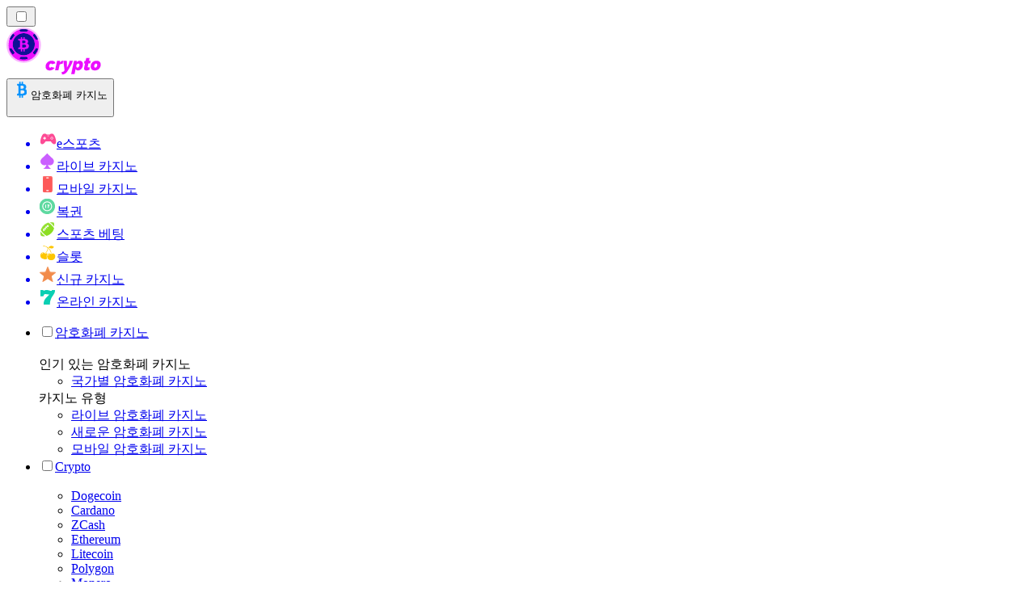

--- FILE ---
content_type: text/html; charset=utf-8
request_url: https://cryptocasinos-kr.com/%EB%89%B4%EC%8A%A4/
body_size: 55961
content:
<!DOCTYPE html><html lang="en" data-theme="crypto" dir="ltr"><head><meta charSet="utf-8"/><meta name="viewport" content="width=device-width, initial-scale=1"/><link rel="preload" as="image" imageSrcSet="/_next/image/?url=%2F_static%2Fassets%2Fcharacters%2Fcrypto%2Flogo.svg&amp;w=256&amp;q=75&amp;dpl=dpl_2HNZxgKba7bxE5gHVmeNAHcmmfVp 1x, /_next/image/?url=%2F_static%2Fassets%2Fcharacters%2Fcrypto%2Flogo.svg&amp;w=640&amp;q=75&amp;dpl=dpl_2HNZxgKba7bxE5gHVmeNAHcmmfVp 2x"/><link rel="preload" as="image" imageSrcSet="/_next/image/?url=%2F_static%2Fassets%2Fcharacters%2Fcrypto%2FselectorLogo.svg&amp;w=32&amp;q=75&amp;dpl=dpl_2HNZxgKba7bxE5gHVmeNAHcmmfVp 1x, /_next/image/?url=%2F_static%2Fassets%2Fcharacters%2Fcrypto%2FselectorLogo.svg&amp;w=48&amp;q=75&amp;dpl=dpl_2HNZxgKba7bxE5gHVmeNAHcmmfVp 2x"/><link rel="stylesheet" href="/_next/static/chunks/16085fef9ca1ef71.css?dpl=dpl_2HNZxgKba7bxE5gHVmeNAHcmmfVp" data-precedence="next"/><link rel="stylesheet" href="/_next/static/chunks/bff08f63ccc9d2dc.css?dpl=dpl_2HNZxgKba7bxE5gHVmeNAHcmmfVp" data-precedence="next"/><link rel="preload" as="script" fetchPriority="low" href="/_next/static/chunks/bbdef33321ed15f1.js?dpl=dpl_2HNZxgKba7bxE5gHVmeNAHcmmfVp"/><script src="/_next/static/chunks/c76782231f2fead7.js?dpl=dpl_2HNZxgKba7bxE5gHVmeNAHcmmfVp" async=""></script><script src="/_next/static/chunks/01a168667cc2f3ad.js?dpl=dpl_2HNZxgKba7bxE5gHVmeNAHcmmfVp" async=""></script><script src="/_next/static/chunks/afbd9644e72476b7.js?dpl=dpl_2HNZxgKba7bxE5gHVmeNAHcmmfVp" async=""></script><script src="/_next/static/chunks/turbopack-196d9f1adc952401.js?dpl=dpl_2HNZxgKba7bxE5gHVmeNAHcmmfVp" async=""></script><script src="/_next/static/chunks/ff1a16fafef87110.js?dpl=dpl_2HNZxgKba7bxE5gHVmeNAHcmmfVp" async=""></script><script src="/_next/static/chunks/d39bad2786f469b9.js?dpl=dpl_2HNZxgKba7bxE5gHVmeNAHcmmfVp" async=""></script><script src="/_next/static/chunks/bd7aacaa4667e337.js?dpl=dpl_2HNZxgKba7bxE5gHVmeNAHcmmfVp" async=""></script><script src="/_next/static/chunks/82474d6e4aae3775.js?dpl=dpl_2HNZxgKba7bxE5gHVmeNAHcmmfVp" async=""></script><meta name="next-size-adjust" content=""/><title>암호화폐 카지노 뉴스 | 2026년 1월 최신 도박 뉴스</title><meta name="description" content="도박 산업은 끊임없이 변화하고 있기 때문에 업계의 변화를 주시하는 것이 중요합니다.여기에서 암호화폐 카지노 관련 최신 뉴스를 읽어보세요."/><link rel="canonical" href="https://cryptocasinos-kr.com/%EB%89%B4%EC%8A%A4/"/><link rel="alternate" hrefLang="x-default" href="https://cryptocasinorank.com/news/"/><link rel="alternate" hrefLang="sv" href="https://cryptocasino-se.com/nyheter/"/><link rel="alternate" hrefLang="en-GB" href="https://cryptocasinorank-uk.com/news/"/><link rel="alternate" hrefLang="pt" href="https://cryptocasinos-br.com/novidades/"/><link rel="alternate" hrefLang="it" href="https://cryptocasinos-it.com/novit%C3%A0/"/><link rel="alternate" hrefLang="pl" href="https://cryptocasinorank.pl/wiadomo%C5%9Bci/"/><link rel="alternate" hrefLang="vi" href="https://cryptocasinos-vn.com/tin-t%E1%BB%A9c/"/><link rel="alternate" hrefLang="hr" href="https://cryptocasinos-hr.com/vijesti/"/><link rel="alternate" hrefLang="en-SG" href="https://cryptocasinos-sg.com/news/"/><link rel="alternate" hrefLang="ur-PK" href="https://cryptocasinos-pk.com/%D8%AE%D8%A8%D8%B1%DB%8C%DA%BA/"/><link rel="alternate" hrefLang="en-IN" href="https://cryptocasinos-india.com/news/"/><link rel="alternate" hrefLang="nl-BE" href="https://cryptocasinos-be.com/nieuws/"/><link rel="alternate" hrefLang="ro" href="https://cryptocasinos-ro.com/%C8%99tiri/"/><link rel="alternate" hrefLang="fr-BE" href="https://cryptocasinos-be.com/fr/actualit%C3%A9s/"/><link rel="alternate" hrefLang="es-VE" href="https://cryptocasinos-ve.com/noticias/"/><link rel="alternate" hrefLang="en-PH" href="https://cryptocasinos-ph.com/news/"/><link rel="alternate" hrefLang="el" href="https://cryptocasinos-gr.com/%CE%B5%CE%B9%CE%B4%CE%AE%CF%83%CE%B5%CE%B9%CF%82/"/><link rel="alternate" hrefLang="ja" href="https://crypto-casinos.jp/%E3%83%8B%E3%83%A5%E3%83%BC%E3%82%B9/"/><link rel="alternate" hrefLang="en-ZA" href="https://crypto-casinos.co.za/news/"/><link rel="alternate" hrefLang="pt-PT" href="https://cryptocasinos-pt.com/not%C3%ADcias/"/><link rel="alternate" hrefLang="es-EC" href="https://cryptocasinos-ec.com/noticias/"/><link rel="alternate" hrefLang="es-UY" href="https://cryptocasinos-uy.com/noticias/"/><link rel="alternate" hrefLang="es-PE" href="https://cryptocasinos-pe.com/noticias/"/><link rel="alternate" hrefLang="fi" href="https://cryptocasinos-fi.com/uutiset/"/><link rel="alternate" hrefLang="es" href="https://cryptocasinos-es.com/noticias/"/><link rel="alternate" hrefLang="bg" href="https://cryptocasinorank.bg/%D0%BD%D0%BE%D0%B2%D0%B8%D0%BD%D0%B8/"/><link rel="alternate" hrefLang="th" href="https://cryptocasinos-th.com/%E0%B8%82%E0%B9%88%E0%B8%B2%E0%B8%A7/"/><link rel="alternate" hrefLang="mk" href="https://cryptocasinos-mk.com/%D0%B2%D0%B5%D1%81%D1%82%D0%B8/"/><link rel="alternate" hrefLang="bs" href="https://cryptocasinos-ba.com/vijesti/"/><link rel="alternate" hrefLang="en" href="https://cryptocasinorank.com/news/"/><link rel="alternate" hrefLang="sr" href="https://cryptocasinos-rs.com/%D0%BD%D0%BE%D0%B2%D0%BE%D1%81%D1%82%D0%B8/"/><link rel="alternate" hrefLang="id" href="https://cryptocasinos-id.com/berita/"/><link rel="alternate" hrefLang="de" href="https://cryptocasinorank.de/neuigkeiten/"/><link rel="alternate" hrefLang="uk" href="https://cryptocasinos-ua.com/%D0%BD%D0%BE%D0%B2%D0%B8%D0%BD%D0%B8/"/><link rel="alternate" hrefLang="ms" href="https://cryptocasinos-my.com/berita/"/><link rel="alternate" hrefLang="de-AT" href="https://crypto-casinos.at/neuigkeiten/"/><link rel="alternate" hrefLang="hu" href="https://kriptokaszinok-hu.com/h%C3%ADrek/"/><link rel="alternate" hrefLang="da" href="https://cryptocasinos-dk.com/nyheder/"/><link rel="alternate" hrefLang="zh-Hans-SG" href="https://cryptocasinos-sg.com/zh/%E6%96%B0%E9%97%BB/"/><link rel="alternate" hrefLang="et" href="https://cryptocasinos-ee.com/uudised/"/><link rel="alternate" hrefLang="sl" href="https://cryptocasinos-sl.com/novice/"/><link rel="alternate" hrefLang="es-MX" href="https://cryptocasinos.mx/noticias/"/><link rel="alternate" hrefLang="tr" href="https://cryptocasinos-tr.com/haberler/"/><link rel="alternate" hrefLang="en-NZ" href="https://cryptocasinos.co.nz/news/"/><link rel="alternate" hrefLang="lt" href="https://cryptocasinos-lt.com/naujienos/"/><link rel="alternate" hrefLang="en-PK" href="https://cryptocasinos-pk.com/en/news/"/><link rel="alternate" hrefLang="en-IE" href="https://cryptocasino-ie.com/news/"/><link rel="alternate" hrefLang="es-PY" href="https://cryptocasinorank-py.com/noticias/"/><link rel="alternate" hrefLang="sq" href="https://cryptocasinos-al.com/lajme/"/><link rel="alternate" hrefLang="ar" href="https://cryptocasinos-ar.com/%D8%A7%D9%84%D8%A3%D8%AE%D8%A8%D8%A7%D8%B1/"/><link rel="alternate" hrefLang="es-CL" href="https://cryptocasinos-cl.com/noticias/"/><link rel="alternate" hrefLang="es-AR" href="https://cryptocasinos.com.ar/noticias/"/><link rel="alternate" hrefLang="nb" href="https://cryptocasinos-no.com/nyheter/"/><link rel="alternate" hrefLang="lv" href="https://cryptocasinos-lv.com/zi%C5%86as/"/><link rel="alternate" hrefLang="es-CO" href="https://cryptocasinorank.co/noticias/"/><link rel="alternate" hrefLang="en-CA" href="https://cryptocasino-ca.com/news/"/><link rel="alternate" hrefLang="sk" href="https://cryptocasinos-sk.com/spr%C3%A1vy/"/><link rel="alternate" hrefLang="zh" href="https://cryptocasinorank-cn.com/%E6%96%B0%E9%97%BB/"/><link rel="alternate" hrefLang="ru" href="https://cryptocasinos-ru.com/%D0%BD%D0%BE%D0%B2%D0%BE%D1%81%D1%82%D0%B8/"/><link rel="alternate" hrefLang="cs" href="https://cryptocasinos-cz.com/novinky/"/><link rel="alternate" hrefLang="fr" href="https://cryptocasinos-fr.com/actualit%C3%A9s/"/><link rel="alternate" hrefLang="nl" href="https://cryptocasino-nl.com/nieuws/"/><meta property="og:title" content="암호화폐 카지노 뉴스 | 2026년 1월 최신 도박 뉴스"/><meta property="og:description" content="도박 산업은 끊임없이 변화하고 있기 때문에 업계의 변화를 주시하는 것이 중요합니다.여기에서 암호화폐 카지노 관련 최신 뉴스를 읽어보세요."/><meta property="og:url" content="https://cryptocasinos-kr.com/%EB%89%B4%EC%8A%A4/"/><meta property="og:site_name" content="cryptocasinos-kr.com"/><meta property="og:locale" content="ko"/><meta property="og:image" content="https://cryptocasinos-kr.com/_static/assets/characters/crypto/logo.svg"/><meta property="og:image:alt" content="뉴스"/><meta property="og:type" content="website"/><meta name="twitter:card" content="summary_large_image"/><meta name="twitter:title" content="암호화폐 카지노 뉴스 | 2026년 1월 최신 도박 뉴스"/><meta name="twitter:description" content="도박 산업은 끊임없이 변화하고 있기 때문에 업계의 변화를 주시하는 것이 중요합니다.여기에서 암호화폐 카지노 관련 최신 뉴스를 읽어보세요."/><meta name="twitter:image" content="https://cryptocasinos-kr.com/_static/assets/characters/crypto/logo.svg"/><meta name="twitter:image:alt" content="뉴스"/><link rel="icon" href="https://res.cloudinary.com/wdnetwork/image/upload/v1760687997/wdn-solutions/allan/networks/rec4tMkSLWxeAanU9/b94tcr8bzgpoj2jswxid.png"/><script>
            rudderanalytics = window.rudderanalytics = [];
            for (var methods = ["load", "page", "track", "identify", "alias", "group", "ready", "reset", "getAnonymousId", "setAnonymousId"], i = 0; i < methods.length; i++) {
                var method = methods[i];
                rudderanalytics[method] = function(a) {
                    return function() {
                        rudderanalytics.push([a].concat(Array.prototype.slice.call(arguments)))
                    }
                }(method)
            };</script><script type="text/javascript">
        !function(){"use strict";window.RudderSnippetVersion="3.2.0";var e="rudderanalytics";window[e]||(window[e]=[])
        ;var rudderanalytics=window[e];if(Array.isArray(rudderanalytics)){
        if(true===rudderanalytics.snippetExecuted&&window.console&&console.error){
        console.error("RudderStack JavaScript SDK snippet included more than once.")}else{rudderanalytics.snippetExecuted=true,
        window.rudderAnalyticsBuildType="legacy";var sdkBaseUrl="https://cdn.xstat.org";var sdkVersion="v3"
        ;var sdkFileName="rsa.min.js";var scriptLoadingMode="async"
        ;var r=["setDefaultInstanceKey","load","ready","page","track","identify","alias","group","reset","setAnonymousId","startSession","endSession","consent","addCustomIntegration"]
        ;for(var n=0;n<r.length;n++){var t=r[n];rudderanalytics[t]=function(r){return function(){var n
        ;Array.isArray(window[e])?rudderanalytics.push([r].concat(Array.prototype.slice.call(arguments))):null===(n=window[e][r])||void 0===n||n.apply(window[e],arguments)
        }}(t)}try{
        new Function('class Test{field=()=>{};test({prop=[]}={}){return prop?(prop?.property??[...prop]):import("");}}'),
        window.rudderAnalyticsBuildType="modern"}catch(i){}var d=document.head||document.getElementsByTagName("head")[0]
        ;var o=document.body||document.getElementsByTagName("body")[0];window.rudderAnalyticsAddScript=function(e,r,n){
        var t=document.createElement("script");t.src=e,t.setAttribute("data-loader","RS_JS_SDK"),r&&n&&t.setAttribute(r,n),
        "async"===scriptLoadingMode?t.async=true:"defer"===scriptLoadingMode&&(t.defer=true),
        d?d.insertBefore(t,d.firstChild):o.insertBefore(t,o.firstChild)},window.rudderAnalyticsMount=function(){!function(){
        if("undefined"==typeof globalThis){var e;var r=function getGlobal(){
        return"undefined"!=typeof self?self:"undefined"!=typeof window?window:null}();r&&Object.defineProperty(r,"globalThis",{
        value:r,configurable:true})}
        }(),window.rudderAnalyticsAddScript("".concat(sdkBaseUrl,"/").concat(sdkVersion,"/").concat(window.rudderAnalyticsBuildType,"/").concat(sdkFileName),"data-rsa-write-key","2meh7uI0DvjDHZteK8vantlqj47")
        },
        "undefined"==typeof Promise||"undefined"==typeof globalThis?window.rudderAnalyticsAddScript("https://polyfill-fastly.io/v3/polyfill.min.js?version=3.111.0&features=Symbol%2CPromise&callback=rudderAnalyticsMount"):window.rudderAnalyticsMount()
        ;var loadOptions={pluginsSDKBaseURL: "https://cdn.xstat.org/v3/modern/plugins", destSDKBaseURL: "https://cdn.xstat.org/v3/modern/js-integrations", configUrl: "https://api.xstat.org"};rudderanalytics.load("2meh7uI0DvjDHZteK8vantlqj47","https://dataplane.xstat.org",loadOptions)}}}();
        </script><script src="/_next/static/chunks/a6dad97d9634a72d.js?dpl=dpl_2HNZxgKba7bxE5gHVmeNAHcmmfVp" noModule=""></script></head><body class="inter_fea38105-module__7KR6oa__variable montserrat_43b7b7a9-module__wUOlla__variable bg-bg-tertiary min-h-screen"><div hidden=""><!--$--><!--/$--></div><!--&--><!--&--><!--&--><!--&--><!--$--><!--html--><!--head--><!--body--><!--$--><!--$--><!--/$--><!--$?--><template id="B:0"></template><!--/$--><!--/$--><header class="laptop:sticky laptop:top-0 bg-bg-primary laptop:pb-2 relative z-50 w-full pb-2"><div class="tablet:max-w-[768px] laptop:max-w-[1024px] desktop:max-w-[1220px] tablet:px-0 mx-auto px-5 laptop:relative laptop:pt-[10px] laptop:grid-cols-[auto_1fr] laptop:grid-rows-[auto_auto] grid w-full grid-cols-3 items-center pt-2"><div class="laptop:hidden peer/hamburger flex items-center justify-start"><button type="button"><label for="hamburger" aria-label="Open menu" class="bg-bg-secondary/50 hover:bg-bg-secondary/70 has-[:checked]:bg-bg-secondary/50 relative flex h-[40px] w-[40px] cursor-pointer items-center justify-center rounded-md p-[5.5px_5px]"><div class="relative flex h-[10px] w-[14px] flex-col items-start gap-[2px]"><input type="checkbox" id="hamburger" class="peer hidden"/><span class="absolute top-0 h-[2px] w-full origin-center rounded-[26.71px] bg-white/70 transition-all duration-300 ease-out peer-checked:top-1/2 peer-checked:-translate-y-1/2 peer-checked:rotate-45"></span><span class="absolute top-[4px] h-[2px] w-full origin-center rounded-[26.71px] bg-white/70 transition-all duration-300 ease-out peer-checked:top-1/2 peer-checked:-translate-y-1/2 peer-checked:opacity-0"></span><span class="absolute top-[8px] h-[2px] w-full origin-center rounded-[26.71px] bg-white/70 transition-all duration-300 ease-out peer-checked:top-1/2 peer-checked:-translate-y-1/2 peer-checked:-rotate-45"></span></div></label></button></div><div class="laptop:row-span-2 laptop:justify-start flex items-center justify-center"><a href="/"><img alt="logo" width="228" height="60" decoding="async" data-nimg="1" class="desktop:w-[253px] desktop:h-[60px] laptop:w-[190px] laptop:max-w-[190px] laptop:h-[80px] laptop:object-left laptop:mt-0 h-[60px] w-[165px] max-w-[165px] object-contain object-center desktop:max-w-[var(--logo-w-desktop)]" style="color:transparent;object-fit:contain;object-position:left;--logo-w-desktop:228px" srcSet="/_next/image/?url=%2F_static%2Fassets%2Fcharacters%2Fcrypto%2Flogo.svg&amp;w=256&amp;q=75&amp;dpl=dpl_2HNZxgKba7bxE5gHVmeNAHcmmfVp 1x, /_next/image/?url=%2F_static%2Fassets%2Fcharacters%2Fcrypto%2Flogo.svg&amp;w=640&amp;q=75&amp;dpl=dpl_2HNZxgKba7bxE5gHVmeNAHcmmfVp 2x" src="/_next/image/?url=%2F_static%2Fassets%2Fcharacters%2Fcrypto%2Flogo.svg&amp;w=640&amp;q=75&amp;dpl=dpl_2HNZxgKba7bxE5gHVmeNAHcmmfVp"/></a></div><div class="flex items-center justify-end gap-3"><div class="relative laptop:flex hidden w-auto min-w-[177px]"><button type="button" class="group flex h-[40px] w-full cursor-pointer items-center justify-between rounded-[4px] px-3 py-[6px] transition-colors bg-bg-secondary/50 hover:bg-bg-secondary/70"><div class="flex items-center"><img alt="selected 암호화폐 카지노 logo" width="22" height="22" decoding="async" data-nimg="1" class="laptop:w-[22px] laptop:h-[22px] h-[20px] w-[20px] ltr:ml-0 ltr:mr-2 rtl:ml-2 rtl:mr-0" style="color:transparent" srcSet="/_next/image/?url=%2F_static%2Fassets%2Fcharacters%2Fcrypto%2FselectorLogo.svg&amp;w=32&amp;q=75&amp;dpl=dpl_2HNZxgKba7bxE5gHVmeNAHcmmfVp 1x, /_next/image/?url=%2F_static%2Fassets%2Fcharacters%2Fcrypto%2FselectorLogo.svg&amp;w=48&amp;q=75&amp;dpl=dpl_2HNZxgKba7bxE5gHVmeNAHcmmfVp 2x" src="/_next/image/?url=%2F_static%2Fassets%2Fcharacters%2Fcrypto%2FselectorLogo.svg&amp;w=48&amp;q=75&amp;dpl=dpl_2HNZxgKba7bxE5gHVmeNAHcmmfVp"/><span class="text-white/80 hover:text-white laptop:block laptop:text-sm whitespace-nowrap text-left text-xs ltr:ml-1 ltr:mr-0 rtl:ml-0 rtl:mr-1 hidden">암호화폐 카지노</span></div><svg width="6" height="10" viewBox="0 0 6 10" fill="none" xmlns="http://www.w3.org/2000/svg" size="4" class="fill-white h-[8px] w-[8px] rotate-90 transition-transform duration-200 ltr:ml-[5px] rtl:mr-[5px]"><path d="M6 5C6 5.24845 5.87565 5.49689 5.7513 5.62112L1.64767 9.7205C1.27461 10.0932 0.65285 10.0932 0.279793 9.7205C-0.0932643 9.34783 -0.0932643 8.72671 0.279793 8.35404L3.63731 5L0.279792 1.64596C-0.0932646 1.27329 -0.0932647 0.652175 0.279792 0.279504C0.652849 -0.0931673 1.27461 -0.0931674 1.64767 0.279504L5.62694 4.25466C5.87565 4.50311 6 4.75155 6 5Z"></path></svg></button><ul class="bg-bg-secondary absolute z-40 mt-1 rounded-[4px] shadow-lg ltr:right-0 rtl:left-0 max-h-[60vh] overflow-y-scroll w-[177px] py-2 pl-1 flex-col gap-2 hidden" role="menu" tabindex="0"><a href="https://E-sportskorea.com" target="_self" rel="noopener"><li class="text-white/80 hover:text-white caption-2 whitespace-nowrap border-b-white/10 p-2 first:rounded-tl-[4px] first:rounded-tr-[4px] last:rounded-bl-[4px] last:rounded-br-[4px] hover:cursor-pointer [&amp;:not(:last-child)]:border-b-[1px] bg-transparent group"><div class="flex items-center"><img alt="e스포츠 logo" loading="lazy" width="22" height="22" decoding="async" data-nimg="1" class="laptop:w-[22px] laptop:h-[22px] h-[20px] w-[20px] opacity-80 group-hover:opacity-100" style="color:transparent" srcSet="/_next/image/?url=%2F_static%2Fassets%2Fcharacters%2Fesports%2FselectorLogo.svg&amp;w=32&amp;q=75&amp;dpl=dpl_2HNZxgKba7bxE5gHVmeNAHcmmfVp 1x, /_next/image/?url=%2F_static%2Fassets%2Fcharacters%2Fesports%2FselectorLogo.svg&amp;w=48&amp;q=75&amp;dpl=dpl_2HNZxgKba7bxE5gHVmeNAHcmmfVp 2x" src="/_next/image/?url=%2F_static%2Fassets%2Fcharacters%2Fesports%2FselectorLogo.svg&amp;w=48&amp;q=75&amp;dpl=dpl_2HNZxgKba7bxE5gHVmeNAHcmmfVp"/><span class="ltr:ml-2 rtl:mr-2">e스포츠</span></div></li></a><a href="https://livecasino-kr.com" target="_self" rel="noopener"><li class="text-white/80 hover:text-white caption-2 whitespace-nowrap border-b-white/10 p-2 first:rounded-tl-[4px] first:rounded-tr-[4px] last:rounded-bl-[4px] last:rounded-br-[4px] hover:cursor-pointer [&amp;:not(:last-child)]:border-b-[1px] bg-transparent group"><div class="flex items-center"><img alt="라이브 카지노 logo" loading="lazy" width="22" height="22" decoding="async" data-nimg="1" class="laptop:w-[22px] laptop:h-[22px] h-[20px] w-[20px] opacity-80 group-hover:opacity-100" style="color:transparent" srcSet="/_next/image/?url=%2F_static%2Fassets%2Fcharacters%2Flive%2FselectorLogo.svg&amp;w=32&amp;q=75&amp;dpl=dpl_2HNZxgKba7bxE5gHVmeNAHcmmfVp 1x, /_next/image/?url=%2F_static%2Fassets%2Fcharacters%2Flive%2FselectorLogo.svg&amp;w=48&amp;q=75&amp;dpl=dpl_2HNZxgKba7bxE5gHVmeNAHcmmfVp 2x" src="/_next/image/?url=%2F_static%2Fassets%2Fcharacters%2Flive%2FselectorLogo.svg&amp;w=48&amp;q=75&amp;dpl=dpl_2HNZxgKba7bxE5gHVmeNAHcmmfVp"/><span class="ltr:ml-2 rtl:mr-2">라이브 카지노</span></div></li></a><a href="https://mobilecasino-kr.com" target="_self" rel="noopener"><li class="text-white/80 hover:text-white caption-2 whitespace-nowrap border-b-white/10 p-2 first:rounded-tl-[4px] first:rounded-tr-[4px] last:rounded-bl-[4px] last:rounded-br-[4px] hover:cursor-pointer [&amp;:not(:last-child)]:border-b-[1px] bg-transparent group"><div class="flex items-center"><img alt="모바일 카지노 logo" loading="lazy" width="22" height="22" decoding="async" data-nimg="1" class="laptop:w-[22px] laptop:h-[22px] h-[20px] w-[20px] opacity-80 group-hover:opacity-100" style="color:transparent" srcSet="/_next/image/?url=%2F_static%2Fassets%2Fcharacters%2Fmobile%2FselectorLogo.svg&amp;w=32&amp;q=75&amp;dpl=dpl_2HNZxgKba7bxE5gHVmeNAHcmmfVp 1x, /_next/image/?url=%2F_static%2Fassets%2Fcharacters%2Fmobile%2FselectorLogo.svg&amp;w=48&amp;q=75&amp;dpl=dpl_2HNZxgKba7bxE5gHVmeNAHcmmfVp 2x" src="/_next/image/?url=%2F_static%2Fassets%2Fcharacters%2Fmobile%2FselectorLogo.svg&amp;w=48&amp;q=75&amp;dpl=dpl_2HNZxgKba7bxE5gHVmeNAHcmmfVp"/><span class="ltr:ml-2 rtl:mr-2">모바일 카지노</span></div></li></a><a href="https://lotto-kr.com" target="_self" rel="noopener"><li class="text-white/80 hover:text-white caption-2 whitespace-nowrap border-b-white/10 p-2 first:rounded-tl-[4px] first:rounded-tr-[4px] last:rounded-bl-[4px] last:rounded-br-[4px] hover:cursor-pointer [&amp;:not(:last-child)]:border-b-[1px] bg-transparent group"><div class="flex items-center"><img alt="복권 logo" loading="lazy" width="22" height="22" decoding="async" data-nimg="1" class="laptop:w-[22px] laptop:h-[22px] h-[20px] w-[20px] opacity-80 group-hover:opacity-100" style="color:transparent" srcSet="/_next/image/?url=%2F_static%2Fassets%2Fcharacters%2Flotto%2FselectorLogo.svg&amp;w=32&amp;q=75&amp;dpl=dpl_2HNZxgKba7bxE5gHVmeNAHcmmfVp 1x, /_next/image/?url=%2F_static%2Fassets%2Fcharacters%2Flotto%2FselectorLogo.svg&amp;w=48&amp;q=75&amp;dpl=dpl_2HNZxgKba7bxE5gHVmeNAHcmmfVp 2x" src="/_next/image/?url=%2F_static%2Fassets%2Fcharacters%2Flotto%2FselectorLogo.svg&amp;w=48&amp;q=75&amp;dpl=dpl_2HNZxgKba7bxE5gHVmeNAHcmmfVp"/><span class="ltr:ml-2 rtl:mr-2">복권</span></div></li></a><a href="https://sportsbetting-kr.com" target="_self" rel="noopener"><li class="text-white/80 hover:text-white caption-2 whitespace-nowrap border-b-white/10 p-2 first:rounded-tl-[4px] first:rounded-tr-[4px] last:rounded-bl-[4px] last:rounded-br-[4px] hover:cursor-pointer [&amp;:not(:last-child)]:border-b-[1px] bg-transparent group"><div class="flex items-center"><img alt="스포츠 베팅 logo" loading="lazy" width="22" height="22" decoding="async" data-nimg="1" class="laptop:w-[22px] laptop:h-[22px] h-[20px] w-[20px] opacity-80 group-hover:opacity-100" style="color:transparent" srcSet="/_next/image/?url=%2F_static%2Fassets%2Fcharacters%2Fbetting%2FselectorLogo.svg&amp;w=32&amp;q=75&amp;dpl=dpl_2HNZxgKba7bxE5gHVmeNAHcmmfVp 1x, /_next/image/?url=%2F_static%2Fassets%2Fcharacters%2Fbetting%2FselectorLogo.svg&amp;w=48&amp;q=75&amp;dpl=dpl_2HNZxgKba7bxE5gHVmeNAHcmmfVp 2x" src="/_next/image/?url=%2F_static%2Fassets%2Fcharacters%2Fbetting%2FselectorLogo.svg&amp;w=48&amp;q=75&amp;dpl=dpl_2HNZxgKba7bxE5gHVmeNAHcmmfVp"/><span class="ltr:ml-2 rtl:mr-2">스포츠 베팅</span></div></li></a><a href="https://slotsrank-kr.com" target="_self" rel="noopener"><li class="text-white/80 hover:text-white caption-2 whitespace-nowrap border-b-white/10 p-2 first:rounded-tl-[4px] first:rounded-tr-[4px] last:rounded-bl-[4px] last:rounded-br-[4px] hover:cursor-pointer [&amp;:not(:last-child)]:border-b-[1px] bg-transparent group"><div class="flex items-center"><img alt="슬롯 logo" loading="lazy" width="22" height="22" decoding="async" data-nimg="1" class="laptop:w-[22px] laptop:h-[22px] h-[20px] w-[20px] opacity-80 group-hover:opacity-100" style="color:transparent" srcSet="/_next/image/?url=%2F_static%2Fassets%2Fcharacters%2Fslots%2FselectorLogo.svg&amp;w=32&amp;q=75&amp;dpl=dpl_2HNZxgKba7bxE5gHVmeNAHcmmfVp 1x, /_next/image/?url=%2F_static%2Fassets%2Fcharacters%2Fslots%2FselectorLogo.svg&amp;w=48&amp;q=75&amp;dpl=dpl_2HNZxgKba7bxE5gHVmeNAHcmmfVp 2x" src="/_next/image/?url=%2F_static%2Fassets%2Fcharacters%2Fslots%2FselectorLogo.svg&amp;w=48&amp;q=75&amp;dpl=dpl_2HNZxgKba7bxE5gHVmeNAHcmmfVp"/><span class="ltr:ml-2 rtl:mr-2">슬롯</span></div></li></a><a href="https://newcasinos-korea.com" target="_self" rel="noopener"><li class="text-white/80 hover:text-white caption-2 whitespace-nowrap border-b-white/10 p-2 first:rounded-tl-[4px] first:rounded-tr-[4px] last:rounded-bl-[4px] last:rounded-br-[4px] hover:cursor-pointer [&amp;:not(:last-child)]:border-b-[1px] bg-transparent group"><div class="flex items-center"><img alt="신규 카지노 logo" loading="lazy" width="22" height="22" decoding="async" data-nimg="1" class="laptop:w-[22px] laptop:h-[22px] h-[20px] w-[20px] opacity-80 group-hover:opacity-100" style="color:transparent" srcSet="/_next/image/?url=%2F_static%2Fassets%2Fcharacters%2Fnew%2FselectorLogo.svg&amp;w=32&amp;q=75&amp;dpl=dpl_2HNZxgKba7bxE5gHVmeNAHcmmfVp 1x, /_next/image/?url=%2F_static%2Fassets%2Fcharacters%2Fnew%2FselectorLogo.svg&amp;w=48&amp;q=75&amp;dpl=dpl_2HNZxgKba7bxE5gHVmeNAHcmmfVp 2x" src="/_next/image/?url=%2F_static%2Fassets%2Fcharacters%2Fnew%2FselectorLogo.svg&amp;w=48&amp;q=75&amp;dpl=dpl_2HNZxgKba7bxE5gHVmeNAHcmmfVp"/><span class="ltr:ml-2 rtl:mr-2">신규 카지노</span></div></li></a><a href="https://onlinecasino-kr.com" target="_self" rel="noopener"><li class="text-white/80 hover:text-white caption-2 whitespace-nowrap border-b-white/10 p-2 first:rounded-tl-[4px] first:rounded-tr-[4px] last:rounded-bl-[4px] last:rounded-br-[4px] hover:cursor-pointer [&amp;:not(:last-child)]:border-b-[1px] bg-transparent group"><div class="flex items-center"><img alt="온라인 카지노 logo" loading="lazy" width="22" height="22" decoding="async" data-nimg="1" class="laptop:w-[22px] laptop:h-[22px] h-[20px] w-[20px] opacity-80 group-hover:opacity-100" style="color:transparent" srcSet="/_next/image/?url=%2F_static%2Fassets%2Fcharacters%2Fonline%2FselectorLogo.svg&amp;w=32&amp;q=75&amp;dpl=dpl_2HNZxgKba7bxE5gHVmeNAHcmmfVp 1x, /_next/image/?url=%2F_static%2Fassets%2Fcharacters%2Fonline%2FselectorLogo.svg&amp;w=48&amp;q=75&amp;dpl=dpl_2HNZxgKba7bxE5gHVmeNAHcmmfVp 2x" src="/_next/image/?url=%2F_static%2Fassets%2Fcharacters%2Fonline%2FselectorLogo.svg&amp;w=48&amp;q=75&amp;dpl=dpl_2HNZxgKba7bxE5gHVmeNAHcmmfVp"/><span class="ltr:ml-2 rtl:mr-2">온라인 카지노</span></div></li></a></ul></div></div><div class="bg-bg-primary animate-in slide-in-from-top-4 laptop:static laptop:animate-none laptop:block laptop:w-auto laptop:rounded-none laptop:bg-transparent laptop:px-0 laptop:pb-0 laptop:pt-0 laptop:col-start-2 laptop:row-start-2 laptop:justify-self-end absolute right-0 top-full z-20 mt-0 hidden w-full rounded-bl-[20px] rounded-br-[20px] px-4 pb-4 pt-0 peer-has-[:checked]/hamburger:block"><div class="tablet:max-w-[768px] laptop:max-w-[1024px] flex w-full items-center gap-4 self-center"><nav class="flex w-full items-center"><ul class="laptop:gap-10 desktop:gap-12 laptop:flex-row laptop:items-center flex w-full flex-col items-start"><li class="group relative list-none"><label class="laptop:text-sm desktop:text-base laptop:group-hover:text-white relative z-10 cursor-pointer font-normal text-white/80 hover:text-white has-[:checked]:text-white laptop:w-max laptop:py-2 laptop:px-0 laptop:pb-0 flex w-full items-center gap-2 rounded-[6px] px-[10px] py-3 transition-all peer has-[:checked]:before:absolute has-[:checked]:before:inset-0 has-[:checked]:before:-z-10 has-[:checked]:before:rounded-[6px] has-[:checked]:before:bg-black has-[:checked]:before:opacity-10" for="link-/크립토-카지노-리뷰-syear/"><input type="checkbox" id="link-/크립토-카지노-리뷰-syear/" class="peer hidden"/><a class="laptop:text-white/80 laptop:group-hover:text-white flex items-center gap-2 hover:text-white" href="/크립토-카지노-리뷰-syear/">암호화폐 카지노</a><div class="laptop:group-hover:rotate-0 rtl:laptop:group-hover:rotate-180 laptop:group-hover:fill-white rotate-90 fill-white/60 transition-all peer-checked:fill-white ltr:peer-checked:rotate-0 rtl:peer-checked:rotate-180 laptop:p-0 p-2"><svg width="6" height="10" viewBox="0 0 6 10" fill="none" xmlns="http://www.w3.org/2000/svg" class="fill-white/60"><path d="M6 5C6 5.24845 5.87565 5.49689 5.7513 5.62112L1.64767 9.7205C1.27461 10.0932 0.65285 10.0932 0.279793 9.7205C-0.0932643 9.34783 -0.0932643 8.72671 0.279793 8.35404L3.63731 5L0.279792 1.64596C-0.0932646 1.27329 -0.0932647 0.652175 0.279792 0.279504C0.652849 -0.0931673 1.27461 -0.0931674 1.64767 0.279504L5.62694 4.25466C5.87565 4.50311 6 4.75155 6 5Z"></path></svg></div></label><div class="bg-bg-primary absolute left-0 z-20 hidden h-[20px] w-full laptop:group-hover:block"></div><div id="link-/크립토-카지노-리뷰-syear/-dropdown" class="flex-col flex-wrap laptop:absolute laptop:top-[calc(100%+0px)] laptop:bg-bg-primary laptop:rounded-bl-[20px] laptop:rounded-br-[20px] laptop:py-9 laptop:px-12 laptop:gap-3 laptop:flex-row laptop:shadow-bg-primary laptop:shadow-[0px_4px_84px_0px] z-20 laptop:min-w-max laptop:max-w-[90vw] laptop:left-1/2 laptop:-translate-x-1/2 tablet:max-w-[768px] laptop: laptop:group-hover:grid desktop:gap-6 laptop:[grid-template-columns:var(--dynamic-cols)] hidden gap-2 peer-has-[:checked]:grid" style="--dynamic-cols:repeat(2, auto)"><div class="laptop:p-0 laptop:flex laptop:flex-col items-start laptop:px-0 laptop:pb-0 laptop:pt-0 pb-[15px] pl-[15px] pt-2"><span class="laptop:mr-5 desktop:text-base font-inter text-sm font-medium uppercase">인기 있는 암호화폐 카지노</span><ul class="laptop:flex laptop:flex-col flex list-none flex-col items-start gap-2 laptop:mt-4 mt-4"><li><a href="/국가/" class="cursor-pointer block w-max py-[2px] transition-all h-max font-montserrat text-white/80 hover:text-accent laptop:max-w-[20vw] desktop:text-sm max-w-[85vw] overflow-hidden text-ellipsis whitespace-nowrap text-sm">국가별 암호화폐 카지노</a></li></ul></div><div class="laptop:p-0 laptop:flex laptop:flex-col items-start laptop:px-0 laptop:pb-0 laptop:pt-0 pb-[15px] pl-[15px] pt-2"><span class="laptop:mr-5 desktop:text-base font-inter text-sm font-medium uppercase">카지노 유형</span><ul class="laptop:flex laptop:flex-col flex list-none flex-col items-start gap-2 laptop:mt-4 mt-4"><li><a href="/암호화폐-카지노/라이브-암호화폐-카지노/" class="cursor-pointer block w-max py-[2px] transition-all h-max font-montserrat text-white/80 hover:text-accent laptop:max-w-[20vw] desktop:text-sm max-w-[85vw] overflow-hidden text-ellipsis whitespace-nowrap text-sm">라이브 암호화폐 카지노</a></li><li><a href="/암호화폐-카지노/새로운-암호화폐-카지노/" class="cursor-pointer block w-max py-[2px] transition-all h-max font-montserrat text-white/80 hover:text-accent laptop:max-w-[20vw] desktop:text-sm max-w-[85vw] overflow-hidden text-ellipsis whitespace-nowrap text-sm">새로운 암호화폐 카지노</a></li><li><a href="/암호화폐-카지노/모바일-암호화폐-카지노/" class="cursor-pointer block w-max py-[2px] transition-all h-max font-montserrat text-white/80 hover:text-accent laptop:max-w-[20vw] desktop:text-sm max-w-[85vw] overflow-hidden text-ellipsis whitespace-nowrap text-sm">모바일 암호화폐 카지노</a></li></ul></div></div></li><li class="group relative list-none"><label class="laptop:text-sm desktop:text-base laptop:group-hover:text-white relative z-10 cursor-pointer font-normal text-white/80 hover:text-white has-[:checked]:text-white laptop:w-max laptop:py-2 laptop:px-0 laptop:pb-0 flex w-full items-center gap-2 rounded-[6px] px-[10px] py-3 transition-all peer has-[:checked]:before:absolute has-[:checked]:before:inset-0 has-[:checked]:before:-z-10 has-[:checked]:before:rounded-[6px] has-[:checked]:before:bg-black has-[:checked]:before:opacity-10" for="link-/지불/암호-화폐/"><input type="checkbox" id="link-/지불/암호-화폐/" class="peer hidden"/><a class="laptop:text-white/80 laptop:group-hover:text-white flex items-center gap-2 hover:text-white" href="/지불/암호-화폐/">Crypto</a><div class="laptop:group-hover:rotate-0 rtl:laptop:group-hover:rotate-180 laptop:group-hover:fill-white rotate-90 fill-white/60 transition-all peer-checked:fill-white ltr:peer-checked:rotate-0 rtl:peer-checked:rotate-180 laptop:p-0 p-2"><svg width="6" height="10" viewBox="0 0 6 10" fill="none" xmlns="http://www.w3.org/2000/svg" class="fill-white/60"><path d="M6 5C6 5.24845 5.87565 5.49689 5.7513 5.62112L1.64767 9.7205C1.27461 10.0932 0.65285 10.0932 0.279793 9.7205C-0.0932643 9.34783 -0.0932643 8.72671 0.279793 8.35404L3.63731 5L0.279792 1.64596C-0.0932646 1.27329 -0.0932647 0.652175 0.279792 0.279504C0.652849 -0.0931673 1.27461 -0.0931674 1.64767 0.279504L5.62694 4.25466C5.87565 4.50311 6 4.75155 6 5Z"></path></svg></div></label><div class="bg-bg-primary absolute left-0 z-20 hidden h-[20px] w-full laptop:group-hover:block"></div><div id="link-/지불/암호-화폐/-dropdown" class="flex-col flex-wrap laptop:absolute laptop:top-[calc(100%+0px)] laptop:bg-bg-primary laptop:rounded-bl-[20px] laptop:rounded-br-[20px] laptop:py-9 laptop:px-12 laptop:gap-3 laptop:flex-row laptop:shadow-bg-primary laptop:shadow-[0px_4px_84px_0px] z-20 laptop:min-w-max laptop:max-w-[90vw] laptop:left-1/2 laptop:-translate-x-1/2 tablet:max-w-[768px] laptop: laptop:group-hover:grid desktop:gap-6 laptop:[grid-template-columns:var(--dynamic-cols)] hidden gap-2 peer-has-[:checked]:grid" style="--dynamic-cols:repeat(4, auto)"><div class="laptop:p-0 laptop:flex laptop:flex-col items-start laptop:first:pt-0 laptop:last:pb-0 laptop:px-0 pl-[15px] first:pt-2 last:pb-[15px]"><ul class="laptop:flex laptop:flex-col flex list-none flex-col items-start gap-2"><li><a href="/지불/dogecoin/" class="cursor-pointer block w-max py-[2px] transition-all h-max font-montserrat desktop:text-base text-white/80 hover:text-accent text-sm">Dogecoin</a></li></ul></div><div class="laptop:p-0 laptop:flex laptop:flex-col items-start laptop:first:pt-0 laptop:last:pb-0 laptop:px-0 pl-[15px] first:pt-2 last:pb-[15px]"><ul class="laptop:flex laptop:flex-col flex list-none flex-col items-start gap-2"><li><a href="/지불/cardano/" class="cursor-pointer block w-max py-[2px] transition-all h-max font-montserrat desktop:text-base text-white/80 hover:text-accent text-sm">Cardano</a></li></ul></div><div class="laptop:p-0 laptop:flex laptop:flex-col items-start laptop:first:pt-0 laptop:last:pb-0 laptop:px-0 pl-[15px] first:pt-2 last:pb-[15px]"><ul class="laptop:flex laptop:flex-col flex list-none flex-col items-start gap-2"><li><a href="/지불/zcash/" class="cursor-pointer block w-max py-[2px] transition-all h-max font-montserrat desktop:text-base text-white/80 hover:text-accent text-sm">ZCash</a></li></ul></div><div class="laptop:p-0 laptop:flex laptop:flex-col items-start laptop:first:pt-0 laptop:last:pb-0 laptop:px-0 pl-[15px] first:pt-2 last:pb-[15px]"><ul class="laptop:flex laptop:flex-col flex list-none flex-col items-start gap-2"><li><a href="/지불/ethereum/" class="cursor-pointer block w-max py-[2px] transition-all h-max font-montserrat desktop:text-base text-white/80 hover:text-accent text-sm">Ethereum</a></li></ul></div><div class="laptop:p-0 laptop:flex laptop:flex-col items-start laptop:first:pt-0 laptop:last:pb-0 laptop:px-0 pl-[15px] first:pt-2 last:pb-[15px]"><ul class="laptop:flex laptop:flex-col flex list-none flex-col items-start gap-2"><li><a href="/지불/litecoin/" class="cursor-pointer block w-max py-[2px] transition-all h-max font-montserrat desktop:text-base text-white/80 hover:text-accent text-sm">Litecoin</a></li></ul></div><div class="laptop:p-0 laptop:flex laptop:flex-col items-start laptop:first:pt-0 laptop:last:pb-0 laptop:px-0 pl-[15px] first:pt-2 last:pb-[15px]"><ul class="laptop:flex laptop:flex-col flex list-none flex-col items-start gap-2"><li><a href="/지불/polygon/" class="cursor-pointer block w-max py-[2px] transition-all h-max font-montserrat desktop:text-base text-white/80 hover:text-accent text-sm">Polygon</a></li></ul></div><div class="laptop:p-0 laptop:flex laptop:flex-col items-start laptop:first:pt-0 laptop:last:pb-0 laptop:px-0 pl-[15px] first:pt-2 last:pb-[15px]"><ul class="laptop:flex laptop:flex-col flex list-none flex-col items-start gap-2"><li><a href="/지불/monero/" class="cursor-pointer block w-max py-[2px] transition-all h-max font-montserrat desktop:text-base text-white/80 hover:text-accent text-sm">Monero</a></li></ul></div><div class="laptop:p-0 laptop:flex laptop:flex-col items-start laptop:first:pt-0 laptop:last:pb-0 laptop:px-0 pl-[15px] first:pt-2 last:pb-[15px]"><ul class="laptop:flex laptop:flex-col flex list-none flex-col items-start gap-2"><li><a href="/지불/tether/" class="cursor-pointer block w-max py-[2px] transition-all h-max font-montserrat desktop:text-base text-white/80 hover:text-accent text-sm">Tether</a></li></ul></div><div class="laptop:p-0 laptop:flex laptop:flex-col items-start laptop:first:pt-0 laptop:last:pb-0 laptop:px-0 pl-[15px] first:pt-2 last:pb-[15px]"><ul class="laptop:flex laptop:flex-col flex list-none flex-col items-start gap-2"><li><a href="/지불/neo/" class="cursor-pointer block w-max py-[2px] transition-all h-max font-montserrat desktop:text-base text-white/80 hover:text-accent text-sm">NEO</a></li></ul></div><div class="laptop:p-0 laptop:flex laptop:flex-col items-start laptop:first:pt-0 laptop:last:pb-0 laptop:px-0 pl-[15px] first:pt-2 last:pb-[15px]"><ul class="laptop:flex laptop:flex-col flex list-none flex-col items-start gap-2"><li><a href="/지불/eos/" class="cursor-pointer block w-max py-[2px] transition-all h-max font-montserrat desktop:text-base text-white/80 hover:text-accent text-sm">EOS</a></li></ul></div></div></li><li class="group relative list-none"><label class="laptop:text-sm desktop:text-base laptop:group-hover:text-white relative z-10 cursor-pointer font-normal text-white/80 hover:text-white has-[:checked]:text-white laptop:w-max laptop:py-2 laptop:px-0 laptop:pb-0 flex w-full items-center gap-2 rounded-[6px] px-[10px] py-3 transition-all peer has-[:checked]:before:absolute has-[:checked]:before:inset-0 has-[:checked]:before:-z-10 has-[:checked]:before:rounded-[6px] has-[:checked]:before:bg-black has-[:checked]:before:opacity-10" for="link-/게임/"><input type="checkbox" id="link-/게임/" class="peer hidden"/><a class="laptop:text-white/80 laptop:group-hover:text-white flex items-center gap-2 hover:text-white" href="/게임/">게임</a><div class="laptop:group-hover:rotate-0 rtl:laptop:group-hover:rotate-180 laptop:group-hover:fill-white rotate-90 fill-white/60 transition-all peer-checked:fill-white ltr:peer-checked:rotate-0 rtl:peer-checked:rotate-180 laptop:p-0 p-2"><svg width="6" height="10" viewBox="0 0 6 10" fill="none" xmlns="http://www.w3.org/2000/svg" class="fill-white/60"><path d="M6 5C6 5.24845 5.87565 5.49689 5.7513 5.62112L1.64767 9.7205C1.27461 10.0932 0.65285 10.0932 0.279793 9.7205C-0.0932643 9.34783 -0.0932643 8.72671 0.279793 8.35404L3.63731 5L0.279792 1.64596C-0.0932646 1.27329 -0.0932647 0.652175 0.279792 0.279504C0.652849 -0.0931673 1.27461 -0.0931674 1.64767 0.279504L5.62694 4.25466C5.87565 4.50311 6 4.75155 6 5Z"></path></svg></div></label><div class="bg-bg-primary absolute left-0 z-20 hidden h-[20px] w-full laptop:group-hover:block"></div><div id="link-/게임/-dropdown" class="flex-col flex-wrap laptop:absolute laptop:top-[calc(100%+0px)] laptop:bg-bg-primary laptop:rounded-bl-[20px] laptop:rounded-br-[20px] laptop:py-9 laptop:px-12 laptop:gap-3 laptop:flex-row laptop:shadow-bg-primary laptop:shadow-[0px_4px_84px_0px] z-20 laptop:min-w-max laptop:max-w-[90vw] laptop:left-1/2 laptop:-translate-x-1/2 tablet:max-w-[768px] laptop: laptop:group-hover:grid desktop:gap-6 laptop:[grid-template-columns:var(--dynamic-cols)] hidden gap-2 peer-has-[:checked]:grid" style="--dynamic-cols:repeat(1, auto)"><div class="laptop:p-0 laptop:flex laptop:flex-col items-start laptop:px-0 laptop:pb-0 laptop:pt-0 pb-[15px] pl-[15px] pt-2"><span class="laptop:mr-5 desktop:text-base font-inter text-sm font-medium uppercase">인기 게임</span><ul class="laptop:flex laptop:flex-col flex list-none flex-col items-start gap-2 laptop:mt-4 mt-4"><li><a href="/게임/바카라/" class="cursor-pointer block w-max py-[2px] transition-all h-max font-montserrat text-white/80 hover:text-accent laptop:max-w-[20vw] desktop:text-sm max-w-[85vw] overflow-hidden text-ellipsis whitespace-nowrap text-sm">바카라</a></li><li><a href="/게임/곤봉/" class="cursor-pointer block w-max py-[2px] transition-all h-max font-montserrat text-white/80 hover:text-accent laptop:max-w-[20vw] desktop:text-sm max-w-[85vw] overflow-hidden text-ellipsis whitespace-nowrap text-sm">곤봉</a></li><li><a href="/게임/룰렛/" class="cursor-pointer block w-max py-[2px] transition-all h-max font-montserrat text-white/80 hover:text-accent laptop:max-w-[20vw] desktop:text-sm max-w-[85vw] overflow-hidden text-ellipsis whitespace-nowrap text-sm">룰렛</a></li><li><a href="/게임/빙고/" class="cursor-pointer block w-max py-[2px] transition-all h-max font-montserrat text-white/80 hover:text-accent laptop:max-w-[20vw] desktop:text-sm max-w-[85vw] overflow-hidden text-ellipsis whitespace-nowrap text-sm">빙고</a></li></ul></div></div></li><li class="group relative list-none"><label class="laptop:text-sm desktop:text-base laptop:group-hover:text-white relative z-10 cursor-pointer font-normal text-white/80 hover:text-white has-[:checked]:text-white laptop:w-max laptop:py-2 laptop:px-0 laptop:pb-0 flex w-full items-center gap-2 rounded-[6px] px-[10px] py-3 transition-all peer has-[:checked]:before:absolute has-[:checked]:before:inset-0 has-[:checked]:before:-z-10 has-[:checked]:before:rounded-[6px] has-[:checked]:before:bg-black has-[:checked]:before:opacity-10" for="link-/보너스/"><input type="checkbox" id="link-/보너스/" class="peer hidden"/><a class="laptop:text-white/80 laptop:group-hover:text-white flex items-center gap-2 hover:text-white" href="/보너스/">보너스</a><div class="laptop:group-hover:rotate-0 rtl:laptop:group-hover:rotate-180 laptop:group-hover:fill-white rotate-90 fill-white/60 transition-all peer-checked:fill-white ltr:peer-checked:rotate-0 rtl:peer-checked:rotate-180 laptop:p-0 p-2"><svg width="6" height="10" viewBox="0 0 6 10" fill="none" xmlns="http://www.w3.org/2000/svg" class="fill-white/60"><path d="M6 5C6 5.24845 5.87565 5.49689 5.7513 5.62112L1.64767 9.7205C1.27461 10.0932 0.65285 10.0932 0.279793 9.7205C-0.0932643 9.34783 -0.0932643 8.72671 0.279793 8.35404L3.63731 5L0.279792 1.64596C-0.0932646 1.27329 -0.0932647 0.652175 0.279792 0.279504C0.652849 -0.0931673 1.27461 -0.0931674 1.64767 0.279504L5.62694 4.25466C5.87565 4.50311 6 4.75155 6 5Z"></path></svg></div></label><div class="bg-bg-primary absolute left-0 z-20 hidden h-[20px] w-full laptop:group-hover:block"></div><div id="link-/보너스/-dropdown" class="flex-col flex-wrap laptop:absolute laptop:top-[calc(100%+0px)] laptop:bg-bg-primary laptop:rounded-bl-[20px] laptop:rounded-br-[20px] laptop:py-9 laptop:px-12 laptop:gap-3 laptop:flex-row laptop:shadow-bg-primary laptop:shadow-[0px_4px_84px_0px] z-20 laptop:min-w-max laptop:max-w-[90vw] laptop:left-1/2 laptop:-translate-x-1/2 tablet:max-w-[768px] laptop: laptop:group-hover:grid desktop:gap-6 laptop:[grid-template-columns:var(--dynamic-cols)] hidden gap-2 peer-has-[:checked]:grid" style="--dynamic-cols:repeat(1, auto)"><div class="laptop:p-0 laptop:flex laptop:flex-col items-start laptop:px-0 laptop:pb-0 laptop:pt-0 pb-[15px] pl-[15px] pt-2"><span class="laptop:mr-5 desktop:text-base font-inter text-sm font-medium uppercase">인기 보너스</span><ul class="laptop:flex laptop:flex-col flex list-none flex-col items-start gap-2 laptop:mt-4 mt-4"><li><a href="/보너스/환영-보너스/" class="cursor-pointer block w-max py-[2px] transition-all h-max font-montserrat text-white/80 hover:text-accent laptop:max-w-[20vw] desktop:text-sm max-w-[85vw] overflow-hidden text-ellipsis whitespace-nowrap text-sm">환영 보너스</a></li><li><a href="/보너스/무료-스핀-보너스/" class="cursor-pointer block w-max py-[2px] transition-all h-max font-montserrat text-white/80 hover:text-accent laptop:max-w-[20vw] desktop:text-sm max-w-[85vw] overflow-hidden text-ellipsis whitespace-nowrap text-sm">무료 스핀 보너스</a></li><li><a href="/보너스/입금-보너스-없음/" class="cursor-pointer block w-max py-[2px] transition-all h-max font-montserrat text-white/80 hover:text-accent laptop:max-w-[20vw] desktop:text-sm max-w-[85vw] overflow-hidden text-ellipsis whitespace-nowrap text-sm">입금 보너스 없음</a></li><li><a href="/보너스/가입-보너스/" class="cursor-pointer block w-max py-[2px] transition-all h-max font-montserrat text-white/80 hover:text-accent laptop:max-w-[20vw] desktop:text-sm max-w-[85vw] overflow-hidden text-ellipsis whitespace-nowrap text-sm">가입 보너스</a></li></ul></div></div></li><li class="group relative list-none w-max"><label class="laptop:text-sm desktop:text-base laptop:group-hover:text-white relative z-10 cursor-pointer font-normal text-white/80 hover:text-white has-[:checked]:text-white laptop:w-max laptop:py-2 laptop:px-0 laptop:pb-0 flex w-full items-center gap-2 rounded-[6px] px-[10px] py-3 transition-all" for="link-/뉴스/"><input type="checkbox" id="link-/뉴스/" class="peer hidden"/><a class="laptop:text-white/80 laptop:group-hover:text-white flex items-center gap-2 hover:text-white" href="/뉴스/">뉴스</a></label><div class="bg-bg-primary absolute left-0 z-20 hidden h-[20px] w-full"></div></li></ul></nav></div></div></div></header><main class="pt-0"><section class="from-bg-primary to-bg-secondary relative overflow-hidden bg-gradient-to-b"><div class="tablet:max-w-[768px] laptop:max-w-[1024px] desktop:max-w-[1220px] tablet:px-0 mx-auto w-full px-5 flex flex-col items-start"><script id="breadcrumbSchema" type="application/ld+json">{"@context":"https://schema.org","@type":"BreadcrumbList","itemListElement":[{"@type":"ListItem","position":1,"item":{"@id":"https://cryptocasinos-kr.com/","name":"Crypto Casinos"}},{"@type":"ListItem","position":2,"item":{"@id":"https://cryptocasinos-kr.com/뉴스/","name":"뉴스"}}]}</script><div class="laptop:mt-2 mb-2 flex max-w-full items-center justify-center gap-2 overflow-hidden laptop:justify-start"><a href="/" class="laptop:text-[13px] truncate text-[11px] text-white/50">Crypto Casinos</a><svg width="6" height="10" viewBox="0 0 6 10" fill="none" xmlns="http://www.w3.org/2000/svg" class="laptop:w-[6px] laptop:h-2 h-[6px] w-[4px] fill-white/60 rtl:rotate-180"><path d="M6 5C6 5.24845 5.87565 5.49689 5.7513 5.62112L1.64767 9.7205C1.27461 10.0932 0.65285 10.0932 0.279793 9.7205C-0.0932643 9.34783 -0.0932643 8.72671 0.279793 8.35404L3.63731 5L0.279792 1.64596C-0.0932646 1.27329 -0.0932647 0.652175 0.279792 0.279504C0.652849 -0.0931673 1.27461 -0.0931674 1.64767 0.279504L5.62694 4.25466C5.87565 4.50311 6 4.75155 6 5Z"></path></svg><span class="laptop:text-[13px] truncate text-[11px] text-accent-contrast">뉴스</span></div><div class="laptop:flex-row desktop:gap-10 flex flex-col gap-7"><div class="laptop:mt-6 mb-2 flex flex-col"><div class="laptop:gap-5 flex flex-col gap-7"><h1 class="heading-1 laptop:text-left uppercase">뉴스</h1></div></div></div></div></section><section class="desktop:pt-16 bg-bg-tertiary pb-10 pt-10"><div class="tablet:max-w-[768px] laptop:max-w-[1024px] desktop:max-w-[1220px] tablet:px-0 mx-auto w-full px-5"><div class="grid w-full grid-cols-1 gap-3 md:grid-cols-4"><div class="flex w-full flex-col gap-1.5"><div class="relative w-full overflow-hidden rounded-b-[10px] rounded-t-[20px]"><span class="bg-bg-primary absolute left-3 top-3 z-10 rounded-[90px] px-[10px] py-[7px] text-sm text-white">28.05.2025</span><img alt="News Image" loading="lazy" width="400" height="200" decoding="async" data-nimg="1" class="h-[200px] w-full object-cover" style="color:transparent" srcSet="/_next/image/?url=https%3A%2F%2Fres.cloudinary.com%2Fwdnetwork%2Fimage%2Fupload%2Fv1748419386%2Fwdn-solutions%2Fallan%2Fnetworks%2Frec4tMkSLWxeAanU9%2Fa232c4db-a3ff-4888-9bdd-3f62a7919e24.jpg&amp;w=640&amp;q=75 1x, /_next/image/?url=https%3A%2F%2Fres.cloudinary.com%2Fwdnetwork%2Fimage%2Fupload%2Fv1748419386%2Fwdn-solutions%2Fallan%2Fnetworks%2Frec4tMkSLWxeAanU9%2Fa232c4db-a3ff-4888-9bdd-3f62a7919e24.jpg&amp;w=828&amp;q=75 2x" src="/_next/image/?url=https%3A%2F%2Fres.cloudinary.com%2Fwdnetwork%2Fimage%2Fupload%2Fv1748419386%2Fwdn-solutions%2Fallan%2Fnetworks%2Frec4tMkSLWxeAanU9%2Fa232c4db-a3ff-4888-9bdd-3f62a7919e24.jpg&amp;w=828&amp;q=75"/></div><a class="flex flex-col rounded-b-[20px] rounded-t-[10px] bg-white p-4 hover:shadow-[inset_0px_2px_4px_#FFFFFF17]" href="/뉴스/비트코인-스테디-이더리움-암호화폐-시장-돌파-주목/"><div class="relative mb-1 ltr:text-left rtl:text-right"><span class="text-bg-primary text-lg font-semibold">비트코인 스테디, 이더리움, 암호화폐 시장 돌파 주목</span></div><div class="text-bg-primary line-clamp-3 text-sm ltr:text-left rtl:text-right">암호화폐 시장은 비트코인과 이더리움을 이끄는 미묘한 움직임과 함께 계속 진화하고 있습니다.최근 데이터에 따르면 비트코인은 약간의 가격 조정에도 불구하고 여전히 시장에서 헤비급 포지션을 유지하고 있는 반면, 이더리움은 저항과 잠재적 돌파 수준 속에서 유망한 모습을 보이고 있습니다.</div></a></div><div class="flex w-full flex-col gap-1.5"><div class="relative w-full overflow-hidden rounded-b-[10px] rounded-t-[20px]"><span class="bg-bg-primary absolute left-3 top-3 z-10 rounded-[90px] px-[10px] py-[7px] text-sm text-white">27.05.2025</span><img alt="News Image" loading="lazy" width="400" height="200" decoding="async" data-nimg="1" class="h-[200px] w-full object-cover" style="color:transparent" srcSet="/_next/image/?url=https%3A%2F%2Fres.cloudinary.com%2Fwdnetwork%2Fimage%2Fupload%2Fv1748358577%2Fwdn-solutions%2Fallan%2Fnetworks%2Frec4tMkSLWxeAanU9%2F75fcf0f5-bb31-4101-b94a-93c1e2e5d995.jpg&amp;w=640&amp;q=75 1x, /_next/image/?url=https%3A%2F%2Fres.cloudinary.com%2Fwdnetwork%2Fimage%2Fupload%2Fv1748358577%2Fwdn-solutions%2Fallan%2Fnetworks%2Frec4tMkSLWxeAanU9%2F75fcf0f5-bb31-4101-b94a-93c1e2e5d995.jpg&amp;w=828&amp;q=75 2x" src="/_next/image/?url=https%3A%2F%2Fres.cloudinary.com%2Fwdnetwork%2Fimage%2Fupload%2Fv1748358577%2Fwdn-solutions%2Fallan%2Fnetworks%2Frec4tMkSLWxeAanU9%2F75fcf0f5-bb31-4101-b94a-93c1e2e5d995.jpg&amp;w=828&amp;q=75"/></div><a class="flex flex-col rounded-b-[20px] rounded-t-[10px] bg-white p-4 hover:shadow-[inset_0px_2px_4px_#FFFFFF17]" href="/뉴스/sharplink의-4억-2500만-달러-부스트-크립토-피봇-및-새로운-리더십/"><div class="relative mb-1 ltr:text-left rtl:text-right"><span class="text-bg-primary text-lg font-semibold">SharpLink의 4억 2,500만 달러 부스트: 크립토 피봇 및 새로운 리더십</span></div><div class="text-bg-primary line-clamp-3 text-sm ltr:text-left rtl:text-right">SharpLink Gaming은 4억 2,500만 달러라는 획기적인 사모투자로 헤드라인을 장식하고 있으며, 이는 전략적 방향의 결정적 전환점입니다.회사는 약 6,910만 주를 개당 6.15달러에 매각할 계획이며, 이 거래는 2025년 5월 29일에 마감될 것으로 예상됩니다.특히 SharpLink의 CEO 겸 CFO가 펀딩 라운드에 개인적으로 투자하고 있으며, JosephLink의 이사회 의장으로 JosephLink의 임명은 리더십에 대한 새로운 통찰력을 제공합니다.또한 SharpLink는 이러한 과감한 움직임으로 핵심 마케팅 서비스를 강화하는 동시에 재무 관리 개선을 위한 블록체인과 암호화폐에 대해 자세히 알아볼 수 있을 것입니다.</div></a></div><div class="flex w-full flex-col gap-1.5"><div class="relative w-full overflow-hidden rounded-b-[10px] rounded-t-[20px]"><span class="bg-bg-primary absolute left-3 top-3 z-10 rounded-[90px] px-[10px] py-[7px] text-sm text-white">26.05.2025</span><img alt="News Image" loading="lazy" width="400" height="200" decoding="async" data-nimg="1" class="h-[200px] w-full object-cover" style="color:transparent" srcSet="/_next/image/?url=https%3A%2F%2Fres.cloudinary.com%2Fwdnetwork%2Fimage%2Fupload%2Fv1748280254%2Fwdn-solutions%2Fallan%2Fnetworks%2Frec4tMkSLWxeAanU9%2F6934c46d-7ae9-4160-8fa3-07d8ab8f7d12.jpg&amp;w=640&amp;q=75 1x, /_next/image/?url=https%3A%2F%2Fres.cloudinary.com%2Fwdnetwork%2Fimage%2Fupload%2Fv1748280254%2Fwdn-solutions%2Fallan%2Fnetworks%2Frec4tMkSLWxeAanU9%2F6934c46d-7ae9-4160-8fa3-07d8ab8f7d12.jpg&amp;w=828&amp;q=75 2x" src="/_next/image/?url=https%3A%2F%2Fres.cloudinary.com%2Fwdnetwork%2Fimage%2Fupload%2Fv1748280254%2Fwdn-solutions%2Fallan%2Fnetworks%2Frec4tMkSLWxeAanU9%2F6934c46d-7ae9-4160-8fa3-07d8ab8f7d12.jpg&amp;w=828&amp;q=75"/></div><a class="flex flex-col rounded-b-[20px] rounded-t-[10px] bg-white p-4 hover:shadow-[inset_0px_2px_4px_#FFFFFF17]" href="/뉴스/마라톤-디지털-비트코인-보유량-170-증가/"><div class="relative mb-1 ltr:text-left rtl:text-right"><span class="text-bg-primary text-lg font-semibold">마라톤 디지털, 비트코인 보유량 170% 증가</span></div><div class="text-bg-primary line-clamp-3 text-sm ltr:text-left rtl:text-right">비트코인 채굴 부문의 저명한 기업인 마라톤 디지털 홀딩스는 운영 및 전략적 이니셔티브에서 상당한 진전을 이루었습니다.이 회사는 비트코인 보유량을 170% 이상 늘렸을 뿐만 아니라 채굴 용량을 거의 두 배로 늘려 탄탄한 미래를 위한 발판을 마련했습니다.</div></a></div><div class="flex w-full flex-col gap-1.5"><div class="relative w-full overflow-hidden rounded-b-[10px] rounded-t-[20px]"><span class="bg-bg-primary absolute left-3 top-3 z-10 rounded-[90px] px-[10px] py-[7px] text-sm text-white">26.05.2025</span><img alt="News Image" loading="lazy" width="400" height="200" decoding="async" data-nimg="1" class="h-[200px] w-full object-cover" style="color:transparent" srcSet="/_next/image/?url=https%3A%2F%2Fres.cloudinary.com%2Fwdnetwork%2Fimage%2Fupload%2Fv1748268165%2Fwdn-solutions%2Fallan%2Fnetworks%2Frec4tMkSLWxeAanU9%2F8e5c1f44-116c-4e56-9592-e06ad0e9bc79.jpg&amp;w=640&amp;q=75 1x, /_next/image/?url=https%3A%2F%2Fres.cloudinary.com%2Fwdnetwork%2Fimage%2Fupload%2Fv1748268165%2Fwdn-solutions%2Fallan%2Fnetworks%2Frec4tMkSLWxeAanU9%2F8e5c1f44-116c-4e56-9592-e06ad0e9bc79.jpg&amp;w=828&amp;q=75 2x" src="/_next/image/?url=https%3A%2F%2Fres.cloudinary.com%2Fwdnetwork%2Fimage%2Fupload%2Fv1748268165%2Fwdn-solutions%2Fallan%2Fnetworks%2Frec4tMkSLWxeAanU9%2F8e5c1f44-116c-4e56-9592-e06ad0e9bc79.jpg&amp;w=828&amp;q=75"/></div><a class="flex flex-col rounded-b-[20px] rounded-t-[10px] bg-white p-4 hover:shadow-[inset_0px_2px_4px_#FFFFFF17]" href="/뉴스/암호화폐-게임이-탄력을-받으면서-비트코인-반등/"><div class="relative mb-1 ltr:text-left rtl:text-right"><span class="text-bg-primary text-lg font-semibold">암호화폐 게임이 탄력을 받으면서 비트코인 반등</span></div><div class="text-bg-primary line-clamp-3 text-sm ltr:text-left rtl:text-right">비트코인은 최근 상당한 변동성을 경험했고, 트레이더들이 자신감을 유지하고 사상 최고치를 경신하면서 반등하기 전에 107,000 달러 아래로 떨어졌습니다.이와 동시에 금융 시장과 온라인 게임의 발전은 투자자와 플레이어의 심리 모두에 영향을 미치고 있습니다.</div></a></div><div class="flex w-full flex-col gap-1.5"><div class="relative w-full overflow-hidden rounded-b-[10px] rounded-t-[20px]"><span class="bg-bg-primary absolute left-3 top-3 z-10 rounded-[90px] px-[10px] py-[7px] text-sm text-white">25.05.2025</span><img alt="News Image" loading="lazy" width="400" height="200" decoding="async" data-nimg="1" class="h-[200px] w-full object-cover" style="color:transparent" srcSet="/_next/image/?url=https%3A%2F%2Fres.cloudinary.com%2Fwdnetwork%2Fimage%2Fupload%2Fv1748181945%2Fwdn-solutions%2Fallan%2Fnetworks%2Frec4tMkSLWxeAanU9%2F342e00ac-efe0-4220-ac4f-9342b2251384.jpg&amp;w=640&amp;q=75 1x, /_next/image/?url=https%3A%2F%2Fres.cloudinary.com%2Fwdnetwork%2Fimage%2Fupload%2Fv1748181945%2Fwdn-solutions%2Fallan%2Fnetworks%2Frec4tMkSLWxeAanU9%2F342e00ac-efe0-4220-ac4f-9342b2251384.jpg&amp;w=828&amp;q=75 2x" src="/_next/image/?url=https%3A%2F%2Fres.cloudinary.com%2Fwdnetwork%2Fimage%2Fupload%2Fv1748181945%2Fwdn-solutions%2Fallan%2Fnetworks%2Frec4tMkSLWxeAanU9%2F342e00ac-efe0-4220-ac4f-9342b2251384.jpg&amp;w=828&amp;q=75"/></div><a class="flex flex-col rounded-b-[20px] rounded-t-[10px] bg-white p-4 hover:shadow-[inset_0px_2px_4px_#FFFFFF17]" href="/뉴스/walrus-sui의-선도적인-분산형-데이터-스토리지/"><div class="relative mb-1 ltr:text-left rtl:text-right"><span class="text-bg-primary text-lg font-semibold">Walrus: Sui의 선도적인 분산형 데이터 스토리지</span></div><div class="text-bg-primary line-clamp-3 text-sm ltr:text-left rtl:text-right">Walrus는 대용량 데이터 파일과 리치 미디어 콘텐츠를 처리하도록 설계된 선구적인 분산형 데이터 저장 프로토콜입니다.고급 SUI 블록체인을 기반으로 운영되는 이 회사는 Move 기반 스마트 계약을 활용하여 온체인 및 오프체인 데이터를 모두 효율적으로 관리합니다.Walrus는 현재 거래가가 0.522165 달러이고 24시간 거래량이 1,900만 달러에 달하며 시장 변동에도 불구하고 혁신을 지속하고 있습니다.</div></a></div><div class="flex w-full flex-col gap-1.5"><div class="relative w-full overflow-hidden rounded-b-[10px] rounded-t-[20px]"><span class="bg-bg-primary absolute left-3 top-3 z-10 rounded-[90px] px-[10px] py-[7px] text-sm text-white">24.05.2025</span><img alt="News Image" loading="lazy" width="400" height="200" decoding="async" data-nimg="1" class="h-[200px] w-full object-cover" style="color:transparent" srcSet="/_next/image/?url=https%3A%2F%2Fres.cloudinary.com%2Fwdnetwork%2Fimage%2Fupload%2Fv1748095343%2Fwdn-solutions%2Fallan%2Fnetworks%2Frec4tMkSLWxeAanU9%2F00709efd-6f23-4238-929d-7c2a0593e074.jpg&amp;w=640&amp;q=75 1x, /_next/image/?url=https%3A%2F%2Fres.cloudinary.com%2Fwdnetwork%2Fimage%2Fupload%2Fv1748095343%2Fwdn-solutions%2Fallan%2Fnetworks%2Frec4tMkSLWxeAanU9%2F00709efd-6f23-4238-929d-7c2a0593e074.jpg&amp;w=828&amp;q=75 2x" src="/_next/image/?url=https%3A%2F%2Fres.cloudinary.com%2Fwdnetwork%2Fimage%2Fupload%2Fv1748095343%2Fwdn-solutions%2Fallan%2Fnetworks%2Frec4tMkSLWxeAanU9%2F00709efd-6f23-4238-929d-7c2a0593e074.jpg&amp;w=828&amp;q=75"/></div><a class="flex flex-col rounded-b-[20px] rounded-t-[10px] bg-white p-4 hover:shadow-[inset_0px_2px_4px_#FFFFFF17]" href="/뉴스/텍사스-선구적인-비트코인-리저브-이니셔티브-고려/"><div class="relative mb-1 ltr:text-left rtl:text-right"><span class="text-bg-primary text-lg font-semibold">텍사스, 선구적인 비트코인 리저브 이니셔티브 고려</span></div><div class="text-bg-primary line-clamp-3 text-sm ltr:text-left rtl:text-right">텍사스는 자산 관리 전략을 재정의할 수 있는 과감한 금융 혁신을 향해 나아가고 있습니다.주정부는 비트코인 보유고 설립을 고려하고 있으며, 상원 법안 21에 대한 그렉 애보트 주지사의 지지는 텍사스가 잠재적으로 비트코인을 공식적으로 보유하는 최초의 주 중 하나가 될 수 있는 길을 열어줍니다.</div></a></div><div class="flex w-full flex-col gap-1.5"><div class="relative w-full overflow-hidden rounded-b-[10px] rounded-t-[20px]"><span class="bg-bg-primary absolute left-3 top-3 z-10 rounded-[90px] px-[10px] py-[7px] text-sm text-white">23.05.2025</span><img alt="News Image" loading="lazy" width="400" height="200" decoding="async" data-nimg="1" class="h-[200px] w-full object-cover" style="color:transparent" srcSet="/_next/image/?url=https%3A%2F%2Fres.cloudinary.com%2Fwdnetwork%2Fimage%2Fupload%2Fv1748008961%2Fwdn-solutions%2Fallan%2Fnetworks%2Frec4tMkSLWxeAanU9%2Fb4aaf932-4991-447c-9302-969284523408.jpg&amp;w=640&amp;q=75 1x, /_next/image/?url=https%3A%2F%2Fres.cloudinary.com%2Fwdnetwork%2Fimage%2Fupload%2Fv1748008961%2Fwdn-solutions%2Fallan%2Fnetworks%2Frec4tMkSLWxeAanU9%2Fb4aaf932-4991-447c-9302-969284523408.jpg&amp;w=828&amp;q=75 2x" src="/_next/image/?url=https%3A%2F%2Fres.cloudinary.com%2Fwdnetwork%2Fimage%2Fupload%2Fv1748008961%2Fwdn-solutions%2Fallan%2Fnetworks%2Frec4tMkSLWxeAanU9%2Fb4aaf932-4991-447c-9302-969284523408.jpg&amp;w=828&amp;q=75"/></div><a class="flex flex-col rounded-b-[20px] rounded-t-[10px] bg-white p-4 hover:shadow-[inset_0px_2px_4px_#FFFFFF17]" href="/뉴스/와이오밍-경고-주에는-허가된-온라인-카지노가-없습니다/"><div class="relative mb-1 ltr:text-left rtl:text-right"><span class="text-bg-primary text-lg font-semibold">와이오밍 경고: 주에는 허가된 온라인 카지노가 없습니다.</span></div><div class="text-bg-primary line-clamp-3 text-sm ltr:text-left rtl:text-right">온라인 도박은 계속 진화하는 분야이지만 특정 지역에서는 규제 문제가 지속되고 있습니다.와이오밍주의 경우 게임 위원회는 게임 무결성 보호에 대한 약속을 강조하면서 주 내 어떤 온라인 카지노 또는 iGaming 사이트도 라이선스를 보유하고 있지 않다고 단호하게 밝혔습니다.거주자는 카지노 스타일의 게임을 제공한다고 주장하는 플랫폼의 온라인 광고에 주의하는 것이 좋습니다.</div></a></div><div class="flex w-full flex-col gap-1.5"><div class="relative w-full overflow-hidden rounded-b-[10px] rounded-t-[20px]"><span class="bg-bg-primary absolute left-3 top-3 z-10 rounded-[90px] px-[10px] py-[7px] text-sm text-white">22.05.2025</span><img alt="News Image" loading="lazy" width="400" height="200" decoding="async" data-nimg="1" class="h-[200px] w-full object-cover" style="color:transparent" srcSet="/_next/image/?url=https%3A%2F%2Fres.cloudinary.com%2Fwdnetwork%2Fimage%2Fupload%2Fv1747922531%2Fwdn-solutions%2Fallan%2Fnetworks%2Frec4tMkSLWxeAanU9%2F56dcb29f-30b7-4e03-b34a-33171c033035.jpg&amp;w=640&amp;q=75 1x, /_next/image/?url=https%3A%2F%2Fres.cloudinary.com%2Fwdnetwork%2Fimage%2Fupload%2Fv1747922531%2Fwdn-solutions%2Fallan%2Fnetworks%2Frec4tMkSLWxeAanU9%2F56dcb29f-30b7-4e03-b34a-33171c033035.jpg&amp;w=828&amp;q=75 2x" src="/_next/image/?url=https%3A%2F%2Fres.cloudinary.com%2Fwdnetwork%2Fimage%2Fupload%2Fv1747922531%2Fwdn-solutions%2Fallan%2Fnetworks%2Frec4tMkSLWxeAanU9%2F56dcb29f-30b7-4e03-b34a-33171c033035.jpg&amp;w=828&amp;q=75"/></div><a class="flex flex-col rounded-b-[20px] rounded-t-[10px] bg-white p-4 hover:shadow-[inset_0px_2px_4px_#FFFFFF17]" href="/뉴스/bcgame-웹3의-미래를-담은-새로운-모습-공개/"><div class="relative mb-1 ltr:text-left rtl:text-right"><span class="text-bg-primary text-lg font-semibold">BC.GAME, 웹3의 미래를 담은 새로운 모습 공개</span></div><div class="text-bg-primary line-clamp-3 text-sm ltr:text-left rtl:text-right">BC.GAME은 브랜드의 외관을 재정의할 뿐만 아니라 탈중앙화된 커뮤니티 우선 게임 경험을 약속하는 업데이트된 비주얼 아이덴티티를 통해 블록체인 게임의 흥미진진한 미래를 위한 무대를 마련했습니다.이러한 혁신적인 변화는 플랫폼을 Web3의 혁신과 투명성의 최전선에 맞추는 데 있어 중요한 단계입니다.</div></a></div><div class="flex w-full flex-col gap-1.5"><div class="relative w-full overflow-hidden rounded-b-[10px] rounded-t-[20px]"><span class="bg-bg-primary absolute left-3 top-3 z-10 rounded-[90px] px-[10px] py-[7px] text-sm text-white">21.05.2025</span><img alt="News Image" loading="lazy" width="400" height="200" decoding="async" data-nimg="1" class="h-[200px] w-full object-cover" style="color:transparent" srcSet="/_next/image/?url=https%3A%2F%2Fres.cloudinary.com%2Fwdnetwork%2Fimage%2Fupload%2Fv1747836188%2Fwdn-solutions%2Fallan%2Fnetworks%2Frec4tMkSLWxeAanU9%2F629635cc-28eb-4c4d-9066-3b42a7a252c3.jpg&amp;w=640&amp;q=75 1x, /_next/image/?url=https%3A%2F%2Fres.cloudinary.com%2Fwdnetwork%2Fimage%2Fupload%2Fv1747836188%2Fwdn-solutions%2Fallan%2Fnetworks%2Frec4tMkSLWxeAanU9%2F629635cc-28eb-4c4d-9066-3b42a7a252c3.jpg&amp;w=828&amp;q=75 2x" src="/_next/image/?url=https%3A%2F%2Fres.cloudinary.com%2Fwdnetwork%2Fimage%2Fupload%2Fv1747836188%2Fwdn-solutions%2Fallan%2Fnetworks%2Frec4tMkSLWxeAanU9%2F629635cc-28eb-4c4d-9066-3b42a7a252c3.jpg&amp;w=828&amp;q=75"/></div><a class="flex flex-col rounded-b-[20px] rounded-t-[10px] bg-white p-4 hover:shadow-[inset_0px_2px_4px_#FFFFFF17]" href="/뉴스/비트코인이-사상-최고치에-근접하고-분석가들은-118k-달러-목표를-목표로-삼고-있습니다/"><div class="relative mb-1 ltr:text-left rtl:text-right"><span class="text-bg-primary text-lg font-semibold">비트코인이 사상 최고치에 근접하고 분석가들은 118K 달러 목표를 목표로 삼고 있습니다</span></div><div class="text-bg-primary line-clamp-3 text-sm ltr:text-left rtl:text-right">비트코인은 탄력성과 미래 성장 잠재력을 지속적으로 보여줌으로써 금융계의 관심을 끌고 있습니다.탄탄한 시장 입지와 주목할만한 애널리스트의 예측을 바탕으로 주요 암호화폐는 유망한 상승 추세의 조짐을 보이고 있습니다.</div></a></div><div class="flex w-full flex-col gap-1.5"><div class="relative w-full overflow-hidden rounded-b-[10px] rounded-t-[20px]"><span class="bg-bg-primary absolute left-3 top-3 z-10 rounded-[90px] px-[10px] py-[7px] text-sm text-white">18.05.2025</span><img alt="News Image" loading="lazy" width="400" height="200" decoding="async" data-nimg="1" class="h-[200px] w-full object-cover" style="color:transparent" srcSet="/_next/image/?url=https%3A%2F%2Fres.cloudinary.com%2Fwdnetwork%2Fimage%2Fupload%2Fv1747576960%2Fwdn-solutions%2Fallan%2Fnetworks%2Frec4tMkSLWxeAanU9%2F2d36bce7-5c52-489a-8eea-7f8efd9b2055.jpg&amp;w=640&amp;q=75 1x, /_next/image/?url=https%3A%2F%2Fres.cloudinary.com%2Fwdnetwork%2Fimage%2Fupload%2Fv1747576960%2Fwdn-solutions%2Fallan%2Fnetworks%2Frec4tMkSLWxeAanU9%2F2d36bce7-5c52-489a-8eea-7f8efd9b2055.jpg&amp;w=828&amp;q=75 2x" src="/_next/image/?url=https%3A%2F%2Fres.cloudinary.com%2Fwdnetwork%2Fimage%2Fupload%2Fv1747576960%2Fwdn-solutions%2Fallan%2Fnetworks%2Frec4tMkSLWxeAanU9%2F2d36bce7-5c52-489a-8eea-7f8efd9b2055.jpg&amp;w=828&amp;q=75"/></div><a class="flex flex-col rounded-b-[20px] rounded-t-[10px] bg-white p-4 hover:shadow-[inset_0px_2px_4px_#FFFFFF17]" href="/뉴스/카르다노-급등-고래-etf-기관-관심/"><div class="relative mb-1 ltr:text-left rtl:text-right"><span class="text-bg-primary text-lg font-semibold">카르다노 급등: 고래, ETF, 기관 관심</span></div><div class="text-bg-primary line-clamp-3 text-sm ltr:text-left rtl:text-right">Cardano는 기관 참여의 증가와 고래 활동의 급증이 잠재적 시장 변화의 발판을 마련함에 따라 새로운 투자자들의 관심을 끌고 있습니다.Cardano 현물 ETF에 대한 SEC 승인 확률 63% 를 비롯한 규제 환경의 진화는 암호화폐 커뮤니티에서 낙관론을 더욱 부추겼습니다.</div></a></div><div class="flex w-full flex-col gap-1.5"><div class="relative w-full overflow-hidden rounded-b-[10px] rounded-t-[20px]"><span class="bg-bg-primary absolute left-3 top-3 z-10 rounded-[90px] px-[10px] py-[7px] text-sm text-white">16.05.2025</span><img alt="News Image" loading="lazy" width="400" height="200" decoding="async" data-nimg="1" class="h-[200px] w-full object-cover" style="color:transparent" srcSet="/_next/image/?url=https%3A%2F%2Fres.cloudinary.com%2Fwdnetwork%2Fimage%2Fupload%2Fv1747492465%2Fwdn-solutions%2Fallan%2Fnetworks%2Frec4tMkSLWxeAanU9%2Ffbd6da6c-11ea-410f-87fc-f7457caf35e3.jpg&amp;w=640&amp;q=75 1x, /_next/image/?url=https%3A%2F%2Fres.cloudinary.com%2Fwdnetwork%2Fimage%2Fupload%2Fv1747492465%2Fwdn-solutions%2Fallan%2Fnetworks%2Frec4tMkSLWxeAanU9%2Ffbd6da6c-11ea-410f-87fc-f7457caf35e3.jpg&amp;w=828&amp;q=75 2x" src="/_next/image/?url=https%3A%2F%2Fres.cloudinary.com%2Fwdnetwork%2Fimage%2Fupload%2Fv1747492465%2Fwdn-solutions%2Fallan%2Fnetworks%2Frec4tMkSLWxeAanU9%2Ffbd6da6c-11ea-410f-87fc-f7457caf35e3.jpg&amp;w=828&amp;q=75"/></div><a class="flex flex-col rounded-b-[20px] rounded-t-[10px] bg-white p-4 hover:shadow-[inset_0px_2px_4px_#FFFFFF17]" href="/뉴스/비트코인-하락-이더리움-급등-코인베이스-보안-침해-직면/"><div class="relative mb-1 ltr:text-left rtl:text-right"><span class="text-bg-primary text-lg font-semibold">비트코인 하락, 이더리움 급등, 코인베이스, 보안 침해 직면</span></div><div class="text-bg-primary line-clamp-3 text-sm ltr:text-left rtl:text-right">오늘날의 역동적인 디지털 금융 환경에서 우리는 시장 가격의 변동과 함께 업계 선도 기업에 영향을 미치는 진화하는 사이버 보안 문제를 목격하고 있습니다.이 글에서는 비트코인과 이더리움 가격의 현재 추세를 살펴보고, 주요 암호화폐 플랫폼에서 발생한 중대한 보안 침해에 대해서도 살펴봅니다.</div></a></div><div class="flex w-full flex-col gap-1.5"><div class="relative w-full overflow-hidden rounded-b-[10px] rounded-t-[20px]"><span class="bg-bg-primary absolute left-3 top-3 z-10 rounded-[90px] px-[10px] py-[7px] text-sm text-white">15.05.2025</span><img alt="News Image" loading="lazy" width="400" height="200" decoding="async" data-nimg="1" class="h-[200px] w-full object-cover" style="color:transparent" srcSet="/_next/image/?url=https%3A%2F%2Fres.cloudinary.com%2Fwdnetwork%2Fimage%2Fupload%2Fv1747319621%2Fwdn-solutions%2Fallan%2Fnetworks%2Frec4tMkSLWxeAanU9%2F49d3887a-9896-48c6-aa77-23ae216e3861.jpg&amp;w=640&amp;q=75 1x, /_next/image/?url=https%3A%2F%2Fres.cloudinary.com%2Fwdnetwork%2Fimage%2Fupload%2Fv1747319621%2Fwdn-solutions%2Fallan%2Fnetworks%2Frec4tMkSLWxeAanU9%2F49d3887a-9896-48c6-aa77-23ae216e3861.jpg&amp;w=828&amp;q=75 2x" src="/_next/image/?url=https%3A%2F%2Fres.cloudinary.com%2Fwdnetwork%2Fimage%2Fupload%2Fv1747319621%2Fwdn-solutions%2Fallan%2Fnetworks%2Frec4tMkSLWxeAanU9%2F49d3887a-9896-48c6-aa77-23ae216e3861.jpg&amp;w=828&amp;q=75"/></div><a class="flex flex-col rounded-b-[20px] rounded-t-[10px] bg-white p-4 hover:shadow-[inset_0px_2px_4px_#FFFFFF17]" href="/뉴스/비트코인-지배력이-약해지면서-알트코인-시즌이-다가옵니다/"><div class="relative mb-1 ltr:text-left rtl:text-right"><span class="text-bg-primary text-lg font-semibold">비트코인 지배력이 약해지면서 알트코인 시즌이 다가옵니다</span></div><div class="text-bg-primary line-clamp-3 text-sm ltr:text-left rtl:text-right">암호화폐 환경은 분명히 역동적인 변화를 겪고 있습니다.투자자들은 이제 관심이 알트코인으로 옮겨감에 따라 비트코인의 시장 지배력이 눈에 띄게 감소하는 것을 목격하고 있으며, 이는 잠재적으로 흥미진진한 알트코인 시즌을 가리키고 있습니다.최근의 시장 움직임은 전반적인 시장 지표가 여전히 낙관적임에도 불구하고 알트코인이 비트코인을 능가하기 시작한 과정을 잘 보여줍니다.</div></a></div><div class="flex w-full flex-col gap-1.5"><div class="relative w-full overflow-hidden rounded-b-[10px] rounded-t-[20px]"><span class="bg-bg-primary absolute left-3 top-3 z-10 rounded-[90px] px-[10px] py-[7px] text-sm text-white">12.05.2025</span><img alt="News Image" loading="lazy" width="400" height="200" decoding="async" data-nimg="1" class="h-[200px] w-full object-cover" style="color:transparent" srcSet="/_next/image/?url=https%3A%2F%2Fres.cloudinary.com%2Fwdnetwork%2Fimage%2Fupload%2Fv1747058639%2Fwdn-solutions%2Fallan%2Fnetworks%2Frec4tMkSLWxeAanU9%2Fa0648971-3ad0-480a-8b17-d51f51f8caa0.jpg&amp;w=640&amp;q=75 1x, /_next/image/?url=https%3A%2F%2Fres.cloudinary.com%2Fwdnetwork%2Fimage%2Fupload%2Fv1747058639%2Fwdn-solutions%2Fallan%2Fnetworks%2Frec4tMkSLWxeAanU9%2Fa0648971-3ad0-480a-8b17-d51f51f8caa0.jpg&amp;w=828&amp;q=75 2x" src="/_next/image/?url=https%3A%2F%2Fres.cloudinary.com%2Fwdnetwork%2Fimage%2Fupload%2Fv1747058639%2Fwdn-solutions%2Fallan%2Fnetworks%2Frec4tMkSLWxeAanU9%2Fa0648971-3ad0-480a-8b17-d51f51f8caa0.jpg&amp;w=828&amp;q=75"/></div><a class="flex flex-col rounded-b-[20px] rounded-t-[10px] bg-white p-4 hover:shadow-[inset_0px_2px_4px_#FFFFFF17]" href="/뉴스/이더리움-강세-시장-신호로-3000달러에-육박하다/"><div class="relative mb-1 ltr:text-left rtl:text-right"><span class="text-bg-primary text-lg font-semibold">이더리움, 강세 시장 신호로 3,000달러에 육박하다</span></div><div class="text-bg-primary line-clamp-3 text-sm ltr:text-left rtl:text-right">이더리움은 글로벌 무역 발전과 기술 업그레이드로 인한 긍정적인 시장 신호 속에서 주목을 받고 있습니다.최근 요인에 따르면 디지털 자산은 주요 가격 임계점에 근접하는 동시에 상당한 반등을 거둘 수 있는 포지셔닝을 보이고 있습니다.</div></a></div><div class="flex w-full flex-col gap-1.5"><div class="relative w-full overflow-hidden rounded-b-[10px] rounded-t-[20px]"><span class="bg-bg-primary absolute left-3 top-3 z-10 rounded-[90px] px-[10px] py-[7px] text-sm text-white">11.05.2025</span><img alt="News Image" loading="lazy" width="400" height="200" decoding="async" data-nimg="1" class="h-[200px] w-full object-cover" style="color:transparent" srcSet="/_next/image/?url=https%3A%2F%2Fres.cloudinary.com%2Fwdnetwork%2Fimage%2Fupload%2Fv1746972258%2Fwdn-solutions%2Fallan%2Fnetworks%2Frec4tMkSLWxeAanU9%2Fc747bd04-5a15-4a31-a4bb-949f434d8987.jpg&amp;w=640&amp;q=75 1x, /_next/image/?url=https%3A%2F%2Fres.cloudinary.com%2Fwdnetwork%2Fimage%2Fupload%2Fv1746972258%2Fwdn-solutions%2Fallan%2Fnetworks%2Frec4tMkSLWxeAanU9%2Fc747bd04-5a15-4a31-a4bb-949f434d8987.jpg&amp;w=828&amp;q=75 2x" src="/_next/image/?url=https%3A%2F%2Fres.cloudinary.com%2Fwdnetwork%2Fimage%2Fupload%2Fv1746972258%2Fwdn-solutions%2Fallan%2Fnetworks%2Frec4tMkSLWxeAanU9%2Fc747bd04-5a15-4a31-a4bb-949f434d8987.jpg&amp;w=828&amp;q=75"/></div><a class="flex flex-col rounded-b-[20px] rounded-t-[10px] bg-white p-4 hover:shadow-[inset_0px_2px_4px_#FFFFFF17]" href="/뉴스/7bit-카지노-10년간의-암호화폐-게임-우수성/"><div class="relative mb-1 ltr:text-left rtl:text-right"><span class="text-bg-primary text-lg font-semibold">7Bit 카지노: 10년간의 암호화폐 게임 우수성</span></div><div class="text-bg-primary line-clamp-3 text-sm ltr:text-left rtl:text-right">7Bit Casino는 안전하고 즐겁고 혁신적인 온라인 도박 경험을 제공하는 것으로 10 년 이상 명성을 쌓아 왔습니다.플레이어 만족과 빠른 암호 화폐 인출 및 모바일 친화적 플랫폼과 같은 최첨단 기능을 갖춘 카지노는 계속해서 업계에서 높은 기준을 세우고 있습니다.</div></a></div><div class="flex w-full flex-col gap-1.5"><div class="relative w-full overflow-hidden rounded-b-[10px] rounded-t-[20px]"><span class="bg-bg-primary absolute left-3 top-3 z-10 rounded-[90px] px-[10px] py-[7px] text-sm text-white">10.05.2025</span><img alt="News Image" loading="lazy" width="400" height="200" decoding="async" data-nimg="1" class="h-[200px] w-full object-cover" style="color:transparent" srcSet="/_next/image/?url=https%3A%2F%2Fres.cloudinary.com%2Fwdnetwork%2Fimage%2Fupload%2Fv1746885737%2Fwdn-solutions%2Fallan%2Fnetworks%2Frec4tMkSLWxeAanU9%2Fe1ee3688-d3e7-4fa7-8cc5-14feabbf9235.jpg&amp;w=640&amp;q=75 1x, /_next/image/?url=https%3A%2F%2Fres.cloudinary.com%2Fwdnetwork%2Fimage%2Fupload%2Fv1746885737%2Fwdn-solutions%2Fallan%2Fnetworks%2Frec4tMkSLWxeAanU9%2Fe1ee3688-d3e7-4fa7-8cc5-14feabbf9235.jpg&amp;w=828&amp;q=75 2x" src="/_next/image/?url=https%3A%2F%2Fres.cloudinary.com%2Fwdnetwork%2Fimage%2Fupload%2Fv1746885737%2Fwdn-solutions%2Fallan%2Fnetworks%2Frec4tMkSLWxeAanU9%2Fe1ee3688-d3e7-4fa7-8cc5-14feabbf9235.jpg&amp;w=828&amp;q=75"/></div><a class="flex flex-col rounded-b-[20px] rounded-t-[10px] bg-white p-4 hover:shadow-[inset_0px_2px_4px_#FFFFFF17]" href="/뉴스/소규모-암호화폐-급증-시가총액-274억-달러-돌파/"><div class="relative mb-1 ltr:text-left rtl:text-right"><span class="text-bg-primary text-lg font-semibold">소규모 암호화폐 급증: 시가총액 274억 달러 돌파</span></div><div class="text-bg-primary line-clamp-3 text-sm ltr:text-left rtl:text-right">암호화폐의 세계는 빠르게 진화하고 있으며, 새로운 개발로 소규모 디지털 자산에 대한 투자자들의 열정이 커지고 있습니다.최근 시장 동향에 따르면 잘 알려지지 않은 암호화폐의 가치가 크게 상승하여 포트폴리오를 다양화하려는 사람들에게 새로운 기회를 제공합니다.</div></a></div><div class="flex w-full flex-col gap-1.5"><div class="relative w-full overflow-hidden rounded-b-[10px] rounded-t-[20px]"><span class="bg-bg-primary absolute left-3 top-3 z-10 rounded-[90px] px-[10px] py-[7px] text-sm text-white">09.05.2025</span><img alt="News Image" loading="lazy" width="400" height="200" decoding="async" data-nimg="1" class="h-[200px] w-full object-cover" style="color:transparent" srcSet="/_next/image/?url=https%3A%2F%2Fres.cloudinary.com%2Fwdnetwork%2Fimage%2Fupload%2Fv1746799349%2Fwdn-solutions%2Fallan%2Fnetworks%2Frec4tMkSLWxeAanU9%2Fce5c23aa-47b8-4bd0-999f-ecd08f3038ef.jpg&amp;w=640&amp;q=75 1x, /_next/image/?url=https%3A%2F%2Fres.cloudinary.com%2Fwdnetwork%2Fimage%2Fupload%2Fv1746799349%2Fwdn-solutions%2Fallan%2Fnetworks%2Frec4tMkSLWxeAanU9%2Fce5c23aa-47b8-4bd0-999f-ecd08f3038ef.jpg&amp;w=828&amp;q=75 2x" src="/_next/image/?url=https%3A%2F%2Fres.cloudinary.com%2Fwdnetwork%2Fimage%2Fupload%2Fv1746799349%2Fwdn-solutions%2Fallan%2Fnetworks%2Frec4tMkSLWxeAanU9%2Fce5c23aa-47b8-4bd0-999f-ecd08f3038ef.jpg&amp;w=828&amp;q=75"/></div><a class="flex flex-col rounded-b-[20px] rounded-t-[10px] bg-white p-4 hover:shadow-[inset_0px_2px_4px_#FFFFFF17]" href="/뉴스/리플과-sec-5천만-달러-합의-분쟁-종식/"><div class="relative mb-1 ltr:text-left rtl:text-right"><span class="text-bg-primary text-lg font-semibold">리플과 SEC, 5천만 달러 합의, 분쟁 종식</span></div><div class="text-bg-primary line-clamp-3 text-sm ltr:text-left rtl:text-right">디지털 자산에 대한 법률 및 규제 환경을 재편할 수 있는 움직임으로 Ripple Labs와 SEC는 2020년 12월로 거슬러 올라가는 논쟁의 여지가 있는 분쟁을 최종적으로 종결시킬 수 있는 합의에 도달했습니다.2025년 5월 8일 뉴욕 남부 지방에 제출된 이 계약은 양 당사자 모두에게 중요한 전환점이 될 것입니다.</div></a></div></div><nav class="mt-8 flex items-center justify-center" aria-label="Pagination"><ul class="flex items-center space-x-4"><li><span class="capitalize text-gray-600">page<!-- --> <!-- -->1<!-- --> (<!-- -->3<!-- -->)</span></li><li><a href="?page=2" class="flex h-10 w-10 items-center justify-center rounded-full text-gray-600 transition-colors hover:bg-gray-100 rtl:rotate-180" aria-label="Next page">→</a></li></ul></nav></div></section><!--$?--><template id="B:1"></template><!--/$--></main><footer><div class="bg-bg-primary desktop:py-11 py-9"><div class="tablet:max-w-[768px] laptop:max-w-[1024px] desktop:max-w-[1220px] tablet:px-0 mx-auto w-full px-5"><!--$?--><template id="B:2"></template><div class="mb-6 h-48"></div><!--/$--><div class="body-2 laptop:text-justify text-center text-white/70">CasinoRank는 카지노 제공업체를 위한 비교 사이트입니다.당사는 이 사이트에서 리얼 머니 게임을 호스팅하거나 제공하지 않습니다.제공된 정보의 정확성을 보장하기 위해 최선을 다하고 있지만 제3자 데이터는 언제든지 변경될 수 있으므로 정보의 신뢰성을 보장할 수는 없습니다.CasinoRank는 이 사이트에 소개된 광고주 및 제공자로부터 보상을 받습니다. 그러나 이는 당사의 순위나 리뷰에 영향을 미치지 않습니다.</div><div class="laptop:flex-row my-5 flex flex-col items-center justify-center justify-between"><div class="laptop:mx-0 laptop:mb-0 laptop:order-1 order-2 mx-auto mt-5"><div class="relative w-[auto] min-w-[120px] max-w-[150px]"><button type="button" class="bg-bg-secondary hover:bg-[#D1D1D1]/30 group flex h-[40px] w-full cursor-pointer items-center justify-between rounded-[4px] px-3 py-[6px] transition-colors"><div class="flex items-center"><span class="text-white/80 hover:text-white laptop:block laptop:text-sm whitespace-nowrap text-left text-xs ltr:ml-1 ltr:mr-0 rtl:ml-0 rtl:mr-1">KO</span></div><svg width="6" height="10" viewBox="0 0 6 10" fill="none" xmlns="http://www.w3.org/2000/svg" size="4" class="fill-white h-[8px] w-[8px] rotate-90 transition-transform duration-200 ltr:ml-[5px] rtl:mr-[5px]"><path d="M6 5C6 5.24845 5.87565 5.49689 5.7513 5.62112L1.64767 9.7205C1.27461 10.0932 0.65285 10.0932 0.279793 9.7205C-0.0932643 9.34783 -0.0932643 8.72671 0.279793 8.35404L3.63731 5L0.279792 1.64596C-0.0932646 1.27329 -0.0932647 0.652175 0.279792 0.279504C0.652849 -0.0931673 1.27461 -0.0931674 1.64767 0.279504L5.62694 4.25466C5.87565 4.50311 6 4.75155 6 5Z"></path></svg></button><ul class="bg-bg-secondary absolute z-40 mt-1 rounded-[4px] shadow-lg ltr:left-0 rtl:right-0 w-auto p-2 flex-col gap-2 max-h-[200px] overflow-y-scroll hidden" role="menu" tabindex="0"><a href="https://cryptocasinos-id.com/berita/" target="_self" rel="noopener"><li class="text-white/80 hover:text-white caption-2 whitespace-nowrap border-b-white/10 p-2 first:rounded-tl-[4px] first:rounded-tr-[4px] last:rounded-bl-[4px] last:rounded-br-[4px] hover:cursor-pointer [&amp;:not(:last-child)]:border-b-[1px] bg-transparent group"><div class="flex items-center"><span class="ltr:ml-0 rtl:mr-0">Bahasa Indonesia (ID)</span></div></li></a><a href="https://cryptocasinos-my.com/berita/" target="_self" rel="noopener"><li class="text-white/80 hover:text-white caption-2 whitespace-nowrap border-b-white/10 p-2 first:rounded-tl-[4px] first:rounded-tr-[4px] last:rounded-bl-[4px] last:rounded-br-[4px] hover:cursor-pointer [&amp;:not(:last-child)]:border-b-[1px] bg-transparent group"><div class="flex items-center"><span class="ltr:ml-0 rtl:mr-0">Bahasa Melayu (MS)</span></div></li></a><a href="https://cryptocasinos-ba.com/vijesti/" target="_self" rel="noopener"><li class="text-white/80 hover:text-white caption-2 whitespace-nowrap border-b-white/10 p-2 first:rounded-tl-[4px] first:rounded-tr-[4px] last:rounded-bl-[4px] last:rounded-br-[4px] hover:cursor-pointer [&amp;:not(:last-child)]:border-b-[1px] bg-transparent group"><div class="flex items-center"><span class="ltr:ml-0 rtl:mr-0">Bosanski jezik (BS)</span></div></li></a><a href="https://cryptocasinos-cz.com/novinky/" target="_self" rel="noopener"><li class="text-white/80 hover:text-white caption-2 whitespace-nowrap border-b-white/10 p-2 first:rounded-tl-[4px] first:rounded-tr-[4px] last:rounded-bl-[4px] last:rounded-br-[4px] hover:cursor-pointer [&amp;:not(:last-child)]:border-b-[1px] bg-transparent group"><div class="flex items-center"><span class="ltr:ml-0 rtl:mr-0">Čeština (CS)</span></div></li></a><a href="https://cryptocasinos-dk.com/nyheder/" target="_self" rel="noopener"><li class="text-white/80 hover:text-white caption-2 whitespace-nowrap border-b-white/10 p-2 first:rounded-tl-[4px] first:rounded-tr-[4px] last:rounded-bl-[4px] last:rounded-br-[4px] hover:cursor-pointer [&amp;:not(:last-child)]:border-b-[1px] bg-transparent group"><div class="flex items-center"><span class="ltr:ml-0 rtl:mr-0">Dansk (DA)</span></div></li></a><a href="https://crypto-casinos.at/neuigkeiten/" target="_self" rel="noopener"><li class="text-white/80 hover:text-white caption-2 whitespace-nowrap border-b-white/10 p-2 first:rounded-tl-[4px] first:rounded-tr-[4px] last:rounded-bl-[4px] last:rounded-br-[4px] hover:cursor-pointer [&amp;:not(:last-child)]:border-b-[1px] bg-transparent group"><div class="flex items-center"><span class="ltr:ml-0 rtl:mr-0">Deutsch (DE-AT)</span></div></li></a><a href="https://cryptocasinorank.de/neuigkeiten/" target="_self" rel="noopener"><li class="text-white/80 hover:text-white caption-2 whitespace-nowrap border-b-white/10 p-2 first:rounded-tl-[4px] first:rounded-tr-[4px] last:rounded-bl-[4px] last:rounded-br-[4px] hover:cursor-pointer [&amp;:not(:last-child)]:border-b-[1px] bg-transparent group"><div class="flex items-center"><span class="ltr:ml-0 rtl:mr-0">Deutsch (DE)</span></div></li></a><a href="https://cryptocasinos-ee.com/uudised/" target="_self" rel="noopener"><li class="text-white/80 hover:text-white caption-2 whitespace-nowrap border-b-white/10 p-2 first:rounded-tl-[4px] first:rounded-tr-[4px] last:rounded-bl-[4px] last:rounded-br-[4px] hover:cursor-pointer [&amp;:not(:last-child)]:border-b-[1px] bg-transparent group"><div class="flex items-center"><span class="ltr:ml-0 rtl:mr-0">Eesti (ET)</span></div></li></a><a href="https://cryptocasino-ca.com/news/" target="_self" rel="noopener"><li class="text-white/80 hover:text-white caption-2 whitespace-nowrap border-b-white/10 p-2 first:rounded-tl-[4px] first:rounded-tr-[4px] last:rounded-bl-[4px] last:rounded-br-[4px] hover:cursor-pointer [&amp;:not(:last-child)]:border-b-[1px] bg-transparent group"><div class="flex items-center"><span class="ltr:ml-0 rtl:mr-0">English (EN-CA)</span></div></li></a><a href="https://cryptocasinorank-uk.com/news/" target="_self" rel="noopener"><li class="text-white/80 hover:text-white caption-2 whitespace-nowrap border-b-white/10 p-2 first:rounded-tl-[4px] first:rounded-tr-[4px] last:rounded-bl-[4px] last:rounded-br-[4px] hover:cursor-pointer [&amp;:not(:last-child)]:border-b-[1px] bg-transparent group"><div class="flex items-center"><span class="ltr:ml-0 rtl:mr-0">English (EN-GB)</span></div></li></a><a href="https://cryptocasino-ie.com/news/" target="_self" rel="noopener"><li class="text-white/80 hover:text-white caption-2 whitespace-nowrap border-b-white/10 p-2 first:rounded-tl-[4px] first:rounded-tr-[4px] last:rounded-bl-[4px] last:rounded-br-[4px] hover:cursor-pointer [&amp;:not(:last-child)]:border-b-[1px] bg-transparent group"><div class="flex items-center"><span class="ltr:ml-0 rtl:mr-0">English (EN-IE)</span></div></li></a><a href="https://cryptocasinos-india.com/news/" target="_self" rel="noopener"><li class="text-white/80 hover:text-white caption-2 whitespace-nowrap border-b-white/10 p-2 first:rounded-tl-[4px] first:rounded-tr-[4px] last:rounded-bl-[4px] last:rounded-br-[4px] hover:cursor-pointer [&amp;:not(:last-child)]:border-b-[1px] bg-transparent group"><div class="flex items-center"><span class="ltr:ml-0 rtl:mr-0">English (EN-IN)</span></div></li></a><a href="https://cryptocasinos.co.nz/news/" target="_self" rel="noopener"><li class="text-white/80 hover:text-white caption-2 whitespace-nowrap border-b-white/10 p-2 first:rounded-tl-[4px] first:rounded-tr-[4px] last:rounded-bl-[4px] last:rounded-br-[4px] hover:cursor-pointer [&amp;:not(:last-child)]:border-b-[1px] bg-transparent group"><div class="flex items-center"><span class="ltr:ml-0 rtl:mr-0">English (EN-NZ)</span></div></li></a><a href="https://cryptocasinos-ph.com/news/" target="_self" rel="noopener"><li class="text-white/80 hover:text-white caption-2 whitespace-nowrap border-b-white/10 p-2 first:rounded-tl-[4px] first:rounded-tr-[4px] last:rounded-bl-[4px] last:rounded-br-[4px] hover:cursor-pointer [&amp;:not(:last-child)]:border-b-[1px] bg-transparent group"><div class="flex items-center"><span class="ltr:ml-0 rtl:mr-0">English (EN-PH)</span></div></li></a><a href="https://cryptocasinos-pk.com/en/news/" target="_self" rel="noopener"><li class="text-white/80 hover:text-white caption-2 whitespace-nowrap border-b-white/10 p-2 first:rounded-tl-[4px] first:rounded-tr-[4px] last:rounded-bl-[4px] last:rounded-br-[4px] hover:cursor-pointer [&amp;:not(:last-child)]:border-b-[1px] bg-transparent group"><div class="flex items-center"><span class="ltr:ml-0 rtl:mr-0">English (EN-PK)</span></div></li></a><a href="https://cryptocasinos-sg.com/news/" target="_self" rel="noopener"><li class="text-white/80 hover:text-white caption-2 whitespace-nowrap border-b-white/10 p-2 first:rounded-tl-[4px] first:rounded-tr-[4px] last:rounded-bl-[4px] last:rounded-br-[4px] hover:cursor-pointer [&amp;:not(:last-child)]:border-b-[1px] bg-transparent group"><div class="flex items-center"><span class="ltr:ml-0 rtl:mr-0">English (EN-SG)</span></div></li></a><a href="https://crypto-casinos.co.za/news/" target="_self" rel="noopener"><li class="text-white/80 hover:text-white caption-2 whitespace-nowrap border-b-white/10 p-2 first:rounded-tl-[4px] first:rounded-tr-[4px] last:rounded-bl-[4px] last:rounded-br-[4px] hover:cursor-pointer [&amp;:not(:last-child)]:border-b-[1px] bg-transparent group"><div class="flex items-center"><span class="ltr:ml-0 rtl:mr-0">English (EN-ZA)</span></div></li></a><a href="https://cryptocasinorank.com/news/" target="_self" rel="noopener"><li class="text-white/80 hover:text-white caption-2 whitespace-nowrap border-b-white/10 p-2 first:rounded-tl-[4px] first:rounded-tr-[4px] last:rounded-bl-[4px] last:rounded-br-[4px] hover:cursor-pointer [&amp;:not(:last-child)]:border-b-[1px] bg-transparent group"><div class="flex items-center"><span class="ltr:ml-0 rtl:mr-0">English (EN)</span></div></li></a><a href="https://cryptocasinos.com.ar/noticias/" target="_self" rel="noopener"><li class="text-white/80 hover:text-white caption-2 whitespace-nowrap border-b-white/10 p-2 first:rounded-tl-[4px] first:rounded-tr-[4px] last:rounded-bl-[4px] last:rounded-br-[4px] hover:cursor-pointer [&amp;:not(:last-child)]:border-b-[1px] bg-transparent group"><div class="flex items-center"><span class="ltr:ml-0 rtl:mr-0">Español (ES-AR)</span></div></li></a><a href="https://cryptocasinos-cl.com/noticias/" target="_self" rel="noopener"><li class="text-white/80 hover:text-white caption-2 whitespace-nowrap border-b-white/10 p-2 first:rounded-tl-[4px] first:rounded-tr-[4px] last:rounded-bl-[4px] last:rounded-br-[4px] hover:cursor-pointer [&amp;:not(:last-child)]:border-b-[1px] bg-transparent group"><div class="flex items-center"><span class="ltr:ml-0 rtl:mr-0">Español (ES-CL)</span></div></li></a><a href="https://cryptocasinorank.co/noticias/" target="_self" rel="noopener"><li class="text-white/80 hover:text-white caption-2 whitespace-nowrap border-b-white/10 p-2 first:rounded-tl-[4px] first:rounded-tr-[4px] last:rounded-bl-[4px] last:rounded-br-[4px] hover:cursor-pointer [&amp;:not(:last-child)]:border-b-[1px] bg-transparent group"><div class="flex items-center"><span class="ltr:ml-0 rtl:mr-0">Español (ES-CO)</span></div></li></a><a href="https://cryptocasinos-ec.com/noticias/" target="_self" rel="noopener"><li class="text-white/80 hover:text-white caption-2 whitespace-nowrap border-b-white/10 p-2 first:rounded-tl-[4px] first:rounded-tr-[4px] last:rounded-bl-[4px] last:rounded-br-[4px] hover:cursor-pointer [&amp;:not(:last-child)]:border-b-[1px] bg-transparent group"><div class="flex items-center"><span class="ltr:ml-0 rtl:mr-0">Español (ES-EC)</span></div></li></a><a href="https://cryptocasinos.mx/noticias/" target="_self" rel="noopener"><li class="text-white/80 hover:text-white caption-2 whitespace-nowrap border-b-white/10 p-2 first:rounded-tl-[4px] first:rounded-tr-[4px] last:rounded-bl-[4px] last:rounded-br-[4px] hover:cursor-pointer [&amp;:not(:last-child)]:border-b-[1px] bg-transparent group"><div class="flex items-center"><span class="ltr:ml-0 rtl:mr-0">Español (ES-MX)</span></div></li></a><a href="https://cryptocasinos-pe.com/noticias/" target="_self" rel="noopener"><li class="text-white/80 hover:text-white caption-2 whitespace-nowrap border-b-white/10 p-2 first:rounded-tl-[4px] first:rounded-tr-[4px] last:rounded-bl-[4px] last:rounded-br-[4px] hover:cursor-pointer [&amp;:not(:last-child)]:border-b-[1px] bg-transparent group"><div class="flex items-center"><span class="ltr:ml-0 rtl:mr-0">Español (ES-PE)</span></div></li></a><a href="https://cryptocasinorank-py.com/noticias/" target="_self" rel="noopener"><li class="text-white/80 hover:text-white caption-2 whitespace-nowrap border-b-white/10 p-2 first:rounded-tl-[4px] first:rounded-tr-[4px] last:rounded-bl-[4px] last:rounded-br-[4px] hover:cursor-pointer [&amp;:not(:last-child)]:border-b-[1px] bg-transparent group"><div class="flex items-center"><span class="ltr:ml-0 rtl:mr-0">Español (ES-PY)</span></div></li></a><a href="https://cryptocasinos-uy.com/noticias/" target="_self" rel="noopener"><li class="text-white/80 hover:text-white caption-2 whitespace-nowrap border-b-white/10 p-2 first:rounded-tl-[4px] first:rounded-tr-[4px] last:rounded-bl-[4px] last:rounded-br-[4px] hover:cursor-pointer [&amp;:not(:last-child)]:border-b-[1px] bg-transparent group"><div class="flex items-center"><span class="ltr:ml-0 rtl:mr-0">Español (ES-UY)</span></div></li></a><a href="https://cryptocasinos-ve.com/noticias/" target="_self" rel="noopener"><li class="text-white/80 hover:text-white caption-2 whitespace-nowrap border-b-white/10 p-2 first:rounded-tl-[4px] first:rounded-tr-[4px] last:rounded-bl-[4px] last:rounded-br-[4px] hover:cursor-pointer [&amp;:not(:last-child)]:border-b-[1px] bg-transparent group"><div class="flex items-center"><span class="ltr:ml-0 rtl:mr-0">Español (ES-VE)</span></div></li></a><a href="https://cryptocasinos-es.com/noticias/" target="_self" rel="noopener"><li class="text-white/80 hover:text-white caption-2 whitespace-nowrap border-b-white/10 p-2 first:rounded-tl-[4px] first:rounded-tr-[4px] last:rounded-bl-[4px] last:rounded-br-[4px] hover:cursor-pointer [&amp;:not(:last-child)]:border-b-[1px] bg-transparent group"><div class="flex items-center"><span class="ltr:ml-0 rtl:mr-0">Español (ES)</span></div></li></a><a href="https://cryptocasinos-be.com/fr/actualités/" target="_self" rel="noopener"><li class="text-white/80 hover:text-white caption-2 whitespace-nowrap border-b-white/10 p-2 first:rounded-tl-[4px] first:rounded-tr-[4px] last:rounded-bl-[4px] last:rounded-br-[4px] hover:cursor-pointer [&amp;:not(:last-child)]:border-b-[1px] bg-transparent group"><div class="flex items-center"><span class="ltr:ml-0 rtl:mr-0">Français (FR-BE)</span></div></li></a><a href="https://cryptocasinos-fr.com/actualités/" target="_self" rel="noopener"><li class="text-white/80 hover:text-white caption-2 whitespace-nowrap border-b-white/10 p-2 first:rounded-tl-[4px] first:rounded-tr-[4px] last:rounded-bl-[4px] last:rounded-br-[4px] hover:cursor-pointer [&amp;:not(:last-child)]:border-b-[1px] bg-transparent group"><div class="flex items-center"><span class="ltr:ml-0 rtl:mr-0">Français (FR)</span></div></li></a><a href="https://cryptocasinos-hr.com/vijesti/" target="_self" rel="noopener"><li class="text-white/80 hover:text-white caption-2 whitespace-nowrap border-b-white/10 p-2 first:rounded-tl-[4px] first:rounded-tr-[4px] last:rounded-bl-[4px] last:rounded-br-[4px] hover:cursor-pointer [&amp;:not(:last-child)]:border-b-[1px] bg-transparent group"><div class="flex items-center"><span class="ltr:ml-0 rtl:mr-0">Hrvatski (HR)</span></div></li></a><a href="https://cryptocasinos-it.com/novità/" target="_self" rel="noopener"><li class="text-white/80 hover:text-white caption-2 whitespace-nowrap border-b-white/10 p-2 first:rounded-tl-[4px] first:rounded-tr-[4px] last:rounded-bl-[4px] last:rounded-br-[4px] hover:cursor-pointer [&amp;:not(:last-child)]:border-b-[1px] bg-transparent group"><div class="flex items-center"><span class="ltr:ml-0 rtl:mr-0">Italiano (IT)</span></div></li></a><a href="https://cryptocasinos-lv.com/ziņas/" target="_self" rel="noopener"><li class="text-white/80 hover:text-white caption-2 whitespace-nowrap border-b-white/10 p-2 first:rounded-tl-[4px] first:rounded-tr-[4px] last:rounded-bl-[4px] last:rounded-br-[4px] hover:cursor-pointer [&amp;:not(:last-child)]:border-b-[1px] bg-transparent group"><div class="flex items-center"><span class="ltr:ml-0 rtl:mr-0">Latviešu valoda (LV)</span></div></li></a><a href="https://cryptocasinos-lt.com/naujienos/" target="_self" rel="noopener"><li class="text-white/80 hover:text-white caption-2 whitespace-nowrap border-b-white/10 p-2 first:rounded-tl-[4px] first:rounded-tr-[4px] last:rounded-bl-[4px] last:rounded-br-[4px] hover:cursor-pointer [&amp;:not(:last-child)]:border-b-[1px] bg-transparent group"><div class="flex items-center"><span class="ltr:ml-0 rtl:mr-0">Lietuvių kalba (LT)</span></div></li></a><a href="https://kriptokaszinok-hu.com/hírek/" target="_self" rel="noopener"><li class="text-white/80 hover:text-white caption-2 whitespace-nowrap border-b-white/10 p-2 first:rounded-tl-[4px] first:rounded-tr-[4px] last:rounded-bl-[4px] last:rounded-br-[4px] hover:cursor-pointer [&amp;:not(:last-child)]:border-b-[1px] bg-transparent group"><div class="flex items-center"><span class="ltr:ml-0 rtl:mr-0">Magyar (HU)</span></div></li></a><a href="https://cryptocasinos-be.com/nieuws/" target="_self" rel="noopener"><li class="text-white/80 hover:text-white caption-2 whitespace-nowrap border-b-white/10 p-2 first:rounded-tl-[4px] first:rounded-tr-[4px] last:rounded-bl-[4px] last:rounded-br-[4px] hover:cursor-pointer [&amp;:not(:last-child)]:border-b-[1px] bg-transparent group"><div class="flex items-center"><span class="ltr:ml-0 rtl:mr-0">Nederlands (NL-BE)</span></div></li></a><a href="https://cryptocasino-nl.com/nieuws/" target="_self" rel="noopener"><li class="text-white/80 hover:text-white caption-2 whitespace-nowrap border-b-white/10 p-2 first:rounded-tl-[4px] first:rounded-tr-[4px] last:rounded-bl-[4px] last:rounded-br-[4px] hover:cursor-pointer [&amp;:not(:last-child)]:border-b-[1px] bg-transparent group"><div class="flex items-center"><span class="ltr:ml-0 rtl:mr-0">Nederlands (NL)</span></div></li></a><a href="https://cryptocasinos-no.com/nyheter/" target="_self" rel="noopener"><li class="text-white/80 hover:text-white caption-2 whitespace-nowrap border-b-white/10 p-2 first:rounded-tl-[4px] first:rounded-tr-[4px] last:rounded-bl-[4px] last:rounded-br-[4px] hover:cursor-pointer [&amp;:not(:last-child)]:border-b-[1px] bg-transparent group"><div class="flex items-center"><span class="ltr:ml-0 rtl:mr-0">Norsk bokmål (NB)</span></div></li></a><a href="https://cryptocasinorank.pl/wiadomości/" target="_self" rel="noopener"><li class="text-white/80 hover:text-white caption-2 whitespace-nowrap border-b-white/10 p-2 first:rounded-tl-[4px] first:rounded-tr-[4px] last:rounded-bl-[4px] last:rounded-br-[4px] hover:cursor-pointer [&amp;:not(:last-child)]:border-b-[1px] bg-transparent group"><div class="flex items-center"><span class="ltr:ml-0 rtl:mr-0">Polski (PL)</span></div></li></a><a href="https://cryptocasinos-pt.com/notícias/" target="_self" rel="noopener"><li class="text-white/80 hover:text-white caption-2 whitespace-nowrap border-b-white/10 p-2 first:rounded-tl-[4px] first:rounded-tr-[4px] last:rounded-bl-[4px] last:rounded-br-[4px] hover:cursor-pointer [&amp;:not(:last-child)]:border-b-[1px] bg-transparent group"><div class="flex items-center"><span class="ltr:ml-0 rtl:mr-0">Português (PT-PT)</span></div></li></a><a href="https://cryptocasinos-br.com/novidades/" target="_self" rel="noopener"><li class="text-white/80 hover:text-white caption-2 whitespace-nowrap border-b-white/10 p-2 first:rounded-tl-[4px] first:rounded-tr-[4px] last:rounded-bl-[4px] last:rounded-br-[4px] hover:cursor-pointer [&amp;:not(:last-child)]:border-b-[1px] bg-transparent group"><div class="flex items-center"><span class="ltr:ml-0 rtl:mr-0">Português (PT)</span></div></li></a><a href="https://cryptocasinos-ro.com/știri/" target="_self" rel="noopener"><li class="text-white/80 hover:text-white caption-2 whitespace-nowrap border-b-white/10 p-2 first:rounded-tl-[4px] first:rounded-tr-[4px] last:rounded-bl-[4px] last:rounded-br-[4px] hover:cursor-pointer [&amp;:not(:last-child)]:border-b-[1px] bg-transparent group"><div class="flex items-center"><span class="ltr:ml-0 rtl:mr-0">Română (RO)</span></div></li></a><a href="https://cryptocasinos-al.com/lajme/" target="_self" rel="noopener"><li class="text-white/80 hover:text-white caption-2 whitespace-nowrap border-b-white/10 p-2 first:rounded-tl-[4px] first:rounded-tr-[4px] last:rounded-bl-[4px] last:rounded-br-[4px] hover:cursor-pointer [&amp;:not(:last-child)]:border-b-[1px] bg-transparent group"><div class="flex items-center"><span class="ltr:ml-0 rtl:mr-0">Shqip (SQ)</span></div></li></a><a href="https://cryptocasinos-sk.com/správy/" target="_self" rel="noopener"><li class="text-white/80 hover:text-white caption-2 whitespace-nowrap border-b-white/10 p-2 first:rounded-tl-[4px] first:rounded-tr-[4px] last:rounded-bl-[4px] last:rounded-br-[4px] hover:cursor-pointer [&amp;:not(:last-child)]:border-b-[1px] bg-transparent group"><div class="flex items-center"><span class="ltr:ml-0 rtl:mr-0">Slovenčina (SK)</span></div></li></a><a href="https://cryptocasinos-sl.com/novice/" target="_self" rel="noopener"><li class="text-white/80 hover:text-white caption-2 whitespace-nowrap border-b-white/10 p-2 first:rounded-tl-[4px] first:rounded-tr-[4px] last:rounded-bl-[4px] last:rounded-br-[4px] hover:cursor-pointer [&amp;:not(:last-child)]:border-b-[1px] bg-transparent group"><div class="flex items-center"><span class="ltr:ml-0 rtl:mr-0">Slovenščina (SL)</span></div></li></a><a href="https://cryptocasinos-fi.com/uutiset/" target="_self" rel="noopener"><li class="text-white/80 hover:text-white caption-2 whitespace-nowrap border-b-white/10 p-2 first:rounded-tl-[4px] first:rounded-tr-[4px] last:rounded-bl-[4px] last:rounded-br-[4px] hover:cursor-pointer [&amp;:not(:last-child)]:border-b-[1px] bg-transparent group"><div class="flex items-center"><span class="ltr:ml-0 rtl:mr-0">Suomi (FI)</span></div></li></a><a href="https://cryptocasino-se.com/nyheter/" target="_self" rel="noopener"><li class="text-white/80 hover:text-white caption-2 whitespace-nowrap border-b-white/10 p-2 first:rounded-tl-[4px] first:rounded-tr-[4px] last:rounded-bl-[4px] last:rounded-br-[4px] hover:cursor-pointer [&amp;:not(:last-child)]:border-b-[1px] bg-transparent group"><div class="flex items-center"><span class="ltr:ml-0 rtl:mr-0">Svenska (SV)</span></div></li></a><a href="https://cryptocasinos-vn.com/tin-tức/" target="_self" rel="noopener"><li class="text-white/80 hover:text-white caption-2 whitespace-nowrap border-b-white/10 p-2 first:rounded-tl-[4px] first:rounded-tr-[4px] last:rounded-bl-[4px] last:rounded-br-[4px] hover:cursor-pointer [&amp;:not(:last-child)]:border-b-[1px] bg-transparent group"><div class="flex items-center"><span class="ltr:ml-0 rtl:mr-0">Tiếng Việt (VI)</span></div></li></a><a href="https://cryptocasinos-tr.com/haberler/" target="_self" rel="noopener"><li class="text-white/80 hover:text-white caption-2 whitespace-nowrap border-b-white/10 p-2 first:rounded-tl-[4px] first:rounded-tr-[4px] last:rounded-bl-[4px] last:rounded-br-[4px] hover:cursor-pointer [&amp;:not(:last-child)]:border-b-[1px] bg-transparent group"><div class="flex items-center"><span class="ltr:ml-0 rtl:mr-0">Türkçe (TR)</span></div></li></a><a href="https://cryptocasinos-gr.com/ειδήσεις/" target="_self" rel="noopener"><li class="text-white/80 hover:text-white caption-2 whitespace-nowrap border-b-white/10 p-2 first:rounded-tl-[4px] first:rounded-tr-[4px] last:rounded-bl-[4px] last:rounded-br-[4px] hover:cursor-pointer [&amp;:not(:last-child)]:border-b-[1px] bg-transparent group"><div class="flex items-center"><span class="ltr:ml-0 rtl:mr-0">Ελληνικά (EL)</span></div></li></a><a href="https://cryptocasinorank.bg/новини/" target="_self" rel="noopener"><li class="text-white/80 hover:text-white caption-2 whitespace-nowrap border-b-white/10 p-2 first:rounded-tl-[4px] first:rounded-tr-[4px] last:rounded-bl-[4px] last:rounded-br-[4px] hover:cursor-pointer [&amp;:not(:last-child)]:border-b-[1px] bg-transparent group"><div class="flex items-center"><span class="ltr:ml-0 rtl:mr-0">Български език (BG)</span></div></li></a><a href="https://cryptocasinos-mk.com/вести/" target="_self" rel="noopener"><li class="text-white/80 hover:text-white caption-2 whitespace-nowrap border-b-white/10 p-2 first:rounded-tl-[4px] first:rounded-tr-[4px] last:rounded-bl-[4px] last:rounded-br-[4px] hover:cursor-pointer [&amp;:not(:last-child)]:border-b-[1px] bg-transparent group"><div class="flex items-center"><span class="ltr:ml-0 rtl:mr-0">Македонски јазик (MK)</span></div></li></a><a href="https://cryptocasinos-ru.com/новости/" target="_self" rel="noopener"><li class="text-white/80 hover:text-white caption-2 whitespace-nowrap border-b-white/10 p-2 first:rounded-tl-[4px] first:rounded-tr-[4px] last:rounded-bl-[4px] last:rounded-br-[4px] hover:cursor-pointer [&amp;:not(:last-child)]:border-b-[1px] bg-transparent group"><div class="flex items-center"><span class="ltr:ml-0 rtl:mr-0">Русский (RU)</span></div></li></a><a href="https://cryptocasinos-rs.com/новости/" target="_self" rel="noopener"><li class="text-white/80 hover:text-white caption-2 whitespace-nowrap border-b-white/10 p-2 first:rounded-tl-[4px] first:rounded-tr-[4px] last:rounded-bl-[4px] last:rounded-br-[4px] hover:cursor-pointer [&amp;:not(:last-child)]:border-b-[1px] bg-transparent group"><div class="flex items-center"><span class="ltr:ml-0 rtl:mr-0">Српски језик (SR)</span></div></li></a><a href="https://cryptocasinos-ua.com/новини/" target="_self" rel="noopener"><li class="text-white/80 hover:text-white caption-2 whitespace-nowrap border-b-white/10 p-2 first:rounded-tl-[4px] first:rounded-tr-[4px] last:rounded-bl-[4px] last:rounded-br-[4px] hover:cursor-pointer [&amp;:not(:last-child)]:border-b-[1px] bg-transparent group"><div class="flex items-center"><span class="ltr:ml-0 rtl:mr-0">Українська (UK)</span></div></li></a><a href="https://cryptocasinos-pk.com/خبریں/" target="_self" rel="noopener"><li class="text-white/80 hover:text-white caption-2 whitespace-nowrap border-b-white/10 p-2 first:rounded-tl-[4px] first:rounded-tr-[4px] last:rounded-bl-[4px] last:rounded-br-[4px] hover:cursor-pointer [&amp;:not(:last-child)]:border-b-[1px] bg-transparent group"><div class="flex items-center"><span class="ltr:ml-0 rtl:mr-0">اردو (UR-PK)</span></div></li></a><a href="https://cryptocasinos-ar.com/الأخبار/" target="_self" rel="noopener"><li class="text-white/80 hover:text-white caption-2 whitespace-nowrap border-b-white/10 p-2 first:rounded-tl-[4px] first:rounded-tr-[4px] last:rounded-bl-[4px] last:rounded-br-[4px] hover:cursor-pointer [&amp;:not(:last-child)]:border-b-[1px] bg-transparent group"><div class="flex items-center"><span class="ltr:ml-0 rtl:mr-0">العربية (AR)</span></div></li></a><a href="https://cryptocasinos-th.com/ข่าว/" target="_self" rel="noopener"><li class="text-white/80 hover:text-white caption-2 whitespace-nowrap border-b-white/10 p-2 first:rounded-tl-[4px] first:rounded-tr-[4px] last:rounded-bl-[4px] last:rounded-br-[4px] hover:cursor-pointer [&amp;:not(:last-child)]:border-b-[1px] bg-transparent group"><div class="flex items-center"><span class="ltr:ml-0 rtl:mr-0">ไทย (TH)</span></div></li></a><a href="https://cryptocasinos-sg.com/zh/新闻/" target="_self" rel="noopener"><li class="text-white/80 hover:text-white caption-2 whitespace-nowrap border-b-white/10 p-2 first:rounded-tl-[4px] first:rounded-tr-[4px] last:rounded-bl-[4px] last:rounded-br-[4px] hover:cursor-pointer [&amp;:not(:last-child)]:border-b-[1px] bg-transparent group"><div class="flex items-center"><span class="ltr:ml-0 rtl:mr-0">中文 (ZH-HANS-SG)</span></div></li></a><a href="https://cryptocasinorank-cn.com/新闻/" target="_self" rel="noopener"><li class="text-white/80 hover:text-white caption-2 whitespace-nowrap border-b-white/10 p-2 first:rounded-tl-[4px] first:rounded-tr-[4px] last:rounded-bl-[4px] last:rounded-br-[4px] hover:cursor-pointer [&amp;:not(:last-child)]:border-b-[1px] bg-transparent group"><div class="flex items-center"><span class="ltr:ml-0 rtl:mr-0">中文 (ZH)</span></div></li></a><a href="https://crypto-casinos.jp/ニュース/" target="_self" rel="noopener"><li class="text-white/80 hover:text-white caption-2 whitespace-nowrap border-b-white/10 p-2 first:rounded-tl-[4px] first:rounded-tr-[4px] last:rounded-bl-[4px] last:rounded-br-[4px] hover:cursor-pointer [&amp;:not(:last-child)]:border-b-[1px] bg-transparent group"><div class="flex items-center"><span class="ltr:ml-0 rtl:mr-0">日本語 (JA)</span></div></li></a></ul></div></div><div class="laptop:justify-start flex flex-row justify-center gap-2 opacity-90"><a href="https://www.facebook.com/profile.php?id=61574711132725" target="_blank" rel="noreferrer"><img alt="Follow CasinoRank® on Facebook" loading="lazy" width="40" height="40" decoding="async" data-nimg="1" class="h-10 w-10" style="color:transparent" srcSet="/_next/image/?url=%2F_static%2Fassets%2Ficons%2Ffb.svg&amp;w=48&amp;q=75&amp;dpl=dpl_2HNZxgKba7bxE5gHVmeNAHcmmfVp 1x, /_next/image/?url=%2F_static%2Fassets%2Ficons%2Ffb.svg&amp;w=96&amp;q=75&amp;dpl=dpl_2HNZxgKba7bxE5gHVmeNAHcmmfVp 2x" src="/_next/image/?url=%2F_static%2Fassets%2Ficons%2Ffb.svg&amp;w=96&amp;q=75&amp;dpl=dpl_2HNZxgKba7bxE5gHVmeNAHcmmfVp"/></a><a href="https://www.instagram.com/casino.rank.official" target="_blank" rel="noreferrer"><img alt="Follow CasinoRank® on Instagram" loading="lazy" width="40" height="40" decoding="async" data-nimg="1" class="h-10 w-10" style="color:transparent" srcSet="/_next/image/?url=%2F_static%2Fassets%2Ficons%2Finsta.svg&amp;w=48&amp;q=75&amp;dpl=dpl_2HNZxgKba7bxE5gHVmeNAHcmmfVp 1x, /_next/image/?url=%2F_static%2Fassets%2Ficons%2Finsta.svg&amp;w=96&amp;q=75&amp;dpl=dpl_2HNZxgKba7bxE5gHVmeNAHcmmfVp 2x" src="/_next/image/?url=%2F_static%2Fassets%2Ficons%2Finsta.svg&amp;w=96&amp;q=75&amp;dpl=dpl_2HNZxgKba7bxE5gHVmeNAHcmmfVp"/></a><a href="https://x.com/CasinoRank_com" target="_blank" rel="noreferrer"><img alt="Follow CasinoRank® on X" loading="lazy" width="40" height="40" decoding="async" data-nimg="1" class="h-10 w-10" style="color:transparent" srcSet="/_next/image/?url=%2F_static%2Fassets%2Ficons%2Fx.svg&amp;w=48&amp;q=75&amp;dpl=dpl_2HNZxgKba7bxE5gHVmeNAHcmmfVp 1x, /_next/image/?url=%2F_static%2Fassets%2Ficons%2Fx.svg&amp;w=96&amp;q=75&amp;dpl=dpl_2HNZxgKba7bxE5gHVmeNAHcmmfVp 2x" src="/_next/image/?url=%2F_static%2Fassets%2Ficons%2Fx.svg&amp;w=96&amp;q=75&amp;dpl=dpl_2HNZxgKba7bxE5gHVmeNAHcmmfVp"/></a><a href="https://www.youtube.com/@CasinoRank/videos" target="_blank" rel="noreferrer"><img alt="Follow CasinoRank® on YouTube" loading="lazy" width="40" height="40" decoding="async" data-nimg="1" class="h-10 w-10" style="color:transparent" srcSet="/_next/image/?url=%2F_static%2Fassets%2Ficons%2Fyoutube.svg&amp;w=48&amp;q=75&amp;dpl=dpl_2HNZxgKba7bxE5gHVmeNAHcmmfVp 1x, /_next/image/?url=%2F_static%2Fassets%2Ficons%2Fyoutube.svg&amp;w=96&amp;q=75&amp;dpl=dpl_2HNZxgKba7bxE5gHVmeNAHcmmfVp 2x" src="/_next/image/?url=%2F_static%2Fassets%2Ficons%2Fyoutube.svg&amp;w=96&amp;q=75&amp;dpl=dpl_2HNZxgKba7bxE5gHVmeNAHcmmfVp"/></a><a href="https://open.spotify.com/show/5dTcRCkog1enPHZcIGJCeQ" target="_blank" rel="noreferrer"><img alt="Follow CasinoRank® on Spotify" loading="lazy" width="40" height="40" decoding="async" data-nimg="1" class="h-10 w-10" style="color:transparent" srcSet="/_next/image/?url=%2F_static%2Fassets%2Ficons%2Fspotify.svg&amp;w=48&amp;q=75&amp;dpl=dpl_2HNZxgKba7bxE5gHVmeNAHcmmfVp 1x, /_next/image/?url=%2F_static%2Fassets%2Ficons%2Fspotify.svg&amp;w=96&amp;q=75&amp;dpl=dpl_2HNZxgKba7bxE5gHVmeNAHcmmfVp 2x" src="/_next/image/?url=%2F_static%2Fassets%2Ficons%2Fspotify.svg&amp;w=96&amp;q=75&amp;dpl=dpl_2HNZxgKba7bxE5gHVmeNAHcmmfVp"/></a><a href="https://podcasts.apple.com/us/podcast/igaming-pulse-trends-news-analysis/id1771798553" target="_blank" rel="noreferrer"><img alt="Follow CasinoRank® on Apple Podcasts" loading="lazy" width="40" height="40" decoding="async" data-nimg="1" class="h-10 w-10" style="color:transparent" srcSet="/_next/image/?url=%2F_static%2Fassets%2Ficons%2FapplePod.svg&amp;w=48&amp;q=75&amp;dpl=dpl_2HNZxgKba7bxE5gHVmeNAHcmmfVp 1x, /_next/image/?url=%2F_static%2Fassets%2Ficons%2FapplePod.svg&amp;w=96&amp;q=75&amp;dpl=dpl_2HNZxgKba7bxE5gHVmeNAHcmmfVp 2x" src="/_next/image/?url=%2F_static%2Fassets%2Ficons%2FapplePod.svg&amp;w=96&amp;q=75&amp;dpl=dpl_2HNZxgKba7bxE5gHVmeNAHcmmfVp"/></a></div></div><div class="desktop:mt-7 mt-6 flex flex-col items-center"><a href="/"><img alt="logo" loading="lazy" width="240" height="90" decoding="async" data-nimg="1" class="desktop:w-[192px] desktop:max-w-[192px] desktop:h-[75px] -mb-1 h-[90px] w-[240px] max-w-[240px]" style="color:transparent" srcSet="/_next/image/?url=%2F_static%2Fassets%2Fcharacters%2Fcrypto%2Flogo.svg&amp;w=256&amp;q=75&amp;dpl=dpl_2HNZxgKba7bxE5gHVmeNAHcmmfVp 1x, /_next/image/?url=%2F_static%2Fassets%2Fcharacters%2Fcrypto%2Flogo.svg&amp;w=640&amp;q=75&amp;dpl=dpl_2HNZxgKba7bxE5gHVmeNAHcmmfVp 2x" src="/_next/image/?url=%2F_static%2Fassets%2Fcharacters%2Fcrypto%2Flogo.svg&amp;w=640&amp;q=75&amp;dpl=dpl_2HNZxgKba7bxE5gHVmeNAHcmmfVp"/></a><div class="laptop:justify-between mt-11 flex w-full flex-row flex-wrap items-center justify-around gap-x-2 gap-y-4 opacity-90"><!--$?--><template id="B:3"></template><a href="https://iagr.org/" target="_blank" rel="noopener noreferrer" class="first:pr-2 [&amp;:not(:first-child)]:px-2"><img alt="IAGR" loading="lazy" width="400" height="400" decoding="async" data-nimg="1" class="h-10 w-auto max-w-[200px] object-scale-down" style="color:transparent" srcSet="/_next/image/?url=https%3A%2F%2Fres.cloudinary.com%2Fwdnetwork%2Fimage%2Fupload%2Fv1732031226%2Fwdn-solutions%2Fallan%2FregulatoryOrganizations%2FIAGR.svg&amp;w=640&amp;q=75 1x, /_next/image/?url=https%3A%2F%2Fres.cloudinary.com%2Fwdnetwork%2Fimage%2Fupload%2Fv1732031226%2Fwdn-solutions%2Fallan%2FregulatoryOrganizations%2FIAGR.svg&amp;w=828&amp;q=75 2x" src="/_next/image/?url=https%3A%2F%2Fres.cloudinary.com%2Fwdnetwork%2Fimage%2Fupload%2Fv1732031226%2Fwdn-solutions%2Fallan%2FregulatoryOrganizations%2FIAGR.svg&amp;w=828&amp;q=75"/></a><a href="https://www.gamblersanonymous.org/ga/" target="_blank" rel="noopener noreferrer" class="first:pr-2 [&amp;:not(:first-child)]:px-2"><img alt="Gamblers Anonymous" loading="lazy" width="400" height="400" decoding="async" data-nimg="1" class="h-10 w-auto max-w-[200px] object-scale-down" style="color:transparent" srcSet="/_next/image/?url=https%3A%2F%2Fres.cloudinary.com%2Fwdnetwork%2Fimage%2Fupload%2Fv1732031228%2Fwdn-solutions%2Fallan%2FregulatoryOrganizations%2FGamblers%2520Anonymous.svg&amp;w=640&amp;q=75 1x, /_next/image/?url=https%3A%2F%2Fres.cloudinary.com%2Fwdnetwork%2Fimage%2Fupload%2Fv1732031228%2Fwdn-solutions%2Fallan%2FregulatoryOrganizations%2FGamblers%2520Anonymous.svg&amp;w=828&amp;q=75 2x" src="/_next/image/?url=https%3A%2F%2Fres.cloudinary.com%2Fwdnetwork%2Fimage%2Fupload%2Fv1732031228%2Fwdn-solutions%2Fallan%2FregulatoryOrganizations%2FGamblers%2520Anonymous.svg&amp;w=828&amp;q=75"/></a><a href="https://www.gamcare.org.uk/" target="_blank" rel="noopener noreferrer" class="first:pr-2 [&amp;:not(:first-child)]:px-2"><img alt="GamCare" loading="lazy" width="400" height="400" decoding="async" data-nimg="1" class="h-10 w-auto max-w-[200px] object-scale-down" style="color:transparent" srcSet="/_next/image/?url=https%3A%2F%2Fres.cloudinary.com%2Fwdnetwork%2Fimage%2Fupload%2Fv1732031231%2Fwdn-solutions%2Fallan%2FregulatoryOrganizations%2FGamCare.svg&amp;w=640&amp;q=75 1x, /_next/image/?url=https%3A%2F%2Fres.cloudinary.com%2Fwdnetwork%2Fimage%2Fupload%2Fv1732031231%2Fwdn-solutions%2Fallan%2FregulatoryOrganizations%2FGamCare.svg&amp;w=828&amp;q=75 2x" src="/_next/image/?url=https%3A%2F%2Fres.cloudinary.com%2Fwdnetwork%2Fimage%2Fupload%2Fv1732031231%2Fwdn-solutions%2Fallan%2FregulatoryOrganizations%2FGamCare.svg&amp;w=828&amp;q=75"/></a><a href="https://www.gamblingtherapy.org/" target="_blank" rel="noopener noreferrer" class="first:pr-2 [&amp;:not(:first-child)]:px-2"><img alt="Gordon Moody" loading="lazy" width="400" height="400" decoding="async" data-nimg="1" class="h-10 w-auto max-w-[200px] object-scale-down" style="color:transparent" srcSet="/_next/image/?url=https%3A%2F%2Fres.cloudinary.com%2Fwdnetwork%2Fimage%2Fupload%2Fv1732031233%2Fwdn-solutions%2Fallan%2FregulatoryOrganizations%2FGordon%2520Moody.svg&amp;w=640&amp;q=75 1x, /_next/image/?url=https%3A%2F%2Fres.cloudinary.com%2Fwdnetwork%2Fimage%2Fupload%2Fv1732031233%2Fwdn-solutions%2Fallan%2FregulatoryOrganizations%2FGordon%2520Moody.svg&amp;w=828&amp;q=75 2x" src="/_next/image/?url=https%3A%2F%2Fres.cloudinary.com%2Fwdnetwork%2Fimage%2Fupload%2Fv1732031233%2Fwdn-solutions%2Fallan%2FregulatoryOrganizations%2FGordon%2520Moody.svg&amp;w=828&amp;q=75"/></a><a href="https://www.gambleaware.org/" target="_blank" rel="noopener noreferrer" class="first:pr-2 [&amp;:not(:first-child)]:px-2"><img alt="Gamble Aware" loading="lazy" width="400" height="400" decoding="async" data-nimg="1" class="h-10 w-auto max-w-[200px] object-scale-down" style="color:transparent" srcSet="/_next/image/?url=https%3A%2F%2Fres.cloudinary.com%2Fwdnetwork%2Fimage%2Fupload%2Fv1732031235%2Fwdn-solutions%2Fallan%2FregulatoryOrganizations%2FGamble%2520Aware.svg&amp;w=640&amp;q=75 1x, /_next/image/?url=https%3A%2F%2Fres.cloudinary.com%2Fwdnetwork%2Fimage%2Fupload%2Fv1732031235%2Fwdn-solutions%2Fallan%2FregulatoryOrganizations%2FGamble%2520Aware.svg&amp;w=828&amp;q=75 2x" src="/_next/image/?url=https%3A%2F%2Fres.cloudinary.com%2Fwdnetwork%2Fimage%2Fupload%2Fv1732031235%2Fwdn-solutions%2Fallan%2FregulatoryOrganizations%2FGamble%2520Aware.svg&amp;w=828&amp;q=75"/></a><img alt="Age Limit Icon" loading="lazy" width="100" height="100" decoding="async" data-nimg="1" class="h-10 w-auto" style="color:transparent" srcSet="/_next/image/?url=https%3A%2F%2Fres.cloudinary.com%2Fwdnetwork%2Fimage%2Fupload%2Fv1732031627%2Fwdn-solutions%2Fallan%2FregulatoryOrganizations%2F18plus.svg&amp;w=128&amp;q=75 1x, /_next/image/?url=https%3A%2F%2Fres.cloudinary.com%2Fwdnetwork%2Fimage%2Fupload%2Fv1732031627%2Fwdn-solutions%2Fallan%2FregulatoryOrganizations%2F18plus.svg&amp;w=256&amp;q=75 2x" src="/_next/image/?url=https%3A%2F%2Fres.cloudinary.com%2Fwdnetwork%2Fimage%2Fupload%2Fv1732031627%2Fwdn-solutions%2Fallan%2FregulatoryOrganizations%2F18plus.svg&amp;w=256&amp;q=75"/><!--/$--></div></div></div></div><!--$?--><template id="B:4"></template><!--/$--></footer><!--$--><!--/$--><!--/$--><!--$--><!--/$--><!--/&--><!--/&--><!--/&--><!--/&--><script>requestAnimationFrame(function(){$RT=performance.now()});</script><script src="/_next/static/chunks/bbdef33321ed15f1.js?dpl=dpl_2HNZxgKba7bxE5gHVmeNAHcmmfVp" id="_R_" async=""></script><div hidden id="S:0"><script>
        window._dpl_metadata = {
          ...(window._dpl_metadata ?? {}),
          ...('rec4tMkSLWxeAanU9' !== 'null' && { network_id: 'rec4tMkSLWxeAanU9' }),
          ...('clmkiugb3000008mic8336gs9' !== 'null' && { vertical_id: 'clmkiugb3000008mic8336gs9' }),
          ...('clmony2sn000308mr9clf8786' !== 'null' && { site_id: 'clmony2sn000308mr9clf8786' }),
          ...('CasinoRank' !== 'null' && { network: 'CasinoRank' }),
          ...('Crypto Casino' !== 'null' && { vertical: 'Crypto Casino' }),
          ...('KR' !== 'null' && { country: 'KR' }),
          ...('ko' !== 'null' && { language: 'ko' }),
          ...('taxonomyItem' !== 'null' && { pagetype: 'ko' }),
          ...('recl3sJERtdtqPlbf' !== 'null' && { resource_id: 'recl3sJERtdtqPlbf' }),
          ...('taxonomyItem' !== 'null' && { resource_type: 'taxonomyItem' }),
          ...('TaxonomyItem' !== 'null' && { section: 'TaxonomyItem' }),
          ...('null' !== 'null' && { subsection: 'null' }),
          ...('null' !== 'null' && { filtersection: 'null' }),
          ...({ site_visitor_country: 'US' ?? 'ROW' }),
          ...({}),
          app: "hyperfusion"
        }

        /* Track page view to Rudderstack */
        window.rudderanalytics.page(
          {
            rudderstack: true,
            ...(window._dpl_metadata ?? {}),
          },
          {
            context: {
              dpl_metadata: window._dpl_metadata,
            },
          },
          event => {
            window._dpl_metadata = {
              ...window._dpl_metadata,
              rsPageEventId: event.messageId,
            };
          },
        );
      </script></div><script>$RB=[];$RV=function(a){$RT=performance.now();for(var b=0;b<a.length;b+=2){var c=a[b],e=a[b+1];null!==e.parentNode&&e.parentNode.removeChild(e);var f=c.parentNode;if(f){var g=c.previousSibling,h=0;do{if(c&&8===c.nodeType){var d=c.data;if("/$"===d||"/&"===d)if(0===h)break;else h--;else"$"!==d&&"$?"!==d&&"$~"!==d&&"$!"!==d&&"&"!==d||h++}d=c.nextSibling;f.removeChild(c);c=d}while(c);for(;e.firstChild;)f.insertBefore(e.firstChild,c);g.data="$";g._reactRetry&&requestAnimationFrame(g._reactRetry)}}a.length=0};
$RC=function(a,b){if(b=document.getElementById(b))(a=document.getElementById(a))?(a.previousSibling.data="$~",$RB.push(a,b),2===$RB.length&&("number"!==typeof $RT?requestAnimationFrame($RV.bind(null,$RB)):(a=performance.now(),setTimeout($RV.bind(null,$RB),2300>a&&2E3<a?2300-a:$RT+300-a)))):b.parentNode.removeChild(b)};$RC("B:0","S:0")</script><div hidden id="S:3"><a href="https://www.ngcc.go.kr/" target="_blank" rel="noopener noreferrer" class="first:pr-2 [&amp;:not(:first-child)]:px-2"><img alt="National Gambling Control Commission (NGCC)" loading="lazy" width="400" height="400" decoding="async" data-nimg="1" class="h-10 w-auto max-w-[200px] object-scale-down" style="color:transparent" srcSet="/_next/image/?url=https%3A%2F%2Fres.cloudinary.com%2Fwdnetwork%2Fimage%2Fupload%2Fv1732031509%2Fwdn-solutions%2Fallan%2FregulatoryOrganizations%2FNational%2520Gambling%2520Control%2520Commission%2520%2528NGCC%2529.svg&amp;w=640&amp;q=75 1x, /_next/image/?url=https%3A%2F%2Fres.cloudinary.com%2Fwdnetwork%2Fimage%2Fupload%2Fv1732031509%2Fwdn-solutions%2Fallan%2FregulatoryOrganizations%2FNational%2520Gambling%2520Control%2520Commission%2520%2528NGCC%2529.svg&amp;w=828&amp;q=75 2x" src="/_next/image/?url=https%3A%2F%2Fres.cloudinary.com%2Fwdnetwork%2Fimage%2Fupload%2Fv1732031509%2Fwdn-solutions%2Fallan%2FregulatoryOrganizations%2FNational%2520Gambling%2520Control%2520Commission%2520%2528NGCC%2529.svg&amp;w=828&amp;q=75"/></a><a href="https://www.law.go.kr/LSW/eng/engLsSc.do?menuId=2&amp;section=lawNm&amp;query=Gambling+act&amp;x=0&amp;y=0#liBgcolor0" target="_blank" rel="noopener noreferrer" class="first:pr-2 [&amp;:not(:first-child)]:px-2"><img alt="Korean law information center" loading="lazy" width="400" height="400" decoding="async" data-nimg="1" class="h-10 w-auto max-w-[200px] object-scale-down" style="color:transparent" srcSet="/_next/image/?url=https%3A%2F%2Fres.cloudinary.com%2Fwdnetwork%2Fimage%2Fupload%2Fv1732031512%2Fwdn-solutions%2Fallan%2FregulatoryOrganizations%2FKorean%2520law%2520information%2520center.svg&amp;w=640&amp;q=75 1x, /_next/image/?url=https%3A%2F%2Fres.cloudinary.com%2Fwdnetwork%2Fimage%2Fupload%2Fv1732031512%2Fwdn-solutions%2Fallan%2FregulatoryOrganizations%2FKorean%2520law%2520information%2520center.svg&amp;w=828&amp;q=75 2x" src="/_next/image/?url=https%3A%2F%2Fres.cloudinary.com%2Fwdnetwork%2Fimage%2Fupload%2Fv1732031512%2Fwdn-solutions%2Fallan%2FregulatoryOrganizations%2FKorean%2520law%2520information%2520center.svg&amp;w=828&amp;q=75"/></a><a href="https://www.kcgp.or.kr/eng/main.do" target="_blank" rel="noopener noreferrer" class="first:pr-2 [&amp;:not(:first-child)]:px-2"><img alt="Korea Problem Gambling Agency" loading="lazy" width="400" height="400" decoding="async" data-nimg="1" class="h-10 w-auto max-w-[200px] object-scale-down" style="color:transparent" srcSet="/_next/image/?url=https%3A%2F%2Fres.cloudinary.com%2Fwdnetwork%2Fimage%2Fupload%2Fv1732031515%2Fwdn-solutions%2Fallan%2FregulatoryOrganizations%2FKorea%2520Problem%2520Gambling%2520Agency.svg&amp;w=640&amp;q=75 1x, /_next/image/?url=https%3A%2F%2Fres.cloudinary.com%2Fwdnetwork%2Fimage%2Fupload%2Fv1732031515%2Fwdn-solutions%2Fallan%2FregulatoryOrganizations%2FKorea%2520Problem%2520Gambling%2520Agency.svg&amp;w=828&amp;q=75 2x" src="/_next/image/?url=https%3A%2F%2Fres.cloudinary.com%2Fwdnetwork%2Fimage%2Fupload%2Fv1732031515%2Fwdn-solutions%2Fallan%2FregulatoryOrganizations%2FKorea%2520Problem%2520Gambling%2520Agency.svg&amp;w=828&amp;q=75"/></a><a href="https://www.gamblingtherapy.org/ko/%ed%9a%8c%ec%82%ac-%ec%86%8c%ea%b0%9c-2/%ea%b3%a0%eb%93%a0-%eb%ac%b4%eb%94%94%eb%9e%80/" target="_blank" rel="noopener noreferrer" class="first:pr-2 [&amp;:not(:first-child)]:px-2"><img alt="Gordon Moody" loading="lazy" width="400" height="400" decoding="async" data-nimg="1" class="h-10 w-auto max-w-[200px] object-scale-down" style="color:transparent" srcSet="/_next/image/?url=https%3A%2F%2Fres.cloudinary.com%2Fwdnetwork%2Fimage%2Fupload%2Fv1732031233%2Fwdn-solutions%2Fallan%2FregulatoryOrganizations%2FGordon%2520Moody.svg&amp;w=640&amp;q=75 1x, /_next/image/?url=https%3A%2F%2Fres.cloudinary.com%2Fwdnetwork%2Fimage%2Fupload%2Fv1732031233%2Fwdn-solutions%2Fallan%2FregulatoryOrganizations%2FGordon%2520Moody.svg&amp;w=828&amp;q=75 2x" src="/_next/image/?url=https%3A%2F%2Fres.cloudinary.com%2Fwdnetwork%2Fimage%2Fupload%2Fv1732031233%2Fwdn-solutions%2Fallan%2FregulatoryOrganizations%2FGordon%2520Moody.svg&amp;w=828&amp;q=75"/></a><a href="https://www.gamcare.org.uk/" target="_blank" rel="noopener noreferrer" class="first:pr-2 [&amp;:not(:first-child)]:px-2"><img alt="GamCare" loading="lazy" width="400" height="400" decoding="async" data-nimg="1" class="h-10 w-auto max-w-[200px] object-scale-down" style="color:transparent" srcSet="/_next/image/?url=https%3A%2F%2Fres.cloudinary.com%2Fwdnetwork%2Fimage%2Fupload%2Fv1732031231%2Fwdn-solutions%2Fallan%2FregulatoryOrganizations%2FGamCare.svg&amp;w=640&amp;q=75 1x, /_next/image/?url=https%3A%2F%2Fres.cloudinary.com%2Fwdnetwork%2Fimage%2Fupload%2Fv1732031231%2Fwdn-solutions%2Fallan%2FregulatoryOrganizations%2FGamCare.svg&amp;w=828&amp;q=75 2x" src="/_next/image/?url=https%3A%2F%2Fres.cloudinary.com%2Fwdnetwork%2Fimage%2Fupload%2Fv1732031231%2Fwdn-solutions%2Fallan%2FregulatoryOrganizations%2FGamCare.svg&amp;w=828&amp;q=75"/></a><img alt="Age Limit Icon" loading="lazy" width="100" height="100" decoding="async" data-nimg="1" class="h-10 w-auto" style="color:transparent" srcSet="/_next/image/?url=https%3A%2F%2Fres.cloudinary.com%2Fwdnetwork%2Fimage%2Fupload%2Fv1732031629%2Fwdn-solutions%2Fallan%2FregulatoryOrganizations%2F19plus.svg&amp;w=128&amp;q=75 1x, /_next/image/?url=https%3A%2F%2Fres.cloudinary.com%2Fwdnetwork%2Fimage%2Fupload%2Fv1732031629%2Fwdn-solutions%2Fallan%2FregulatoryOrganizations%2F19plus.svg&amp;w=256&amp;q=75 2x" src="/_next/image/?url=https%3A%2F%2Fres.cloudinary.com%2Fwdnetwork%2Fimage%2Fupload%2Fv1732031629%2Fwdn-solutions%2Fallan%2FregulatoryOrganizations%2F19plus.svg&amp;w=256&amp;q=75"/></div><script>$RC("B:3","S:3")</script><div hidden id="S:1"><div class="fixed bottom-0 left-0 right-0 z-50 bg-white transition-transform duration-300 ease-out translate-y-full"><div class="tablet:max-w-[768px] laptop:max-w-[1024px] desktop:max-w-[1220px] tablet:px-0 w-full px-5 mx-auto"><div class="flex items-center justify-between"><template id="P:5"></template></div></div></div></div><script>(self.__next_f=self.__next_f||[]).push([0])</script><script>self.__next_f.push([1,"1:\"$Sreact.fragment\"\n3:I[39756,[\"/_next/static/chunks/ff1a16fafef87110.js?dpl=dpl_2HNZxgKba7bxE5gHVmeNAHcmmfVp\",\"/_next/static/chunks/d39bad2786f469b9.js?dpl=dpl_2HNZxgKba7bxE5gHVmeNAHcmmfVp\"],\"default\"]\n4:I[37457,[\"/_next/static/chunks/ff1a16fafef87110.js?dpl=dpl_2HNZxgKba7bxE5gHVmeNAHcmmfVp\",\"/_next/static/chunks/d39bad2786f469b9.js?dpl=dpl_2HNZxgKba7bxE5gHVmeNAHcmmfVp\"],\"default\"]\n6:I[97367,[\"/_next/static/chunks/ff1a16fafef87110.js?dpl=dpl_2HNZxgKba7bxE5gHVmeNAHcmmfVp\",\"/_next/static/chunks/d39bad2786f469b9.js?dpl=dpl_2HNZxgKba7bxE5gHVmeNAHcmmfVp\"],\"OutletBoundary\"]\n7:\"$Sreact.suspense\"\n9:I[97367,[\"/_next/static/chunks/ff1a16fafef87110.js?dpl=dpl_2HNZxgKba7bxE5gHVmeNAHcmmfVp\",\"/_next/static/chunks/d39bad2786f469b9.js?dpl=dpl_2HNZxgKba7bxE5gHVmeNAHcmmfVp\"],\"ViewportBoundary\"]\nb:I[97367,[\"/_next/static/chunks/ff1a16fafef87110.js?dpl=dpl_2HNZxgKba7bxE5gHVmeNAHcmmfVp\",\"/_next/static/chunks/d39bad2786f469b9.js?dpl=dpl_2HNZxgKba7bxE5gHVmeNAHcmmfVp\"],\"MetadataBoundary\"]\nd:I[68027,[\"/_next/static/chunks/ff1a16fafef87110.js?dpl=dpl_2HNZxgKba7bxE5gHVmeNAHcmmfVp\",\"/_next/static/chunks/d39bad2786f469b9.js?dpl=dpl_2HNZxgKba7bxE5gHVmeNAHcmmfVp\"],\"default\"]\n:HL[\"/_next/static/chunks/16085fef9ca1ef71.css?dpl=dpl_2HNZxgKba7bxE5gHVmeNAHcmmfVp\",\"style\"]\n:HL[\"/_next/static/media/83afe278b6a6bb3c-s.p.3a6ba036.woff2\",\"font\",{\"crossOrigin\":\"\",\"type\":\"font/woff2\"}]\n:HL[\"/_next/static/media/e8f2fbee2754df70-s.p.9b7a96b4.woff2\",\"font\",{\"crossOrigin\":\"\",\"type\":\"font/woff2\"}]\n:HL[\"/_next/static/chunks/bff08f63ccc9d2dc.css?dpl=dpl_2HNZxgKba7bxE5gHVmeNAHcmmfVp\",\"style\"]\n"])</script><script>self.__next_f.push([1,"0:{\"P\":null,\"b\":\"xW2WVhLlIeBeeCE__3n95\",\"c\":[\"\",\"%EB%89%B4%EC%8A%A4\",\"\"],\"q\":\"\",\"i\":false,\"f\":[[[\"\",{\"children\":[[\"domain\",\"cryptocasinos-kr.com\",\"d\"],{\"children\":[[\"cacheableSearchParams\",\"%7B%22page%22%3Anull%7D\",\"d\"],{\"children\":[[\"slug\",\"%EB%89%B4%EC%8A%A4\",\"c\"],{\"children\":[\"__PAGE__\",{}]}]}]}]},\"$undefined\",\"$undefined\",true],[[\"$\",\"$1\",\"c\",{\"children\":[[[\"$\",\"link\",\"0\",{\"rel\":\"stylesheet\",\"href\":\"/_next/static/chunks/16085fef9ca1ef71.css?dpl=dpl_2HNZxgKba7bxE5gHVmeNAHcmmfVp\",\"precedence\":\"next\",\"crossOrigin\":\"$undefined\",\"nonce\":\"$undefined\"}]],\"$L2\"]}],{\"children\":[[\"$\",\"$1\",\"c\",{\"children\":[null,[\"$\",\"$L3\",null,{\"parallelRouterKey\":\"children\",\"error\":\"$undefined\",\"errorStyles\":\"$undefined\",\"errorScripts\":\"$undefined\",\"template\":[\"$\",\"$L4\",null,{}],\"templateStyles\":\"$undefined\",\"templateScripts\":\"$undefined\",\"notFound\":\"$undefined\",\"forbidden\":\"$undefined\",\"unauthorized\":\"$undefined\"}]]}],{\"children\":[[\"$\",\"$1\",\"c\",{\"children\":[null,[\"$\",\"$L3\",null,{\"parallelRouterKey\":\"children\",\"error\":\"$undefined\",\"errorStyles\":\"$undefined\",\"errorScripts\":\"$undefined\",\"template\":[\"$\",\"$L4\",null,{}],\"templateStyles\":\"$undefined\",\"templateScripts\":\"$undefined\",\"notFound\":\"$undefined\",\"forbidden\":\"$undefined\",\"unauthorized\":\"$undefined\"}]]}],{\"children\":[[\"$\",\"$1\",\"c\",{\"children\":[null,[\"$\",\"$L3\",null,{\"parallelRouterKey\":\"children\",\"error\":\"$undefined\",\"errorStyles\":\"$undefined\",\"errorScripts\":\"$undefined\",\"template\":[\"$\",\"$L4\",null,{}],\"templateStyles\":\"$undefined\",\"templateScripts\":\"$undefined\",\"notFound\":\"$undefined\",\"forbidden\":\"$undefined\",\"unauthorized\":\"$undefined\"}]]}],{\"children\":[[\"$\",\"$1\",\"c\",{\"children\":[\"$L5\",[[\"$\",\"link\",\"0\",{\"rel\":\"stylesheet\",\"href\":\"/_next/static/chunks/bff08f63ccc9d2dc.css?dpl=dpl_2HNZxgKba7bxE5gHVmeNAHcmmfVp\",\"precedence\":\"next\",\"crossOrigin\":\"$undefined\",\"nonce\":\"$undefined\"}],[\"$\",\"script\",\"script-0\",{\"src\":\"/_next/static/chunks/bd7aacaa4667e337.js?dpl=dpl_2HNZxgKba7bxE5gHVmeNAHcmmfVp\",\"async\":true,\"nonce\":\"$undefined\"}],[\"$\",\"script\",\"script-1\",{\"src\":\"/_next/static/chunks/82474d6e4aae3775.js?dpl=dpl_2HNZxgKba7bxE5gHVmeNAHcmmfVp\",\"async\":true,\"nonce\":\"$undefined\"}]],[\"$\",\"$L6\",null,{\"children\":[\"$\",\"$7\",null,{\"name\":\"Next.MetadataOutlet\",\"children\":\"$@8\"}]}]]}],{},null,false,false]},null,false,false]},null,false,false]},null,false,false]},null,false,false],[\"$\",\"$1\",\"h\",{\"children\":[null,[\"$\",\"$L9\",null,{\"children\":\"$La\"}],[\"$\",\"div\",null,{\"hidden\":true,\"children\":[\"$\",\"$Lb\",null,{\"children\":[\"$\",\"$7\",null,{\"name\":\"Next.Metadata\",\"children\":\"$Lc\"}]}]}],[\"$\",\"meta\",null,{\"name\":\"next-size-adjust\",\"content\":\"\"}]]}],false]],\"m\":\"$undefined\",\"G\":[\"$d\",[]],\"S\":false}\n"])</script><script>self.__next_f.push([1,"2:[\"$\",\"$L3\",null,{\"parallelRouterKey\":\"children\",\"error\":\"$undefined\",\"errorStyles\":\"$undefined\",\"errorScripts\":\"$undefined\",\"template\":[\"$\",\"$L4\",null,{}],\"templateStyles\":\"$undefined\",\"templateScripts\":\"$undefined\",\"notFound\":[[[\"$\",\"title\",null,{\"children\":\"404: This page could not be found.\"}],[\"$\",\"div\",null,{\"style\":{\"fontFamily\":\"system-ui,\\\"Segoe UI\\\",Roboto,Helvetica,Arial,sans-serif,\\\"Apple Color Emoji\\\",\\\"Segoe UI Emoji\\\"\",\"height\":\"100vh\",\"textAlign\":\"center\",\"display\":\"flex\",\"flexDirection\":\"column\",\"alignItems\":\"center\",\"justifyContent\":\"center\"},\"children\":[\"$\",\"div\",null,{\"children\":[[\"$\",\"style\",null,{\"dangerouslySetInnerHTML\":{\"__html\":\"body{color:#000;background:#fff;margin:0}.next-error-h1{border-right:1px solid rgba(0,0,0,.3)}@media (prefers-color-scheme:dark){body{color:#fff;background:#000}.next-error-h1{border-right:1px solid rgba(255,255,255,.3)}}\"}}],[\"$\",\"h1\",null,{\"className\":\"next-error-h1\",\"style\":{\"display\":\"inline-block\",\"margin\":\"0 20px 0 0\",\"padding\":\"0 23px 0 0\",\"fontSize\":24,\"fontWeight\":500,\"verticalAlign\":\"top\",\"lineHeight\":\"49px\"},\"children\":404}],[\"$\",\"div\",null,{\"style\":{\"display\":\"inline-block\"},\"children\":[\"$\",\"h2\",null,{\"style\":{\"fontSize\":14,\"fontWeight\":400,\"lineHeight\":\"49px\",\"margin\":0},\"children\":\"This page could not be found.\"}]}]]}]}]],[]],\"forbidden\":\"$undefined\",\"unauthorized\":\"$undefined\"}]\n"])</script><script>self.__next_f.push([1,"5:[\"$\",\"$7\",null,{\"children\":\"$Le\"}]\na:[[\"$\",\"meta\",\"0\",{\"charSet\":\"utf-8\"}],[\"$\",\"meta\",\"1\",{\"name\":\"viewport\",\"content\":\"width=device-width, initial-scale=1\"}]]\n"])</script><script>self.__next_f.push([1,"8:null\n"])</script><script>self.__next_f.push([1,"c:[[\"$\",\"title\",\"0\",{\"children\":\"암호화폐 카지노 뉴스 | 2026년 1월 최신 도박 뉴스\"}],[\"$\",\"meta\",\"1\",{\"name\":\"description\",\"content\":\"도박 산업은 끊임없이 변화하고 있기 때문에 업계의 변화를 주시하는 것이 중요합니다.여기에서 암호화폐 카지노 관련 최신 뉴스를 읽어보세요.\"}],[\"$\",\"link\",\"2\",{\"rel\":\"canonical\",\"href\":\"https://cryptocasinos-kr.com/%EB%89%B4%EC%8A%A4/\"}],[\"$\",\"link\",\"3\",{\"rel\":\"alternate\",\"hrefLang\":\"x-default\",\"href\":\"https://cryptocasinorank.com/news/\"}],[\"$\",\"link\",\"4\",{\"rel\":\"alternate\",\"hrefLang\":\"sv\",\"href\":\"https://cryptocasino-se.com/nyheter/\"}],[\"$\",\"link\",\"5\",{\"rel\":\"alternate\",\"hrefLang\":\"en-GB\",\"href\":\"https://cryptocasinorank-uk.com/news/\"}],[\"$\",\"link\",\"6\",{\"rel\":\"alternate\",\"hrefLang\":\"pt\",\"href\":\"https://cryptocasinos-br.com/novidades/\"}],[\"$\",\"link\",\"7\",{\"rel\":\"alternate\",\"hrefLang\":\"it\",\"href\":\"https://cryptocasinos-it.com/novit%C3%A0/\"}],[\"$\",\"link\",\"8\",{\"rel\":\"alternate\",\"hrefLang\":\"pl\",\"href\":\"https://cryptocasinorank.pl/wiadomo%C5%9Bci/\"}],[\"$\",\"link\",\"9\",{\"rel\":\"alternate\",\"hrefLang\":\"vi\",\"href\":\"https://cryptocasinos-vn.com/tin-t%E1%BB%A9c/\"}],[\"$\",\"link\",\"10\",{\"rel\":\"alternate\",\"hrefLang\":\"hr\",\"href\":\"https://cryptocasinos-hr.com/vijesti/\"}],[\"$\",\"link\",\"11\",{\"rel\":\"alternate\",\"hrefLang\":\"en-SG\",\"href\":\"https://cryptocasinos-sg.com/news/\"}],[\"$\",\"link\",\"12\",{\"rel\":\"alternate\",\"hrefLang\":\"ur-PK\",\"href\":\"https://cryptocasinos-pk.com/%D8%AE%D8%A8%D8%B1%DB%8C%DA%BA/\"}],[\"$\",\"link\",\"13\",{\"rel\":\"alternate\",\"hrefLang\":\"en-IN\",\"href\":\"https://cryptocasinos-india.com/news/\"}],[\"$\",\"link\",\"14\",{\"rel\":\"alternate\",\"hrefLang\":\"nl-BE\",\"href\":\"https://cryptocasinos-be.com/nieuws/\"}],[\"$\",\"link\",\"15\",{\"rel\":\"alternate\",\"hrefLang\":\"ro\",\"href\":\"https://cryptocasinos-ro.com/%C8%99tiri/\"}],[\"$\",\"link\",\"16\",{\"rel\":\"alternate\",\"hrefLang\":\"fr-BE\",\"href\":\"https://cryptocasinos-be.com/fr/actualit%C3%A9s/\"}],[\"$\",\"link\",\"17\",{\"rel\":\"alternate\",\"hrefLang\":\"es-VE\",\"href\":\"https://cryptocasinos-ve.com/noticias/\"}],[\"$\",\"link\",\"18\",{\"rel\":\"alternate\",\"hrefLang\":\"en-PH\",\"href\":\"https://cryptocasinos-ph.com/news/\"}],[\"$\",\"link\",\"19\",{\"rel\":\"alternate\",\"hrefLang\":\"el\",\"href\":\"https://cryptocasinos-gr.com/%CE%B5%CE%B9%CE%B4%CE%AE%CF%83%CE%B5%CE%B9%CF%82/\"}],[\"$\",\"link\",\"20\",{\"rel\":\"alternate\",\"hrefLang\":\"ja\",\"href\":\"https://crypto-casinos.jp/%E3%83%8B%E3%83%A5%E3%83%BC%E3%82%B9/\"}],[\"$\",\"link\",\"21\",{\"rel\":\"alternate\",\"hrefLang\":\"en-ZA\",\"href\":\"https://crypto-casinos.co.za/news/\"}],[\"$\",\"link\",\"22\",{\"rel\":\"alternate\",\"hrefLang\":\"pt-PT\",\"href\":\"https://cryptocasinos-pt.com/not%C3%ADcias/\"}],[\"$\",\"link\",\"23\",{\"rel\":\"alternate\",\"hrefLang\":\"es-EC\",\"href\":\"https://cryptocasinos-ec.com/noticias/\"}],[\"$\",\"link\",\"24\",{\"rel\":\"alternate\",\"hrefLang\":\"es-UY\",\"href\":\"https://cryptocasinos-uy.com/noticias/\"}],[\"$\",\"link\",\"25\",{\"rel\":\"alternate\",\"hrefLang\":\"es-PE\",\"href\":\"https://cryptocasinos-pe.com/noticias/\"}],[\"$\",\"link\",\"26\",{\"rel\":\"alternate\",\"hrefLang\":\"fi\",\"href\":\"https://cryptocasinos-fi.com/uutiset/\"}],[\"$\",\"link\",\"27\",{\"rel\":\"alternate\",\"hrefLang\":\"es\",\"href\":\"https://cryptocasinos-es.com/noticias/\"}],[\"$\",\"link\",\"28\",{\"rel\":\"alternate\",\"hrefLang\":\"bg\",\"href\":\"https://cryptocasinorank.bg/%D0%BD%D0%BE%D0%B2%D0%B8%D0%BD%D0%B8/\"}],[\"$\",\"link\",\"29\",{\"rel\":\"alternate\",\"hrefLang\":\"th\",\"href\":\"https://cryptocasinos-th.com/%E0%B8%82%E0%B9%88%E0%B8%B2%E0%B8%A7/\"}],[\"$\",\"link\",\"30\",{\"rel\":\"alternate\",\"hrefLang\":\"mk\",\"href\":\"https://cryptocasinos-mk.com/%D0%B2%D0%B5%D1%81%D1%82%D0%B8/\"}],[\"$\",\"link\",\"31\",{\"rel\":\"alternate\",\"hrefLang\":\"bs\",\"href\":\"https://cryptocasinos-ba.com/vijesti/\"}],[\"$\",\"link\",\"32\",{\"rel\":\"alternate\",\"hrefLang\":\"en\",\"href\":\"https://cryptocasinorank.com/news/\"}],[\"$\",\"link\",\"33\",{\"rel\":\"alternate\",\"hrefLang\":\"sr\",\"href\":\"https://cryptocasinos-rs.com/%D0%BD%D0%BE%D0%B2%D0%BE%D1%81%D1%82%D0%B8/\"}],[\"$\",\"link\",\"34\",{\"rel\":\"alternate\",\"hrefLang\":\"id\",\"href\":\"https://cryptocasinos-id.com/berita/\"}],[\"$\",\"link\",\"35\",{\"rel\":\"alternate\",\"hrefLang\":\"de\",\"href\":\"https://cryptocasinorank.de/neuigkeiten/\"}],[\"$\",\"link\",\"36\",{\"rel\":\"alternate\",\"hrefLang\":\"uk\",\"href\":\"https://cryptocasinos-ua.com/%D0%BD%D0%BE%D0%B2%D0%B8%D0%BD%D0%B8/\"}],[\"$\",\"link\",\"37\",{\"rel\":\"alternate\",\"hrefLang\":\"ms\",\"href\":\"https://cryptocasinos-my.com/berita/\"}],[\"$\",\"link\",\"38\",{\"rel\":\"alternate\",\"hrefLang\":\"de-AT\",\"href\":\"https://crypto-casinos.at/neuigkeiten/\"}],\"$Lf\",\"$L10\",\"$L11\",\"$L12\",\"$L13\",\"$L14\",\"$L15\",\"$L16\",\"$L17\",\"$L18\",\"$L19\",\"$L1a\",\"$L1b\",\"$L1c\",\"$L1d\",\"$L1e\",\"$L1f\",\"$L20\",\"$L21\",\"$L22\",\"$L23\",\"$L24\",\"$L25\",\"$L26\",\"$L27\",\"$L28\",\"$L29\",\"$L2a\",\"$L2b\",\"$L2c\",\"$L2d\",\"$L2e\",\"$L2f\",\"$L30\",\"$L31\",\"$L32\",\"$L33\",\"$L34\",\"$L35\",\"$L36\",\"$L37\"]\n"])</script><script>self.__next_f.push([1,"38:I[27201,[\"/_next/static/chunks/ff1a16fafef87110.js?dpl=dpl_2HNZxgKba7bxE5gHVmeNAHcmmfVp\",\"/_next/static/chunks/d39bad2786f469b9.js?dpl=dpl_2HNZxgKba7bxE5gHVmeNAHcmmfVp\"],\"IconMark\"]\nf:[\"$\",\"link\",\"39\",{\"rel\":\"alternate\",\"hrefLang\":\"hu\",\"href\":\"https://kriptokaszinok-hu.com/h%C3%ADrek/\"}]\n10:[\"$\",\"link\",\"40\",{\"rel\":\"alternate\",\"hrefLang\":\"da\",\"href\":\"https://cryptocasinos-dk.com/nyheder/\"}]\n11:[\"$\",\"link\",\"41\",{\"rel\":\"alternate\",\"hrefLang\":\"zh-Hans-SG\",\"href\":\"https://cryptocasinos-sg.com/zh/%E6%96%B0%E9%97%BB/\"}]\n12:[\"$\",\"link\",\"42\",{\"rel\":\"alternate\",\"hrefLang\":\"et\",\"href\":\"https://cryptocasinos-ee.com/uudised/\"}]\n13:[\"$\",\"link\",\"43\",{\"rel\":\"alternate\",\"hrefLang\":\"sl\",\"href\":\"https://cryptocasinos-sl.com/novice/\"}]\n14:[\"$\",\"link\",\"44\",{\"rel\":\"alternate\",\"hrefLang\":\"es-MX\",\"href\":\"https://cryptocasinos.mx/noticias/\"}]\n15:[\"$\",\"link\",\"45\",{\"rel\":\"alternate\",\"hrefLang\":\"tr\",\"href\":\"https://cryptocasinos-tr.com/haberler/\"}]\n16:[\"$\",\"link\",\"46\",{\"rel\":\"alternate\",\"hrefLang\":\"en-NZ\",\"href\":\"https://cryptocasinos.co.nz/news/\"}]\n17:[\"$\",\"link\",\"47\",{\"rel\":\"alternate\",\"hrefLang\":\"lt\",\"href\":\"https://cryptocasinos-lt.com/naujienos/\"}]\n18:[\"$\",\"link\",\"48\",{\"rel\":\"alternate\",\"hrefLang\":\"en-PK\",\"href\":\"https://cryptocasinos-pk.com/en/news/\"}]\n19:[\"$\",\"link\",\"49\",{\"rel\":\"alternate\",\"hrefLang\":\"en-IE\",\"href\":\"https://cryptocasino-ie.com/news/\"}]\n1a:[\"$\",\"link\",\"50\",{\"rel\":\"alternate\",\"hrefLang\":\"es-PY\",\"href\":\"https://cryptocasinorank-py.com/noticias/\"}]\n1b:[\"$\",\"link\",\"51\",{\"rel\":\"alternate\",\"hrefLang\":\"sq\",\"href\":\"https://cryptocasinos-al.com/lajme/\"}]\n1c:[\"$\",\"link\",\"52\",{\"rel\":\"alternate\",\"hrefLang\":\"ar\",\"href\":\"https://cryptocasinos-ar.com/%D8%A7%D9%84%D8%A3%D8%AE%D8%A8%D8%A7%D8%B1/\"}]\n1d:[\"$\",\"link\",\"53\",{\"rel\":\"alternate\",\"hrefLang\":\"es-CL\",\"href\":\"https://cryptocasinos-cl.com/noticias/\"}]\n1e:[\"$\",\"link\",\"54\",{\"rel\":\"alternate\",\"hrefLang\":\"es-AR\",\"href\":\"https://cryptocasinos.com.ar/noticias/\"}]\n1f:[\"$\",\"link\",\"55\",{\"rel\":\"alternate\",\"hrefLang\":\"nb\",\"href\":\"https://cryptocasinos-no.com/nyheter/\"}]\n20:[\"$\",\"link\",\"56\",{\"rel\":\"alternate\",\"hrefLang\":\"lv\",\"href\":\"https://cryptocasinos-lv.com/zi%C5%86as/\"}]\n21:[\"$\",\"link\",\"57\",{\"rel\":\"alternate\",\"hrefLang\":\"es-CO\",\"href\":\"https://cryptocasinorank.co/noticias/\"}]\n22:[\"$\",\"link\",\"58\",{\"rel\":\"alternate\",\"hrefLang\":\"en-CA\",\"href\":\"https://cryptocasino-ca.com/news/\"}]\n23:[\"$\",\"link\",\"59\",{\"rel\":\"alternate\",\"hrefLang\":\"sk\",\"href\":\"https://cryptocasinos-sk.com/spr%C3%A1vy/\"}]\n24:[\"$\",\"link\",\"60\",{\"rel\":\"alternate\",\"hrefLang\":\"zh\",\"href\":\"https://cryptocasinorank-cn.com/%E6%96%B0%E9%97%BB/\"}]\n25:[\"$\",\"link\",\"61\",{\"rel\":\"alternate\",\"hrefLang\":\"ru\",\"href\":\"https://cryptocasinos-ru.com/%D0%BD%D0%BE%D0%B2%D0%BE%D1%81%D1%82%D0%B8/\"}]\n26:[\"$\",\"link\",\"62\",{\"rel\":\"alternate\",\"hrefLang\":\"cs\",\"href\":\"https://cryptocasinos-cz.com/novinky/\"}]\n27:[\"$\",\"link\",\"63\",{\"rel\":\"alternate\",\"hrefLang\":\"fr\",\"href\":\"https://cryptocasinos-fr.com/actualit%C3%A9s/\"}]\n28:[\"$\",\"link\",\"64\",{\"rel\":\"alternate\",\"hrefLang\":\"nl\",\"href\":\"https://cryptocasino-nl.com/nieuws/\"}]\n29:[\"$\",\"meta\",\"65\",{\"property\":\"og:title\",\"content\":\"암호화폐 카지노 뉴스 | 2026년 1월 최신 도박 뉴스\"}]\n2a:[\"$\",\"meta\",\"66\",{\"property\":\"og:description\",\"content\":\"도박 산업은 끊임없이 변화하고 있기 때문에 업계의 변화를 주시하는 것이 중요합니다.여기에서 암호화폐 카지노 관련 최신 뉴스를 읽어보세요.\"}]\n2b:[\"$\",\"meta\",\"67\",{\"property\":\"og:url\",\"content\":\"https://cryptocasinos-kr.com/%EB%89%B4%EC%8A%A4/\"}]\n2c:[\"$\",\"meta\",\"68\",{\"property\":\"og:site_name\",\"content\":\"cryptocasinos-kr.com\"}]\n2d:[\"$\",\"meta\",\"69\",{\"property\":\"og:locale\",\"content\":\"ko\"}]\n2e:[\"$\",\"meta\",\"70\",{\"property\":\"og:image\",\"content\":\"https://cryptocasinos-kr.com/_static/assets/characters/crypto/logo.svg\"}]\n2f:[\"$\",\"meta\",\"71\",{\"property\":\"og:image:alt\",\"content\":\"뉴스\"}]\n30:[\"$\",\"meta\",\"72\",{\"property\":\"og:type\",\"content\":\"website\"}]\n31:[\"$\",\"meta\",\"73\",{\"name\":\"twitter:card\",\"content\":\"summary_large_image\"}]\n32:[\"$\",\"meta\",\"74\",{\"name\":\"twitter:title\",\"content\":\"암호화폐 카지노 뉴스 | 2026년 1월 최"])</script><script>self.__next_f.push([1,"신 도박 뉴스\"}]\n33:[\"$\",\"meta\",\"75\",{\"name\":\"twitter:description\",\"content\":\"도박 산업은 끊임없이 변화하고 있기 때문에 업계의 변화를 주시하는 것이 중요합니다.여기에서 암호화폐 카지노 관련 최신 뉴스를 읽어보세요.\"}]\n34:[\"$\",\"meta\",\"76\",{\"name\":\"twitter:image\",\"content\":\"https://cryptocasinos-kr.com/_static/assets/characters/crypto/logo.svg\"}]\n35:[\"$\",\"meta\",\"77\",{\"name\":\"twitter:image:alt\",\"content\":\"뉴스\"}]\n36:[\"$\",\"link\",\"78\",{\"rel\":\"icon\",\"href\":\"https://res.cloudinary.com/wdnetwork/image/upload/v1760687997/wdn-solutions/allan/networks/rec4tMkSLWxeAanU9/b94tcr8bzgpoj2jswxid.png\"}]\n37:[\"$\",\"$L38\",\"79\",{}]\n"])</script><script>self.__next_f.push([1,"39:I[24711,[\"/_next/static/chunks/bd7aacaa4667e337.js?dpl=dpl_2HNZxgKba7bxE5gHVmeNAHcmmfVp\",\"/_next/static/chunks/82474d6e4aae3775.js?dpl=dpl_2HNZxgKba7bxE5gHVmeNAHcmmfVp\"],\"RudderStack\"]\n3a:I[19897,[\"/_next/static/chunks/bd7aacaa4667e337.js?dpl=dpl_2HNZxgKba7bxE5gHVmeNAHcmmfVp\",\"/_next/static/chunks/82474d6e4aae3775.js?dpl=dpl_2HNZxgKba7bxE5gHVmeNAHcmmfVp\"],\"DevParamPreserver\"]\n3c:I[56243,[\"/_next/static/chunks/bd7aacaa4667e337.js?dpl=dpl_2HNZxgKba7bxE5gHVmeNAHcmmfVp\",\"/_next/static/chunks/82474d6e4aae3775.js?dpl=dpl_2HNZxgKba7bxE5gHVmeNAHcmmfVp\"],\"default\"]\n3d:I[30076,[\"/_next/static/chunks/bd7aacaa4667e337.js?dpl=dpl_2HNZxgKba7bxE5gHVmeNAHcmmfVp\",\"/_next/static/chunks/82474d6e4aae3775.js?dpl=dpl_2HNZxgKba7bxE5gHVmeNAHcmmfVp\"],\"default\"]\n"])</script><script>self.__next_f.push([1,"e:[\"$\",\"html\",null,{\"lang\":\"en\",\"data-theme\":\"crypto\",\"dir\":\"ltr\",\"children\":[[\"$\",\"head\",null,{\"children\":[\"$\",\"$L39\",null,{}]}],[\"$\",\"body\",null,{\"className\":\"inter_fea38105-module__7KR6oa__variable montserrat_43b7b7a9-module__wUOlla__variable bg-bg-tertiary min-h-screen\",\"suppressHydrationWarning\":true,\"children\":[[\"$\",\"$L3a\",null,{}],false,[\"$\",\"$7\",null,{\"children\":\"$L3b\"}],[\"$\",\"$L3c\",null,{\"theme\":\"crypto\",\"children\":[\"$\",\"$L3d\",null,{\"networkStrings\":{\"cta\":[{\"_key\":\"8b6acbd49fad\",\"_type\":\"block\",\"style\":\"normal\",\"children\":[{\"_key\":\"8b6acbd49fad0\",\"text\":\"보너스를 받으세요\",\"_type\":\"span\",\"marks\":[]}],\"markDefs\":[]}],\"new\":[{\"_key\":\"b5deb10cd177\",\"_type\":\"block\",\"style\":\"normal\",\"children\":[{\"_key\":\"b5deb10cd1770\",\"text\":\"새로운\",\"_type\":\"span\",\"marks\":[]}],\"markDefs\":[]}],\"cons\":[{\"_key\":\"5e2f999510a3\",\"_type\":\"block\",\"style\":\"normal\",\"children\":[{\"_key\":\"5e2f999510a30\",\"text\":\"단점\",\"_type\":\"span\",\"marks\":[]}],\"markDefs\":[]}],\"name\":[{\"_key\":\"1f2e50d3c2c6\",\"_type\":\"block\",\"style\":\"normal\",\"children\":[{\"_key\":\"1f2e50d3c2c60\",\"text\":\"카지노 랭크\",\"_type\":\"span\",\"marks\":[]}],\"markDefs\":[]}],\"pros\":[{\"_key\":\"3f737d4c7da1\",\"_type\":\"block\",\"style\":\"normal\",\"children\":[{\"_key\":\"3f737d4c7da10\",\"text\":\"장점\",\"_type\":\"span\",\"marks\":[]}],\"markDefs\":[]}],\"about\":[{\"_key\":\"f291b533863e\",\"_type\":\"block\",\"style\":\"normal\",\"children\":[{\"_key\":\"f291b533863e0\",\"text\":\"소개\",\"_type\":\"span\",\"marks\":[]}],\"markDefs\":[]}],\"bonus\":[{\"_key\":\"a9dcd2300984\",\"_type\":\"block\",\"style\":\"normal\",\"children\":[{\"_key\":\"a9dcd23009840\",\"text\":\"보너스\",\"_type\":\"span\",\"marks\":[]}],\"markDefs\":[]}],\"close\":[{\"_key\":\"ce6d78da68a4\",\"_type\":\"block\",\"style\":\"normal\",\"children\":[{\"_key\":\"ce6d78da68a40\",\"text\":\"닫기\",\"_type\":\"span\",\"marks\":[]}],\"markDefs\":[]}],\"secure\":[{\"_key\":\"249f06ec3236\",\"_type\":\"block\",\"style\":\"normal\",\"children\":[{\"_key\":\"249f06ec32360\",\"text\":\"보안\",\"_type\":\"span\",\"marks\":[]}],\"markDefs\":[]}],\"company\":[{\"_key\":\"9e817c15b422\",\"_type\":\"block\",\"style\":\"normal\",\"children\":[{\"_key\":\"9e817c15b4220\",\"text\":\"회사\",\"_type\":\"span\",\"marks\":[]}],\"markDefs\":[]}],\"license\":[{\"_key\":\"f264b9b1778b\",\"_type\":\"block\",\"style\":\"normal\",\"children\":[{\"_key\":\"f264b9b1778b0\",\"text\":\"라이선스\",\"_type\":\"span\",\"marks\":[]}],\"markDefs\":[]}],\"popular\":[{\"_key\":\"9fceced0d4aa\",\"_type\":\"block\",\"style\":\"normal\",\"children\":[{\"_key\":\"9fceced0d4aa0\",\"text\":\"인기\",\"_type\":\"span\",\"marks\":[]}],\"markDefs\":[]}],\"trusted\":[{\"_key\":\"165020d2de81\",\"_type\":\"block\",\"style\":\"normal\",\"children\":[{\"_key\":\"165020d2de810\",\"text\":\"신뢰됨\",\"_type\":\"span\",\"marks\":[]}],\"markDefs\":[]}],\"website\":[{\"_key\":\"3e68ba02f10d\",\"_type\":\"block\",\"style\":\"normal\",\"children\":[{\"_key\":\"3e68ba02f10d0\",\"text\":\"웹 사이트\",\"_type\":\"span\",\"marks\":[]}],\"markDefs\":[]}],\"features\":[{\"_key\":\"e6590fe2dcaa\",\"_type\":\"block\",\"style\":\"normal\",\"children\":[{\"_key\":\"e6590fe2dcaa0\",\"text\":\"하이라이트\",\"_type\":\"span\",\"marks\":[]}],\"markDefs\":[]}],\"freeplay\":[{\"_key\":\"908fa2ee7b33\",\"_type\":\"block\",\"style\":\"normal\",\"children\":[{\"_key\":\"908fa2ee7b330\",\"text\":\"프리 플레이\",\"_type\":\"span\",\"marks\":[]}],\"markDefs\":[]}],\"no-bonus\":[{\"_key\":\"efc4326a1cd7\",\"_type\":\"block\",\"style\":\"normal\",\"children\":[{\"_key\":\"efc4326a1cd70\",\"text\":\"보너스 없음\",\"_type\":\"span\",\"marks\":[]}],\"markDefs\":[]}],\"software\":[{\"_key\":\"fc0875bf8e84\",\"_type\":\"block\",\"style\":\"normal\",\"children\":[{\"_key\":\"fc0875bf8e840\",\"text\":\"소프트웨어\",\"_type\":\"span\",\"marks\":[]}],\"markDefs\":[]}],\"trending\":[{\"_key\":\"fbf13f79ecb0\",\"_type\":\"block\",\"style\":\"normal\",\"children\":[{\"_key\":\"fbf13f79ecb00\",\"text\":\"추세\",\"_type\":\"span\",\"marks\":[]}],\"markDefs\":[]}],\"verified\":[{\"_key\":\"e66428397f48\",\"_type\":\"block\",\"style\":\"normal\",\"children\":[{\"_key\":\"e66428397f480\",\"text\":\"확인됨\",\"_type\":\"span\",\"marks\":[]}],\"markDefs\":[]}],\"game-type\":[{\"_key\":\"f83783c61905\",\"_type\":\"block\",\"style\":\"normal\",\"children\":[{\"_key\":\"f83783c619050\",\"text\":\"게임 종류\",\"_type\":\"span\",\"marks\":[]}],\"markDefs\":[]}],\"live-chat\":[{\"_key\":\"8360541d4696\",\"_type\":\"block\",\"style\":\"normal\",\"children\":[{\"_key\":\"8360541d46960\",\"text\":\"라이브 채팅\",\"_type\":\"span\",\"marks\":[]}],\"markDefs\":[]}],\"read-less\":[{\"_key\":\"0f96789d4531\",\"_type\":\"block\",\"style\":\"normal\",\"children\":[{\"_key\":\"0f96789d45310\",\"text\":\"덜 보기\",\"_type\":\"span\",\"marks\":[]}],\"markDefs\":[]}],\"read-more\":[{\"_key\":\"8921ed561dc0\",\"_type\":\"block\",\"style\":\"normal\",\"children\":[{\"_key\":\"8921ed561dc00\",\"text\":\"더 보기\",\"_type\":\"span\",\"marks\":[]}],\"markDefs\":[]}],\"show-less\":[{\"_key\":\"f45f66441c68\",\"_type\":\"block\",\"style\":\"normal\",\"children\":[{\"_key\":\"f45f66441c680\",\"text\":\"덜 보기\",\"_type\":\"span\",\"marks\":[]}],\"markDefs\":[]}],\"show-more\":[{\"_key\":\"04cf47f47fd8\",\"_type\":\"block\",\"style\":\"normal\",\"children\":[{\"_key\":\"04cf47f47fd80\",\"text\":\"더 보기\",\"_type\":\"span\",\"marks\":[]}],\"markDefs\":[]}],\"currencies\":[{\"_key\":\"10bb3c04f9db\",\"_type\":\"block\",\"style\":\"normal\",\"children\":[{\"_key\":\"10bb3c04f9db0\",\"text\":\"통화\",\"_type\":\"span\",\"marks\":[]}],\"markDefs\":[]}],\"faq-teaser\":[{\"_key\":\"224bfc43b668\",\"_type\":\"block\",\"style\":\"normal\",\"children\":[{\"_key\":\"224bfc43b6680\",\"text\":\"카지노에 대해 알아두어야 할 모든 것\",\"_type\":\"span\",\"marks\":[]}],\"markDefs\":[]}],\"free-spins\":[{\"_key\":\"c34e99946b5e\",\"_type\":\"block\",\"style\":\"normal\",\"children\":[{\"_key\":\"c34e99946b5e0\",\"text\":\"프리 스핀\",\"_type\":\"span\",\"marks\":[]}],\"markDefs\":[]}],\"gamereview\":[{\"_key\":\"cf1567643cb4\",\"_type\":\"block\",\"style\":\"normal\",\"children\":[{\"_key\":\"cf1567643cb40\",\"text\":\"게임 리뷰\",\"_type\":\"span\",\"marks\":[]}],\"markDefs\":[]}],\"open-hours\":[{\"_key\":\"f0ac4cbbedcd\",\"_type\":\"block\",\"style\":\"normal\",\"children\":[{\"_key\":\"f0ac4cbbedcd0\",\"text\":\"운영 시간\",\"_type\":\"span\",\"marks\":[]}],\"markDefs\":[]}],\"team-title\":[{\"_key\":\"08d08d782532\",\"_type\":\"block\",\"style\":\"normal\",\"children\":[{\"_key\":\"08d08d7825320\",\"text\":\"우리 팀\",\"_type\":\"span\",\"marks\":[]}],\"markDefs\":[]}],\"trusted-by\":[{\"_key\":\"56df02ad674a\",\"_type\":\"block\",\"style\":\"normal\",\"children\":[{\"_key\":\"56df02ad674a0\",\"text\":\"신뢰도 제공:\",\"_type\":\"span\",\"marks\":[]}],\"markDefs\":[]}],\"volatility\":[{\"_key\":\"7dc8625c79c1\",\"_type\":\"block\",\"style\":\"normal\",\"children\":[{\"_key\":\"7dc8625c79c10\",\"text\":\"변동성\",\"_type\":\"span\",\"marks\":[]}],\"markDefs\":[]}],\"game-rating\":[{\"_key\":\"d1e7a1176d26\",\"_type\":\"block\",\"style\":\"normal\",\"children\":[{\"_key\":\"d1e7a1176d260\",\"text\":\"게임 등급\",\"_type\":\"span\",\"marks\":[]}],\"markDefs\":[]}],\"min-deposit\":[{\"_key\":\"a8df81051b5b\",\"_type\":\"block\",\"style\":\"normal\",\"children\":[{\"_key\":\"a8df81051b5b0\",\"text\":\"최소 입금액\",\"_type\":\"span\",\"marks\":[]}],\"markDefs\":[]}],\"quick-facts\":[{\"_key\":\"b6a9ad1d875b\",\"_type\":\"block\",\"style\":\"normal\",\"children\":[{\"_key\":\"b6a9ad1d875b0\",\"text\":\"빠른 정보\",\"_type\":\"span\",\"marks\":[]}],\"markDefs\":[]}],\"reviewlabel\":[{\"_key\":\"9022b7bc4e90\",\"_type\":\"block\",\"style\":\"normal\",\"children\":[{\"_key\":\"9022b7bc4e900\",\"text\":\"검토\",\"_type\":\"span\",\"marks\":[]}],\"markDefs\":[]}],\"casino-promo\":[{\"_key\":\"be491b6c3f25\",\"_type\":\"block\",\"style\":\"normal\",\"children\":[{\"_key\":\"be491b6c3f250\",\"text\":\"카지노 프로모션\",\"_type\":\"span\",\"marks\":[]}],\"markDefs\":[]}],\"fast-payouts\":[{\"_key\":\"8dbb825927ba\",\"_type\":\"block\",\"style\":\"normal\",\"children\":[{\"_key\":\"8dbb825927ba0\",\"text\":\"빠른 지급\",\"_type\":\"span\",\"marks\":[]}],\"markDefs\":[]}],\"last-updated\":[{\"_key\":\"7ffae98a9301\",\"_type\":\"block\",\"style\":\"normal\",\"children\":[{\"_key\":\"7ffae98a93010\",\"text\":\"마지막 업데이트\",\"_type\":\"span\",\"marks\":[]}],\"markDefs\":[]}],\"most-popular\":[{\"_key\":\"641ce47c8491\",\"_type\":\"block\",\"style\":\"normal\",\"children\":[{\"_key\":\"641ce47c84910\",\"text\":\"가장 인기 있는\",\"_type\":\"span\",\"marks\":[]}],\"markDefs\":[]}],\"newest-games\":[{\"_key\":\"880aaf1e56f5\",\"_type\":\"block\",\"style\":\"normal\",\"children\":[{\"_key\":\"880aaf1e56f50\",\"text\":\"최신 게임\",\"_type\":\"span\",\"marks\":[]}],\"markDefs\":[]}],\"published-at\":[{\"_key\":\"7550a2a0874e\",\"_type\":\"block\",\"style\":\"normal\",\"children\":[{\"_key\":\"7550a2a0874e0\",\"text\":\"에 게시됨\",\"_type\":\"span\",\"marks\":[]}],\"markDefs\":[]}],\"published-by\":[{\"_key\":\"0c4432923a19\",\"_type\":\"block\",\"style\":\"normal\",\"children\":[{\"_key\":\"0c4432923a190\",\"text\":\"게시자\",\"_type\":\"span\",\"marks\":[]}],\"markDefs\":[]}],\"rank-heading\":[{\"_key\":\"d1ec09c58c0f\",\"_type\":\"block\",\"style\":\"normal\",\"children\":[{\"_key\":\"d1ec09c58c0f0\",\"text\":\"순위\",\"_type\":\"span\",\"marks\":[]}],\"markDefs\":[]}],\"related-news\":[{\"_key\":\"1ee96e271230\",\"_type\":\"block\",\"style\":\"normal\",\"children\":[{\"_key\":\"1ee96e2712300\",\"text\":\"관련 뉴스\",\"_type\":\"span\",\"marks\":[]}],\"markDefs\":[]}],\"release-year\":[{\"_key\":\"c3ef5af8374b\",\"_type\":\"block\",\"style\":\"normal\",\"children\":[{\"_key\":\"c3ef5af8374b0\",\"text\":\"출시 연도\",\"_type\":\"span\",\"marks\":[]}],\"markDefs\":[]}],\"review-label\":[{\"_key\":\"c99999268d05\",\"_type\":\"block\",\"style\":\"normal\",\"children\":[{\"_key\":\"c99999268d050\",\"text\":\"리뷰\",\"_type\":\"span\",\"marks\":[]}],\"markDefs\":[]}],\"tc-link-text\":[{\"_key\":\"a08e1d63d0a7\",\"_type\":\"block\",\"style\":\"normal\",\"children\":[{\"_key\":\"a08e1d63d0a70\",\"text\":\"이용 약관 적용\",\"_type\":\"span\",\"marks\":[]}],\"markDefs\":[]}],\"year-founded\":[{\"_key\":\"8229821a28bd\",\"_type\":\"block\",\"style\":\"normal\",\"children\":[{\"_key\":\"8229821a28bd0\",\"text\":\"설립 연도\",\"_type\":\"span\",\"marks\":[]}],\"markDefs\":[]}],\"bonus-heading\":[{\"_key\":\"6da3032d9431\",\"_type\":\"block\",\"style\":\"normal\",\"children\":[{\"_key\":\"6da3032d94310\",\"text\":\"보너스 혜택\",\"_type\":\"span\",\"marks\":[]}],\"markDefs\":[]}],\"estimated-rtp\":[{\"_key\":\"7f3eced17c34\",\"_type\":\"block\",\"style\":\"normal\",\"children\":[{\"_key\":\"7f3eced17c340\",\"text\":\"예상 RTP\",\"_type\":\"span\",\"marks\":[]}],\"markDefs\":[]}],\"phone-support\":[{\"_key\":\"4a89dd39094f\",\"_type\":\"block\",\"style\":\"normal\",\"children\":[{\"_key\":\"4a89dd39094f0\",\"text\":\"전화 지원\",\"_type\":\"span\",\"marks\":[]}],\"markDefs\":[]}],\"play-for-free\":[{\"_key\":\"dfdfb6e67274\",\"_type\":\"block\",\"style\":\"normal\",\"children\":[{\"_key\":\"dfdfb6e672740\",\"text\":\"무료로 플레이\",\"_type\":\"span\",\"marks\":[]}],\"markDefs\":[]}],\"welcome-offer\":[{\"_key\":\"50d07391cc4f\",\"_type\":\"block\",\"style\":\"normal\",\"children\":[{\"_key\":\"50d07391cc4f0\",\"text\":\"환영 제안\",\"_type\":\"span\",\"marks\":[]}],\"markDefs\":[]}],\"editors-choice\":[{\"_key\":\"72c50fbf95ac\",\"_type\":\"block\",\"style\":\"normal\",\"children\":[{\"_key\":\"72c50fbf95ac0\",\"text\":\"에디터스 초이스\",\"_type\":\"span\",\"marks\":[]}],\"markDefs\":[]}],\"find-best-game\":[{\"_key\":\"d99520195151\",\"_type\":\"block\",\"style\":\"normal\",\"children\":[{\"_key\":\"d995201951510\",\"text\":\"당신에게 가장 적합한 게임을 찾아보세요\",\"_type\":\"span\",\"marks\":[]}],\"markDefs\":[]}],\"min-withdrawal\":[{\"_key\":\"d65505cfaabf\",\"_type\":\"block\",\"style\":\"normal\",\"children\":[{\"_key\":\"d65505cfaabf0\",\"text\":\"최소 출금\",\"_type\":\"span\",\"marks\":[]}],\"markDefs\":[]}],\"play-in-casino\":[{\"_key\":\"d4537fc7c5ac\",\"_type\":\"block\",\"style\":\"normal\",\"children\":[{\"_key\":\"d4537fc7c5ac0\",\"text\":\"카지노에서 플레이\",\"_type\":\"span\",\"marks\":[]}],\"markDefs\":[]}],\"rating-heading\":[{\"_key\":\"39855a2706a6\",\"_type\":\"block\",\"style\":\"normal\",\"children\":[{\"_key\":\"39855a2706a60\",\"text\":\"평가\",\"_type\":\"span\",\"marks\":[]}],\"markDefs\":[]}],\"cta-alternative\":[{\"_key\":\"c8728a040e8f\",\"_type\":\"block\",\"style\":\"normal\",\"children\":[{\"_key\":\"c8728a040e8f0\",\"text\":\"지금 플레이\",\"_type\":\"span\",\"marks\":[]}],\"markDefs\":[]}],\"find-best-casino\":[{\"_key\":\"9a748b5c74f9\",\"_type\":\"block\",\"style\":\"normal\",\"children\":[{\"_key\":\"9a748b5c74f90\",\"text\":\"당신에게 가장 적합한 카지노를 찾으세요\",\"_type\":\"span\",\"marks\":[]}],\"markDefs\":[]}],\"other-games-like\":[{\"_key\":\"005ee035116e\",\"_type\":\"block\",\"style\":\"normal\",\"children\":[{\"_key\":\"005ee035116e0\",\"text\":\"[%s:ui_variable:product_name]\",\"_type\":\"span\",\"marks\":[\"9849b4e7c847\"]},{\"_key\":\"005ee035116e1\",\"text\":\"와 같은 다른 게임들\",\"_type\":\"span\",\"marks\":[]}],\"markDefs\":[{\"_key\":\"9849b4e7c847\",\"_type\":\"variable\",\"variableName\":\"ui_variable:product_name\"}]}],\"related-articles\":[{\"_key\":\"768b1f910159\",\"_type\":\"block\",\"style\":\"normal\",\"children\":[{\"_key\":\"768b1f9101590\",\"text\":\"관련 기사\",\"_type\":\"span\",\"marks\":[]}],\"markDefs\":[]}],\"table-of-content\":[{\"_key\":\"3ff1aea580b2\",\"_type\":\"block\",\"style\":\"normal\",\"children\":[{\"_key\":\"3ff1aea580b20\",\"text\":\"목차\",\"_type\":\"span\",\"marks\":[]}],\"markDefs\":[]}],\"trust-and-safety\":[{\"_key\":\"069208ae4b06\",\"_type\":\"block\",\"style\":\"normal\",\"children\":[{\"_key\":\"069208ae4b060\",\"text\":\"신뢰 및 안전\",\"_type\":\"span\",\"marks\":[]}],\"markDefs\":[]}],\"exit-intent-title\":[{\"_key\":\"dce85dee948a\",\"_type\":\"block\",\"style\":\"normal\",\"children\":[{\"_key\":\"dce85dee948a0\",\"text\":\"보너스 행사를 놓치지 마세요\",\"_type\":\"span\",\"marks\":[]}],\"markDefs\":[]}],\"percentage-payout\":[{\"_key\":\"a198bd8f7ffa\",\"_type\":\"block\",\"style\":\"normal\",\"children\":[{\"_key\":\"a198bd8f7ffa0\",\"text\":\"지급 비율\",\"_type\":\"span\",\"marks\":[]}],\"markDefs\":[]}],\"read-game-reviews\":[{\"_key\":\"b6eb3597a37e\",\"_type\":\"block\",\"style\":\"normal\",\"children\":[{\"_key\":\"b6eb3597a37e0\",\"text\":\"게임 리뷰를 읽고 최상의 옵션을 선택하세요.\",\"_type\":\"span\",\"marks\":[]}],\"markDefs\":[]}],\"author-expert-role\":[{\"_key\":\"ac5ba1ff9442\",\"_type\":\"block\",\"style\":\"normal\",\"children\":[{\"_key\":\"ac5ba1ff94420\",\"text\":\"전문가\",\"_type\":\"span\",\"marks\":[]}],\"markDefs\":[]}],\"author-writer-role\":[{\"_key\":\"78f5cefa4852\",\"_type\":\"block\",\"style\":\"normal\",\"children\":[{\"_key\":\"78f5cefa48520\",\"text\":\"작가\",\"_type\":\"span\",\"marks\":[]}],\"markDefs\":[]}],\"cookie-notice-text\":[{\"_key\":\"b42559c2ff47\",\"_type\":\"block\",\"style\":\"normal\",\"children\":[{\"_key\":\"b42559c2ff470\",\"text\":\"당사 사이트 또는 서비스를 사용하면 쿠키 사용에 동의하는 것입니다.\",\"_type\":\"span\",\"marks\":[]}],\"markDefs\":[]}],\"deposit-limit-tool\":[{\"_key\":\"23dad6b27f59\",\"_type\":\"block\",\"style\":\"normal\",\"children\":[{\"_key\":\"23dad6b27f590\",\"text\":\"입금 제한 도구\",\"_type\":\"span\",\"marks\":[]}],\"markDefs\":[]}],\"game-count-heading\":[{\"_key\":\"b75f0a08c2b4\",\"_type\":\"block\",\"style\":\"normal\",\"children\":[{\"_key\":\"b75f0a08c2b40\",\"text\":\"게임 개수\",\"_type\":\"span\",\"marks\":[]}],\"markDefs\":[]}],\"geo-switcher-label\":[{\"_key\":\"c2a9f6690b70\",\"_type\":\"block\",\"style\":\"normal\",\"children\":[{\"_key\":\"c2a9f6690b700\",\"text\":\"카지노 목록: \",\"_type\":\"span\",\"marks\":[]},{\"_key\":\"c2a9f6690b701\",\"text\":\"[%s:ui_variable:country_flag_emoji]\",\"_type\":\"span\",\"marks\":[\"4d28af4929a0\"]},{\"_key\":\"c2a9f6690b702\",\"text\":\" \",\"_type\":\"span\",\"marks\":[]},{\"_key\":\"c2a9f6690b703\",\"text\":\"[%s:ui_variable:country_name]\",\"_type\":\"span\",\"marks\":[\"60e54edaed4d\"]},{\"_key\":\"c2a9f6690b704\",\"text\":\"에서 표시됨\",\"_type\":\"span\",\"marks\":[]}],\"markDefs\":[{\"_key\":\"4d28af4929a0\",\"_type\":\"variable\",\"variableName\":\"ui_variable:country_flag_emoji\"},{\"_key\":\"60e54edaed4d\",\"_type\":\"variable\",\"variableName\":\"ui_variable:country_name\"}]}],\"promotions-heading\":[{\"_key\":\"6578b4fd6c1f\",\"_type\":\"block\",\"style\":\"normal\",\"children\":[{\"_key\":\"6578b4fd6c1f0\",\"text\":\"프로모션\",\"_type\":\"span\",\"marks\":[]}],\"markDefs\":[]}],\"author-profile-more\":[{\"_key\":\"e47fe15fb4c9\",\"_type\":\"block\",\"style\":\"normal\",\"children\":[{\"_key\":\"e47fe15fb4c90\",\"text\":\"작성자별 게시물 더 보기\",\"_type\":\"span\",\"marks\":[]}],\"markDefs\":[]}],\"global-availability\":[{\"_key\":\"a1107a206512\",\"_type\":\"block\",\"style\":\"normal\",\"children\":[{\"_key\":\"a1107a2065120\",\"text\":\"글로벌 가용성\",\"_type\":\"span\",\"marks\":[]}],\"markDefs\":[]}],\"recommended-casinos\":[{\"_key\":\"c383c71b4c9f\",\"_type\":\"block\",\"style\":\"normal\",\"children\":[{\"_key\":\"c383c71b4c9f0\",\"text\":\"권장 카지노\",\"_type\":\"span\",\"marks\":[]}],\"markDefs\":[]}],\"self-exclusion-tool\":[{\"_key\":\"7c631e740a28\",\"_type\":\"block\",\"style\":\"normal\",\"children\":[{\"_key\":\"7c631e740a280\",\"text\":\"자체 제외 도구\",\"_type\":\"span\",\"marks\":[]}],\"markDefs\":[]}],\"vertical-menu-title\":[{\"_key\":\"985418763db6\",\"_type\":\"block\",\"style\":\"normal\",\"children\":[{\"_key\":\"985418763db60\",\"text\":\"카지노 유형\",\"_type\":\"span\",\"marks\":[]}],\"markDefs\":[]}],\"author-expert-status\":[{\"_key\":\"d9b14a252cab\",\"_type\":\"block\",\"style\":\"normal\",\"children\":[{\"_key\":\"d9b14a252cab0\",\"text\":\"주제 전문가\",\"_type\":\"span\",\"marks\":[]}],\"markDefs\":[]}],\"author-profile-about\":[{\"_key\":\"0a06826d052a\",\"_type\":\"block\",\"style\":\"normal\",\"children\":[{\"_key\":\"0a06826d052a0\",\"text\":\"작성자 소개\",\"_type\":\"span\",\"marks\":[]}],\"markDefs\":[]}],\"author-profile-title\":[{\"_key\":\"062058a6307f\",\"_type\":\"block\",\"style\":\"normal\",\"children\":[{\"_key\":\"062058a6307f0\",\"text\":\"전기\",\"_type\":\"span\",\"marks\":[]}],\"markDefs\":[]}],\"author-reviewer-role\":[{\"_key\":\"b1f55d34b591\",\"_type\":\"block\",\"style\":\"normal\",\"children\":[{\"_key\":\"b1f55d34b5910\",\"text\":\"리뷰어\",\"_type\":\"span\",\"marks\":[]}],\"markDefs\":[]}],\"author-writer-status\":[{\"_key\":\"ae4c6f376550\",\"_type\":\"block\",\"style\":\"normal\",\"children\":[{\"_key\":\"ae4c6f3765500\",\"text\":\"작성자\",\"_type\":\"span\",\"marks\":[]}],\"markDefs\":[]}],\"best-casinos-to-play\":[{\"_key\":\"89c7d8da3ddb\",\"_type\":\"block\",\"style\":\"normal\",\"children\":[{\"_key\":\"89c7d8da3ddb0\",\"text\":\"[%s:ui_variable:product_name]\",\"_type\":\"span\",\"marks\":[\"8c4d1d0cb9f7\"]},{\"_key\":\"89c7d8da3ddb1\",\"text\":\"를 플레이할 수 있는 최고의 온라인 카지노\",\"_type\":\"span\",\"marks\":[]}],\"markDefs\":[{\"_key\":\"8c4d1d0cb9f7\",\"_type\":\"variable\",\"variableName\":\"ui_variable:product_name\"}]}],\"cookie-notice-accept\":[{\"_key\":\"b8236c9ea1f3\",\"_type\":\"block\",\"style\":\"normal\",\"children\":[{\"_key\":\"b8236c9ea1f30\",\"text\":\"동의함\",\"_type\":\"span\",\"marks\":[]}],\"markDefs\":[]}],\"deposit-requirements\":[{\"_key\":\"4a8281f96b29\",\"_type\":\"block\",\"style\":\"normal\",\"children\":[{\"_key\":\"4a8281f96b290\",\"text\":\"입금 조건\",\"_type\":\"span\",\"marks\":[]}],\"markDefs\":[]}],\"footer-links-heading\":[{\"_key\":\"caff66b4e177\",\"_type\":\"block\",\"style\":\"normal\",\"children\":[{\"_key\":\"caff66b4e1770\",\"text\":\"링크\",\"_type\":\"span\",\"marks\":[]}],\"markDefs\":[]}],\"self-assessment-tool\":[{\"_key\":\"5ad961102d22\",\"_type\":\"block\",\"style\":\"normal\",\"children\":[{\"_key\":\"5ad961102d220\",\"text\":\"자체 평가 도구\",\"_type\":\"span\",\"marks\":[]}],\"markDefs\":[]}],\"author-localiser-role\":[{\"_key\":\"46a2d8cb7dae\",\"_type\":\"block\",\"style\":\"normal\",\"children\":[{\"_key\":\"46a2d8cb7dae0\",\"text\":\"로컬라이저\",\"_type\":\"span\",\"marks\":[]}],\"markDefs\":[]}],\"author-publisher-role\":[{\"_key\":\"a1b13639fcfd\",\"_type\":\"block\",\"style\":\"normal\",\"children\":[{\"_key\":\"a1b13639fcfd0\",\"text\":\"퍼블리셔\",\"_type\":\"span\",\"marks\":[]}],\"markDefs\":[]}],\"browse-casinos-teaser\":[{\"_key\":\"e0457d97a251\",\"_type\":\"block\",\"style\":\"normal\",\"children\":[{\"_key\":\"e0457d97a2510\",\"text\":\"우리는 좋은 플레이어 경험에 중요한 다양한 요소를 기반으로 카지노 순위를 매깁니다. 주요 내용은 다음과 같습니다.\",\"_type\":\"span\",\"marks\":[]}],\"markDefs\":[]}],\"featured-news-heading\":[{\"_key\":\"652c14a9b3aa\",\"_type\":\"block\",\"style\":\"normal\",\"children\":[{\"_key\":\"652c14a9b3aa0\",\"text\":\"최신 뉴스\",\"_type\":\"span\",\"marks\":[]}],\"markDefs\":[]}],\"latest-casinos-teaser\":[{\"_key\":\"ad2a39fd4f6a\",\"_type\":\"block\",\"style\":\"normal\",\"children\":[{\"_key\":\"ad2a39fd4f6a0\",\"text\":\"짜릿한 새 카지노를 살펴보세요\",\"_type\":\"span\",\"marks\":[]}],\"markDefs\":[]}],\"popular-games-heading\":[{\"_key\":\"7f2a216c2915\",\"_type\":\"block\",\"style\":\"normal\",\"children\":[{\"_key\":\"7f2a216c29150\",\"text\":\"인기 게임\",\"_type\":\"span\",\"marks\":[]}],\"markDefs\":[]}],\"provider-type-heading\":[{\"_key\":\"05b117c28951\",\"_type\":\"block\",\"style\":\"normal\",\"children\":[{\"_key\":\"05b117c289510\",\"text\":\"카지노\",\"_type\":\"span\",\"marks\":[]}],\"markDefs\":[]}],\"telegram-notice-title\":[{\"_key\":\"780a902eb3fd\",\"_type\":\"block\",\"style\":\"normal\",\"children\":[{\"_key\":\"780a902eb3fd0\",\"text\":\"우리의 독점 텔레그램 채널에 가입하세요\",\"_type\":\"span\",\"marks\":[]}],\"markDefs\":[]}],\"author-researcher-role\":[{\"_key\":\"fdbcdafc8934\",\"_type\":\"block\",\"style\":\"normal\",\"children\":[{\"_key\":\"fdbcdafc89340\",\"text\":\"연구자\",\"_type\":\"span\",\"marks\":[]}],\"markDefs\":[]}],\"author-reviewer-status\":[{\"_key\":\"a503a02f7c19\",\"_type\":\"block\",\"style\":\"normal\",\"children\":[{\"_key\":\"a503a02f7c190\",\"text\":\"검토한 사람\",\"_type\":\"span\",\"marks\":[]}],\"markDefs\":[]}],\"cool-off-time-out-tool\":[{\"_key\":\"5afbc9f812e1\",\"_type\":\"block\",\"style\":\"normal\",\"children\":[{\"_key\":\"5afbc9f812e10\",\"text\":\"쿨 오프 타임 아웃 도구\",\"_type\":\"span\",\"marks\":[]}],\"markDefs\":[]}],\"footer-menu-news-title\":[{\"_key\":\"dfacad6db53a\",\"_type\":\"block\",\"style\":\"normal\",\"children\":[{\"_key\":\"dfacad6db53a0\",\"text\":\"뉴스\",\"_type\":\"span\",\"marks\":[]}],\"markDefs\":[]}],\"provider-games-heading\":[{\"_key\":\"9d0fbf16b0d5\",\"_type\":\"block\",\"style\":\"normal\",\"children\":[{\"_key\":\"9d0fbf16b0d50\",\"text\":\"[%s:ui_variable:provider_name]\",\"_type\":\"span\",\"marks\":[\"d686ade34bcb\"]},{\"_key\":\"9d0fbf16b0d51\",\"text\":\"에서 찾을 수 있는 게임\",\"_type\":\"span\",\"marks\":[]}],\"markDefs\":[{\"_key\":\"d686ade34bcb\",\"_type\":\"variable\",\"variableName\":\"ui_variable:provider_name\"}]}],\"search-bar_filter-hint\":[{\"_key\":\"ee4e1e6862d2\",\"_type\":\"block\",\"style\":\"normal\",\"children\":[{\"_key\":\"ee4e1e6862d20\",\"text\":\"검색 중\",\"_type\":\"span\",\"marks\":[]}],\"markDefs\":[]}],\"self-restriction-tools\":[{\"_key\":\"b74a835f31f9\",\"_type\":\"block\",\"style\":\"normal\",\"children\":[{\"_key\":\"b74a835f31f90\",\"text\":\"자체 제한 도구\",\"_type\":\"span\",\"marks\":[]}],\"markDefs\":[]}],\"telegram-notice-button\":[{\"_key\":\"5328106b866b\",\"_type\":\"block\",\"style\":\"normal\",\"children\":[{\"_key\":\"5328106b866b0\",\"text\":\"지금 참여하세요\",\"_type\":\"span\",\"marks\":[]}],\"markDefs\":[]}],\"author-localiser-status\":[{\"_key\":\"df9645965253\",\"_type\":\"block\",\"style\":\"normal\",\"children\":[{\"_key\":\"df96459652530\",\"text\":\"에 의해 현지화됨\",\"_type\":\"span\",\"marks\":[]}],\"markDefs\":[]}],\"author-publisher-status\":[{\"_key\":\"5d75d48916bb\",\"_type\":\"block\",\"style\":\"normal\",\"children\":[{\"_key\":\"5d75d48916bb0\",\"text\":\"게시자\",\"_type\":\"span\",\"marks\":[]}],\"markDefs\":[]}],\"browse-categories-title\":[{\"_key\":\"6c81ab78abfb\",\"_type\":\"block\",\"style\":\"normal\",\"children\":[{\"_key\":\"6c81ab78abfb0\",\"text\":\"랭킹 기준\",\"_type\":\"span\",\"marks\":[]}],\"markDefs\":[]}],\"footer-menu-about-title\":[{\"_key\":\"b70149b2b994\",\"_type\":\"block\",\"style\":\"normal\",\"children\":[{\"_key\":\"b70149b2b9940\",\"text\":\"소개\",\"_type\":\"span\",\"marks\":[]}],\"markDefs\":[]}],\"time-session-limit-tool\":[{\"_key\":\"273df7cf6f83\",\"_type\":\"block\",\"style\":\"normal\",\"children\":[{\"_key\":\"273df7cf6f830\",\"text\":\"시간 세션 제한 도구\",\"_type\":\"span\",\"marks\":[]}],\"markDefs\":[]}],\"author-fact-checker-role\":[{\"_key\":\"0b33ec490b65\",\"_type\":\"block\",\"style\":\"normal\",\"children\":[{\"_key\":\"0b33ec490b650\",\"text\":\"팩트 체커\",\"_type\":\"span\",\"marks\":[]}],\"markDefs\":[]}],\"author-profile-expertise\":[{\"_key\":\"27125ccc5d81\",\"_type\":\"block\",\"style\":\"normal\",\"children\":[{\"_key\":\"27125ccc5d810\",\"text\":\"전문 분야\",\"_type\":\"span\",\"marks\":[]}],\"markDefs\":[]}],\"author-profile-send-mail\":[{\"_key\":\"87b9a7a93314\",\"_type\":\"block\",\"style\":\"normal\",\"children\":[{\"_key\":\"87b9a7a933140\",\"text\":\"메일 보내기\",\"_type\":\"span\",\"marks\":[]}],\"markDefs\":[]}],\"author-researcher-status\":[{\"_key\":\"971d0d6a0ce2\",\"_type\":\"block\",\"style\":\"normal\",\"children\":[{\"_key\":\"971d0d6a0ce20\",\"text\":\"에 의해 조사됨\",\"_type\":\"span\",\"marks\":[]}],\"markDefs\":[]}],\"cookie-notice-learn-more\":[{\"_key\":\"884468cb784c\",\"_type\":\"block\",\"style\":\"normal\",\"children\":[{\"_key\":\"884468cb784c0\",\"text\":\"더 보기\",\"_type\":\"span\",\"marks\":[]}],\"markDefs\":[]}],\"footer-menu-guides-title\":[{\"_key\":\"28087b1b5378\",\"_type\":\"block\",\"style\":\"normal\",\"children\":[{\"_key\":\"28087b1b53780\",\"text\":\"게임 가이드\",\"_type\":\"span\",\"marks\":[]}],\"markDefs\":[]}],\"providers-list_cta-label\":[{\"_key\":\"1263502ff6f3\",\"_type\":\"block\",\"style\":\"normal\",\"children\":[{\"_key\":\"1263502ff6f30\",\"text\":\"카지노 방문\",\"_type\":\"span\",\"marks\":[]}],\"markDefs\":[]}],\"recent-providers-heading\":[{\"_key\":\"4b686ae87ae9\",\"_type\":\"block\",\"style\":\"normal\",\"children\":[{\"_key\":\"4b686ae87ae90\",\"text\":\"최근 추가된 카지노\",\"_type\":\"span\",\"marks\":[]}],\"markDefs\":[]}],\"featured-products-heading\":[{\"_key\":\"f8b7d1214264\",\"_type\":\"block\",\"style\":\"normal\",\"children\":[{\"_key\":\"f8b7d12142640\",\"text\":\"추천 게임\",\"_type\":\"span\",\"marks\":[]}],\"markDefs\":[]}],\"footer-menu-reviews-title\":[{\"_key\":\"653078d1780a\",\"_type\":\"block\",\"style\":\"normal\",\"children\":[{\"_key\":\"653078d1780a0\",\"text\":\"리뷰\",\"_type\":\"span\",\"marks\":[]}],\"markDefs\":[]}],\"geo-switcher-button-label\":[{\"_key\":\"974527610206\",\"_type\":\"block\",\"style\":\"normal\",\"children\":[{\"_key\":\"9745276102060\",\"text\":\"[%s:ui_variable:country_flag_emoji]\",\"_type\":\"span\",\"marks\":[\"6b49b041de74\"]},{\"_key\":\"9745276102061\",\"text\":\" \",\"_type\":\"span\",\"marks\":[]},{\"_key\":\"9745276102062\",\"text\":\"[%s:ui_variable:country_name]\",\"_type\":\"span\",\"marks\":[\"26395027f03c\"]},{\"_key\":\"9745276102063\",\"text\":\"로 전환\",\"_type\":\"span\",\"marks\":[]}],\"markDefs\":[{\"_key\":\"6b49b041de74\",\"_type\":\"variable\",\"variableName\":\"ui_variable:country_flag_emoji\"},{\"_key\":\"26395027f03c\",\"_type\":\"variable\",\"variableName\":\"ui_variable:country_name\"}]}],\"last-updated-widget-title\":[{\"_key\":\"be85107a3660\",\"_type\":\"block\",\"style\":\"normal\",\"children\":[{\"_key\":\"be85107a36600\",\"text\":\"최근에 업데이트된 보너스, 게임 및 입금 방법\",\"_type\":\"span\",\"marks\":[]}],\"markDefs\":[]}],\"author-fact-checker-status\":[{\"_key\":\"dc8cc1dcb5a4\",\"_type\":\"block\",\"style\":\"normal\",\"children\":[{\"_key\":\"dc8cc1dcb5a40\",\"text\":\"팩트 체크 주체\",\"_type\":\"span\",\"marks\":[]}],\"markDefs\":[]}],\"featured-providers-heading\":[{\"_key\":\"6a1203f38d98\",\"_type\":\"block\",\"style\":\"normal\",\"children\":[{\"_key\":\"6a1203f38d980\",\"text\":\"추천 카지노\",\"_type\":\"span\",\"marks\":[]}],\"markDefs\":[]}],\"provider-properties-heading\":[{\"_key\":\"7bf4cb03ff1c\",\"_type\":\"block\",\"style\":\"normal\",\"children\":[{\"_key\":\"7bf4cb03ff1c0\",\"text\":\"카지노 간단 팁\",\"_type\":\"span\",\"marks\":[]}],\"markDefs\":[]}],\"search-bar_no-results-found\":[{\"_key\":\"a542df861059\",\"_type\":\"block\",\"style\":\"normal\",\"children\":[{\"_key\":\"a542df8610590\",\"text\":\"검색된 결과 없음\",\"_type\":\"span\",\"marks\":[]}],\"markDefs\":[]}],\"telegram-notice-description\":[{\"_key\":\"a74340c60e0e\",\"_type\":\"block\",\"style\":\"normal\",\"children\":[{\"_key\":\"a74340c60e0e0\",\"text\":\"독점 보너스를 받고 새로운 카지노에 대한 소식을 가장 먼저 받아보세요.\",\"_type\":\"span\",\"marks\":[]}],\"markDefs\":[]}],\"no-providers-available-title\":[{\"_key\":\"0ecd0710a2bb\",\"_type\":\"block\",\"style\":\"normal\",\"children\":[{\"_key\":\"0ecd0710a2bb0\",\"text\":\"표시할 카지노 없음. 다음을 시도해 보세요:\",\"_type\":\"span\",\"marks\":[]}],\"markDefs\":[]}],\"providers-list_sort-by-label\":[{\"_key\":\"0c474a2a378b\",\"_type\":\"block\",\"style\":\"normal\",\"children\":[{\"_key\":\"0c474a2a378b0\",\"text\":\"정렬 기준\",\"_type\":\"span\",\"marks\":[]}],\"markDefs\":[]}],\"providers-list_tab-all-label\":[{\"_key\":\"54c36f5be06b\",\"_type\":\"block\",\"style\":\"normal\",\"children\":[{\"_key\":\"54c36f5be06b0\",\"text\":\"모두\",\"_type\":\"span\",\"marks\":[]}],\"markDefs\":[]}],\"search-bar_input-placeholder\":[{\"_key\":\"d03c41ad1069\",\"_type\":\"block\",\"style\":\"normal\",\"children\":[{\"_key\":\"d03c41ad10690\",\"text\":\"카지노, 게임, 보너스 검색...\",\"_type\":\"span\",\"marks\":[]}],\"markDefs\":[]}],\"footer-menu-for-players-title\":[{\"_key\":\"1bc047661e68\",\"_type\":\"block\",\"style\":\"normal\",\"children\":[{\"_key\":\"1bc047661e680\",\"text\":\"플레이어용 자료\",\"_type\":\"span\",\"marks\":[]}],\"markDefs\":[]}],\"providers-list_show-more-label\":[{\"_key\":\"c06fde2b1df8\",\"_type\":\"block\",\"style\":\"normal\",\"children\":[{\"_key\":\"c06fde2b1df80\",\"text\":\"더 많은 카지노 표시 (+\",\"_type\":\"span\",\"marks\":[]},{\"_key\":\"c06fde2b1df81\",\"text\":\"[%s:ui_variable:number_of_providers_to_load]\",\"_type\":\"span\",\"marks\":[\"6824b8a8e1ed\"]},{\"_key\":\"c06fde2b1df82\",\"text\":\")\",\"_type\":\"span\",\"marks\":[]}],\"markDefs\":[{\"_key\":\"6824b8a8e1ed\",\"_type\":\"variable\",\"variableName\":\"ui_variable:number_of_providers_to_load\"}]}],\"start-page-provider-list-title\":[{\"_key\":\"7b75d414aa66\",\"_type\":\"block\",\"style\":\"normal\",\"children\":[{\"_key\":\"7b75d414aa660\",\"text\":\"톱 카지노\",\"_type\":\"span\",\"marks\":[]}],\"markDefs\":[]}],\"start-page-provider-table-title\":[{\"_key\":\"061e154d02de\",\"_type\":\"block\",\"style\":\"normal\",\"children\":[{\"_key\":\"061e154d02de0\",\"text\":\"최고의 온라인 카지노\",\"_type\":\"span\",\"marks\":[]}],\"markDefs\":[]}],\"providers-list_read-review-label\":[{\"_key\":\"aa05dd1ca9d1\",\"_type\":\"block\",\"style\":\"normal\",\"children\":[{\"_key\":\"aa05dd1ca9d10\",\"text\":\"리뷰 읽기\",\"_type\":\"span\",\"marks\":[]}],\"markDefs\":[]}],\"providers-list_your-country-label\":[{\"_key\":\"acd79207223a\",\"_type\":\"block\",\"style\":\"normal\",\"children\":[{\"_key\":\"acd79207223a0\",\"text\":\"내 국가:\",\"_type\":\"span\",\"marks\":[]}],\"markDefs\":[]}],\"providers-list_filter-button-label\":[{\"_key\":\"8d6760e4db90\",\"_type\":\"block\",\"style\":\"normal\",\"children\":[{\"_key\":\"8d6760e4db900\",\"text\":\"필터\",\"_type\":\"span\",\"marks\":[]}],\"markDefs\":[]}],\"providers-list_filter-casinos-label\":[{\"_key\":\"e5b02f5b54d7\",\"_type\":\"block\",\"style\":\"normal\",\"children\":[{\"_key\":\"e5b02f5b54d70\",\"text\":\"카지노 필터링\",\"_type\":\"span\",\"marks\":[]}],\"markDefs\":[]}],\"providers-list_geo-players-accepted\":[{\"_key\":\"f916fa8a2391\",\"_type\":\"block\",\"style\":\"normal\",\"children\":[{\"_key\":\"f916fa8a23910\",\"text\":\"[%s:ui_variable:country_name]\",\"_type\":\"span\",\"marks\":[\"37ac17875218\"]},{\"_key\":\"f916fa8a23911\",\"text\":\"의 플레이어는 수락되었습니다\",\"_type\":\"span\",\"marks\":[]}],\"markDefs\":[{\"_key\":\"37ac17875218\",\"_type\":\"variable\",\"variableName\":\"ui_variable:country_name\"}]}],\"providers-list_preset-filters-label\":[{\"_key\":\"48f229330b4e\",\"_type\":\"block\",\"style\":\"normal\",\"children\":[{\"_key\":\"48f229330b4e0\",\"text\":\"프리셋 필터\",\"_type\":\"span\",\"marks\":[]}],\"markDefs\":[]}],\"providers-list_tab-big-brands-label\":[{\"_key\":\"f4cbe7e2c2cc\",\"_type\":\"block\",\"style\":\"normal\",\"children\":[{\"_key\":\"f4cbe7e2c2cc0\",\"text\":\"대형 브랜드\",\"_type\":\"span\",\"marks\":[]}],\"markDefs\":[]}],\"providers-list_tab-recommended-label\":[{\"_key\":\"6e828de314c0\",\"_type\":\"block\",\"style\":\"normal\",\"children\":[{\"_key\":\"6e828de314c00\",\"text\":\"권장\",\"_type\":\"span\",\"marks\":[]}],\"markDefs\":[]}],\"providers-list_geo-language-supported\":[{\"_key\":\"8208f0037880\",\"_type\":\"block\",\"style\":\"normal\",\"children\":[{\"_key\":\"8208f00378800\",\"text\":\"[%s:ui_variable:language_name]\",\"_type\":\"span\",\"marks\":[\"93ef2a882863\"]},{\"_key\":\"8208f00378801\",\"text\":\" 웹 사이트\",\"_type\":\"span\",\"marks\":[]}],\"markDefs\":[{\"_key\":\"93ef2a882863\",\"_type\":\"variable\",\"variableName\":\"ui_variable:language_name\"}]}],\"providers-list_pagination-result-text\":[{\"_key\":\"dd9e68018ea1\",\"_type\":\"block\",\"style\":\"normal\",\"children\":[{\"_key\":\"dd9e68018ea10\",\"text\":\"검색을 기반으로 찾은 \",\"_type\":\"span\",\"marks\":[]},{\"_key\":\"dd9e68018ea11\",\"text\":\"[%s:ui_variable:total_providers]\",\"_type\":\"span\",\"marks\":[\"b1323ad67cc4\"]},{\"_key\":\"dd9e68018ea12\",\"text\":\" 카지노. 1개 표시 - \",\"_type\":\"span\",\"marks\":[]},{\"_key\":\"dd9e68018ea13\",\"text\":\"[%s:ui_variable:current_number_of_providers]\",\"_type\":\"span\",\"marks\":[\"deed0f3744b1\"]}],\"markDefs\":[{\"_key\":\"b1323ad67cc4\",\"_type\":\"variable\",\"variableName\":\"ui_variable:total_providers\"},{\"_key\":\"deed0f3744b1\",\"_type\":\"variable\",\"variableName\":\"ui_variable:current_number_of_providers\"}]}],\"providers-list_tab-newly-opened-label\":[{\"_key\":\"8a638b6698d5\",\"_type\":\"block\",\"style\":\"normal\",\"children\":[{\"_key\":\"8a638b6698d50\",\"text\":\"새로 열림\",\"_type\":\"span\",\"marks\":[]}],\"markDefs\":[]}],\"provider-not-available-in-your-country\":[{\"_key\":\"940ff3ccceab\",\"_type\":\"block\",\"style\":\"normal\",\"children\":[{\"_key\":\"940ff3ccceab0\",\"text\":\"해당 국가에서는 사용할 수 없습니다\",\"_type\":\"span\",\"marks\":[]}],\"markDefs\":[]}],\"providers-list_clear-all-filters-label\":[{\"_key\":\"c11acbefd69d\",\"_type\":\"block\",\"style\":\"normal\",\"children\":[{\"_key\":\"c11acbefd69d0\",\"text\":\"모든 필터 지우기\",\"_type\":\"span\",\"marks\":[]}],\"markDefs\":[]}],\"providers-list_additional-filters-label\":[{\"_key\":\"0480191ec742\",\"_type\":\"block\",\"style\":\"normal\",\"children\":[{\"_key\":\"0480191ec7420\",\"text\":\"추가 필터\",\"_type\":\"span\",\"marks\":[]}],\"markDefs\":[]}],\"providers-list_filter-chip-newly-opened\":[{\"_key\":\"9dc56b73ee3b\",\"_type\":\"block\",\"style\":\"normal\",\"children\":[{\"_key\":\"9dc56b73ee3b0\",\"text\":\"지난 \",\"_type\":\"span\",\"marks\":[]},{\"_key\":\"9dc56b73ee3b1\",\"text\":\"[%s:ui_variable:months]\",\"_type\":\"span\",\"marks\":[\"1c0892cc049b\"]},{\"_key\":\"9dc56b73ee3b2\",\"text\":\"개월 동안 열림\",\"_type\":\"span\",\"marks\":[]}],\"markDefs\":[{\"_key\":\"1c0892cc049b\",\"_type\":\"variable\",\"variableName\":\"ui_variable:months\"}]}],\"providers-list_geo-players-not-accepted\":[{\"_key\":\"aab0f8a7d4ed\",\"_type\":\"block\",\"style\":\"normal\",\"children\":[{\"_key\":\"aab0f8a7d4ed0\",\"text\":\"[%s:ui_variable:country_name]\",\"_type\":\"span\",\"marks\":[\"20c7ae377db3\"]},{\"_key\":\"aab0f8a7d4ed1\",\"text\":\"의 플레이어는 수락되지 않습니다\",\"_type\":\"span\",\"marks\":[]}],\"markDefs\":[{\"_key\":\"20c7ae377db3\",\"_type\":\"variable\",\"variableName\":\"ui_variable:country_name\"}]}],\"providers-list_no-providers-found-label\":[{\"_key\":\"72cbf2bd6103\",\"_type\":\"block\",\"style\":\"normal\",\"children\":[{\"_key\":\"72cbf2bd61030\",\"text\":\"발견된 카지노 없음\",\"_type\":\"span\",\"marks\":[]}],\"markDefs\":[]}],\"providers-list_filter-chip-local-players\":[{\"_key\":\"bed3e5aca800\",\"_type\":\"block\",\"style\":\"normal\",\"children\":[{\"_key\":\"bed3e5aca8000\",\"text\":\"[%s:ui_variable:country_name]\",\"_type\":\"span\",\"marks\":[\"10f3d5a87e4b\"]},{\"_key\":\"bed3e5aca8001\",\"text\":\"의 플레이어용\",\"_type\":\"span\",\"marks\":[]}],\"markDefs\":[{\"_key\":\"10f3d5a87e4b\",\"_type\":\"variable\",\"variableName\":\"ui_variable:country_name\"}]}],\"providers-list_filter-chip-revenue-above\":[{\"_key\":\"9a0e212b4fc1\",\"_type\":\"block\",\"style\":\"normal\",\"children\":[{\"_key\":\"9a0e212b4fc10\",\"text\":\"미화 \",\"_type\":\"span\",\"marks\":[]},{\"_key\":\"9a0e212b4fc11\",\"text\":\"[%s:ui_variable:amount]\",\"_type\":\"span\",\"marks\":[\"cd6ff1374f9a\"]},{\"_key\":\"9a0e212b4fc12\",\"text\":\"백만 달러 이상의 매출\",\"_type\":\"span\",\"marks\":[]}],\"markDefs\":[{\"_key\":\"cd6ff1374f9a\",\"_type\":\"variable\",\"variableName\":\"ui_variable:amount\"}]}],\"providers-list_sorting-recommended-label\":[{\"_key\":\"0535adfaa3cd\",\"_type\":\"block\",\"style\":\"normal\",\"children\":[{\"_key\":\"0535adfaa3cd0\",\"text\":\"권장\",\"_type\":\"span\",\"marks\":[]}],\"markDefs\":[]}],\"providers-list_geo-language-not-supported\":[{\"_key\":\"a5572e678631\",\"_type\":\"block\",\"style\":\"normal\",\"children\":[{\"_key\":\"a5572e6786310\",\"text\":\"[%s:ui_variable:language_name]\",\"_type\":\"span\",\"marks\":[\"cf79a3cc850a\"]},{\"_key\":\"a5572e6786311\",\"text\":\" 웹 사이트 없음\",\"_type\":\"span\",\"marks\":[]}],\"markDefs\":[{\"_key\":\"cf79a3cc850a\",\"_type\":\"variable\",\"variableName\":\"ui_variable:language_name\"}]}],\"providers-list_change-country-button-label\":[{\"_key\":\"1993f06ffdef\",\"_type\":\"block\",\"style\":\"normal\",\"children\":[{\"_key\":\"1993f06ffdef0\",\"text\":\"변경\",\"_type\":\"span\",\"marks\":[]}],\"markDefs\":[]}],\"providers-list_filter-description_all-label\":[{\"_key\":\"86460b6f3d14\",\"_type\":\"block\",\"style\":\"normal\",\"children\":[{\"_key\":\"86460b6f3d140\",\"text\":\"데이터베이스의 모든 온라인 카지노\",\"_type\":\"span\",\"marks\":[]}],\"markDefs\":[]}],\"providers-list_sorting-recently-opened-label\":[{\"_key\":\"d2fd52b2d4d0\",\"_type\":\"block\",\"style\":\"normal\",\"children\":[{\"_key\":\"d2fd52b2d4d00\",\"text\":\"최근에 열림\",\"_type\":\"span\",\"marks\":[]}],\"markDefs\":[]}],\"country-selector-mega-menu_your-country-label\":[{\"_key\":\"a8a5c8794cdb\",\"_type\":\"block\",\"style\":\"normal\",\"children\":[{\"_key\":\"a8a5c8794cdb0\",\"text\":\"내 국가\",\"_type\":\"span\",\"marks\":[]}],\"markDefs\":[]}],\"providers-list_sorting-recently-updated-label\":[{\"_key\":\"cacfeb94a565\",\"_type\":\"block\",\"style\":\"normal\",\"children\":[{\"_key\":\"cacfeb94a5650\",\"text\":\"최근에 업데이트됨\",\"_type\":\"span\",\"marks\":[]}],\"markDefs\":[]}],\"country-selector-mega-menu_apply-now-button-label\":[{\"_key\":\"eb54e9151637\",\"_type\":\"block\",\"style\":\"normal\",\"children\":[{\"_key\":\"eb54e91516370\",\"text\":\"설정 적용\",\"_type\":\"span\",\"marks\":[]}],\"markDefs\":[]}],\"country-selector-mega-menu_website-language-label\":[{\"_key\":\"83bf0609bd80\",\"_type\":\"block\",\"style\":\"normal\",\"children\":[{\"_key\":\"83bf0609bd800\",\"text\":\"웹 사이트 언어\",\"_type\":\"span\",\"marks\":[]}],\"markDefs\":[]}],\"provider-not-available-in-your-country-please-try\":[{\"_key\":\"e099b492e07a\",\"_type\":\"block\",\"style\":\"normal\",\"children\":[{\"_key\":\"e099b492e07a0\",\"text\":\"[%s:ui_variable:provider_name]\",\"_type\":\"span\",\"marks\":[\"c6b7c213ec7c\"]},{\"_key\":\"e099b492e07a1\",\"text\":\"는 귀하의 국가에서 사용할 수 없습니다. 다음을 시도해 보십시오:\",\"_type\":\"span\",\"marks\":[]}],\"markDefs\":[{\"_key\":\"c6b7c213ec7c\",\"_type\":\"variable\",\"variableName\":\"ui_variable:provider_name\"}]}],\"providers-list_filter-description_big-brands-label\":[{\"_key\":\"c4fa820ca928\",\"_type\":\"block\",\"style\":\"normal\",\"children\":[{\"_key\":\"c4fa820ca9280\",\"text\":\"[%s:ui_variable:country_name]\",\"_type\":\"span\",\"marks\":[\"590c5d107abe\"]},{\"_key\":\"c4fa820ca9281\",\"text\":\" 에서 평판이 좋거나 더 좋고 예상 연간 수익이 \",\"_type\":\"span\",\"marks\":[]},{\"_key\":\"c4fa820ca9282\",\"text\":\"[%s:ui_variable:amount]\",\"_type\":\"span\",\"marks\":[\"726c9ffcaf39\"]},{\"_key\":\"c4fa820ca9283\",\"text\":\" 백만 USD 이상인 플레이어 수락\",\"_type\":\"span\",\"marks\":[]}],\"markDefs\":[{\"_key\":\"590c5d107abe\",\"_type\":\"variable\",\"variableName\":\"ui_variable:country_name\"},{\"_key\":\"726c9ffcaf39\",\"_type\":\"variable\",\"variableName\":\"ui_variable:amount\"}]}],\"providers-list_filter-description_recommended-label\":[{\"_key\":\"b7963b478f86\",\"_type\":\"block\",\"style\":\"normal\",\"children\":[{\"_key\":\"b7963b478f860\",\"text\":\"평판이 더 좋은 \",\"_type\":\"span\",\"marks\":[]},{\"_key\":\"b7963b478f861\",\"text\":\"[%s:ui_variable:country_name]\",\"_type\":\"span\",\"marks\":[\"d855ee1eeadc\"]},{\"_key\":\"b7963b478f862\",\"text\":\"의 플레이어 수락\",\"_type\":\"span\",\"marks\":[]}],\"markDefs\":[{\"_key\":\"d855ee1eeadc\",\"_type\":\"variable\",\"variableName\":\"ui_variable:country_name\"}]}],\"providers-list_filter-description_newly-opened-label\":[{\"_key\":\"4a6bc6842914\",\"_type\":\"block\",\"style\":\"normal\",\"children\":[{\"_key\":\"4a6bc68429140\",\"text\":\"지난 \",\"_type\":\"span\",\"marks\":[]},{\"_key\":\"4a6bc68429141\",\"text\":\"[%s:ui_variable:months]\",\"_type\":\"span\",\"marks\":[\"db80ba441be7\"]},{\"_key\":\"4a6bc68429142\",\"text\":\"개월 동안 열린 \",\"_type\":\"span\",\"marks\":[]},{\"_key\":\"4a6bc68429143\",\"text\":\"[%s:ui_variable:country_name]\",\"_type\":\"span\",\"marks\":[\"68a97b2c929c\"]},{\"_key\":\"4a6bc68429144\",\"text\":\"의 플레이어 수락\",\"_type\":\"span\",\"marks\":[]}],\"markDefs\":[{\"_key\":\"db80ba441be7\",\"_type\":\"variable\",\"variableName\":\"ui_variable:months\"},{\"_key\":\"68a97b2c929c\",\"_type\":\"variable\",\"variableName\":\"ui_variable:country_name\"}]}],\"providers-list_filter-description_showing-casinos-label\":[{\"_key\":\"05c8ae4dfd02\",\"_type\":\"block\",\"style\":\"normal\",\"children\":[{\"_key\":\"05c8ae4dfd020\",\"text\":\"카지노 표시:\",\"_type\":\"span\",\"marks\":[]}],\"markDefs\":[]}]},\"children\":[\"$L3e\",\"$L3f\",\"$L40\",\"$L41\",null]}]}]]}]]}]\n"])</script><script>self.__next_f.push([1,"42:I[32171,[\"/_next/static/chunks/bd7aacaa4667e337.js?dpl=dpl_2HNZxgKba7bxE5gHVmeNAHcmmfVp\",\"/_next/static/chunks/82474d6e4aae3775.js?dpl=dpl_2HNZxgKba7bxE5gHVmeNAHcmmfVp\"],\"AllNews\"]\n45:I[76759,[\"/_next/static/chunks/bd7aacaa4667e337.js?dpl=dpl_2HNZxgKba7bxE5gHVmeNAHcmmfVp\",\"/_next/static/chunks/82474d6e4aae3775.js?dpl=dpl_2HNZxgKba7bxE5gHVmeNAHcmmfVp\"],\"default\"]\n4b:I[73,[\"/_next/static/chunks/bd7aacaa4667e337.js?dpl=dpl_2HNZxgKba7bxE5gHVmeNAHcmmfVp\",\"/_next/static/chunks/82474d6e4aae3775.js?dpl=dpl_2HNZxgKba7bxE5gHVmeNAHcmmfVp\"],\"CampaignTracker\"]\n4d:I[12485,[\"/_next/static/chunks/bd7aacaa4667e337.js?dpl=dpl_2HNZxgKba7bxE5gHVmeNAHcmmfVp\",\"/_next/static/chunks/82474d6e4aae3775.js?dpl=dpl_2HNZxgKba7bxE5gHVmeNAHcmmfVp\"],\"FingerprintJS\"]\n4e:I[29940,[\"/_next/static/chunks/bd7aacaa4667e337.js?dpl=dpl_2HNZxgKba7bxE5gHVmeNAHcmmfVp\",\"/_next/static/chunks/82474d6e4aae3775.js?dpl=dpl_2HNZxgKba7bxE5gHVmeNAHcmmfVp\"],\"AffiliateClickTracker\"]\n4f:I[29940,[\"/_next/static/chunks/bd7aacaa4667e337.js?dpl=dpl_2HNZxgKba7bxE5gHVmeNAHcmmfVp\",\"/_next/static/chunks/82474d6e4aae3775.js?dpl=dpl_2HNZxgKba7bxE5gHVmeNAHcmmfVp\"],\"AffiliateImpressionTracker\"]\n50:I[19017,[\"/_next/static/chunks/bd7aacaa4667e337.js?dpl=dpl_2HNZxgKba7bxE5gHVmeNAHcmmfVp\",\"/_next/static/chunks/82474d6e4aae3775.js?dpl=dpl_2HNZxgKba7bxE5gHVmeNAHcmmfVp\"],\"ImpressionTracking\"]\n"])</script><script>self.__next_f.push([1,"3f:[\"$\",\"main\",null,{\"className\":\"pt-0\",\"children\":[null,[\"$\",\"section\",null,{\"className\":\"from-bg-primary to-bg-secondary relative overflow-hidden bg-gradient-to-b\",\"children\":[\"$\",\"div\",null,{\"className\":\"tablet:max-w-[768px] laptop:max-w-[1024px] desktop:max-w-[1220px] tablet:px-0 mx-auto w-full px-5 flex flex-col items-start\",\"ref\":\"$undefined\",\"children\":[[[\"$\",\"script\",null,{\"id\":\"breadcrumbSchema\",\"type\":\"application/ld+json\",\"dangerouslySetInnerHTML\":{\"__html\":\"{\\\"@context\\\":\\\"https://schema.org\\\",\\\"@type\\\":\\\"BreadcrumbList\\\",\\\"itemListElement\\\":[{\\\"@type\\\":\\\"ListItem\\\",\\\"position\\\":1,\\\"item\\\":{\\\"@id\\\":\\\"https://cryptocasinos-kr.com/\\\",\\\"name\\\":\\\"Crypto Casinos\\\"}},{\\\"@type\\\":\\\"ListItem\\\",\\\"position\\\":2,\\\"item\\\":{\\\"@id\\\":\\\"https://cryptocasinos-kr.com/뉴스/\\\",\\\"name\\\":\\\"뉴스\\\"}}]}\"}}],[\"$\",\"div\",null,{\"className\":\"laptop:mt-2 mb-2 flex max-w-full items-center justify-center gap-2 overflow-hidden laptop:justify-start\",\"children\":[[\"$\",\"$1\",\"0\",{\"children\":[\"$\",\"$1\",\"0\",{\"children\":[[\"$\",\"a\",\"0\",{\"href\":\"/\",\"className\":\"laptop:text-[13px] truncate text-[11px] text-white/50\",\"children\":\"Crypto Casinos\"}],[\"$\",\"svg\",null,{\"width\":\"6\",\"height\":\"10\",\"viewBox\":\"0 0 6 10\",\"fill\":\"none\",\"xmlns\":\"http://www.w3.org/2000/svg\",\"className\":\"laptop:w-[6px] laptop:h-2 h-[6px] w-[4px] fill-white/60 rtl:rotate-180\",\"children\":[\"$\",\"path\",null,{\"d\":\"M6 5C6 5.24845 5.87565 5.49689 5.7513 5.62112L1.64767 9.7205C1.27461 10.0932 0.65285 10.0932 0.279793 9.7205C-0.0932643 9.34783 -0.0932643 8.72671 0.279793 8.35404L3.63731 5L0.279792 1.64596C-0.0932646 1.27329 -0.0932647 0.652175 0.279792 0.279504C0.652849 -0.0931673 1.27461 -0.0931674 1.64767 0.279504L5.62694 4.25466C5.87565 4.50311 6 4.75155 6 5Z\"}]}]]}]}],[\"$\",\"$1\",\"1\",{\"children\":[\"$\",\"$1\",\"1\",{\"children\":[\"$\",\"span\",null,{\"className\":\"laptop:text-[13px] truncate text-[11px] text-accent-contrast\",\"children\":\"뉴스\"}]}]}]]}]],[\"$\",\"div\",null,{\"className\":\"laptop:flex-row desktop:gap-10 flex flex-col gap-7\",\"children\":[\"$\",\"div\",null,{\"className\":\"laptop:mt-6 mb-2 flex flex-col\",\"children\":[\"$\",\"div\",null,{\"className\":\"laptop:gap-5 flex flex-col gap-7\",\"children\":[\"$\",\"h1\",null,{\"className\":\"heading-1 laptop:text-left uppercase\",\"children\":\"뉴스\"}]}]}]}]]}]}],[\"$\",\"$L42\",null,{\"news\":[{\"path\":\"/뉴스/비트코인-스테디-이더리움-암호화폐-시장-돌파-주목/\",\"id\":\"cmb7nrdp300031asi5erx7h17\",\"updated_at\":\"$D2025-11-05T08:38:48.386Z\",\"created_at\":\"$D2025-05-28T08:03:07.728Z\",\"content\":{\"title\":[{\"_key\":\"4715a04bddf4\",\"_type\":\"block\",\"style\":\"normal\",\"children\":[{\"_key\":\"4715a04bddf40\",\"text\":\"비트코인 스테디, 이더리움, 암호화폐 시장 돌파 주목\",\"_type\":\"span\",\"marks\":[]}],\"markDefs\":[]}],\"content\":[{\"_key\":\"ee603a3fd46a\",\"_type\":\"block\",\"style\":\"normal\",\"children\":[{\"_key\":\"ee603a3fd46a0\",\"text\":\"암호화폐 시장은 비트코인과 이더리움을 이끄는 미묘한 움직임과 함께 계속 진화하고 있습니다.최근 데이터에 따르면 비트코인은 약간의 가격 조정에도 불구하고 여전히 시장에서 헤비급 포지션을 유지하고 있는 반면, 이더리움은 저항과 잠재적 돌파 수준 속에서 유망한 모습을 보이고 있습니다.\",\"_type\":\"span\",\"marks\":[]}],\"markDefs\":[]},{\"_key\":\"1a9fd905c51d\",\"_type\":\"block\",\"style\":\"h2\",\"children\":[{\"_key\":\"1a9fd905c51d0\",\"text\":\"주요 시사점\",\"_type\":\"span\",\"marks\":[]}],\"markDefs\":[]},{\"_key\":\"f4cef4eaaf5b\",\"_type\":\"block\",\"level\":1,\"style\":\"normal\",\"children\":[{\"_key\":\"f4cef4eaaf5b0\",\"text\":\"비트코인 가격은 0.21% 의 소폭 하락했지만 강력한 거래량과 2조 1600억 달러의 높은 시가 총액을 유지했습니다.\",\"_type\":\"span\",\"marks\":[]}],\"listItem\":\"bullet\",\"markDefs\":[]},{\"_key\":\"b18c18dbdf76\",\"_type\":\"block\",\"level\":1,\"style\":\"normal\",\"children\":[{\"_key\":\"b18c18dbdf760\",\"text\":\"이더리움의 0.92% 의 완만한 상승은 $2,750 수준의 저항과 함께 제공되며, 이는 거래량이 증가하면 더 높은 가격대로 급등할 수 있음을 암시합니다.\",\"_type\":\"span\",\"marks\":[]}],\"listItem\":\"bullet\",\"markDefs\":[]},{\"_key\":\"b053abcda8dd\",\"_type\":\"block\",\"level\":1,\"style\":\"normal\",\"children\":[{\"_key\":\"b053abcda8dd0\",\"text\":\"바이낸스 코인과 같은 일부 알트코인은 상승세를 보였지만 카르다노, 리플, 솔라나와 같은 다른 알트코인은 엇갈린 시장 심리를 반영하여 하락에 직면했습니다.\",\"_type\":\"span\",\"marks\":[]}],\"listItem\":\"bullet\",\"markDefs\":[]},{\"_key\":\"84825517f6dd\",\"_type\":\"block\",\"style\":\"normal\",\"children\":[{\"_key\":\"84825517f6dd0\",\"text\":\"비트코인은 5월 28일 기준으로 108,810.13달러의 가격을 기록했으며, 24시간 거래량은 526억 4천만 달러에 달했고 거래 범위는 108,445.43달러에서 110,744.21달러 사이입니다.이러한 실적은 시가 총액 2조 1600억 달러와 합쳐져 비트코인이 최대 암호화폐로서의 입지를 더욱 잘 보여줍니다.시장 분석가들은 이 코인이 재축적 단계에 있다는 점을 지적하며, 이는 소폭 하락에도 불구하고 꾸준한 매수 관심을 보이고 있다는 신호입니다.\",\"_type\":\"span\",\"marks\":[]}],\"markDefs\":[]},{\"_key\":\"046e8a8ff8dc\",\"_type\":\"block\",\"style\":\"normal\",\"children\":[{\"_key\":\"046e8a8ff8dc0\",\"text\":\"2,629.79 달러에 거래되는 이더 리움은 0.92% 의 완만한 상승을 기록했을 뿐만 아니라 2432억 달러의 상당한 거래량을 기록했습니다.이 자산은 2,750달러 수준에서 강력한 저항을 받고 있습니다. 그러나 이더리움이 탄탄한 거래량으로 이 장벽을 넘어서면 잠재적으로 3,000달러, 심지어 3,350달러까지 오를 수 있습니다.\",\"_type\":\"span\",\"marks\":[]}],\"markDefs\":[]},{\"_key\":\"774df56117fc\",\"_type\":\"block\",\"style\":\"normal\",\"children\":[{\"_key\":\"774df56117fc0\",\"text\":\"반면, 알트코인 시장은 엇갈린 신호를 보였습니다.바이낸스 코인은 0.69% 상승한 반면 카르다노, 리플, 솔라나와 같은 주요 암호화폐는 하락세를 겪었습니다.한편, 미국 달러에 고정된 스테이블코인 테더 (Tether) 는 1달러 선에서 안정적으로 유지되었습니다.지속적인 시장 변동은 주요 암호화폐와 대체 암호화폐에서 모두 볼 수 있듯이 투자자 신뢰도와 기술적 저항선 간의 복잡한 균형을 강조합니다.이러한 감정은 다음과 같이 울려 퍼졌습니다 \",\"_type\":\"span\",\"marks\":[]},{\"_key\":\"774df56117fc1\",\"text\":\"글로벌 애널리스트들이 관찰한 9월 최근 동향에 대한 상세한 암호화폐 시장 분석\",\"_type\":\"span\",\"marks\":[\"4b0ac55337a9\"]},{\"_key\":\"774df56117fc2\",\"text\":\" 거래량과 가격 변동의 상호 작용이 계속해서 시장 행동을 주도하고 있다는 신호입니다.\",\"_type\":\"span\",\"marks\":[]}],\"markDefs\":[]}],\"intro\":null},\"properties\":{\"featured-image\":{\"value\":{\"alt\":null,\"url\":\"https://res.cloudinary.com/wdnetwork/image/upload/v1748419386/wdn-solutions/allan/networks/rec4tMkSLWxeAanU9/a232c4db-a3ff-4888-9bdd-3f62a7919e24.jpg\"}},\"authors\":{\"value\":[\"clohjoq9i125608l4mpen3iwm\"]},\"published-at\":{\"value\":\"2025-05-28T07:00:26.241Z\"}}},{\"path\":\"/뉴스/sharplink의-4억-2500만-달러-부스트-크립토-피봇-및-새로운-리더십/\",\"id\":\"cmb6nk1go00011ashc8jfgreh\",\"updated_at\":\"$D2025-05-27T15:09:39.113Z\",\"created_at\":\"$D2025-05-27T15:09:39.109Z\",\"content\":{\"title\":[{\"_key\":\"b12c60c64b92\",\"_type\":\"block\",\"style\":\"normal\",\"children\":[{\"_key\":\"b12c60c64b920\",\"text\":\"SharpLink의 4억 2,500만 달러 부스트: 크립토 피봇 및 새로운 리더십\",\"_type\":\"span\",\"marks\":[]}],\"markDefs\":[]}],\"content\":[{\"_key\":\"0074a5bf78cf\",\"_type\":\"block\",\"style\":\"normal\",\"children\":[{\"_key\":\"0074a5bf78cf0\",\"text\":\"SharpLink Gaming은 4억 2,500만 달러라는 획기적인 사모투자로 헤드라인을 장식하고 있으며, 이는 전략적 방향의 결정적 전환점입니다.회사는 약 6,910만 주를 개당 6.15달러에 매각할 계획이며, 이 거래는 2025년 5월 29일에 마감될 것으로 예상됩니다.특히 SharpLink의 CEO 겸 CFO가 펀딩 라운드에 개인적으로 투자하고 있으며, JosephLink의 이사회 의장으로 JosephLink의 임명은 리더십에 대한 새로운 통찰력을 제공합니다.또한 SharpLink는 이러한 과감한 움직임으로 핵심 마케팅 서비스를 강화하는 동시에 재무 관리 개선을 위한 블록체인과 암호화폐에 대해 자세히 알아볼 수 있을 것입니다.\",\"_type\":\"span\",\"marks\":[]}],\"markDefs\":[]},{\"_key\":\"4374cdf9e844\",\"_type\":\"block\",\"style\":\"h2\",\"children\":[{\"_key\":\"4374cdf9e8440\",\"text\":\"주요 시사점\",\"_type\":\"span\",\"marks\":[]}],\"markDefs\":[]},{\"_key\":\"5556ee64f0b0\",\"_type\":\"block\",\"level\":1,\"style\":\"normal\",\"children\":[{\"_key\":\"5556ee64f0b00\",\"text\":\"샤프링크 게이밍은 4억 2,500만 달러의 사모를 확보하여 각각 6.15달러에 6,910만 주를 발행했으며 마감 목표는 2025년 5월 29일입니다.\",\"_type\":\"span\",\"marks\":[]}],\"listItem\":\"bullet\",\"markDefs\":[]},{\"_key\":\"246648d4c7f1\",\"_type\":\"block\",\"level\":1,\"style\":\"normal\",\"children\":[{\"_key\":\"246648d4c7f10\",\"text\":\"CEO와 CFO를 포함한 회사의 최고 경영진이 개인적으로 투자하고 있으며 Josephl Lubin이 이사회 의장을 맡을 예정입니다.\",\"_type\":\"span\",\"marks\":[]}],\"listItem\":\"bullet\",\"markDefs\":[]},{\"_key\":\"ce25d87bf993\",\"_type\":\"block\",\"level\":1,\"style\":\"normal\",\"children\":[{\"_key\":\"ce25d87bf9930\",\"text\":\"SharpLink는 핵심 마케팅 서비스를 유지하면서 블록체인과 암호화 기술을 통합하여 서비스 포트폴리오를 확장할 예정입니다.\",\"_type\":\"span\",\"marks\":[]}],\"listItem\":\"bullet\",\"markDefs\":[]},{\"_key\":\"60a72a1465ee\",\"_type\":\"block\",\"style\":\"h2\",\"children\":[{\"_key\":\"60a72a1465ee0\",\"text\":\"전략적 투자를 통한 지평 확대\",\"_type\":\"span\",\"marks\":[]}],\"markDefs\":[]},{\"_key\":\"e34491d3c244\",\"_type\":\"block\",\"style\":\"normal\",\"children\":[{\"_key\":\"e34491d3c2440\",\"text\":\"최근의 펀딩 라운드는 단순히 자본에 관한 것이 아니라 게임 및 재무 관리 부문의 혁신과 변화에 대한 SharpLink Gaming의 약속을 반영합니다.증권법 섹션 4 (a) (2) 에 따른 표준 SEC 등록 요건에서 면제되는 이 상당한 금액을 사모펀드로 확보함으로써 회사는 계속해서 발전할 태세를 갖추고 있습니다.SharpLink는 또한 신주의 공개 재판매를 허용하기 위해 SEC에 관련 문서를 제출할 예정이며, 이는 규제 준수와 시장 역학을 연계하는 회사의 미래 지향적인 접근 방식을 보여줍니다.\",\"_type\":\"span\",\"marks\":[]}],\"markDefs\":[]},{\"_key\":\"b2214b35094b\",\"_type\":\"block\",\"style\":\"h2\",\"children\":[{\"_key\":\"b2214b35094b0\",\"text\":\"리더십과 미래 경로\",\"_type\":\"span\",\"marks\":[]}],\"markDefs\":[]},{\"_key\":\"a714f2b91a28\",\"_type\":\"block\",\"style\":\"normal\",\"children\":[{\"_key\":\"a714f2b91a280\",\"text\":\"이러한 전략적 변화의 중요한 부분은 리더십과 거버넌스 개혁에 중점을 두는 것입니다.SharpLink는 CEO와 CFO가 오퍼링에 자체 자금을 투자하는 것을 통해 회사의 비전에 대한 확신과 향후 업계 과제를 극복할 수 있는 탄력성을 보여줍니다.Josephl Lubin이 이사회 의장으로 임명되면서 역동적인 업계 통찰력과 강력한 전략적 감독이 조화를 이루면서 SharpLink의 전망이 더욱 높아졌습니다.이러한 리더십 변화는 핵심 마케팅 서비스를 놓치지 않고 재무 관리 전략을 발전시키기 위해 신흥 기술, 특히 블록체인과 암호화폐를 수용하려는 회사의 헌신을 증명합니다.\",\"_type\":\"span\",\"marks\":[]}],\"markDefs\":[]},{\"_key\":\"208d3b934c10\",\"_type\":\"block\",\"style\":\"h2\",\"children\":[{\"_key\":\"208d3b934c100\",\"text\":\"결론\",\"_type\":\"span\",\"marks\":[]}],\"markDefs\":[]},{\"_key\":\"c243ce081dea\",\"_type\":\"block\",\"style\":\"normal\",\"children\":[{\"_key\":\"c243ce081dea0\",\"text\":\"SharpLink Gaming의 사모 투자는 단순히 재정적 이정표 이상의 의미를 지닙니다. 이는 회사를 기술 및 시장 혁신의 최전선에 위치시키기 위해 고안된 전략적 전략입니다.탄탄한 리더십 팀, 야심찬 성장 계획, 명확한 규제 로드맵을 갖춘 SharpLink는 게임 업계의 기업이 전통적인 마케팅 전문 지식을 파괴적인 핀테크 솔루션과 통합하는 방법에 대한 새로운 패러다임을 설정하고 있습니다.\",\"_type\":\"span\",\"marks\":[]}],\"markDefs\":[]}],\"intro\":null},\"properties\":{\"featured-image\":{\"value\":{\"alt\":null,\"url\":\"https://res.cloudinary.com/wdnetwork/image/upload/v1748358577/wdn-solutions/allan/networks/rec4tMkSLWxeAanU9/75fcf0f5-bb31-4101-b94a-93c1e2e5d995.jpg\"}},\"authors\":{\"value\":[\"clohjoq9i125608l4mpen3iwm\"]},\"published-at\":{\"value\":\"2025-05-27T15:00:17.654Z\"}}},{\"path\":\"/뉴스/마라톤-디지털-비트코인-보유량-170-증가/\",\"id\":\"cmb5cxbbw00011au0bzh8aulc\",\"updated_at\":\"$D2025-06-16T15:06:06.239Z\",\"created_at\":\"$D2025-05-26T17:24:16.474Z\",\"content\":{\"title\":[{\"_key\":\"d7571b6a8462\",\"_type\":\"block\",\"style\":\"normal\",\"children\":[{\"_key\":\"d7571b6a84620\",\"text\":\"마라톤 디지털, 비트코인 보유량 170% 증가\",\"_type\":\"span\",\"marks\":[]}],\"markDefs\":[]}],\"content\":[{\"_key\":\"daaf2c07189a\",\"_type\":\"block\",\"style\":\"normal\",\"children\":[{\"_key\":\"daaf2c07189a0\",\"text\":\"비트코인 채굴 부문의 저명한 기업인 마라톤 디지털 홀딩스는 운영 및 전략적 이니셔티브에서 상당한 진전을 이루었습니다.이 회사는 비트코인 보유량을 170% 이상 늘렸을 뿐만 아니라 채굴 용량을 거의 두 배로 늘려 탄탄한 미래를 위한 발판을 마련했습니다.\",\"_type\":\"span\",\"marks\":[]}],\"markDefs\":[]},{\"_key\":\"c6f88103631c\",\"_type\":\"block\",\"level\":1,\"style\":\"normal\",\"children\":[{\"_key\":\"c6f88103631c0\",\"text\":\"마라톤 디지털 홀딩스는 비트코인 보유량을 170% 이상 늘리고 채굴 용량을 거의 두 배로 늘렸습니다.\",\"_type\":\"span\",\"marks\":[]}],\"listItem\":\"bullet\",\"markDefs\":[]},{\"_key\":\"3feec1cc4cb6\",\"_type\":\"block\",\"level\":1,\"style\":\"normal\",\"children\":[{\"_key\":\"3feec1cc4cb60\",\"text\":\"이 회사는 오하이오에 새로운 대규모 데이터 센터를 설립하여 AI 인프라로 확장하고 있습니다.\",\"_type\":\"span\",\"marks\":[]}],\"listItem\":\"bullet\",\"markDefs\":[]},{\"_key\":\"eb03cf23fa23\",\"_type\":\"block\",\"level\":1,\"style\":\"normal\",\"children\":[{\"_key\":\"eb03cf23fa230\",\"text\":\"비트코인 가격 상승과 진화하는 도전 과제가 맞물리면서 비트코인의 성장을 둘러싼 조심스러운 시장 낙관론이 제기되고 있습니다.\",\"_type\":\"span\",\"marks\":[]}],\"listItem\":\"bullet\",\"markDefs\":[]},{\"_key\":\"40c3429bad22\",\"_type\":\"block\",\"style\":\"normal\",\"children\":[{\"_key\":\"40c3429bad220\",\"text\":\"마라톤 디지털 홀딩스의 인상적인 비트코인 보유량 성장은 암호화폐 가격 상승 속에서 시장 입지를 강화할 수 있습니다.채굴 능력을 두 배로 늘리면 회사는 비트코인을 더 많이 창출할 수 있으며, 이는 잠재적으로 더 높은 수익으로 이어질 수 있습니다.마라톤은 기존 비트코인 채굴의 이러한 발전과 함께 오하이오주에 대규모 데이터 센터를 개발하여 AI 인프라로 전략적으로 다각화하고 있으며, 이는 새로운 수익원을 창출할 수 있는 조치입니다.\",\"_type\":\"span\",\"marks\":[]}],\"markDefs\":[]},{\"_key\":\"be2189ce2515\",\"_type\":\"block\",\"style\":\"normal\",\"children\":[{\"_key\":\"be2189ce25150\",\"text\":\"분석가들은 Marathon Digital의 공격적인 확장과 다각화에는 분명한 이점이 있지만 규제 장애물 및 시장 변동성과 같은 문제가 여전히 심각한 위험을 초래한다는 점을 인식하면서 Marathon Digital의 미래에 대해 신중한 낙관론을 표명합니다.회사의 단기 전망은 암호화폐 시장의 실적, 특히 비트코인 가격 변동과 밀접하게 연관되어 있습니다.\",\"_type\":\"span\",\"marks\":[]}],\"markDefs\":[]},{\"_key\":\"951dd2f8cd3a\",\"_type\":\"block\",\"style\":\"normal\",\"children\":[{\"_key\":\"951dd2f8cd3a0\",\"text\":\"투자자, 특히 MARA 주식에 관심이 있는 투자자들은 암호화폐 투자의 변동성과 관련된 내재적 위험과 비교하여 비트코인 보유량 증가와 채굴 능력 향상으로 인한 잠재적 이점을 비교해 보는 것이 좋습니다.이러한 균형 잡힌 접근법은 최첨단 AI 애플리케이션에서 기회를 모색하는 동시에 비트코인 채굴의 핵심 역량을 강화하는 마라톤 디지털의 이중 경로 전략을 잘 보여줍니다.\",\"_type\":\"span\",\"marks\":[]}],\"markDefs\":[]}],\"intro\":null},\"properties\":{\"featured-image\":{\"value\":{\"alt\":null,\"url\":\"https://res.cloudinary.com/wdnetwork/image/upload/v1748280254/wdn-solutions/allan/networks/rec4tMkSLWxeAanU9/6934c46d-7ae9-4160-8fa3-07d8ab8f7d12.jpg\"}},\"authors\":{\"value\":[\"clohjoq9i125608l4mpen3iwm\"]},\"published-at\":{\"value\":\"2025-05-26T13:22:26.904Z\"}}},{\"path\":\"/뉴스/암호화폐-게임이-탄력을-받으면서-비트코인-반등/\",\"id\":\"cmb55q7py00011atw8ky570cs\",\"updated_at\":\"$D2025-11-05T08:38:35.997Z\",\"created_at\":\"$D2025-05-26T14:02:47.899Z\",\"content\":{\"title\":[{\"_key\":\"74ef879b229f\",\"_type\":\"block\",\"style\":\"normal\",\"children\":[{\"_key\":\"74ef879b229f0\",\"text\":\"암호화폐 게임이 탄력을 받으면서 비트코인 반등\",\"_type\":\"span\",\"marks\":[]}],\"markDefs\":[]}],\"content\":[{\"_key\":\"3e27376cf22b\",\"_type\":\"block\",\"style\":\"normal\",\"children\":[{\"_key\":\"3e27376cf22b0\",\"text\":\"비트코인은 최근 상당한 변동성을 경험했고, 트레이더들이 자신감을 유지하고 사상 최고치를 경신하면서 반등하기 전에 107,000 달러 아래로 떨어졌습니다.이와 동시에 금융 시장과 온라인 게임의 발전은 투자자와 플레이어의 심리 모두에 영향을 미치고 있습니다.\",\"_type\":\"span\",\"marks\":[]}],\"markDefs\":[]},{\"_key\":\"57f63dfc6896\",\"_type\":\"block\",\"style\":\"h2\",\"children\":[{\"_key\":\"57f63dfc68960\",\"text\":\"주요 시사점\",\"_type\":\"span\",\"marks\":[]}],\"markDefs\":[]},{\"_key\":\"2eb3ed5c2e1c\",\"_type\":\"block\",\"level\":1,\"style\":\"normal\",\"children\":[{\"_key\":\"2eb3ed5c2e1c0\",\"text\":\"비트코인은 107,000 달러 아래로 떨어진 후 빠르게 반등했으며, 시장 전문가들은 추가 상승을 예상하고 있습니다.\",\"_type\":\"span\",\"marks\":[]}],\"listItem\":\"bullet\",\"markDefs\":[]},{\"_key\":\"230dcdc17a97\",\"_type\":\"block\",\"level\":1,\"style\":\"normal\",\"children\":[{\"_key\":\"230dcdc17a970\",\"text\":\"테이커 매수/매도 비율 및 펀딩 비율과 같은 주요 지표를 통해 변화하는 투자자 행동을 보여주는 등 시장 역학의 변화가 분명합니다.\",\"_type\":\"span\",\"marks\":[]}],\"listItem\":\"bullet\",\"markDefs\":[]},{\"_key\":\"7a277bceca40\",\"_type\":\"block\",\"level\":1,\"style\":\"normal\",\"children\":[{\"_key\":\"7a277bceca400\",\"text\":\"주요 트레이더들의 전략적 움직임은 미국 관세 뉴스와 같은 외부 요인이 대규모 포지션과 전반적인 시장 심리에 미치는 영향을 강조합니다.\",\"_type\":\"span\",\"marks\":[]}],\"listItem\":\"bullet\",\"markDefs\":[]},{\"_key\":\"8e6dcb6f39c4\",\"_type\":\"block\",\"style\":\"normal\",\"children\":[{\"_key\":\"8e6dcb6f39c40\",\"text\":\"최근 시장 데이터에 따르면 5월 25일 테이커 매수/매도 비율이 4월 초 이후 처음으로 1 아래로 떨어졌으며 이는 시장 동력이 진화하고 있음을 나타냅니다.이는 4월 PCE 지수와 5월 29일로 예정된 신규실업수당 청구건수를 비롯한 중요한 경제 지표가 경제 상황에 더 많은 맥락을 더할 것으로 예상되는 시기에 나온 것입니다.\",\"_type\":\"span\",\"marks\":[]}],\"markDefs\":[]},{\"_key\":\"d5aad5a0def6\",\"_type\":\"block\",\"style\":\"normal\",\"children\":[{\"_key\":\"d5aad5a0def60\",\"text\":\"이러한 상황 속에서 저명한 트레이더인 제임스 윈 (James Wynn) 은 미국 관세 뉴스로 인해 손실을 입고 1억 2,500만 달러의 롱 포지션에서 이탈한 후 숏 포지션에 진입하여 시장 혼란에 대한 신속한 대응을 강조했습니다.한편, 거래소 간 비트코인 펀딩 금리는 5월 25일 기준 0.006으로 기록되었는데, 이는 현재의 비트코인 브레이크아웃이 최근 기억에 가장 건전한 것 중 하나이며 추가 가격 상승 가능성이 있다는 시장 분석가들의 견해를 뒷받침합니다.\",\"_type\":\"span\",\"marks\":[]}],\"markDefs\":[]},{\"_key\":\"4d72021c279f\",\"_type\":\"block\",\"style\":\"normal\",\"children\":[{\"_key\":\"4d72021c279f0\",\"text\":\"온라인 게임 세계에서 디지털 통화와 엔터테인먼트의 융합이 주목을 받고 있습니다.다음과 같은 플랫폼을 사용할 수 있습니다 \",\"_type\":\"span\",\"marks\":[]},{\"_key\":\"4d72021c279f1\",\"text\":\"일본\",\"_type\":\"span\",\"marks\":[\"a01610fe1cc1\"]},{\"_key\":\"4d72021c279f2\",\"text\":\" 안전하고 빠른 거래로 혁신적인 게임을 제공하여 전반적인 사용자 경험을 향상시킵니다.마찬가지로, 독특한 엔터테인먼트 기회를 찾는 플레이어들도 [문장: 파키스탄의 온라인 게임을 변화시키는 주요 비트 코인 카지노 플랫폼을 발견하십시오\\n앵커 텍스트: 파키스탄의 온라인 게임\",\"_type\":\"span\",\"marks\":[]}],\"markDefs\":[{\"_key\":\"a01610fe1cc1\",\"data\":{\"type\":\"taxonomyItem\",\"resource\":\"recn92hqUnKkDeTb5\"},\"href\":\"/일본/\",\"_type\":\"internalLink\"}]},{\"_key\":\"0293010c1ee3\",\"_type\":\"block\",\"style\":\"normal\",\"children\":[{\"_key\":\"0293010c1ee30\",\"text\":\"선택된 하위 문자열: [파키스탄의 온라인 게임] (내부 링크: //EYJ0EXBLIJOIDGF4B25VBXLJDGVTIIWICMVZB3VYY2UIOIJYZWNLEjjyvkjozmhFavb6Wij9;). 익명성과 신속한 지불이 전통적인 카지노 관행을 재정의합니다.\",\"_type\":\"span\",\"marks\":[]}],\"markDefs\":[]},{\"_key\":\"887c5afb94e3\",\"_type\":\"block\",\"style\":\"normal\",\"children\":[{\"_key\":\"887c5afb94e30\",\"text\":\"시장 역학 및 온라인 게임의 이러한 발전은 금융 및 엔터테인먼트 환경의 진화를 보여 주며 투자자와 게이머 모두에게 흥미로운 전망을 제공합니다.\",\"_type\":\"span\",\"marks\":[]}],\"markDefs\":[]}],\"intro\":null},\"properties\":{\"featured-image\":{\"value\":{\"alt\":null,\"url\":\"https://res.cloudinary.com/wdnetwork/image/upload/v1748268165/wdn-solutions/allan/networks/rec4tMkSLWxeAanU9/8e5c1f44-116c-4e56-9592-e06ad0e9bc79.jpg\"}},\"authors\":{\"value\":[\"clohjoq9i125608l4mpen3iwm\"]},\"published-at\":{\"value\":\"2025-05-26T10:00:25.983Z\"}}},{\"path\":\"/뉴스/walrus-sui의-선도적인-분산형-데이터-스토리지/\",\"id\":\"cmb3qe7w3000119sagtyf2riz\",\"updated_at\":\"$D2025-06-16T14:55:42.973Z\",\"created_at\":\"$D2025-05-25T14:05:47.821Z\",\"content\":{\"title\":[{\"_key\":\"3b3d86d88621\",\"_type\":\"block\",\"style\":\"normal\",\"children\":[{\"_key\":\"3b3d86d886210\",\"text\":\"Walrus: Sui의 선도적인 분산형 데이터 스토리지\",\"_type\":\"span\",\"marks\":[]}],\"markDefs\":[]}],\"content\":[{\"_key\":\"cb33bfbc52a0\",\"_type\":\"block\",\"style\":\"normal\",\"children\":[{\"_key\":\"cb33bfbc52a00\",\"text\":\"Walrus는 대용량 데이터 파일과 리치 미디어 콘텐츠를 처리하도록 설계된 선구적인 분산형 데이터 저장 프로토콜입니다.고급 SUI 블록체인을 기반으로 운영되는 이 회사는 Move 기반 스마트 계약을 활용하여 온체인 및 오프체인 데이터를 모두 효율적으로 관리합니다.Walrus는 현재 거래가가 0.522165 달러이고 24시간 거래량이 1,900만 달러에 달하며 시장 변동에도 불구하고 혁신을 지속하고 있습니다.\",\"_type\":\"span\",\"marks\":[]}],\"markDefs\":[]},{\"_key\":\"15adff7ac293\",\"_type\":\"block\",\"style\":\"h2\",\"children\":[{\"_key\":\"15adff7ac2930\",\"text\":\"주요 시사점\",\"_type\":\"span\",\"marks\":[]}],\"markDefs\":[]},{\"_key\":\"c4f362d671d2\",\"_type\":\"block\",\"level\":1,\"style\":\"normal\",\"children\":[{\"_key\":\"c4f362d671d20\",\"text\":\"Walrus는 SUI 블록체인을 기반으로 구축된 분산형 데이터 스토리지에 대한 새로운 접근 방식을 나타냅니다.\",\"_type\":\"span\",\"marks\":[]}],\"listItem\":\"bullet\",\"markDefs\":[]},{\"_key\":\"037374912613\",\"_type\":\"block\",\"level\":1,\"style\":\"normal\",\"children\":[{\"_key\":\"0373749126130\",\"text\":\"현재 시가 총액은 약 6억 8,686만 달러이며, 최대 50억 개의 WAL 코인 중 13억 1천만 개의 유통 공급량을 보유하고 있습니다.\",\"_type\":\"span\",\"marks\":[]}],\"listItem\":\"bullet\",\"markDefs\":[]},{\"_key\":\"edcd8298f531\",\"_type\":\"block\",\"level\":1,\"style\":\"normal\",\"children\":[{\"_key\":\"edcd8298f5310\",\"text\":\"지난 24시간 동안 가격이 5.39% 하락했지만 분산형 데이터 스토리지 분야에서는 여전히 중요한 역할을 하고 있습니다.\",\"_type\":\"span\",\"marks\":[]}],\"listItem\":\"bullet\",\"markDefs\":[]},{\"_key\":\"fd00a40c47da\",\"_type\":\"block\",\"style\":\"normal\",\"children\":[{\"_key\":\"fd00a40c47da0\",\"text\":\"월러스는 현재 코인마켓캡 (CoinMarketCap) 에서 #102 순위에 올랐는데, 이는 디지털 자산 분야에서의 영향력이 커지고 있다는 것을 반영합니다.프로토콜의 탈중앙화 아키텍처를 통해 애플리케이션은 광범위한 파일과 리치 미디어 콘텐츠를 보다 안전하고 효율적으로 관리할 수 있으며, 이는 기존 스토리지 솔루션을 넘어서는 잠재력을 보여줍니다.\",\"_type\":\"span\",\"marks\":[]}],\"markDefs\":[]},{\"_key\":\"f94b50dd37fd\",\"_type\":\"block\",\"style\":\"normal\",\"children\":[{\"_key\":\"f94b50dd37fd0\",\"text\":\"현대의 데이터 문제를 해결하도록 설계된 Walrus는 원활한 운영을 위해 MOVE 기반 스마트 계약을 통합하는 최첨단 기술을 활용합니다.혁신적인 블록체인 인프라와 분산형 데이터 기능의 결합은 데이터 관리 분야에서 새롭고 확장 가능한 솔루션을 위한 길을 열어줍니다.최근 24시간 동안 가격이 5.39% 나 하락했음에도 불구하고, 인상적인 시가 총액과 다각화된 공급 지표와 같은 프로토콜의 강력한 펀더멘털 지표는 경쟁이 치열한 시장에서의 회복력을 뒷받침합니다.\",\"_type\":\"span\",\"marks\":[]}],\"markDefs\":[]},{\"_key\":\"231bbbc065fa\",\"_type\":\"block\",\"style\":\"normal\",\"children\":[{\"_key\":\"231bbbc065fa0\",\"text\":\"Walrus는 탈중앙화 모델을 채택함으로써 데이터가 저장되고 액세스되는 방식을 재정의하여 현대 애플리케이션의 요구를 충족하기 위해 지속적으로 진화하는 블록체인 생태계의 새로운 표준을 설정합니다.\",\"_type\":\"span\",\"marks\":[]}],\"markDefs\":[]}],\"intro\":null},\"properties\":{\"featured-image\":{\"value\":{\"alt\":null,\"url\":\"https://res.cloudinary.com/wdnetwork/image/upload/v1748181945/wdn-solutions/allan/networks/rec4tMkSLWxeAanU9/342e00ac-efe0-4220-ac4f-9342b2251384.jpg\"}},\"authors\":{\"value\":[\"clohjoq9i125608l4mpen3iwm\"]},\"published-at\":{\"value\":\"2025-05-25T13:09:11.248Z\"}}},{\"path\":\"/뉴스/텍사스-선구적인-비트코인-리저브-이니셔티브-고려/\",\"id\":\"cmb2au0ql00011ato1zhec7sa\",\"updated_at\":\"$D2025-11-05T08:37:53.083Z\",\"created_at\":\"$D2025-05-24T14:02:25.019Z\",\"content\":{\"title\":[{\"_key\":\"80916f6116b0\",\"_type\":\"block\",\"style\":\"normal\",\"children\":[{\"_key\":\"80916f6116b00\",\"text\":\"텍사스, 선구적인 비트코인 리저브 이니셔티브 고려\",\"_type\":\"span\",\"marks\":[]}],\"markDefs\":[]}],\"content\":[{\"_key\":\"d75d94b965bb\",\"_type\":\"block\",\"style\":\"normal\",\"children\":[{\"_key\":\"d75d94b965bb0\",\"text\":\"텍사스는 자산 관리 전략을 재정의할 수 있는 과감한 금융 혁신을 향해 나아가고 있습니다.주정부는 비트코인 보유고 설립을 고려하고 있으며, 상원 법안 21에 대한 그렉 애보트 주지사의 지지는 텍사스가 잠재적으로 비트코인을 공식적으로 보유하는 최초의 주 중 하나가 될 수 있는 길을 열어줍니다.\",\"_type\":\"span\",\"marks\":[]}],\"markDefs\":[]},{\"_key\":\"b3fddc668758\",\"_type\":\"block\",\"style\":\"h2\",\"children\":[{\"_key\":\"b3fddc6687580\",\"text\":\"주요 시사점\",\"_type\":\"span\",\"marks\":[]}],\"markDefs\":[]},{\"_key\":\"cfb1d3b0eb40\",\"_type\":\"block\",\"level\":1,\"style\":\"normal\",\"children\":[{\"_key\":\"cfb1d3b0eb400\",\"text\":\"텍사스는 주 자산을 전략적 준비금으로 비트코인에 할당하는 제안을 검토하고 있습니다.\",\"_type\":\"span\",\"marks\":[]}],\"listItem\":\"bullet\",\"markDefs\":[]},{\"_key\":\"b34e124f56b5\",\"_type\":\"block\",\"level\":1,\"style\":\"normal\",\"children\":[{\"_key\":\"b34e124f56b50\",\"text\":\"상원 법안 21이 텍사스 하원을 통과하고 애보트 주지사의 승인을 기다리는 등 입법 진전이 이루어졌습니다.\",\"_type\":\"span\",\"marks\":[]}],\"listItem\":\"bullet\",\"markDefs\":[]},{\"_key\":\"bc94c2e6f15c\",\"_type\":\"block\",\"level\":1,\"style\":\"normal\",\"children\":[{\"_key\":\"bc94c2e6f15c0\",\"text\":\"지지자들은 미래의 재정적 이익을 기대하고 있지만 비평가들은 더 명확한 암호화폐 규제를 요구합니다.\",\"_type\":\"span\",\"marks\":[]}],\"listItem\":\"bullet\",\"markDefs\":[]},{\"_key\":\"99e80c087cc6\",\"_type\":\"block\",\"style\":\"normal\",\"children\":[{\"_key\":\"99e80c087cc60\",\"text\":\"디지털 자산 이니셔티브를 주도하고 있는 곳은 텍사스주뿐만이 아닙니다.제안된 법안은 국가 자산을 비트코인에 할당하는 것으로, 이는 향후 글로벌 금융 시스템의 잠재적 변화에 적응하기 위한 중요한 단계입니다.2021년부터 디지털 자산 이니셔티브를 지원해 온 애보트 주지사는 경제 변화 속에서 텍사스주를 유리한 입지로 만들 수 있는 이번 조치를 지지합니다.애호가들과 매우 흡사합니다 \",\"_type\":\"span\",\"marks\":[]},{\"_key\":\"99e80c087cc61\",\"text\":\"비트코인을 이용한 바카라\",\"_type\":\"span\",\"marks\":[\"53b3d0621ee9\"]},{\"_key\":\"99e80c087cc62\",\"text\":\", 주정부는 혁신적인 금융 전략을 통합할 준비가 된 것으로 보입니다.\",\"_type\":\"span\",\"marks\":[]}],\"markDefs\":[{\"_key\":\"53b3d0621ee9\",\"data\":{\"type\":\"taxonomyItem\",\"resource\":\"recwrRK7NIODu5Kvr\"},\"href\":\"/게임/바카라/\",\"_type\":\"internalLink\"}]},{\"_key\":\"168d0ea393e9\",\"_type\":\"block\",\"style\":\"normal\",\"children\":[{\"_key\":\"168d0ea393e90\",\"text\":\"이 이니셔티브는 여러 주와 심지어 이전 연방 조치에서도 암호화폐에 대한 수용이 증가하고 있음을 시사하는 광범위한 추세의 일부입니다.예를 들어, 뉴햄프셔주는 자체 비트코인 보유고를 설립하는 법률을 제정했습니다.연방 차원에서는 전직 대통령이 전략적 비트코인 리저브 (Strategic Bitcoin Reserve) 를 만들라는 행정 명령에 서명하기도 했는데, 이는 디지털 화폐가 전략적 자산으로 인식되는 방식의 진화를 강조한 것입니다.이러한 발전을 지켜보면 게임과 같은 역동적인 부문과 유사점을 알 수 있습니다 \",\"_type\":\"span\",\"marks\":[]},{\"_key\":\"168d0ea393e91\",\"text\":\"홍콩\",\"_type\":\"span\",\"marks\":[\"8810669633fb\"]},{\"_key\":\"168d0ea393e92\",\"text\":\".\",\"_type\":\"span\",\"marks\":[]}],\"markDefs\":[{\"_key\":\"8810669633fb\",\"data\":{\"type\":\"taxonomyItem\",\"resource\":\"rec183qWpypKjqNwR\"},\"href\":\"/홍콩/\",\"_type\":\"internalLink\"}]},{\"_key\":\"b2aec4b0f2fb\",\"_type\":\"block\",\"style\":\"normal\",\"children\":[{\"_key\":\"b2aec4b0f2fb0\",\"text\":\"텍사스 제안에 대한 비평가들은 정부가 암호화폐를 보유하기 위해 공적 자금을 투입하기 전에 먼저 더 명확한 규제 지침을 수립해야 한다고 주장합니다.하지만 지지자들은 이러한 움직임이 글로벌 금융 시스템의 미래 불확실성에 대한 헤지 역할을 할 수 있다고 믿고 있습니다.게임 세계에서의 전략적 플레이를 연상시키는 방식으로 \",\"_type\":\"span\",\"marks\":[]},{\"_key\":\"b2aec4b0f2fb1\",\"text\":\"온라인 크립토 블랙잭\",\"_type\":\"span\",\"marks\":[\"72093d9f9664\"]},{\"_key\":\"b2aec4b0f2fb2\",\"text\":\"혁신과 규제 간의 균형을 강조합니다.\",\"_type\":\"span\",\"marks\":[]}],\"markDefs\":[{\"_key\":\"72093d9f9664\",\"data\":{\"type\":\"taxonomyItem\",\"resource\":\"reck4NQ0if4eudniz\"},\"href\":\"/게임/곤봉/\",\"_type\":\"internalLink\"}]},{\"_key\":\"4c1ae2f98e44\",\"_type\":\"block\",\"style\":\"normal\",\"children\":[{\"_key\":\"4c1ae2f98e440\",\"text\":\"텍사스가 다른 미래 예측 지역과 함께 디지털 자산의 영역을 탐구하고 있는 상황에서 비트코인을 보유하는 것이 미치는 영향은 전통적인 투자 전략을 훨씬 뛰어 넘을 수 있습니다.자산 다각화 수단으로 활용되든 전략적 금융 조치로 받아들여지든, 이러한 움직임을 통해 디지털 금융과 전통 금융이 예상치 못한 방식으로 교차하는 미래를 엿볼 수 있습니다.\",\"_type\":\"span\",\"marks\":[]}],\"markDefs\":[]}],\"intro\":null},\"properties\":{\"featured-image\":{\"value\":{\"alt\":null,\"url\":\"https://res.cloudinary.com/wdnetwork/image/upload/v1748095343/wdn-solutions/allan/networks/rec4tMkSLWxeAanU9/00709efd-6f23-4238-929d-7c2a0593e074.jpg\"}},\"authors\":{\"value\":[\"clohjoq9i125608l4mpen3iwm\"]},\"published-at\":{\"value\":\"2025-05-24T01:00:07.375Z\"}}},{\"path\":\"/뉴스/와이오밍-경고-주에는-허가된-온라인-카지노가-없습니다/\",\"id\":\"cmb0vejnq00031as907bk6qpy\",\"updated_at\":\"$D2025-11-05T08:37:51.242Z\",\"created_at\":\"$D2025-05-23T14:02:42.630Z\",\"content\":{\"title\":[{\"_key\":\"223310b6b303\",\"_type\":\"block\",\"style\":\"normal\",\"children\":[{\"_key\":\"223310b6b3030\",\"text\":\"와이오밍 경고: 주에는 허가된 온라인 카지노가 없습니다.\",\"_type\":\"span\",\"marks\":[]}],\"markDefs\":[]}],\"content\":[{\"_key\":\"74d769631996\",\"_type\":\"block\",\"style\":\"normal\",\"children\":[{\"_key\":\"74d7696319960\",\"text\":\"온라인 도박은 계속 진화하는 분야이지만 특정 지역에서는 규제 문제가 지속되고 있습니다.와이오밍주의 경우 게임 위원회는 게임 무결성 보호에 대한 약속을 강조하면서 주 내 어떤 온라인 카지노 또는 iGaming 사이트도 라이선스를 보유하고 있지 않다고 단호하게 밝혔습니다.거주자는 카지노 스타일의 게임을 제공한다고 주장하는 플랫폼의 온라인 광고에 주의하는 것이 좋습니다.\",\"_type\":\"span\",\"marks\":[]}],\"markDefs\":[]},{\"_key\":\"628dd1486cc6\",\"_type\":\"block\",\"level\":1,\"style\":\"normal\",\"children\":[{\"_key\":\"628dd1486cc60\",\"text\":\"와이오밍 게임위원회는 해당 주에서 온라인 카지노 또는 iGaming 사이트가 허가되지 않았음을 공식적으로 확인합니다.\",\"_type\":\"span\",\"marks\":[]}],\"listItem\":\"bullet\",\"markDefs\":[]},{\"_key\":\"6fea9d17d78d\",\"_type\":\"block\",\"level\":1,\"style\":\"normal\",\"children\":[{\"_key\":\"6fea9d17d78d0\",\"text\":\"그들의 주요 임무는 게임의 무결성을 보호하고 시민의 안전을 보장하는 것입니다.\",\"_type\":\"span\",\"marks\":[]}],\"listItem\":\"bullet\",\"markDefs\":[]},{\"_key\":\"e054a5806dad\",\"_type\":\"block\",\"level\":1,\"style\":\"normal\",\"children\":[{\"_key\":\"e054a5806dad0\",\"text\":\"카지노 스타일 게임 플랫폼에 대한 온라인 광고에 참여할 때는 주의를 기울이는 것이 좋습니다.\",\"_type\":\"span\",\"marks\":[]}],\"listItem\":\"bullet\",\"markDefs\":[]},{\"_key\":\"5f6f2f5632e1\",\"_type\":\"block\",\"style\":\"normal\",\"children\":[{\"_key\":\"5f6f2f5632e10\",\"text\":\"오늘날의 디지털 시대에 온라인 카지노 경험을 원하는 플레이어는 환경에 대한 이해를 심화시키는 리뷰를 찾을 수 있습니다.예를 들어, \",\"_type\":\"span\",\"marks\":[]},{\"_key\":\"5f6f2f5632e11\",\"text\":\"열성적인 게이머와 신규 사용자 모두를 위한 포괄적인 GetSlots 크립토 카지노 리뷰\",\"_type\":\"span\",\"marks\":[\"52040869c0e0\"]},{\"_key\":\"5f6f2f5632e12\",\"text\":\" 일부 디지털 공간에서 사용할 수 있는 게임 플레이 및 보안 기능을 중점적으로 설명합니다 (로컬 라이선스가 없는 경우에도 가능).\",\"_type\":\"span\",\"marks\":[]}],\"markDefs\":[]},{\"_key\":\"b7c695a5fcba\",\"_type\":\"block\",\"style\":\"normal\",\"children\":[{\"_key\":\"b7c695a5fcba0\",\"text\":\"브라질과 같은 일부 지역의 활기찬 시장은 새로운 플랫폼을 통해 지속적으로 혁신하고 있습니다.이러한 진화는 다음과 같이 분명하게 드러납니다 \",\"_type\":\"span\",\"marks\":[]},{\"_key\":\"b7c695a5fcba1\",\"text\":\"브라질에서 이용할 수 있는 흥미로운 암호화폐 카지노 서비스\",\"_type\":\"span\",\"marks\":[\"121965f3c8bd\"]},{\"_key\":\"b7c695a5fcba2\",\"text\":\", 현대 기술과 클래식 게임 경험을 결합합니다.\",\"_type\":\"span\",\"marks\":[]}],\"markDefs\":[]},{\"_key\":\"b957ad3e2f75\",\"_type\":\"block\",\"style\":\"normal\",\"children\":[{\"_key\":\"b957ad3e2f750\",\"text\":\"클래식 테이블 게임도 인상적인 변화를 통해 온라인 아레나로 전환되었습니다.많은 플레이어들이 이 사실을 알게 되었습니다 \",\"_type\":\"span\",\"marks\":[]},{\"_key\":\"b957ad3e2f751\",\"text\":\"온라인 크립토 블랙잭\",\"_type\":\"span\",\"marks\":[\"485cca8f281a\"]},{\"_key\":\"b957ad3e2f752\",\"text\":\", 플레이 중 프라이버시와 속도를 모두 보장합니다.\",\"_type\":\"span\",\"marks\":[]}],\"markDefs\":[{\"_key\":\"485cca8f281a\",\"data\":{\"type\":\"taxonomyItem\",\"resource\":\"reck4NQ0if4eudniz\"},\"href\":\"/게임/곤봉/\",\"_type\":\"internalLink\"}]},{\"_key\":\"d1e6c1ef7afb\",\"_type\":\"block\",\"style\":\"normal\",\"children\":[{\"_key\":\"d1e6c1ef7afb0\",\"text\":\"또한 전통적인 카지노 게임의 디지털 변형에 대한 관심이 급증하고 있다는 것은 부인할 수 없습니다.애호가들은 이제 다음과 같은 플랫폼에서 스핀을 즐길 수 있습니다 \",\"_type\":\"span\",\"marks\":[]},{\"_key\":\"d1e6c1ef7afb1\",\"text\":\"크립토 룰렛 온라인\",\"_type\":\"span\",\"marks\":[\"878c4c71f986\"]},{\"_key\":\"d1e6c1ef7afb2\",\"text\":\".이러한 추세는 특히 와이오밍과 같이 엄격한 게임 규정이 있는 관할 지역에서 안전과 신뢰 유지의 중요성을 다시 한 번 강조합니다.\",\"_type\":\"span\",\"marks\":[]}],\"markDefs\":[{\"_key\":\"878c4c71f986\",\"data\":{\"type\":\"taxonomyItem\",\"resource\":\"rec8kyg5j3BXc2B54\"},\"href\":\"/게임/룰렛/\",\"_type\":\"internalLink\"}]}],\"intro\":null},\"properties\":{\"featured-image\":{\"value\":{\"alt\":null,\"url\":\"https://res.cloudinary.com/wdnetwork/image/upload/v1748008961/wdn-solutions/allan/networks/rec4tMkSLWxeAanU9/b4aaf932-4991-447c-9302-969284523408.jpg\"}},\"authors\":{\"value\":[\"clohjoq9i125608l4mpen3iwm\"]},\"published-at\":{\"value\":\"2025-05-23T10:00:10.335Z\"}}},{\"path\":\"/뉴스/bcgame-웹3의-미래를-담은-새로운-모습-공개/\",\"id\":\"cmazfy2l400011atj2udme31u\",\"updated_at\":\"$D2025-11-05T08:38:19.548Z\",\"created_at\":\"$D2025-05-22T14:02:13.588Z\",\"content\":{\"title\":[{\"_key\":\"b10e96668d54\",\"_type\":\"block\",\"style\":\"normal\",\"children\":[{\"_key\":\"b10e96668d540\",\"text\":\"BC.GAME, 웹3의 미래를 담은 새로운 모습 공개\",\"_type\":\"span\",\"marks\":[]}],\"markDefs\":[]}],\"content\":[{\"_key\":\"9693d78a13e7\",\"_type\":\"block\",\"style\":\"normal\",\"children\":[{\"_key\":\"9693d78a13e70\",\"text\":\"BC.GAME은 브랜드의 외관을 재정의할 뿐만 아니라 탈중앙화된 커뮤니티 우선 게임 경험을 약속하는 업데이트된 비주얼 아이덴티티를 통해 블록체인 게임의 흥미진진한 미래를 위한 무대를 마련했습니다.이러한 혁신적인 변화는 플랫폼을 Web3의 혁신과 투명성의 최전선에 맞추는 데 있어 중요한 단계입니다.\",\"_type\":\"span\",\"marks\":[]}],\"markDefs\":[]},{\"_key\":\"3bc75aa88478\",\"_type\":\"block\",\"style\":\"h2\",\"children\":[{\"_key\":\"3bc75aa884780\",\"text\":\"주요 시사점\",\"_type\":\"span\",\"marks\":[]}],\"markDefs\":[]},{\"_key\":\"e22888250ccc\",\"_type\":\"block\",\"level\":1,\"style\":\"normal\",\"children\":[{\"_key\":\"e22888250ccc0\",\"text\":\"향상된 딥 그린 색상 팔레트는 디지털 및 분산형 환경에서 인식을 높이도록 설계되었습니다.\",\"_type\":\"span\",\"marks\":[]}],\"listItem\":\"bullet\",\"markDefs\":[]},{\"_key\":\"b5947a430179\",\"_type\":\"block\",\"level\":1,\"style\":\"normal\",\"children\":[{\"_key\":\"b5947a4301790\",\"text\":\"2025년 5월 15일에 발표된 이 브랜드의 재설계는 블록체인 게임 및 Web3의 발전을 향한 추진력과 밀접하게 일치합니다.\",\"_type\":\"span\",\"marks\":[]}],\"listItem\":\"bullet\",\"markDefs\":[]},{\"_key\":\"c98212a49437\",\"_type\":\"block\",\"level\":1,\"style\":\"normal\",\"children\":[{\"_key\":\"c98212a494370\",\"text\":\"BC.GAME은 보상 및 VIP 업그레이드를 위한 네이티브 $BC 토큰을 구현함으로써 커뮤니티 중심 생태계에서 사용자 권한 부여에 대한 약속을 강화합니다.\",\"_type\":\"span\",\"marks\":[]}],\"listItem\":\"bullet\",\"markDefs\":[]},{\"_key\":\"7a7045237689\",\"_type\":\"block\",\"style\":\"h2\",\"children\":[{\"_key\":\"7a70452376890\",\"text\":\"디지털 미래를 위한 혁신적인 비주얼 아이덴티티\",\"_type\":\"span\",\"marks\":[]}],\"markDefs\":[]},{\"_key\":\"b4f771b75d02\",\"_type\":\"block\",\"style\":\"normal\",\"children\":[{\"_key\":\"b4f771b75d020\",\"text\":\"BC.GAME의 업데이트된 비주얼 아이덴티티는 디지털 플랫폼과 분산형 환경 모두에서 브랜드 인지도를 높이기 위한 세련되고 진한 녹색 색상 팔레트를 도입했습니다.이러한 현대적인 접근 방식은 브랜드의 미학에 새로운 생명을 불어넣을 뿐만 아니라 iGaming 공간의 새로운 혁신 시대를 상징하기도 합니다.\",\"_type\":\"span\",\"marks\":[]}],\"markDefs\":[]},{\"_key\":\"5614f6ca9646\",\"_type\":\"block\",\"style\":\"h2\",\"children\":[{\"_key\":\"5614f6ca96460\",\"text\":\"브랜드 전략과 블록체인 혁신의 연계\",\"_type\":\"span\",\"marks\":[]}],\"markDefs\":[]},{\"_key\":\"ccd1be5b6499\",\"_type\":\"block\",\"style\":\"normal\",\"children\":[{\"_key\":\"ccd1be5b64990\",\"text\":\"전략적 재설계는 2025년 5월 15일에 발표되었으며, 이는 블록체인 게임과 Web3 혁신에 대한 BC.GAME의 확고한 의지를 나타냅니다.이 플랫폼은 대담하고 새로운 모습을 도입함으로써 최첨단 기술과 인터랙티브 게임 경험의 교차점에서의 입지를 강화합니다.이번 업데이트는 끊임없이 진화하는 디지털 환경에서 앞서 나가겠다는 BC.GAME의 결의를 증명합니다.\",\"_type\":\"span\",\"marks\":[]}],\"markDefs\":[]},{\"_key\":\"6b2e7be286f6\",\"_type\":\"block\",\"style\":\"h2\",\"children\":[{\"_key\":\"6b2e7be286f60\",\"text\":\"커뮤니티 우선 가치 강화 및 사용자 권한 부여\",\"_type\":\"span\",\"marks\":[]}],\"markDefs\":[]},{\"_key\":\"5621456bbd65\",\"_type\":\"block\",\"style\":\"normal\",\"children\":[{\"_key\":\"5621456bbd650\",\"text\":\"커뮤니티 우선 접근 방식을 강조하는 움직임으로, 새로운 브랜드 아이덴티티는 분산형 iGaming 생태계에서 BC.GAME의 역할을 반영합니다.이 플랫폼은 보상 및 VIP 업그레이드와 같은 플랫폼 내 활동 전반에 걸쳐 기본 $BC 토큰을 통합함으로써 투명성과 사용자 권한 부여에 대한 헌신을 강조합니다.이 이니셔티브는 사용자가 블록체인 혁신의 혜택을 충분히 누릴 수 있는 더 참여적이고 신뢰할 수 있는 환경을 조성하기 위해 고안되었습니다.\",\"_type\":\"span\",\"marks\":[]}],\"markDefs\":[]},{\"_key\":\"fafd1b5d989c\",\"_type\":\"block\",\"style\":\"normal\",\"children\":[{\"_key\":\"fafd1b5d989c0\",\"text\":\"BC.GAME은 시각적이고 전략적인 접근 방식을 재정의함으로써 시장 입지를 강화할 뿐만 아니라 미래의 블록체인 게임 세계에서 벤치마크를 설정합니다.\",\"_type\":\"span\",\"marks\":[]}],\"markDefs\":[]}],\"intro\":null},\"properties\":{\"featured-image\":{\"value\":{\"alt\":null,\"url\":\"https://res.cloudinary.com/wdnetwork/image/upload/v1747922531/wdn-solutions/allan/networks/rec4tMkSLWxeAanU9/56dcb29f-30b7-4e03-b34a-33171c033035.jpg\"}},\"authors\":{\"value\":[\"clohjoq9i125608l4mpen3iwm\"]},\"published-at\":{\"value\":\"2025-05-22T03:00:15.181Z\"}}},{\"path\":\"/뉴스/비트코인이-사상-최고치에-근접하고-분석가들은-118k-달러-목표를-목표로-삼고-있습니다/\",\"id\":\"cmay0jfob00011atx3m2ph25u\",\"updated_at\":\"$D2025-05-30T13:02:20.998Z\",\"created_at\":\"$D2025-05-21T14:03:10.288Z\",\"content\":{\"title\":[{\"_key\":\"a17acae7649e\",\"_type\":\"block\",\"style\":\"normal\",\"children\":[{\"_key\":\"a17acae7649e0\",\"text\":\"비트코인이 사상 최고치에 근접하고 분석가들은 118K 달러 목표를 목표로 삼고 있습니다\",\"_type\":\"span\",\"marks\":[]}],\"markDefs\":[]}],\"content\":[{\"_key\":\"a1e706e2740b\",\"_type\":\"block\",\"style\":\"normal\",\"children\":[{\"_key\":\"a1e706e2740b0\",\"text\":\"비트코인은 탄력성과 미래 성장 잠재력을 지속적으로 보여줌으로써 금융계의 관심을 끌고 있습니다.탄탄한 시장 입지와 주목할만한 애널리스트의 예측을 바탕으로 주요 암호화폐는 유망한 상승 추세의 조짐을 보이고 있습니다.\",\"_type\":\"span\",\"marks\":[]}],\"markDefs\":[]},{\"_key\":\"3e87c0047807\",\"_type\":\"block\",\"style\":\"h2\",\"children\":[{\"_key\":\"3e87c00478070\",\"text\":\"주요 시사점\",\"_type\":\"span\",\"marks\":[]}],\"markDefs\":[]},{\"_key\":\"49adb9d39c7b\",\"_type\":\"block\",\"level\":1,\"style\":\"normal\",\"children\":[{\"_key\":\"49adb9d39c7b0\",\"text\":\"비트코인의 가격은 최근 최고점인 108,050달러에 도달했으며 10만 달러 이상으로 강세를 유지하고 있습니다.\",\"_type\":\"span\",\"marks\":[]}],\"listItem\":\"bullet\",\"markDefs\":[]},{\"_key\":\"eb60e5601245\",\"_type\":\"block\",\"level\":1,\"style\":\"normal\",\"children\":[{\"_key\":\"eb60e56012450\",\"text\":\"애널리스트 윌리 우 (Willy Woo) 는 사상 최고치를 넘어서면 118,000 달러까지 빠르게 상승할 수 있다고 예측합니다.\",\"_type\":\"span\",\"marks\":[]}],\"listItem\":\"bullet\",\"markDefs\":[]},{\"_key\":\"e4a14cfd7fa3\",\"_type\":\"block\",\"level\":1,\"style\":\"normal\",\"children\":[{\"_key\":\"e4a14cfd7fa30\",\"text\":\"일봉 차트의 “골든 크로스”와 같은 지표를 통해 시장 동향은 잠재적인 강세 모멘텀을 나타냅니다.\",\"_type\":\"span\",\"marks\":[]}],\"listItem\":\"bullet\",\"markDefs\":[]},{\"_key\":\"540eeadfe204\",\"_type\":\"block\",\"style\":\"normal\",\"children\":[{\"_key\":\"540eeadfe2040\",\"text\":\"초기 거래 최고점인 $108,050에 도달했음에도 불구하고 비트코인은 현재 $106,145에 머물러 있으며, 이는 지난 24시간 동안 0.72% 상승한 것을 반영합니다.비트코인이 11일 이상 지속적으로 10만 달러 선을 상회하며 시장 강세와 투자자들의 축적 국면을 보여주고 있다는 점에서 이러한 미묘한 상승은 주목할 만합니다.\",\"_type\":\"span\",\"marks\":[]}],\"markDefs\":[]},{\"_key\":\"a25fba3674eb\",\"_type\":\"block\",\"style\":\"normal\",\"children\":[{\"_key\":\"a25fba3674eb0\",\"text\":\"시장 분석가들은 특히 비트코인이 1월에 달성한 사상 최고치인 109,114달러보다 불과 2.71% 낮기 때문에 주요 수준에 주의를 기울이고 있습니다.이 기록이 근접함에 따라 결정적인 돌파에 대한 추측이 더욱 커지며, 이는 애널리스트 윌리 우 (Willy Woo) 가 강조한 바와 같이 예상 118,000 달러 선을 향한 빠른 상승 움직임을 촉발할 수 있습니다.\",\"_type\":\"span\",\"marks\":[]}],\"markDefs\":[]},{\"_key\":\"ac1cfad437e6\",\"_type\":\"block\",\"style\":\"normal\",\"children\":[{\"_key\":\"ac1cfad437e60\",\"text\":\"이러한 역동적인 상황 속에서 광범위한 암호화폐 시가총액은 약 3조 35천억 달러로 견조한 수준을 유지하고 있습니다.지지자와 관찰자 모두 비트코인 일간 차트에서 “골든 크로스”가 형성될 가능성을 비롯한 기술적 패턴을 면밀히 주시하고 있습니다.이러한 이벤트는 전통적으로 강세 신호로 간주되어 가까운 장래에 추가 가격 상승에 대한 기대감을 높여줍니다.\",\"_type\":\"span\",\"marks\":[]}],\"markDefs\":[]},{\"_key\":\"a17ea5a9382d\",\"_type\":\"block\",\"style\":\"normal\",\"children\":[{\"_key\":\"a17ea5a9382d0\",\"text\":\"지지적인 기술 지표 및 낙관적인 예측과 결합된 시장 모멘텀은 비트코인의 단기 추세를 긍정적으로 보여줍니다.투자자들이 이러한 중요 수준과 진화하는 시장 신호에 계속 주의를 기울이고 있기 때문에 비트코인은 계속해서 시장 분석과 투자자 관심의 중심이 되고 있습니다.\",\"_type\":\"span\",\"marks\":[]}],\"markDefs\":[]}],\"intro\":null},\"properties\":{\"featured-image\":{\"value\":{\"alt\":null,\"url\":\"https://res.cloudinary.com/wdnetwork/image/upload/v1747836188/wdn-solutions/allan/networks/rec4tMkSLWxeAanU9/629635cc-28eb-4c4d-9066-3b42a7a252c3.jpg\"}},\"authors\":{\"value\":[\"clohjoq9i125608l4mpen3iwm\"]},\"published-at\":{\"value\":\"2025-05-21T11:00:08.074Z\"}}},{\"path\":\"/뉴스/카르다노-급등-고래-etf-기관-관심/\",\"id\":\"cmatq79vm00011att2vqz67aa\",\"updated_at\":\"$D2025-05-18T14:02:42.043Z\",\"created_at\":\"$D2025-05-18T14:02:42.039Z\",\"content\":{\"title\":[{\"_key\":\"952a321dfd73\",\"_type\":\"block\",\"style\":\"normal\",\"children\":[{\"_key\":\"952a321dfd730\",\"text\":\"카르다노 급등: 고래, ETF, 기관 관심\",\"_type\":\"span\",\"marks\":[]}],\"markDefs\":[]}],\"content\":[{\"_key\":\"7418e06d3343\",\"_type\":\"block\",\"style\":\"normal\",\"children\":[{\"_key\":\"7418e06d33430\",\"text\":\"Cardano는 기관 참여의 증가와 고래 활동의 급증이 잠재적 시장 변화의 발판을 마련함에 따라 새로운 투자자들의 관심을 끌고 있습니다.Cardano 현물 ETF에 대한 SEC 승인 확률 63% 를 비롯한 규제 환경의 진화는 암호화폐 커뮤니티에서 낙관론을 더욱 부추겼습니다.\",\"_type\":\"span\",\"marks\":[]}],\"markDefs\":[]},{\"_key\":\"ffcaf4778c42\",\"_type\":\"block\",\"style\":\"h2\",\"children\":[{\"_key\":\"ffcaf4778c420\",\"text\":\"주요 시사점\",\"_type\":\"span\",\"marks\":[]}],\"markDefs\":[]},{\"_key\":\"025fb96a0454\",\"_type\":\"block\",\"level\":1,\"style\":\"normal\",\"children\":[{\"_key\":\"025fb96a04540\",\"text\":\"Cardano 현물 ETF에 대한 SEC 승인 배당률이 63% 로 상승하여 투자자들의 신뢰가 강화되었습니다.\",\"_type\":\"span\",\"marks\":[]}],\"listItem\":\"bullet\",\"markDefs\":[]},{\"_key\":\"3865cf6271a1\",\"_type\":\"block\",\"level\":1,\"style\":\"normal\",\"children\":[{\"_key\":\"3865cf6271a10\",\"text\":\"21Shares가 7,200만 달러 이상의 가치를 지닌 ADA ETP를 관리하고 있다는 점에서 기관의 관심은 분명합니다.\",\"_type\":\"span\",\"marks\":[]}],\"listItem\":\"bullet\",\"markDefs\":[]},{\"_key\":\"01005b7bf6fa\",\"_type\":\"block\",\"level\":1,\"style\":\"normal\",\"children\":[{\"_key\":\"01005b7bf6fa0\",\"text\":\"기술적 저항선 상향 돌파와 대규모 고래 구매가 결합되면 가격 상승이 촉발될 수 있습니다.\",\"_type\":\"span\",\"marks\":[]}],\"listItem\":\"bullet\",\"markDefs\":[]},{\"_key\":\"573db9558502\",\"_type\":\"block\",\"style\":\"normal\",\"children\":[{\"_key\":\"573db95585020\",\"text\":\"최근 시장 데이터에 따르면 $0.91 저항선을 돌파하면 Cardano의 가격이 약 1.32달러까지 상승할 수 있습니다. 이는 ADA를 중심으로 강세 모멘텀이 형성되고 있음을 보여주는 잠재적 75% 상승입니다.투자자들의 심리는 점점 더 낙관적입니다. 부분적으로는 규제 기관의 승인 가능성이 높아져 디지털 자산으로의 자금 진입이 보다 안전하게 이루어질 수 있기 때문입니다.\",\"_type\":\"span\",\"marks\":[]}],\"markDefs\":[]},{\"_key\":\"e41e297c3ed6\",\"_type\":\"block\",\"style\":\"normal\",\"children\":[{\"_key\":\"e41e297c3ed60\",\"text\":\"또한 상당한 기관 참여는 이러한 추세에 신뢰성을 더합니다.21Shares가 7,200만 달러 이상의 자산을 유치한 ADA ETP를 관리하고 있는 상황에서 기존 금융 기업들의 실질적인 노력은 Cardano 기술에 대한 시장 수용도가 증가하고 있음을 강조합니다.또한 Whales는 지난 48시간 동안 8천만 개 이상의 ADA 토큰을 구매하면서 공격적인 포지션을 발표했는데, 이는 더 광범위한 시장 랠리의 촉매제 역할을 할 수 있습니다.\",\"_type\":\"span\",\"marks\":[]}],\"markDefs\":[]},{\"_key\":\"f21a115f9138\",\"_type\":\"block\",\"style\":\"normal\",\"children\":[{\"_key\":\"f21a115f91380\",\"text\":\"이러한 발전은 유망한 길을 열어주지만, 규제 당국은 불확실한 시장 신호 속에서 ADA 추세를 면밀히 모니터링하면서 경계를 늦추지 않고 있습니다.기존 트라이앵글 패턴에서 기술적 이탈이 나타난다면, 특히 ETF 승인에 대한 낙관론이 더해진다면 카르다노는 상당한 가격 랠리로 이어져 시장 여정의 흥미로운 장을 열 수 있습니다.\",\"_type\":\"span\",\"marks\":[]}],\"markDefs\":[]}],\"intro\":null},\"properties\":{\"featured-image\":{\"value\":{\"alt\":null,\"url\":\"https://res.cloudinary.com/wdnetwork/image/upload/v1747576960/wdn-solutions/allan/networks/rec4tMkSLWxeAanU9/2d36bce7-5c52-489a-8eea-7f8efd9b2055.jpg\"}},\"authors\":{\"value\":[\"clohjoq9i125608l4mpen3iwm\"]},\"published-at\":{\"value\":\"2025-05-18T09:00:25.309Z\"}}},{\"path\":\"/뉴스/비트코인-하락-이더리움-급등-코인베이스-보안-침해-직면/\",\"id\":\"cmasbw94700011au4g2aqb5xy\",\"updated_at\":\"$D2025-05-17T14:34:27.047Z\",\"created_at\":\"$D2025-05-17T14:34:27.043Z\",\"content\":{\"title\":[{\"_key\":\"2c81dd5ebbaa\",\"_type\":\"block\",\"style\":\"normal\",\"children\":[{\"_key\":\"2c81dd5ebbaa0\",\"text\":\"비트코인 하락, 이더리움 급등, 코인베이스, 보안 침해 직면\",\"_type\":\"span\",\"marks\":[]}],\"markDefs\":[]}],\"content\":[{\"_key\":\"5ae5d02d7c48\",\"_type\":\"block\",\"style\":\"normal\",\"children\":[{\"_key\":\"5ae5d02d7c480\",\"text\":\"오늘날의 역동적인 디지털 금융 환경에서 우리는 시장 가격의 변동과 함께 업계 선도 기업에 영향을 미치는 진화하는 사이버 보안 문제를 목격하고 있습니다.이 글에서는 비트코인과 이더리움 가격의 현재 추세를 살펴보고, 주요 암호화폐 플랫폼에서 발생한 중대한 보안 침해에 대해서도 살펴봅니다.\",\"_type\":\"span\",\"marks\":[]}],\"markDefs\":[]},{\"_key\":\"86772aedbc76\",\"_type\":\"block\",\"style\":\"h2\",\"children\":[{\"_key\":\"86772aedbc760\",\"text\":\"주요 시사점\",\"_type\":\"span\",\"marks\":[]}],\"markDefs\":[]},{\"_key\":\"9da2e66b6ff4\",\"_type\":\"block\",\"level\":1,\"style\":\"normal\",\"children\":[{\"_key\":\"9da2e66b6ff40\",\"text\":\"비트코인은 최근 고점인 105,747달러에서 약 104,000달러에 거래되며 소폭 하락했습니다.\",\"_type\":\"span\",\"marks\":[]}],\"listItem\":\"bullet\",\"markDefs\":[]},{\"_key\":\"6d1091c693fa\",\"_type\":\"block\",\"level\":1,\"style\":\"normal\",\"children\":[{\"_key\":\"6d1091c693fa0\",\"text\":\"이더리움은 지난 달에 60% 이상 증가하여 약 2,600달러로 강력한 성장을 경험했습니다.\",\"_type\":\"span\",\"marks\":[]}],\"listItem\":\"bullet\",\"markDefs\":[]},{\"_key\":\"0eb495d9002b\",\"_type\":\"block\",\"level\":1,\"style\":\"normal\",\"children\":[{\"_key\":\"0eb495d9002b0\",\"text\":\"코인베이스는 민감한 개인 정보를 침해하는 데이터 유출 사고에 직면했으며, 예상 비용은 1억 8천만 달러에서 4억 달러 사이입니다.\",\"_type\":\"span\",\"marks\":[]}],\"listItem\":\"bullet\",\"markDefs\":[]},{\"_key\":\"b39777aad2e7\",\"_type\":\"block\",\"style\":\"normal\",\"children\":[{\"_key\":\"b39777aad2e70\",\"text\":\"현재 가격은 최근 고점인 105,747달러에 비해 현재 가격이 약 104,000달러인 등 가격이 최근 고점에서 조정됨에 따라 비트코인의 거래 활동은 여전히 주안점을 두고 있습니다.이와 대조적으로, 이더리움은 지난 달 60% 이상 상승하며 시장의 관심을 다시 불러일으켰으며, 현재 가치는 약 2,600달러에 달합니다.\",\"_type\":\"span\",\"marks\":[]}],\"markDefs\":[]},{\"_key\":\"60a71e5ef64c\",\"_type\":\"block\",\"style\":\"normal\",\"children\":[{\"_key\":\"60a71e5ef64c0\",\"text\":\"사이버 보안 측면에서 Coinbase는 고객 정보를 도용하기 위해 지원 담당자에게 뇌물을 준 사이버 범죄자로 인한 눈에 띄는 데이터 침해 사건을 겪었습니다.이 침해로 인해 비밀번호, 개인 키 또는 자금이 노출되지는 않았지만 이름, 주소, 전화번호, 이메일과 같은 민감한 세부 정보는 유출되었습니다.이 사건에 연루된 악의적인 행위자들은 2천만 달러의 몸값을 요구하고 있습니다.그러나 코인베이스는 법 집행 기관과 협력하고 있으며 몸값을 지불하지 않기로 결정했으며, 이로 인해 약 1억 8천만 달러에서 4억 달러 사이의 비용이 발생할 것으로 예상됩니다.\",\"_type\":\"span\",\"marks\":[]}],\"markDefs\":[]},{\"_key\":\"28c8bb146274\",\"_type\":\"block\",\"style\":\"normal\",\"children\":[{\"_key\":\"28c8bb1462740\",\"text\":\"이러한 혁신적인 시장 및 보안 개발 속에서 많은 디지털 애호가들은 암호화폐 경험을 향상시킬 수 있는 다양한 기회를 찾고 있으며, 일부는 \",\"_type\":\"span\",\"marks\":[]},{\"_key\":\"28c8bb1462741\",\"text\":\"연합 왕국\",\"_type\":\"span\",\"marks\":[\"4e577120f241\"]},{\"_key\":\"28c8bb1462742\",\"text\":\" 더 빠른 거래와 독특한 베팅 여정을 즐길 수 있습니다.\",\"_type\":\"span\",\"marks\":[]}],\"markDefs\":[{\"_key\":\"4e577120f241\",\"data\":{\"type\":\"taxonomyItem\",\"resource\":\"recc80qFOqqS90KTj\"},\"href\":\"/영국/\",\"_type\":\"internalLink\"}]}],\"intro\":null},\"properties\":{\"featured-image\":{\"value\":{\"alt\":null,\"url\":\"https://res.cloudinary.com/wdnetwork/image/upload/v1747492465/wdn-solutions/allan/networks/rec4tMkSLWxeAanU9/fbd6da6c-11ea-410f-87fc-f7457caf35e3.jpg\"}},\"authors\":{\"value\":[\"clohjoq9i125608l4mpen3iwm\"]},\"published-at\":{\"value\":\"2025-05-16T20:31:07.668Z\"}}},{\"path\":\"/뉴스/비트코인-지배력이-약해지면서-알트코인-시즌이-다가옵니다/\",\"id\":\"cmapgzm0t00031ats6d4u2x9x\",\"updated_at\":\"$D2025-05-15T14:33:43.287Z\",\"created_at\":\"$D2025-05-15T14:33:43.282Z\",\"content\":{\"title\":[{\"_key\":\"e20613be6b06\",\"_type\":\"block\",\"style\":\"normal\",\"children\":[{\"_key\":\"e20613be6b060\",\"text\":\"비트코인 지배력이 약해지면서 알트코인 시즌이 다가옵니다\",\"_type\":\"span\",\"marks\":[]}],\"markDefs\":[]}],\"content\":[{\"_key\":\"606b0f00f086\",\"_type\":\"block\",\"style\":\"normal\",\"children\":[{\"_key\":\"606b0f00f0860\",\"text\":\"암호화폐 환경은 분명히 역동적인 변화를 겪고 있습니다.투자자들은 이제 관심이 알트코인으로 옮겨감에 따라 비트코인의 시장 지배력이 눈에 띄게 감소하는 것을 목격하고 있으며, 이는 잠재적으로 흥미진진한 알트코인 시즌을 가리키고 있습니다.최근의 시장 움직임은 전반적인 시장 지표가 여전히 낙관적임에도 불구하고 알트코인이 비트코인을 능가하기 시작한 과정을 잘 보여줍니다.\",\"_type\":\"span\",\"marks\":[]}],\"markDefs\":[]},{\"_key\":\"f22c42740e02\",\"_type\":\"block\",\"style\":\"h2\",\"children\":[{\"_key\":\"f22c42740e020\",\"text\":\"주요 시사점\",\"_type\":\"span\",\"marks\":[]}],\"markDefs\":[]},{\"_key\":\"672473e4a6ff\",\"_type\":\"block\",\"level\":1,\"style\":\"normal\",\"children\":[{\"_key\":\"672473e4a6ff0\",\"text\":\"비트코인의 지배력이 65% 에서 62% 로 떨어지면서 투자자들의 선호도가 바뀌고 있습니다.\",\"_type\":\"span\",\"marks\":[]}],\"listItem\":\"bullet\",\"markDefs\":[]},{\"_key\":\"afbd7be88ecc\",\"_type\":\"block\",\"level\":1,\"style\":\"normal\",\"children\":[{\"_key\":\"afbd7be88ecc0\",\"text\":\"시장 데이터에 따르면 많은 알트코인이 비트코인을 능가하고 있으며 이는 알트코인 시즌이 급성장하고 있음을 암시합니다.\",\"_type\":\"span\",\"marks\":[]}],\"listItem\":\"bullet\",\"markDefs\":[]},{\"_key\":\"a08fcd0afc50\",\"_type\":\"block\",\"level\":1,\"style\":\"normal\",\"children\":[{\"_key\":\"a08fcd0afc500\",\"text\":\"지배력의 변화에도 불구하고 전체 암호화폐 시장은 계속 확장되고 있으며 총 자본금은 2조 90천억 달러에서 3조 24천억 달러로 증가했습니다.\",\"_type\":\"span\",\"marks\":[]}],\"listItem\":\"bullet\",\"markDefs\":[]},{\"_key\":\"d795bd789737\",\"_type\":\"block\",\"style\":\"h2\",\"children\":[{\"_key\":\"d795bd7897370\",\"text\":\"비트코인의 하락세와 알트코인의 새로운 물결\",\"_type\":\"span\",\"marks\":[]}],\"markDefs\":[]},{\"_key\":\"5d4cade6b51d\",\"_type\":\"block\",\"style\":\"normal\",\"children\":[{\"_key\":\"5d4cade6b51d0\",\"text\":\"최근 수치에 따르면 비트코인의 시장 점유율은 단 일주일 만에 약 65% 에서 62% 로 하락하여 5개월간의 상승 추세가 끝났습니다.이러한 하락은 투자자들이 점점 더 다양한 디지털 자산을 탐색하고 있는 새로운 시대를 가리키고 있다는 점에서 의미가 있습니다.\",\"_type\":\"span\",\"marks\":[]}],\"markDefs\":[]},{\"_key\":\"c6ee42bbc1ec\",\"_type\":\"block\",\"style\":\"normal\",\"children\":[{\"_key\":\"c6ee42bbc1ec0\",\"text\":\"주목할만한 시장 관찰자인 Joao Wedson은 6월에 중요한 알트코인 시즌이 시작될 것으로 예상하고 있습니다.그의 알트코인 시즌 지수에 따르면 선택된 57개의 알트코인 중 37개가 지난 60일 동안 비트코인을 능가한 것으로 나타났습니다.웨드슨은 또한 비트코인의 가격 변동성이 있더라도 많은 알트코인이 이미 바닥점에 도달했기 때문에 투자자들에게 매력적인 옵션이 될 수 있다고 제안합니다.\",\"_type\":\"span\",\"marks\":[]}],\"markDefs\":[]},{\"_key\":\"82d76c5f8dff\",\"_type\":\"block\",\"style\":\"normal\",\"children\":[{\"_key\":\"82d76c5f8dff0\",\"text\":\"비트코인의 점유율은 줄어들 수 있지만 전반적인 시장 동력은 여전히 견고합니다.같은 기간 전체 암호화폐 시가총액은 2조 900억 달러에서 3조 2400억 달러로 급증했습니다.이러한 상승 추세는 비트코인 외에도 알트코인이 시장 성장을 주도하는 데 중요한 역할을 하는 등 상승장이 확장되었다는 생각을 뒷받침합니다.\",\"_type\":\"span\",\"marks\":[]}],\"markDefs\":[]},{\"_key\":\"c91eefbb06d6\",\"_type\":\"block\",\"style\":\"normal\",\"children\":[{\"_key\":\"c91eefbb06d60\",\"text\":\"디지털 자산 투자의 진화하는 특성은 다각화의 중요성을 강조합니다.변화하는 시장 행태로 인해 투자자들은 포트폴리오를 재평가하고 현재 상당한 상승세를 보일 것으로 보이는 알트코인을 포함함으로써 얻을 수 있는 잠재적 이점을 고려하게 되었습니다.\",\"_type\":\"span\",\"marks\":[]}],\"markDefs\":[]}],\"intro\":null},\"properties\":{\"featured-image\":{\"value\":{\"alt\":null,\"url\":\"https://res.cloudinary.com/wdnetwork/image/upload/v1747319621/wdn-solutions/allan/networks/rec4tMkSLWxeAanU9/49d3887a-9896-48c6-aa77-23ae216e3861.jpg\"}},\"authors\":{\"value\":[\"clohjoq9i125608l4mpen3iwm\"]},\"published-at\":{\"value\":\"2025-05-15T09:31:38.127Z\"}}},{\"path\":\"/뉴스/이더리움-강세-시장-신호로-3000달러에-육박하다/\",\"id\":\"cmal5luu400011atzebuzds0m\",\"updated_at\":\"$D2025-05-12T14:04:01.049Z\",\"created_at\":\"$D2025-05-12T14:04:01.045Z\",\"content\":{\"title\":[{\"_key\":\"3eae1835847b\",\"_type\":\"block\",\"style\":\"normal\",\"children\":[{\"_key\":\"3eae1835847b0\",\"text\":\"이더리움, 강세 시장 신호로 3,000달러에 육박하다\",\"_type\":\"span\",\"marks\":[]}],\"markDefs\":[]}],\"content\":[{\"_key\":\"04d8353898a4\",\"_type\":\"block\",\"style\":\"normal\",\"children\":[{\"_key\":\"04d8353898a40\",\"text\":\"이더리움은 글로벌 무역 발전과 기술 업그레이드로 인한 긍정적인 시장 신호 속에서 주목을 받고 있습니다.최근 요인에 따르면 디지털 자산은 주요 가격 임계점에 근접하는 동시에 상당한 반등을 거둘 수 있는 포지셔닝을 보이고 있습니다.\",\"_type\":\"span\",\"marks\":[]}],\"markDefs\":[]},{\"_key\":\"f8b5fe0f8ca4\",\"_type\":\"block\",\"style\":\"h2\",\"children\":[{\"_key\":\"f8b5fe0f8ca40\",\"text\":\"주요 시사점\",\"_type\":\"span\",\"marks\":[]}],\"markDefs\":[]},{\"_key\":\"f4437d64e7e8\",\"_type\":\"block\",\"level\":1,\"style\":\"normal\",\"children\":[{\"_key\":\"f4437d64e7e80\",\"text\":\"미중 관세 협정은 시장 심리를 고조시켜 이더리움의 가격 회복에 잠재적으로 도움이 되었습니다.\",\"_type\":\"span\",\"marks\":[]}],\"listItem\":\"bullet\",\"markDefs\":[]},{\"_key\":\"9bcbc51706dd\",\"_type\":\"block\",\"level\":1,\"style\":\"normal\",\"children\":[{\"_key\":\"9bcbc51706dd0\",\"text\":\"판매자 소진 상수 상승 및 RSI가 50을 초과하는 것과 같은 기술 지표는 판매 압력이 감소하고 구매자 통제력이 향상된다는 것을 나타냅니다.\",\"_type\":\"span\",\"marks\":[]}],\"listItem\":\"bullet\",\"markDefs\":[]},{\"_key\":\"e5118c50abef\",\"_type\":\"block\",\"level\":1,\"style\":\"normal\",\"children\":[{\"_key\":\"e5118c50abef0\",\"text\":\"상승 차트 패턴과 주요 임계값인 $3,000에 근접했다는 점은 추가 상승을 시사하지만, 모멘텀이 둔화될 경우 주의가 필요합니다.\",\"_type\":\"span\",\"marks\":[]}],\"listItem\":\"bullet\",\"markDefs\":[]},{\"_key\":\"5153de66d391\",\"_type\":\"block\",\"style\":\"normal\",\"children\":[{\"_key\":\"5153de66d3910\",\"text\":\"미중 관세 협정은 시장 심리에 긍정적인 영향을 미쳤으며, 광범위한 경제 상황이 개선됨에 따라 이더리움의 가격 회복을 잠재적으로 뒷받침할 수 있습니다.이와 동시에 이더리움의 판매자 소진 상수가 0.070까지 상승했는데, 이는 매도 압력이 완화되고 구매자가 점차 주도권을 잡고 있다는 신호입니다.\",\"_type\":\"span\",\"marks\":[]}],\"markDefs\":[]},{\"_key\":\"b96a5c735eca\",\"_type\":\"block\",\"style\":\"normal\",\"children\":[{\"_key\":\"b96a5c735eca0\",\"text\":\"이와 동시에 이더리움은 대칭형 삼각형과 하강 쐐기 모양에서 성공적으로 벗어났습니다. 이는 많은 트레이더들이 임박한 상승 움직임의 신호로 해석하는 전형적인 강세 차트 패턴입니다.상대강도지수 (RSI) 가 50을 넘어서면서 기술적 모멘텀이 더욱 확인되며, 이는 지속적인 강세 추세를 시사합니다.\",\"_type\":\"span\",\"marks\":[]}],\"markDefs\":[]},{\"_key\":\"ed5b5231b972\",\"_type\":\"block\",\"style\":\"normal\",\"children\":[{\"_key\":\"ed5b5231b9720\",\"text\":\"이러한 강세 지표는 이더리움 가격이 3,000달러에 근접함에 따라 합쳐지며, 현재의 모멘텀이 계속된다면 저항선인 2,931달러를 넘어설 가능성이 높습니다.그러나 매수 활동이 둔화되면 2,216달러까지 하락할 수 있으므로 시장 참여자들은 경계를 늦추지 않아야 합니다.\",\"_type\":\"span\",\"marks\":[]}],\"markDefs\":[]},{\"_key\":\"110e41cae30b\",\"_type\":\"block\",\"style\":\"normal\",\"children\":[{\"_key\":\"110e41cae30b0\",\"text\":\"전반적으로 이더리움의 현재 시장 동력은 조심스럽게 낙관적인 전망을 제시하며, 유리한 거시 경제 요인과 기술적 신호가 수렴하면 자산이 곧 더 높은 수준으로 상승할 수 있습니다.\",\"_type\":\"span\",\"marks\":[]}],\"markDefs\":[]}],\"intro\":null},\"properties\":{\"featured-image\":{\"value\":{\"alt\":null,\"url\":\"https://res.cloudinary.com/wdnetwork/image/upload/v1747058639/wdn-solutions/allan/networks/rec4tMkSLWxeAanU9/a0648971-3ad0-480a-8b17-d51f51f8caa0.jpg\"}},\"authors\":{\"value\":[\"clohjoq9i125608l4mpen3iwm\"]},\"published-at\":{\"value\":\"2025-05-12T13:00:08.536Z\"}}},{\"path\":\"/뉴스/7bit-카지노-10년간의-암호화폐-게임-우수성/\",\"id\":\"cmajq6ezp00011atv62dg65qv\",\"updated_at\":\"$D2025-05-11T14:04:20.260Z\",\"created_at\":\"$D2025-05-11T14:04:20.256Z\",\"content\":{\"title\":[{\"_key\":\"aaefdd09edf4\",\"_type\":\"block\",\"style\":\"normal\",\"children\":[{\"_key\":\"aaefdd09edf40\",\"text\":\"7Bit 카지노: 10년간의 암호화폐 게임 우수성\",\"_type\":\"span\",\"marks\":[]}],\"markDefs\":[]}],\"content\":[{\"_key\":\"57835437a86d\",\"_type\":\"block\",\"style\":\"normal\",\"children\":[{\"_key\":\"57835437a86d0\",\"text\":\"7Bit Casino는 안전하고 즐겁고 혁신적인 온라인 도박 경험을 제공하는 것으로 10 년 이상 명성을 쌓아 왔습니다.플레이어 만족과 빠른 암호 화폐 인출 및 모바일 친화적 플랫폼과 같은 최첨단 기능을 갖춘 카지노는 계속해서 업계에서 높은 기준을 세우고 있습니다.\",\"_type\":\"span\",\"marks\":[]}],\"markDefs\":[]},{\"_key\":\"fe585d769767\",\"_type\":\"block\",\"style\":\"h2\",\"children\":[{\"_key\":\"fe585d7697670\",\"text\":\"주요 시사점\",\"_type\":\"span\",\"marks\":[]}],\"markDefs\":[]},{\"_key\":\"839958c792d5\",\"_type\":\"block\",\"level\":1,\"style\":\"normal\",\"children\":[{\"_key\":\"839958c792d50\",\"text\":\"10년 이상의 신뢰할 수 있는 서비스, 광범위한 게임 선택 및 혁신적인 기능.\",\"_type\":\"span\",\"marks\":[]}],\"listItem\":\"bullet\",\"markDefs\":[]},{\"_key\":\"353e78ec6492\",\"_type\":\"block\",\"level\":1,\"style\":\"normal\",\"children\":[{\"_key\":\"353e78ec64920\",\"text\":\"빠르고 안전한 암호화폐 출금을 통해 상금에 즉시 액세스할 수 있습니다.\",\"_type\":\"span\",\"marks\":[]}],\"listItem\":\"bullet\",\"markDefs\":[]},{\"_key\":\"89a1b217ead3\",\"_type\":\"block\",\"level\":1,\"style\":\"normal\",\"children\":[{\"_key\":\"89a1b217ead30\",\"text\":\"책임감 있는 도박에 초점을 맞춘 모바일 최적화 플랫폼.\",\"_type\":\"span\",\"marks\":[]}],\"listItem\":\"bullet\",\"markDefs\":[]},{\"_key\":\"08b7e46b99d1\",\"_type\":\"block\",\"style\":\"h2\",\"children\":[{\"_key\":\"08b7e46b99d10\",\"text\":\"신뢰와 혁신의 유산\",\"_type\":\"span\",\"marks\":[]}],\"markDefs\":[]},{\"_key\":\"6142bf413dff\",\"_type\":\"block\",\"style\":\"normal\",\"children\":[{\"_key\":\"6142bf413dff0\",\"text\":\"지난 10년 동안 7Bit Casino는 신뢰성과 우수성의 대명사가 되었습니다.큐라소 eGaming 위원회 (Curacao eGaming Commission) 로부터 라이선스를 받은 이 카지노는 플레이어의 보안과 책임감 있는 도박 관행을 우선시합니다.이 카지노는 2025년 최고의 고속 지불 카지노로 성공적으로 자리매김했으며, 이는 혁신과 신뢰에 대한 헌신의 증거입니다.\",\"_type\":\"span\",\"marks\":[]}],\"markDefs\":[]},{\"_key\":\"0f5f3790487c\",\"_type\":\"block\",\"style\":\"h2\",\"children\":[{\"_key\":\"0f5f3790487c0\",\"text\":\"광범위한 게임 선택 및 보상 프로모션\",\"_type\":\"span\",\"marks\":[]}],\"markDefs\":[]},{\"_key\":\"5f3374713a95\",\"_type\":\"block\",\"style\":\"normal\",\"children\":[{\"_key\":\"5f3374713a950\",\"text\":\"10,000개 이상의 게임을 제공하는 7Bit Casino는 모든 유형의 플레이어에게 다양한 선택을 제공합니다.프로모션은 수시로 진행되어 플레이어에게 추가 가치를 제공합니다.이러한 다양성은 다음과 같은 독점 혜택을 통해 더욱 강화됩니다 \",\"_type\":\"span\",\"marks\":[]},{\"_key\":\"5f3374713a951\",\"text\":\"흥미 진진한 비트 코인 카지노 보너스\",\"_type\":\"span\",\"marks\":[\"326b3c5f6f43\"]},{\"_key\":\"5f3374713a952\",\"text\":\"이는 플레이어가 향상된 뱅크롤과 더 높은 우승 기회를 통해 온라인 경험을 극대화할 수 있도록 도와줍니다.\",\"_type\":\"span\",\"marks\":[]}],\"markDefs\":[{\"_key\":\"326b3c5f6f43\",\"data\":{\"type\":\"taxonomyItem\",\"resource\":\"recU5t2F3JOC1LAiD\"},\"href\":\"/보너스/\",\"_type\":\"internalLink\"}]},{\"_key\":\"77c5f7578de5\",\"_type\":\"block\",\"style\":\"h2\",\"children\":[{\"_key\":\"77c5f7578de50\",\"text\":\"빠르고 안전한 암호화폐 인출\",\"_type\":\"span\",\"marks\":[]}],\"markDefs\":[]},{\"_key\":\"247b9ef3d6a4\",\"_type\":\"block\",\"style\":\"normal\",\"children\":[{\"_key\":\"247b9ef3d6a40\",\"text\":\"게임 거래의 미래를 수용하는 7Bit Casino는 빠른 암호 화폐 인출을 지원합니다.디지털 통화를 사용하는 플레이어는 인증 없이 즉시 인출할 수 있으므로 상금을 빠르고 안전하게 수령할 수 있습니다.디지털 거래에 대한 이러한 원활한 접근 방식은 편의성을 향상시킬 뿐만 아니라 미래 지향적인 게임 플랫폼이라는 카지노의 명성을 확고히 합니다.\",\"_type\":\"span\",\"marks\":[]}],\"markDefs\":[]},{\"_key\":\"dc93564980d5\",\"_type\":\"block\",\"style\":\"h2\",\"children\":[{\"_key\":\"dc93564980d50\",\"text\":\"모바일에 최적화된 경험 및 글로벌 매력\",\"_type\":\"span\",\"marks\":[]}],\"markDefs\":[]},{\"_key\":\"c69d7341aaaf\",\"_type\":\"block\",\"style\":\"normal\",\"children\":[{\"_key\":\"c69d7341aaaf0\",\"text\":\"Android 및 iOS 기기 모두에 최적화된 모바일 친화적 플랫폼은 이동 중에도 빠르고 원활한 게임 경험을 보장합니다.현대 디지털 라이프스타일에 맞는 유연한 인터페이스를 통해 플레이어는 어디에 있든 게임의 스릴을 즐길 수 있습니다.카지노의 세계적인 매력은 탐험을 즐기는 애호가들에게도 분명하게 드러납니다 \",\"_type\":\"span\",\"marks\":[]},{\"_key\":\"c69d7341aaaf1\",\"text\":\"호주 크립토 카지노\",\"_type\":\"span\",\"marks\":[\"92e1153f2dae\"]},{\"_key\":\"c69d7341aaaf2\",\"text\":\" 7Bit Casino가 신뢰할 수 있고 매력적인 옵션이라고 생각하십시오.\",\"_type\":\"span\",\"marks\":[]}],\"markDefs\":[{\"_key\":\"92e1153f2dae\",\"data\":{\"type\":\"taxonomyItem\",\"resource\":\"recAD4bTZViy4k126\"},\"href\":\"/호주/\",\"_type\":\"internalLink\"}]},{\"_key\":\"a7d6eeb1aed9\",\"_type\":\"block\",\"style\":\"normal\",\"children\":[{\"_key\":\"a7d6eeb1aed90\",\"text\":\"7Bit Casino는 지속적인 혁신, 보안 및 플레이어 만족에 중점을 두어 경쟁이 치열한 온라인 도박 세계에서 탁월한 선택입니다.강력한 라이선스, 놀라운 게임 다양성 및 고급 결제 옵션을 갖춘 카지노는 모든 플레이어에게 스릴 넘치면서도 안전한 경험을 보장합니다.\",\"_type\":\"span\",\"marks\":[]}],\"markDefs\":[]}],\"intro\":null},\"properties\":{\"featured-image\":{\"value\":{\"alt\":null,\"url\":\"https://res.cloudinary.com/wdnetwork/image/upload/v1746972258/wdn-solutions/allan/networks/rec4tMkSLWxeAanU9/c747bd04-5a15-4a31-a4bb-949f434d8987.jpg\"}},\"authors\":{\"value\":[\"clohjoq9i125608l4mpen3iwm\"]},\"published-at\":{\"value\":\"2025-05-11T04:00:07.983Z\"}}},{\"path\":\"/뉴스/소규모-암호화폐-급증-시가총액-274억-달러-돌파/\",\"id\":\"cmaianzl400011atwgr0adua9\",\"updated_at\":\"$D2025-05-16T14:32:19.914Z\",\"created_at\":\"$D2025-05-10T14:02:20.054Z\",\"content\":{\"title\":[{\"_key\":\"722785f7e834\",\"_type\":\"block\",\"style\":\"normal\",\"children\":[{\"_key\":\"722785f7e8340\",\"text\":\"소규모 암호화폐 급증: 시가총액 274억 달러 돌파\",\"_type\":\"span\",\"marks\":[]}],\"markDefs\":[]}],\"content\":[{\"_key\":\"2e8505a25199\",\"_type\":\"block\",\"style\":\"normal\",\"children\":[{\"_key\":\"2e8505a251990\",\"text\":\"암호화폐의 세계는 빠르게 진화하고 있으며, 새로운 개발로 소규모 디지털 자산에 대한 투자자들의 열정이 커지고 있습니다.최근 시장 동향에 따르면 잘 알려지지 않은 암호화폐의 가치가 크게 상승하여 포트폴리오를 다양화하려는 사람들에게 새로운 기회를 제공합니다.\",\"_type\":\"span\",\"marks\":[]}],\"markDefs\":[]},{\"_key\":\"ef0461e6c85a\",\"_type\":\"block\",\"style\":\"h2\",\"children\":[{\"_key\":\"ef0461e6c85a0\",\"text\":\"주요 시사점\",\"_type\":\"span\",\"marks\":[]}],\"markDefs\":[]},{\"_key\":\"dff76750d586\",\"_type\":\"block\",\"level\":1,\"style\":\"normal\",\"children\":[{\"_key\":\"dff76750d5860\",\"text\":\"잘 알려지지 않은 암호화폐의 시가 총액은 274억 달러 이상으로 2개월 만에 최고치를 기록했습니다.\",\"_type\":\"span\",\"marks\":[]}],\"listItem\":\"bullet\",\"markDefs\":[]},{\"_key\":\"b92d6885509a\",\"_type\":\"block\",\"level\":1,\"style\":\"normal\",\"children\":[{\"_key\":\"b92d6885509a0\",\"text\":\"단 3일 만에 이러한 소규모 자산의 시가 총액이 20% 급등했고 OTHERS.D 지수도 8% 상승했습니다.\",\"_type\":\"span\",\"marks\":[]}],\"listItem\":\"bullet\",\"markDefs\":[]},{\"_key\":\"1246509f4b19\",\"_type\":\"block\",\"level\":1,\"style\":\"normal\",\"children\":[{\"_key\":\"1246509f4b190\",\"text\":\"이러한 상승 추세는 투자자들의 새로운 관심과 암호화폐 시장에서의 기회 확대를 반영합니다.\",\"_type\":\"span\",\"marks\":[]}],\"listItem\":\"bullet\",\"markDefs\":[]},{\"_key\":\"03fb54a4b465\",\"_type\":\"block\",\"style\":\"normal\",\"children\":[{\"_key\":\"03fb54a4b4650\",\"text\":\"최근 시장에서는 잘 알려지지 않은 암호화폐의 시가 총액이 274억 달러를 넘어서는 등 눈에 띄는 랠리를 목격했습니다.이러한 급등은 3일 동안 20% 상승했고 OTHERS.D 지수가 8% 상승한 것과 맞물려 진화하는 이 부문의 역동적인 특성을 잘 보여줍니다.이러한 급등은 대체 암호화폐 자산에 대한 광범위한 관심을 반영하며, 이는 투자자들이 새로운 기회를 모색하기를 열망하고 있다는 신호입니다.\",\"_type\":\"span\",\"marks\":[]}],\"markDefs\":[]},{\"_key\":\"12a37d219a6f\",\"_type\":\"block\",\"style\":\"normal\",\"children\":[{\"_key\":\"12a37d219a6f0\",\"text\":\"디지털 혁신의 범위가 확대되면서 다양한 국제 시장에서도 독특한 변화가 일어나고 있습니다.예를 들어, 온라인 게임 환경은 엔터테인먼트와 디지털 금융의 혁신적인 조화를 경험하고 있습니다.인도에서는 다음과 같은 플랫폼에서 암호화폐가 게임 산업에 통합되는 현상이 두드러집니다 \",\"_type\":\"span\",\"marks\":[]},{\"_key\":\"12a37d219a6f1\",\"text\":\"안전하고 역동적인 경험을 제공하는 인도\",\"_type\":\"span\",\"marks\":[\"9cec8b7c7bc3\"]},{\"_key\":\"12a37d219a6f2\",\"text\":\".이러한 동적 결제 방법의 채택은 플레이어가 온라인 베팅에 참여하는 방식을 바꾸고 있습니다.\",\"_type\":\"span\",\"marks\":[]}],\"markDefs\":[{\"_key\":\"9cec8b7c7bc3\",\"data\":{\"type\":\"TAXONOMYITEM\",\"resource\":\"recUvVzLGbnHuJUWr\"},\"href\":\"/인도/\",\"_type\":\"internalLink\"}]},{\"_key\":\"6730cf48d0d9\",\"_type\":\"block\",\"style\":\"normal\",\"children\":[{\"_key\":\"6730cf48d0d90\",\"text\":\"마찬가지로 파키스탄에서도 안전한 디지털 거래의 발전으로 암호화폐 통합 카지노 플랫폼의 새로운 물결이 열렸습니다.보안 디지털 게임의 성장은 다음을 예로 들 수 있습니다 \",\"_type\":\"span\",\"marks\":[]},{\"_key\":\"6730cf48d0d91\",\"text\":\"파키스탄\",\"_type\":\"span\",\"marks\":[\"157eb5182322\"]},{\"_key\":\"6730cf48d0d92\",\"text\":\".이러한 발전은 대체 암호화폐의 시가 총액 급증과 맞물려 글로벌 디지털 트렌드를 한 층 더 발전시키고 있습니다.\",\"_type\":\"span\",\"marks\":[]}],\"markDefs\":[{\"_key\":\"157eb5182322\",\"data\":{\"type\":\"TAXONOMYITEM\",\"resource\":\"recez2rVBhfhEiPzZ\"},\"href\":\"/파키스탄/\",\"_type\":\"internalLink\"}]},{\"_key\":\"09a8dc07a499\",\"_type\":\"block\",\"style\":\"normal\",\"children\":[{\"_key\":\"09a8dc07a4990\",\"text\":\"또한 디지털 트렌드에 대한 폭넓은 관점을 탐구하고자 하는 애호가를 위해 바이낸스 트렌드 및 기타 시장 통찰력과 같은 다양한 지역의 새로운 관점을 포함하여 암호화폐 개발의 전반적인 환경을 반영하는 포괄적인 리소스가 있습니다.이는 전통적인 시장 변화와 분산형 디지털 혁신 간의 역동적인 상호작용을 보여주는 글로벌 플랫폼 전반의 암호화폐 시장 동향에 대한 광범위한 분석을 통해 입증됩니다.\",\"_type\":\"span\",\"marks\":[]}],\"markDefs\":[]},{\"_key\":\"5fecaa9a97e2\",\"_type\":\"block\",\"style\":\"normal\",\"children\":[{\"_key\":\"5fecaa9a97e20\",\"text\":\"소규모 암호화폐의 시가총액 증가는 투자 전략의 변화뿐만 아니라 금융 포트폴리오와 디지털 게임 환경 모두에서 핵심 요소로 디지털 자산이 널리 받아들여지고 있음을 예고합니다.탄탄한 성장 지표와 다양한 지역에 걸친 혁신적인 애플리케이션을 갖춘 암호화폐 시장은 지속적인 확장과 변화를 맞이할 태세를 갖추고 있습니다.\",\"_type\":\"span\",\"marks\":[]}],\"markDefs\":[]}],\"intro\":null},\"properties\":{\"featured-image\":{\"value\":{\"alt\":null,\"url\":\"https://res.cloudinary.com/wdnetwork/image/upload/v1746885737/wdn-solutions/allan/networks/rec4tMkSLWxeAanU9/e1ee3688-d3e7-4fa7-8cc5-14feabbf9235.jpg\"}},\"authors\":{\"value\":[\"clohjoq9i125608l4mpen3iwm\"]},\"published-at\":{\"value\":\"2025-05-10T11:00:07.955Z\"}}},{\"path\":\"/뉴스/리플과-sec-5천만-달러-합의-분쟁-종식/\",\"id\":\"cmagv8czf00011aslfrce9m9q\",\"updated_at\":\"$D2025-05-09T14:02:30.518Z\",\"created_at\":\"$D2025-05-09T14:02:30.514Z\",\"content\":{\"title\":[{\"_key\":\"2bc2b0ec1391\",\"_type\":\"block\",\"style\":\"normal\",\"children\":[{\"_key\":\"2bc2b0ec13910\",\"text\":\"리플과 SEC, 5천만 달러 합의, 분쟁 종식\",\"_type\":\"span\",\"marks\":[]}],\"markDefs\":[]}],\"content\":[{\"_key\":\"48a7834eb292\",\"_type\":\"block\",\"style\":\"normal\",\"children\":[{\"_key\":\"48a7834eb2920\",\"text\":\"디지털 자산에 대한 법률 및 규제 환경을 재편할 수 있는 움직임으로 Ripple Labs와 SEC는 2020년 12월로 거슬러 올라가는 논쟁의 여지가 있는 분쟁을 최종적으로 종결시킬 수 있는 합의에 도달했습니다.2025년 5월 8일 뉴욕 남부 지방에 제출된 이 계약은 양 당사자 모두에게 중요한 전환점이 될 것입니다.\",\"_type\":\"span\",\"marks\":[]}],\"markDefs\":[]},{\"_key\":\"e61eb808121a\",\"_type\":\"block\",\"style\":\"h2\",\"children\":[{\"_key\":\"e61eb808121a0\",\"text\":\"주요 시사점\",\"_type\":\"span\",\"marks\":[]}],\"markDefs\":[]},{\"_key\":\"026d31ca97ee\",\"_type\":\"block\",\"level\":1,\"style\":\"normal\",\"children\":[{\"_key\":\"026d31ca97ee0\",\"text\":\"이 합의로 원래 요구했던 20억 달러 대신 5천만 달러의 벌금이 부과되고 양측의 항소가 철회되면서 오랜 법적 싸움이 해결되었습니다.\",\"_type\":\"span\",\"marks\":[]}],\"listItem\":\"bullet\",\"markDefs\":[]},{\"_key\":\"72661c6226ab\",\"_type\":\"block\",\"level\":1,\"style\":\"normal\",\"children\":[{\"_key\":\"72661c6226ab0\",\"text\":\"Ripple Labs는 에스크로에서 1억 2,500만 달러를 면제받을 예정이며 정산 후 회사에 7,500만 달러를 추가로 상환할 예정입니다.\",\"_type\":\"span\",\"marks\":[]}],\"listItem\":\"bullet\",\"markDefs\":[]},{\"_key\":\"767f42766e9a\",\"_type\":\"block\",\"level\":1,\"style\":\"normal\",\"children\":[{\"_key\":\"767f42766e9a0\",\"text\":\"2025년 4월에 임명된 폴 앳킨스 (Paul Atkins) SEC 의장 아래 위원회는 조사를 축소하고 디지털 자산 규정을 보다 명확하게 하기 위해 노력하고 있습니다.\",\"_type\":\"span\",\"marks\":[]}],\"listItem\":\"bullet\",\"markDefs\":[]},{\"_key\":\"7592da197e8e\",\"_type\":\"block\",\"style\":\"h2\",\"children\":[{\"_key\":\"7592da197e8e0\",\"text\":\"정산 개요\",\"_type\":\"span\",\"marks\":[]}],\"markDefs\":[]},{\"_key\":\"683f9f3bb0ac\",\"_type\":\"block\",\"style\":\"normal\",\"children\":[{\"_key\":\"683f9f3bb0ac0\",\"text\":\"새로 제출된 합의 계약서에는 명목상의 5천만 달러의 벌금이 포함되어 있는데, 이는 이전의 1억 2,500만 달러의 벌금과 SEC가 처음에 요구한 20억 달러에 비해 크게 줄어든 수치입니다.이러한 전략적 감축은 진화하는 규제 환경과 암호화폐 시장의 안정을 위한 상호 이해관계를 반영합니다.SEC가 새 의장을 중심으로 집행 전략을 재조정한 것은 디지털 자산 부문 내에서 규정 준수를 보장하는 동시에 혁신을 촉진하기 위한 보다 광범위한 이니셔티브를 강조합니다.\",\"_type\":\"span\",\"marks\":[]}],\"markDefs\":[]},{\"_key\":\"fb7845afa212\",\"_type\":\"block\",\"style\":\"h2\",\"children\":[{\"_key\":\"fb7845afa2120\",\"text\":\"리플 랩스의 재무 조정\",\"_type\":\"span\",\"marks\":[]}],\"markDefs\":[]},{\"_key\":\"64a3c5910180\",\"_type\":\"block\",\"style\":\"normal\",\"children\":[{\"_key\":\"64a3c59101800\",\"text\":\"합의된 벌금 외에도 Ripple Labs는 이전 판결을 해제하기 위해 적극적으로 사법 구제를 모색하고 있으며, 이로 인해 보유한 1억 2,500만 달러의 에스크로를 석방할 수 있습니다.또한 합의 조건의 일환으로 Ripple은 5천만 달러의 벌금이 합의된 후 회사에 7,500만 달러를 추가로 상환하기로 약속했습니다.이러한 재무 조정은 회사의 운영 부담을 완화하고 회사가 미래 성장 이니셔티브에 집중할 수 있도록 하는 데 매우 중요합니다.\",\"_type\":\"span\",\"marks\":[]}],\"markDefs\":[]},{\"_key\":\"910a5c2708d7\",\"_type\":\"block\",\"style\":\"h2\",\"children\":[{\"_key\":\"910a5c2708d70\",\"text\":\"법적 절차 및 향후 규제 영향\",\"_type\":\"span\",\"marks\":[]}],\"markDefs\":[]},{\"_key\":\"7ccf09c42232\",\"_type\":\"block\",\"style\":\"normal\",\"children\":[{\"_key\":\"7ccf09c422320\",\"text\":\"합의의 중요한 요소는 SEC와 Ripple Labs가 항소를 철회하기로 상호 합의하여 합의를 마무리하기 위해 토레스 판사가 지시적인 판결을 내리는 과정을 간소화하는 것입니다.이러한 발전은 장기간의 법적 투쟁을 종식시킬 뿐만 아니라 디지털 자산 규제에 대한 SEC의 접근 방식이 바뀌었다는 신호이기도 합니다.2025년 4월에 임명된 폴 앳킨스 (Paul Atkins) SEC 의장의 역동적인 리더십 아래 위원회는 암호화폐와 관련된 조사 및 집행 조치를 축소했습니다.보다 명확하고 균형 잡힌 규정을 만드는 데 새롭게 초점을 맞췄기 때문에 시장 무결성을 유지하면서 지속적인 혁신을 장려할 것으로 예상됩니다.\",\"_type\":\"span\",\"marks\":[]}],\"markDefs\":[]}],\"intro\":null},\"properties\":{\"featured-image\":{\"value\":{\"alt\":null,\"url\":\"https://res.cloudinary.com/wdnetwork/image/upload/v1746799349/wdn-solutions/allan/networks/rec4tMkSLWxeAanU9/ce5c23aa-47b8-4bd0-999f-ecd08f3038ef.jpg\"}},\"authors\":{\"value\":[\"clohjoq9i125608l4mpen3iwm\"]},\"published-at\":{\"value\":\"2025-05-09T13:38:10.453Z\"}}}],\"siteId\":\"clmony2sn000308mr9clf8786\",\"publishedByLabel\":\"게시자\",\"pagination\":{\"currentPage\":1,\"next\":{\"href\":\"?page=2\"},\"previous\":false},\"totalItems\":41,\"pageSize\":16,\"networkStrings\":{\"page\":\"page\"}}],\"$L43\"]}]\n"])</script><script>self.__next_f.push([1,"40:[\"$\",\"footer\",null,{\"children\":[[\"$\",\"div\",null,{\"className\":\"bg-bg-primary desktop:py-11 py-9\",\"children\":[\"$\",\"div\",null,{\"className\":\"tablet:max-w-[768px] laptop:max-w-[1024px] desktop:max-w-[1220px] tablet:px-0 mx-auto w-full px-5\",\"ref\":\"$undefined\",\"children\":[false,[\"$\",\"$7\",null,{\"fallback\":[\"$\",\"div\",null,{\"className\":\"mb-6 h-48\"}],\"children\":\"$L44\"}],[\"$\",\"div\",null,{\"className\":\"body-2 laptop:text-justify text-center text-white/70\",\"children\":\"CasinoRank는 카지노 제공업체를 위한 비교 사이트입니다.당사는 이 사이트에서 리얼 머니 게임을 호스팅하거나 제공하지 않습니다.제공된 정보의 정확성을 보장하기 위해 최선을 다하고 있지만 제3자 데이터는 언제든지 변경될 수 있으므로 정보의 신뢰성을 보장할 수는 없습니다.CasinoRank는 이 사이트에 소개된 광고주 및 제공자로부터 보상을 받습니다. 그러나 이는 당사의 순위나 리뷰에 영향을 미치지 않습니다.\"}],[\"$\",\"div\",null,{\"className\":\"laptop:flex-row my-5 flex flex-col items-center justify-center justify-between\",\"children\":[[\"$\",\"div\",null,{\"className\":\"laptop:mx-0 laptop:mb-0 laptop:order-1 order-2 mx-auto mt-5\",\"children\":[\"$\",\"$L45\",null,{\"className\":\"w-[auto] min-w-[120px] max-w-[150px]\",\"menuClassName\":\"w-auto p-2 flex flex-col gap-2 max-h-[200px] overflow-y-scroll\",\"id\":\"langMenu\",\"label\":\"KO\",\"items\":[{\"label\":\"Bahasa Indonesia (ID)\",\"href\":\"https://cryptocasinos-id.com/berita/\"},{\"label\":\"Bahasa Melayu (MS)\",\"href\":\"https://cryptocasinos-my.com/berita/\"},{\"label\":\"Bosanski jezik (BS)\",\"href\":\"https://cryptocasinos-ba.com/vijesti/\"},{\"label\":\"Čeština (CS)\",\"href\":\"https://cryptocasinos-cz.com/novinky/\"},{\"label\":\"Dansk (DA)\",\"href\":\"https://cryptocasinos-dk.com/nyheder/\"},{\"label\":\"Deutsch (DE-AT)\",\"href\":\"https://crypto-casinos.at/neuigkeiten/\"},{\"label\":\"Deutsch (DE)\",\"href\":\"https://cryptocasinorank.de/neuigkeiten/\"},{\"label\":\"Eesti (ET)\",\"href\":\"https://cryptocasinos-ee.com/uudised/\"},{\"label\":\"English (EN-CA)\",\"href\":\"https://cryptocasino-ca.com/news/\"},{\"label\":\"English (EN-GB)\",\"href\":\"https://cryptocasinorank-uk.com/news/\"},{\"label\":\"English (EN-IE)\",\"href\":\"https://cryptocasino-ie.com/news/\"},{\"label\":\"English (EN-IN)\",\"href\":\"https://cryptocasinos-india.com/news/\"},{\"label\":\"English (EN-NZ)\",\"href\":\"https://cryptocasinos.co.nz/news/\"},{\"label\":\"English (EN-PH)\",\"href\":\"https://cryptocasinos-ph.com/news/\"},{\"label\":\"English (EN-PK)\",\"href\":\"https://cryptocasinos-pk.com/en/news/\"},{\"label\":\"English (EN-SG)\",\"href\":\"https://cryptocasinos-sg.com/news/\"},{\"label\":\"English (EN-ZA)\",\"href\":\"https://crypto-casinos.co.za/news/\"},{\"label\":\"English (EN)\",\"href\":\"https://cryptocasinorank.com/news/\"},{\"label\":\"Español (ES-AR)\",\"href\":\"https://cryptocasinos.com.ar/noticias/\"},{\"label\":\"Español (ES-CL)\",\"href\":\"https://cryptocasinos-cl.com/noticias/\"},{\"label\":\"Español (ES-CO)\",\"href\":\"https://cryptocasinorank.co/noticias/\"},{\"label\":\"Español (ES-EC)\",\"href\":\"https://cryptocasinos-ec.com/noticias/\"},{\"label\":\"Español (ES-MX)\",\"href\":\"https://cryptocasinos.mx/noticias/\"},{\"label\":\"Español (ES-PE)\",\"href\":\"https://cryptocasinos-pe.com/noticias/\"},{\"label\":\"Español (ES-PY)\",\"href\":\"https://cryptocasinorank-py.com/noticias/\"},{\"label\":\"Español (ES-UY)\",\"href\":\"https://cryptocasinos-uy.com/noticias/\"},{\"label\":\"Español (ES-VE)\",\"href\":\"https://cryptocasinos-ve.com/noticias/\"},{\"label\":\"Español (ES)\",\"href\":\"https://cryptocasinos-es.com/noticias/\"},{\"label\":\"Français (FR-BE)\",\"href\":\"https://cryptocasinos-be.com/fr/actualités/\"},{\"label\":\"Français (FR)\",\"href\":\"https://cryptocasinos-fr.com/actualités/\"},{\"label\":\"Hrvatski (HR)\",\"href\":\"https://cryptocasinos-hr.com/vijesti/\"},{\"label\":\"Italiano (IT)\",\"href\":\"https://cryptocasinos-it.com/novità/\"},{\"label\":\"Latviešu valoda (LV)\",\"href\":\"https://cryptocasinos-lv.com/ziņas/\"},{\"label\":\"Lietuvių kalba (LT)\",\"href\":\"https://cryptocasinos-lt.com/naujienos/\"},{\"label\":\"Magyar (HU)\",\"href\":\"https://kriptokaszinok-hu.com/hírek/\"},{\"label\":\"Nederlands (NL-BE)\",\"href\":\"https://cryptocasinos-be.com/nieuws/\"},{\"label\":\"Nederlands (NL)\",\"href\":\"https://cryptocasino-nl.com/nieuws/\"},{\"label\":\"Norsk bokmål (NB)\",\"href\":\"https://cryptocasinos-no.com/nyheter/\"},{\"label\":\"Polski (PL)\",\"href\":\"https://cryptocasinorank.pl/wiadomości/\"},{\"label\":\"Português (PT-PT)\",\"href\":\"https://cryptocasinos-pt.com/notícias/\"},{\"label\":\"Português (PT)\",\"href\":\"https://cryptocasinos-br.com/novidades/\"},{\"label\":\"Română (RO)\",\"href\":\"https://cryptocasinos-ro.com/știri/\"},{\"label\":\"Shqip (SQ)\",\"href\":\"https://cryptocasinos-al.com/lajme/\"},{\"label\":\"Slovenčina (SK)\",\"href\":\"https://cryptocasinos-sk.com/správy/\"},{\"label\":\"Slovenščina (SL)\",\"href\":\"https://cryptocasinos-sl.com/novice/\"},{\"label\":\"Suomi (FI)\",\"href\":\"https://cryptocasinos-fi.com/uutiset/\"},{\"label\":\"Svenska (SV)\",\"href\":\"https://cryptocasino-se.com/nyheter/\"},{\"label\":\"Tiếng Việt (VI)\",\"href\":\"https://cryptocasinos-vn.com/tin-tức/\"},{\"label\":\"Türkçe (TR)\",\"href\":\"https://cryptocasinos-tr.com/haberler/\"},{\"label\":\"Ελληνικά (EL)\",\"href\":\"https://cryptocasinos-gr.com/ειδήσεις/\"},{\"label\":\"Български език (BG)\",\"href\":\"https://cryptocasinorank.bg/новини/\"},{\"label\":\"Македонски јазик (MK)\",\"href\":\"https://cryptocasinos-mk.com/вести/\"},{\"label\":\"Русский (RU)\",\"href\":\"https://cryptocasinos-ru.com/новости/\"},{\"label\":\"Српски језик (SR)\",\"href\":\"https://cryptocasinos-rs.com/новости/\"},{\"label\":\"Українська (UK)\",\"href\":\"https://cryptocasinos-ua.com/новини/\"},{\"label\":\"اردو (UR-PK)\",\"href\":\"https://cryptocasinos-pk.com/خبریں/\"},{\"label\":\"العربية (AR)\",\"href\":\"https://cryptocasinos-ar.com/الأخبار/\"},{\"label\":\"ไทย (TH)\",\"href\":\"https://cryptocasinos-th.com/ข่าว/\"},{\"label\":\"中文 (ZH-HANS-SG)\",\"href\":\"https://cryptocasinos-sg.com/zh/新闻/\"},{\"label\":\"中文 (ZH)\",\"href\":\"https://cryptocasinorank-cn.com/新闻/\"},{\"label\":\"日本語 (JA)\",\"href\":\"https://crypto-casinos.jp/ニュース/\"}],\"alignReverse\":true}]}],\"$L46\"]}],\"$L47\"]}]}],\"$L48\"]}]\n"])</script><script>self.__next_f.push([1,"41:[\"$\",\"$7\",null,{\"children\":\"$L49\"}]\n3b:[[\"$\",\"$7\",null,{\"children\":[\"$L4a\",[\"$\",\"$L4b\",null,{}],\"$L4c\",[\"$\",\"$L4d\",null,{}],[\"$\",\"$L4e\",null,{}],[\"$\",\"$L4f\",null,{}],[\"$\",\"$L50\",null,{}],\"$L51\",false]}],[\"$\",\"$7\",null,{\"children\":\"$L52\"}]]\n"])</script><script>self.__next_f.push([1,"53:I[37901,[\"/_next/static/chunks/bd7aacaa4667e337.js?dpl=dpl_2HNZxgKba7bxE5gHVmeNAHcmmfVp\",\"/_next/static/chunks/82474d6e4aae3775.js?dpl=dpl_2HNZxgKba7bxE5gHVmeNAHcmmfVp\"],\"ProviderBannerStickyClient\"]\n55:I[5500,[\"/_next/static/chunks/bd7aacaa4667e337.js?dpl=dpl_2HNZxgKba7bxE5gHVmeNAHcmmfVp\",\"/_next/static/chunks/82474d6e4aae3775.js?dpl=dpl_2HNZxgKba7bxE5gHVmeNAHcmmfVp\"],\"Image\"]\n58:I[79520,[\"/_next/static/chunks/bd7aacaa4667e337.js?dpl=dpl_2HNZxgKba7bxE5gHVmeNAHcmmfVp\",\"/_next/static/chunks/82474d6e4aae3775.js?dpl=dpl_2HNZxgKba7bxE5gHVmeNAHcmmfVp\"],\"\"]\n43:[\"$\",\"$7\",null,{\"fallback\":null,\"children\":[\"$\",\"$L53\",null,{\"children\":\"$L54\"}]}]\n"])</script><script>self.__next_f.push([1,"46:[\"$\",\"div\",null,{\"className\":\"laptop:justify-start flex flex-row justify-center gap-2 opacity-90\",\"children\":[[\"$\",\"a\",null,{\"href\":\"https://www.facebook.com/profile.php?id=61574711132725\",\"target\":\"_blank\",\"rel\":\"noreferrer\",\"children\":[\"$\",\"$L55\",null,{\"src\":\"/_static/assets/icons/fb.svg\",\"alt\":\"Follow CasinoRank® on Facebook\",\"className\":\"h-10 w-10\",\"width\":40,\"height\":40,\"loading\":\"lazy\"}]}],[\"$\",\"a\",null,{\"href\":\"https://www.instagram.com/casino.rank.official\",\"target\":\"_blank\",\"rel\":\"noreferrer\",\"children\":[\"$\",\"$L55\",null,{\"src\":\"/_static/assets/icons/insta.svg\",\"alt\":\"Follow CasinoRank® on Instagram\",\"className\":\"h-10 w-10\",\"width\":40,\"height\":40,\"loading\":\"lazy\"}]}],[\"$\",\"a\",null,{\"href\":\"https://x.com/CasinoRank_com\",\"target\":\"_blank\",\"rel\":\"noreferrer\",\"children\":[\"$\",\"$L55\",null,{\"src\":\"/_static/assets/icons/x.svg\",\"alt\":\"Follow CasinoRank® on X\",\"className\":\"h-10 w-10\",\"width\":40,\"height\":40,\"loading\":\"lazy\"}]}],[\"$\",\"a\",null,{\"href\":\"https://www.youtube.com/@CasinoRank/videos\",\"target\":\"_blank\",\"rel\":\"noreferrer\",\"children\":[\"$\",\"$L55\",null,{\"src\":\"/_static/assets/icons/youtube.svg\",\"alt\":\"Follow CasinoRank® on YouTube\",\"className\":\"h-10 w-10\",\"width\":40,\"height\":40,\"loading\":\"lazy\"}]}],[\"$\",\"a\",null,{\"href\":\"https://open.spotify.com/show/5dTcRCkog1enPHZcIGJCeQ\",\"target\":\"_blank\",\"rel\":\"noreferrer\",\"children\":[\"$\",\"$L55\",null,{\"src\":\"/_static/assets/icons/spotify.svg\",\"alt\":\"Follow CasinoRank® on Spotify\",\"className\":\"h-10 w-10\",\"width\":40,\"height\":40,\"loading\":\"lazy\"}]}],[\"$\",\"a\",null,{\"href\":\"https://podcasts.apple.com/us/podcast/igaming-pulse-trends-news-analysis/id1771798553\",\"target\":\"_blank\",\"rel\":\"noreferrer\",\"children\":[\"$\",\"$L55\",null,{\"src\":\"/_static/assets/icons/applePod.svg\",\"alt\":\"Follow CasinoRank® on Apple Podcasts\",\"className\":\"h-10 w-10\",\"width\":40,\"height\":40,\"loading\":\"lazy\"}]}]]}]\n"])</script><script>self.__next_f.push([1,"47:[\"$\",\"div\",null,{\"className\":\"desktop:mt-7 mt-6 flex flex-col items-center\",\"children\":[[\"$\",\"a\",null,{\"href\":\"/\",\"children\":[\"$\",\"$L55\",null,{\"className\":\"desktop:w-[192px] desktop:max-w-[192px] desktop:h-[75px] -mb-1 h-[90px] w-[240px] max-w-[240px]\",\"src\":\"/_static/assets/characters/crypto/logo.svg\",\"alt\":\"logo\",\"width\":240,\"height\":90}]}],[\"$\",\"div\",null,{\"className\":\"laptop:justify-between mt-11 flex w-full flex-row flex-wrap items-center justify-around gap-x-2 gap-y-4 opacity-90\",\"children\":[\"$\",\"$7\",null,{\"fallback\":[[\"$\",\"a\",\"0\",{\"href\":\"https://iagr.org/\",\"target\":\"_blank\",\"rel\":\"noopener noreferrer\",\"className\":\"first:pr-2 [\u0026:not(:first-child)]:px-2\",\"children\":[\"$\",\"$L55\",null,{\"src\":\"https://res.cloudinary.com/wdnetwork/image/upload/v1732031226/wdn-solutions/allan/regulatoryOrganizations/IAGR.svg\",\"alt\":\"IAGR\",\"loading\":\"lazy\",\"width\":400,\"height\":400,\"className\":\"h-10 w-auto max-w-[200px] object-scale-down\"}]}],[\"$\",\"a\",\"1\",{\"href\":\"https://www.gamblersanonymous.org/ga/\",\"target\":\"_blank\",\"rel\":\"noopener noreferrer\",\"className\":\"first:pr-2 [\u0026:not(:first-child)]:px-2\",\"children\":[\"$\",\"$L55\",null,{\"src\":\"https://res.cloudinary.com/wdnetwork/image/upload/v1732031228/wdn-solutions/allan/regulatoryOrganizations/Gamblers%20Anonymous.svg\",\"alt\":\"Gamblers Anonymous\",\"loading\":\"lazy\",\"width\":400,\"height\":400,\"className\":\"h-10 w-auto max-w-[200px] object-scale-down\"}]}],[\"$\",\"a\",\"2\",{\"href\":\"https://www.gamcare.org.uk/\",\"target\":\"_blank\",\"rel\":\"noopener noreferrer\",\"className\":\"first:pr-2 [\u0026:not(:first-child)]:px-2\",\"children\":[\"$\",\"$L55\",null,{\"src\":\"https://res.cloudinary.com/wdnetwork/image/upload/v1732031231/wdn-solutions/allan/regulatoryOrganizations/GamCare.svg\",\"alt\":\"GamCare\",\"loading\":\"lazy\",\"width\":400,\"height\":400,\"className\":\"h-10 w-auto max-w-[200px] object-scale-down\"}]}],[\"$\",\"a\",\"3\",{\"href\":\"https://www.gamblingtherapy.org/\",\"target\":\"_blank\",\"rel\":\"noopener noreferrer\",\"className\":\"first:pr-2 [\u0026:not(:first-child)]:px-2\",\"children\":[\"$\",\"$L55\",null,{\"src\":\"https://res.cloudinary.com/wdnetwork/image/upload/v1732031233/wdn-solutions/allan/regulatoryOrganizations/Gordon%20Moody.svg\",\"alt\":\"Gordon Moody\",\"loading\":\"lazy\",\"width\":400,\"height\":400,\"className\":\"h-10 w-auto max-w-[200px] object-scale-down\"}]}],[\"$\",\"a\",\"4\",{\"href\":\"https://www.gambleaware.org/\",\"target\":\"_blank\",\"rel\":\"noopener noreferrer\",\"className\":\"first:pr-2 [\u0026:not(:first-child)]:px-2\",\"children\":[\"$\",\"$L55\",null,{\"src\":\"https://res.cloudinary.com/wdnetwork/image/upload/v1732031235/wdn-solutions/allan/regulatoryOrganizations/Gamble%20Aware.svg\",\"alt\":\"Gamble Aware\",\"loading\":\"lazy\",\"width\":400,\"height\":400,\"className\":\"h-10 w-auto max-w-[200px] object-scale-down\"}]}],[\"$\",\"$L55\",\"ageLimitIcon\",{\"src\":\"https://res.cloudinary.com/wdnetwork/image/upload/v1732031627/wdn-solutions/allan/regulatoryOrganizations/18plus.svg\",\"alt\":\"Age Limit Icon\",\"loading\":\"lazy\",\"width\":100,\"height\":100,\"className\":\"h-10 w-auto\"}]],\"children\":\"$L56\"}]}]]}]\n"])</script><script>self.__next_f.push([1,"48:[\"$\",\"$7\",null,{\"fallback\":null,\"children\":\"$L57\"}]\n4c:[\"$\",\"$L58\",null,{\"id\":\"gtm\",\"strategy\":\"lazyOnload\",\"children\":\"\\n          window.dataLayer = window.dataLayer ?? [];\\n\\n          // \u003c!-- Google Tag Manager --\u003e\\n          (function(w,d,s,l,i){w[l]=w[l]||[];w[l].push({'gtm.start':\\n          new Date().getTime(),event:'gtm.js'});var f=d.getElementsByTagName(s)[0],\\n          j=d.createElement(s),dl=l!='dataLayer'?'\u0026l='+l:'';j.async=true;j.src=\\n          'https://www.googletagmanager.com/gtm.js?id='+i+dl;f.parentNode.insertBefore(j,f);\\n          })(window,document,'script','dataLayer','GTM-N72KPRF');\\n          // \u003c!-- End Google Tag Manager --\u003e\\n      \"}]\n59:Tafd,"])</script><script>self.__next_f.push([1,"\n      !function(t,e){var o,n,p,r;e.__SV||(window.posthog=e,e._i=[],e.init=function(i,s,a){function g(t,e){var o=e.split(\".\");2==o.length\u0026\u0026(t=t[o[0]],e=o[1]),t[e]=function(){t.push([e].concat(Array.prototype.slice.call(arguments,0)))}}(p=t.createElement(\"script\")).type=\"text/javascript\",p.crossOrigin=\"anonymous\",p.async=!0,p.src=s.api_host.replace(\".i.posthog.com\",\"-assets.i.posthog.com\")+\"/static/array.js\",(r=t.getElementsByTagName(\"script\")[0]).parentNode.insertBefore(p,r);var u=e;for(void 0!==a?u=e[a]=[]:a=\"posthog\",u.people=u.people||[],u.toString=function(t){var e=\"posthog\";return\"posthog\"!==a\u0026\u0026(e+=\".\"+a),t||(e+=\" (stub)\"),e},u.people.toString=function(){return u.toString(1)+\".people (stub)\"},o=\"init capture register register_once register_for_session unregister unregister_for_session getFeatureFlag getFeatureFlagPayload isFeatureEnabled reloadFeatureFlags updateEarlyAccessFeatureEnrollment getEarlyAccessFeatures on onFeatureFlags onSessionId getSurveys getActiveMatchingSurveys renderSurvey canRenderSurvey getNextSurveyStep identify setPersonProperties group resetGroups setPersonPropertiesForFlags resetPersonPropertiesForFlags setGroupPropertiesForFlags resetGroupPropertiesForFlags reset get_distinct_id getGroups get_session_id get_session_replay_url alias set_config startSessionRecording stopSessionRecording sessionRecordingStarted captureException loadToolbar get_property getSessionProperty createPersonProfile opt_in_capturing opt_out_capturing has_opted_in_capturing has_opted_out_capturing clear_opt_in_out_capturing debug\".split(\" \"),n=0;n\u003co.length;n++)g(u,o[n]);e._i.push([i,s,a])},e.__SV=1)}(document,window.posthog||[]);\n      posthog.init('phc_OdbtAHhgIaoBfTZX7tVRVNpvi3pUhUbt6McrYwORiM6', {\n          api_host:'https://ph.xstat.org',\n          ui_host: 'https://eu.posthog.com',\n          person_profiles: 'identified_only', // or 'always' to create profiles for anonymous users as well\n          disable_web_experiments: false,\n      });\n\n      window.rudderanalytics?.ready(() =\u003e {\n        const anonymousId = window.rudderanalytics.getAnonymousId();\n        window.posthog.identify(anonymousId);\n      });\n\n      if (posthog) {\n        let personProperties = {};\n        const searchParams = new URLSearchParams(window.location.search);\n        if (searchParams.get(\"utm_source\")) {\n          personProperties.utm_source = searchParams.get(\"utm_source\");\n        }\n        if (searchParams.get(\"utm_medium\")) {\n          personProperties.utm_medium = searchParams.get(\"utm_medium\");\n        }\n        if (searchParams.get(\"utm_campaign\")) {\n          personProperties.utm_campaign = searchParams.get(\"utm_campaign\");\n        }\n\n        if (Object.keys(personProperties).length \u003e 0) {\n          posthog.setPersonPropertiesForFlags(personProperties);\n        }\n      }\n    "])</script><script>self.__next_f.push([1,"51:[\"$\",\"$L58\",null,{\"id\":\"posthog-init-script\",\"strategy\":\"lazyOnload\",\"children\":\"$59\"}]\n49:null\n4a:[\"$\",\"$L58\",null,{\"id\":\"debug-data\",\"type\":\"application/debug-data\",\"children\":\"\\n        {\\\"countryCode\\\":\\\"US\\\",\\\"regionCode\\\":\\\"cle1\\\",\\\"networkId\\\":\\\"rec4tMkSLWxeAanU9\\\",\\\"verticalId\\\":\\\"clmkiugb3000008mic8336gs9\\\",\\\"siteId\\\":\\\"clmony2sn000308mr9clf8786\\\",\\\"generatedAt\\\":\\\"2026-01-29T10:33:22.676Z\\\",\\\"renderedAt\\\":\\\"2026-01-29T10:33:22.676Z\\\",\\\"route\\\":{\\\"path\\\":\\\"/뉴스/\\\",\\\"resourceId\\\":\\\"recl3sJERtdtqPlbf\\\",\\\"resourceType\\\":\\\"taxonomyItem\\\"}}\\n      \"}]\n"])</script><script>self.__next_f.push([1,"3e:[\"$\",\"header\",null,{\"className\":\"laptop:sticky laptop:top-0 bg-bg-primary laptop:pb-2 relative z-50 w-full pb-2\",\"children\":[\"$\",\"div\",null,{\"className\":\"tablet:max-w-[768px] laptop:max-w-[1024px] desktop:max-w-[1220px] tablet:px-0 mx-auto px-5 laptop:relative laptop:pt-[10px] laptop:grid-cols-[auto_1fr] laptop:grid-rows-[auto_auto] grid w-full grid-cols-3 items-center pt-2\",\"ref\":\"$undefined\",\"children\":[[\"$\",\"div\",null,{\"className\":\"laptop:hidden peer/hamburger flex items-center justify-start\",\"children\":[\"$\",\"button\",null,{\"type\":\"button\",\"className\":\"$undefined\",\"children\":[\"$\",\"label\",null,{\"htmlFor\":\"hamburger\",\"aria-label\":\"Open menu\",\"className\":\"bg-bg-secondary/50 hover:bg-bg-secondary/70 has-[:checked]:bg-bg-secondary/50 relative flex h-[40px] w-[40px] cursor-pointer items-center justify-center rounded-md p-[5.5px_5px]\",\"children\":[\"$\",\"div\",null,{\"className\":\"relative flex h-[10px] w-[14px] flex-col items-start gap-[2px]\",\"children\":[[\"$\",\"input\",null,{\"type\":\"checkbox\",\"id\":\"hamburger\",\"className\":\"peer hidden\"}],[\"$\",\"span\",null,{\"className\":\"absolute top-0 h-[2px] w-full origin-center rounded-[26.71px] bg-white/70 transition-all duration-300 ease-out peer-checked:top-1/2 peer-checked:-translate-y-1/2 peer-checked:rotate-45\"}],[\"$\",\"span\",null,{\"className\":\"absolute top-[4px] h-[2px] w-full origin-center rounded-[26.71px] bg-white/70 transition-all duration-300 ease-out peer-checked:top-1/2 peer-checked:-translate-y-1/2 peer-checked:opacity-0\"}],[\"$\",\"span\",null,{\"className\":\"absolute top-[8px] h-[2px] w-full origin-center rounded-[26.71px] bg-white/70 transition-all duration-300 ease-out peer-checked:top-1/2 peer-checked:-translate-y-1/2 peer-checked:-rotate-45\"}]]}]}]}]}],[\"$\",\"div\",null,{\"className\":\"laptop:row-span-2 laptop:justify-start flex items-center justify-center\",\"children\":[\"$\",\"a\",null,{\"href\":\"/\",\"children\":[\"$\",\"$L55\",null,{\"className\":\"desktop:w-[253px] desktop:h-[60px] laptop:w-[190px] laptop:max-w-[190px] laptop:h-[80px] laptop:object-left laptop:mt-0 h-[60px] w-[165px] max-w-[165px] object-contain object-center desktop:max-w-[var(--logo-w-desktop)]\",\"src\":\"/_static/assets/characters/crypto/logo.svg\",\"alt\":\"logo\",\"width\":228,\"height\":60,\"priority\":true,\"style\":{\"objectFit\":\"contain\",\"objectPosition\":\"left\",\"--logo-w-desktop\":\"228px\"}}]}]}],[\"$\",\"div\",null,{\"className\":\"flex items-center justify-end gap-3\",\"children\":[\"$\",\"$L45\",null,{\"className\":\"laptop:flex hidden w-auto min-w-[177px]\",\"menuClassName\":\"w-[177px] py-2 pl-1 flex flex-col gap-2\",\"id\":\"verticalSelector\",\"label\":\"암호화폐 카지노\",\"items\":[{\"id\":\"ckun4n2rp000001qcg343dtpk\",\"label\":\"e스포츠\",\"href\":\"https://E-sportskorea.com\",\"icon\":\"/_static/assets/characters/esports/selectorLogo.svg\"},{\"id\":\"ck0s2pplw0003prtscnt4jwej\",\"label\":\"라이브 카지노\",\"href\":\"https://livecasino-kr.com\",\"icon\":\"/_static/assets/characters/live/selectorLogo.svg\"},{\"id\":\"ck0s2pplh0002prtsukn26ry9\",\"label\":\"모바일 카지노\",\"href\":\"https://mobilecasino-kr.com\",\"icon\":\"/_static/assets/characters/mobile/selectorLogo.svg\"},{\"id\":\"ckw6esst0000f01ox8ixlefxx\",\"label\":\"복권\",\"href\":\"https://lotto-kr.com\",\"icon\":\"/_static/assets/characters/lotto/selectorLogo.svg\"},{\"id\":\"cktu6dt9z000001pgb0ozarpd\",\"label\":\"스포츠 베팅\",\"href\":\"https://sportsbetting-kr.com\",\"icon\":\"/_static/assets/characters/betting/selectorLogo.svg\"},{\"id\":\"clbnb5ugm00004m6eamccaa9s\",\"label\":\"슬롯\",\"href\":\"https://slotsrank-kr.com\",\"icon\":\"/_static/assets/characters/slots/selectorLogo.svg\"},{\"id\":\"ckg0nsvsg000001lmakbxgnia\",\"label\":\"신규 카지노\",\"href\":\"https://newcasinos-korea.com\",\"icon\":\"/_static/assets/characters/new/selectorLogo.svg\"},{\"id\":\"clmkiugb3000008mic8336gs9\",\"label\":\"암호화폐 카지노\",\"href\":\"https://cryptocasinos-kr.com\",\"icon\":\"/_static/assets/characters/crypto/selectorLogo.svg\"},{\"id\":\"ck0s2ppky0001prts6pn1c2ow\",\"label\":\"온라인 카지노\",\"href\":\"https://onlinecasino-kr.com\",\"icon\":\"/_static/assets/characters/online/selectorLogo.svg\"}],\"currentVerticalId\":\"clmkiugb3000008mic8336gs9\",\"btnIcon\":\"/_static/assets/characters/crypto/selectorLogo.svg\",\"btnStyle\":\"faded\"}]}],\"$L5a\"]}]}]\n"])</script><script>self.__next_f.push([1,"5a:[\"$\",\"div\",null,{\"className\":\"bg-bg-primary animate-in slide-in-from-top-4 laptop:static laptop:animate-none laptop:block laptop:w-auto laptop:rounded-none laptop:bg-transparent laptop:px-0 laptop:pb-0 laptop:pt-0 laptop:col-start-2 laptop:row-start-2 laptop:justify-self-end absolute right-0 top-full z-20 mt-0 hidden w-full rounded-bl-[20px] rounded-br-[20px] px-4 pb-4 pt-0 peer-has-[:checked]/hamburger:block\",\"children\":[\"$\",\"div\",null,{\"className\":\"tablet:max-w-[768px] laptop:max-w-[1024px] flex w-full items-center gap-4 self-center\",\"children\":[[\"$\",\"nav\",null,{\"className\":\"flex w-full items-center\",\"children\":[\"$\",\"ul\",null,{\"className\":\"laptop:gap-10 desktop:gap-12 laptop:flex-row laptop:items-center flex w-full flex-col items-start\",\"children\":[\"$L5b\",\"$L5c\",\"$L5d\",\"$L5e\",\"$L5f\"]}]}],null]}]}]\n60:T66a,"])</script><script>self.__next_f.push([1,"\n        window._dpl_metadata = {\n          ...(window._dpl_metadata ?? {}),\n          ...('rec4tMkSLWxeAanU9' !== 'null' \u0026\u0026 { network_id: 'rec4tMkSLWxeAanU9' }),\n          ...('clmkiugb3000008mic8336gs9' !== 'null' \u0026\u0026 { vertical_id: 'clmkiugb3000008mic8336gs9' }),\n          ...('clmony2sn000308mr9clf8786' !== 'null' \u0026\u0026 { site_id: 'clmony2sn000308mr9clf8786' }),\n          ...('CasinoRank' !== 'null' \u0026\u0026 { network: 'CasinoRank' }),\n          ...('Crypto Casino' !== 'null' \u0026\u0026 { vertical: 'Crypto Casino' }),\n          ...('KR' !== 'null' \u0026\u0026 { country: 'KR' }),\n          ...('ko' !== 'null' \u0026\u0026 { language: 'ko' }),\n          ...('taxonomyItem' !== 'null' \u0026\u0026 { pagetype: 'ko' }),\n          ...('recl3sJERtdtqPlbf' !== 'null' \u0026\u0026 { resource_id: 'recl3sJERtdtqPlbf' }),\n          ...('taxonomyItem' !== 'null' \u0026\u0026 { resource_type: 'taxonomyItem' }),\n          ...('TaxonomyItem' !== 'null' \u0026\u0026 { section: 'TaxonomyItem' }),\n          ...('null' !== 'null' \u0026\u0026 { subsection: 'null' }),\n          ...('null' !== 'null' \u0026\u0026 { filtersection: 'null' }),\n          ...({ site_visitor_country: 'US' ?? 'ROW' }),\n          ...({}),\n          app: \"hyperfusion\"\n        }\n\n        /* Track page view to Rudderstack */\n        window.rudderanalytics.page(\n          {\n            rudderstack: true,\n            ...(window._dpl_metadata ?? {}),\n          },\n          {\n            context: {\n              dpl_metadata: window._dpl_metadata,\n            },\n          },\n          event =\u003e {\n            window._dpl_metadata = {\n              ...window._dpl_metadata,\n              rsPageEventId: event.messageId,\n            };\n          },\n        );\n      "])</script><script>self.__next_f.push([1,"52:[[\"$\",\"$L58\",null,{\"id\":\"dpl-client\",\"type\":\"application/javascript\",\"src\":\"/_static/js/dpl_client.js\",\"strategy\":\"lazyOnload\"}],[\"$\",\"script\",null,{\"dangerouslySetInnerHTML\":{\"__html\":\"$60\"}}]]\n"])</script><script>self.__next_f.push([1,"5b:[\"$\",\"li\",\"clnbhlipl029308jzz4ailrv8\",{\"className\":\"group relative list-none\",\"children\":[[\"$\",\"label\",null,{\"className\":\"laptop:text-sm desktop:text-base laptop:group-hover:text-white relative z-10 cursor-pointer font-normal text-white/80 hover:text-white has-[:checked]:text-white laptop:w-max laptop:py-2 laptop:px-0 laptop:pb-0 flex w-full items-center gap-2 rounded-[6px] px-[10px] py-3 transition-all peer has-[:checked]:before:absolute has-[:checked]:before:inset-0 has-[:checked]:before:-z-10 has-[:checked]:before:rounded-[6px] has-[:checked]:before:bg-black has-[:checked]:before:opacity-10\",\"htmlFor\":\"link-/크립토-카지노-리뷰-syear/\",\"children\":[[\"$\",\"input\",null,{\"type\":\"checkbox\",\"id\":\"link-/크립토-카지노-리뷰-syear/\",\"className\":\"peer hidden\"}],null,[\"$\",\"a\",null,{\"className\":\"laptop:text-white/80 laptop:group-hover:text-white flex items-center gap-2 hover:text-white\",\"href\":\"/크립토-카지노-리뷰-syear/\",\"children\":\"암호화폐 카지노\"}],[\"$\",\"div\",null,{\"className\":\"laptop:group-hover:rotate-0 rtl:laptop:group-hover:rotate-180 laptop:group-hover:fill-white rotate-90 fill-white/60 transition-all peer-checked:fill-white ltr:peer-checked:rotate-0 rtl:peer-checked:rotate-180 laptop:p-0 p-2\",\"children\":[\"$\",\"svg\",null,{\"width\":\"6\",\"height\":\"10\",\"viewBox\":\"0 0 6 10\",\"fill\":\"none\",\"xmlns\":\"http://www.w3.org/2000/svg\",\"className\":\"fill-white/60\",\"children\":[\"$\",\"path\",null,{\"d\":\"M6 5C6 5.24845 5.87565 5.49689 5.7513 5.62112L1.64767 9.7205C1.27461 10.0932 0.65285 10.0932 0.279793 9.7205C-0.0932643 9.34783 -0.0932643 8.72671 0.279793 8.35404L3.63731 5L0.279792 1.64596C-0.0932646 1.27329 -0.0932647 0.652175 0.279792 0.279504C0.652849 -0.0931673 1.27461 -0.0931674 1.64767 0.279504L5.62694 4.25466C5.87565 4.50311 6 4.75155 6 5Z\"}]}]}]]}],[\"$\",\"div\",null,{\"className\":\"bg-bg-primary absolute left-0 z-20 hidden h-[20px] w-full laptop:group-hover:block\"}],[[\"$\",\"div\",null,{\"id\":\"link-/크립토-카지노-리뷰-syear/-dropdown\",\"className\":\"flex-col flex-wrap laptop:absolute laptop:top-[calc(100%+0px)] laptop:bg-bg-primary laptop:rounded-bl-[20px] laptop:rounded-br-[20px] laptop:py-9 laptop:px-12 laptop:gap-3 laptop:flex-row laptop:shadow-bg-primary laptop:shadow-[0px_4px_84px_0px] z-20 laptop:min-w-max laptop:max-w-[90vw] laptop:left-1/2 laptop:-translate-x-1/2 tablet:max-w-[768px] laptop: laptop:group-hover:grid desktop:gap-6 laptop:[grid-template-columns:var(--dynamic-cols)] hidden gap-2 peer-has-[:checked]:grid\",\"style\":{\"--dynamic-cols\":\"repeat(2, auto)\"},\"children\":[[\"$\",\"div\",\"clnbhlit2054508jz76bpbn04,clnbhlit2054508jz76bpbn04\",{\"className\":\"laptop:p-0 laptop:flex laptop:flex-col items-start laptop:px-0 laptop:pb-0 laptop:pt-0 pb-[15px] pl-[15px] pt-2\",\"children\":[[\"$\",\"span\",null,{\"className\":\"laptop:mr-5 desktop:text-base font-inter text-sm font-medium uppercase\",\"children\":\"인기 있는 암호화폐 카지노\"}],false,[\"$\",\"ul\",null,{\"className\":\"laptop:flex laptop:flex-col flex list-none flex-col items-start gap-2 laptop:mt-4 mt-4\",\"children\":[false,[[\"$\",\"li\",\"clnbhliwc086808jzv8uvx7rh\",{\"children\":[\"$\",\"a\",null,{\"href\":\"/국가/\",\"className\":\"cursor-pointer block w-max py-[2px] transition-all h-max font-montserrat text-white/80 hover:text-accent laptop:max-w-[20vw] desktop:text-sm max-w-[85vw] overflow-hidden text-ellipsis whitespace-nowrap text-sm\",\"children\":\"국가별 암호화폐 카지노\"}]}]]]}]]}],[\"$\",\"div\",\"clnbhlit2054708jzczq8knd6,clnbhlit2054708jzczq8knd6\",{\"className\":\"laptop:p-0 laptop:flex laptop:flex-col items-start laptop:px-0 laptop:pb-0 laptop:pt-0 pb-[15px] pl-[15px] pt-2\",\"children\":[[\"$\",\"span\",null,{\"className\":\"laptop:mr-5 desktop:text-base font-inter text-sm font-medium uppercase\",\"children\":\"카지노 유형\"}],false,[\"$\",\"ul\",null,{\"className\":\"laptop:flex laptop:flex-col flex list-none flex-col items-start gap-2 laptop:mt-4 mt-4\",\"children\":[false,[\"$L61\",\"$L62\",\"$L63\"]]}]]}]]}],\"$L64\"]]}]\n"])</script><script>self.__next_f.push([1,"5c:[\"$\",\"li\",\"cm7an6mn0016808ji8cl2agls\",{\"className\":\"group relative list-none\",\"children\":[[\"$\",\"label\",null,{\"className\":\"laptop:text-sm desktop:text-base laptop:group-hover:text-white relative z-10 cursor-pointer font-normal text-white/80 hover:text-white has-[:checked]:text-white laptop:w-max laptop:py-2 laptop:px-0 laptop:pb-0 flex w-full items-center gap-2 rounded-[6px] px-[10px] py-3 transition-all peer has-[:checked]:before:absolute has-[:checked]:before:inset-0 has-[:checked]:before:-z-10 has-[:checked]:before:rounded-[6px] has-[:checked]:before:bg-black has-[:checked]:before:opacity-10\",\"htmlFor\":\"link-/지불/암호-화폐/\",\"children\":[[\"$\",\"input\",null,{\"type\":\"checkbox\",\"id\":\"link-/지불/암호-화폐/\",\"className\":\"peer hidden\"}],null,[\"$\",\"a\",null,{\"className\":\"laptop:text-white/80 laptop:group-hover:text-white flex items-center gap-2 hover:text-white\",\"href\":\"/지불/암호-화폐/\",\"children\":\"Crypto\"}],[\"$\",\"div\",null,{\"className\":\"laptop:group-hover:rotate-0 rtl:laptop:group-hover:rotate-180 laptop:group-hover:fill-white rotate-90 fill-white/60 transition-all peer-checked:fill-white ltr:peer-checked:rotate-0 rtl:peer-checked:rotate-180 laptop:p-0 p-2\",\"children\":[\"$\",\"svg\",null,{\"width\":\"6\",\"height\":\"10\",\"viewBox\":\"0 0 6 10\",\"fill\":\"none\",\"xmlns\":\"http://www.w3.org/2000/svg\",\"className\":\"fill-white/60\",\"children\":[\"$\",\"path\",null,{\"d\":\"M6 5C6 5.24845 5.87565 5.49689 5.7513 5.62112L1.64767 9.7205C1.27461 10.0932 0.65285 10.0932 0.279793 9.7205C-0.0932643 9.34783 -0.0932643 8.72671 0.279793 8.35404L3.63731 5L0.279792 1.64596C-0.0932646 1.27329 -0.0932647 0.652175 0.279792 0.279504C0.652849 -0.0931673 1.27461 -0.0931674 1.64767 0.279504L5.62694 4.25466C5.87565 4.50311 6 4.75155 6 5Z\"}]}]}]]}],[\"$\",\"div\",null,{\"className\":\"bg-bg-primary absolute left-0 z-20 hidden h-[20px] w-full laptop:group-hover:block\"}],[[\"$\",\"div\",null,{\"id\":\"link-/지불/암호-화폐/-dropdown\",\"className\":\"flex-col flex-wrap laptop:absolute laptop:top-[calc(100%+0px)] laptop:bg-bg-primary laptop:rounded-bl-[20px] laptop:rounded-br-[20px] laptop:py-9 laptop:px-12 laptop:gap-3 laptop:flex-row laptop:shadow-bg-primary laptop:shadow-[0px_4px_84px_0px] z-20 laptop:min-w-max laptop:max-w-[90vw] laptop:left-1/2 laptop:-translate-x-1/2 tablet:max-w-[768px] laptop: laptop:group-hover:grid desktop:gap-6 laptop:[grid-template-columns:var(--dynamic-cols)] hidden gap-2 peer-has-[:checked]:grid\",\"style\":{\"--dynamic-cols\":\"repeat(4, auto)\"},\"children\":[[\"$\",\"div\",\"rslvd-recmzbUpTmkygn502,rslvd-recmzbUpTmkygn502\",{\"className\":\"laptop:p-0 laptop:flex laptop:flex-col items-start laptop:first:pt-0 laptop:last:pb-0 laptop:px-0 pl-[15px] first:pt-2 last:pb-[15px]\",\"children\":[false,false,[\"$\",\"ul\",null,{\"className\":\"laptop:flex laptop:flex-col flex list-none flex-col items-start gap-2\",\"children\":[[\"$\",\"li\",null,{\"children\":[\"$\",\"a\",null,{\"href\":\"/지불/dogecoin/\",\"className\":\"cursor-pointer block w-max py-[2px] transition-all h-max font-montserrat desktop:text-base text-white/80 hover:text-accent text-sm\",\"children\":\"Dogecoin\"}]}],false]}]]}],[\"$\",\"div\",\"rslvd-cln8pug3x267508ifb3f6dyr1,rslvd-cln8pug3x267508ifb3f6dyr1\",{\"className\":\"laptop:p-0 laptop:flex laptop:flex-col items-start laptop:first:pt-0 laptop:last:pb-0 laptop:px-0 pl-[15px] first:pt-2 last:pb-[15px]\",\"children\":[false,false,[\"$\",\"ul\",null,{\"className\":\"laptop:flex laptop:flex-col flex list-none flex-col items-start gap-2\",\"children\":[[\"$\",\"li\",null,{\"children\":[\"$\",\"a\",null,{\"href\":\"/지불/cardano/\",\"className\":\"cursor-pointer block w-max py-[2px] transition-all h-max font-montserrat desktop:text-base text-white/80 hover:text-accent text-sm\",\"children\":\"Cardano\"}]}],false]}]]}],[\"$\",\"div\",\"rslvd-clbwi33pf17288li6en7qnu6l2,rslvd-clbwi33pf17288li6en7qnu6l2\",{\"className\":\"laptop:p-0 laptop:flex laptop:flex-col items-start laptop:first:pt-0 laptop:last:pb-0 laptop:px-0 pl-[15px] first:pt-2 last:pb-[15px]\",\"children\":[false,false,\"$L65\"]}],\"$L66\",\"$L67\",\"$L68\",\"$L69\",\"$L6a\",\"$L6b\",\"$L6c\"]}],\"$L6d\"]]}]\n"])</script><script>self.__next_f.push([1,"5d:[\"$\",\"li\",\"clnbhlipl029208jzdkcdeoh6\",{\"className\":\"group relative list-none\",\"children\":[[\"$\",\"label\",null,{\"className\":\"laptop:text-sm desktop:text-base laptop:group-hover:text-white relative z-10 cursor-pointer font-normal text-white/80 hover:text-white has-[:checked]:text-white laptop:w-max laptop:py-2 laptop:px-0 laptop:pb-0 flex w-full items-center gap-2 rounded-[6px] px-[10px] py-3 transition-all peer has-[:checked]:before:absolute has-[:checked]:before:inset-0 has-[:checked]:before:-z-10 has-[:checked]:before:rounded-[6px] has-[:checked]:before:bg-black has-[:checked]:before:opacity-10\",\"htmlFor\":\"link-/게임/\",\"children\":[[\"$\",\"input\",null,{\"type\":\"checkbox\",\"id\":\"link-/게임/\",\"className\":\"peer hidden\"}],null,[\"$\",\"a\",null,{\"className\":\"laptop:text-white/80 laptop:group-hover:text-white flex items-center gap-2 hover:text-white\",\"href\":\"/게임/\",\"children\":\"게임\"}],[\"$\",\"div\",null,{\"className\":\"laptop:group-hover:rotate-0 rtl:laptop:group-hover:rotate-180 laptop:group-hover:fill-white rotate-90 fill-white/60 transition-all peer-checked:fill-white ltr:peer-checked:rotate-0 rtl:peer-checked:rotate-180 laptop:p-0 p-2\",\"children\":[\"$\",\"svg\",null,{\"width\":\"6\",\"height\":\"10\",\"viewBox\":\"0 0 6 10\",\"fill\":\"none\",\"xmlns\":\"http://www.w3.org/2000/svg\",\"className\":\"fill-white/60\",\"children\":[\"$\",\"path\",null,{\"d\":\"M6 5C6 5.24845 5.87565 5.49689 5.7513 5.62112L1.64767 9.7205C1.27461 10.0932 0.65285 10.0932 0.279793 9.7205C-0.0932643 9.34783 -0.0932643 8.72671 0.279793 8.35404L3.63731 5L0.279792 1.64596C-0.0932646 1.27329 -0.0932647 0.652175 0.279792 0.279504C0.652849 -0.0931673 1.27461 -0.0931674 1.64767 0.279504L5.62694 4.25466C5.87565 4.50311 6 4.75155 6 5Z\"}]}]}]]}],[\"$\",\"div\",null,{\"className\":\"bg-bg-primary absolute left-0 z-20 hidden h-[20px] w-full laptop:group-hover:block\"}],[[\"$\",\"div\",null,{\"id\":\"link-/게임/-dropdown\",\"className\":\"flex-col flex-wrap laptop:absolute laptop:top-[calc(100%+0px)] laptop:bg-bg-primary laptop:rounded-bl-[20px] laptop:rounded-br-[20px] laptop:py-9 laptop:px-12 laptop:gap-3 laptop:flex-row laptop:shadow-bg-primary laptop:shadow-[0px_4px_84px_0px] z-20 laptop:min-w-max laptop:max-w-[90vw] laptop:left-1/2 laptop:-translate-x-1/2 tablet:max-w-[768px] laptop: laptop:group-hover:grid desktop:gap-6 laptop:[grid-template-columns:var(--dynamic-cols)] hidden gap-2 peer-has-[:checked]:grid\",\"style\":{\"--dynamic-cols\":\"repeat(1, auto)\"},\"children\":[[\"$\",\"div\",\"clnbhlirr044608jzdmzhl4xl,clnbhlirr044608jzdmzhl4xl\",{\"className\":\"laptop:p-0 laptop:flex laptop:flex-col items-start laptop:px-0 laptop:pb-0 laptop:pt-0 pb-[15px] pl-[15px] pt-2\",\"children\":[[\"$\",\"span\",null,{\"className\":\"laptop:mr-5 desktop:text-base font-inter text-sm font-medium uppercase\",\"children\":\"인기 게임\"}],false,[\"$\",\"ul\",null,{\"className\":\"laptop:flex laptop:flex-col flex list-none flex-col items-start gap-2 laptop:mt-4 mt-4\",\"children\":[false,[[\"$\",\"li\",\"clnbhlit7056208jznikl4rjv\",{\"children\":[\"$\",\"a\",null,{\"href\":\"/게임/바카라/\",\"className\":\"cursor-pointer block w-max py-[2px] transition-all h-max font-montserrat text-white/80 hover:text-accent laptop:max-w-[20vw] desktop:text-sm max-w-[85vw] overflow-hidden text-ellipsis whitespace-nowrap text-sm\",\"children\":\"바카라\"}]}],[\"$\",\"li\",\"clnbhlit7056408jz4gh8rgwe\",{\"children\":[\"$\",\"a\",null,{\"href\":\"/게임/곤봉/\",\"className\":\"cursor-pointer block w-max py-[2px] transition-all h-max font-montserrat text-white/80 hover:text-accent laptop:max-w-[20vw] desktop:text-sm max-w-[85vw] overflow-hidden text-ellipsis whitespace-nowrap text-sm\",\"children\":\"곤봉\"}]}],[\"$\",\"li\",\"clnbhlit7056508jzblavdypj\",{\"children\":[\"$\",\"a\",null,{\"href\":\"/게임/룰렛/\",\"className\":\"cursor-pointer block w-max py-[2px] transition-all h-max font-montserrat text-white/80 hover:text-accent laptop:max-w-[20vw] desktop:text-sm max-w-[85vw] overflow-hidden text-ellipsis whitespace-nowrap text-sm\",\"children\":\"룰렛\"}]}],\"$L6e\"]]}]]}]]}],\"$L6f\"]]}]\n"])</script><script>self.__next_f.push([1,"5e:[\"$\",\"li\",\"clnbhlipl029508jzwpgfcyhf\",{\"className\":\"group relative list-none\",\"children\":[[\"$\",\"label\",null,{\"className\":\"laptop:text-sm desktop:text-base laptop:group-hover:text-white relative z-10 cursor-pointer font-normal text-white/80 hover:text-white has-[:checked]:text-white laptop:w-max laptop:py-2 laptop:px-0 laptop:pb-0 flex w-full items-center gap-2 rounded-[6px] px-[10px] py-3 transition-all peer has-[:checked]:before:absolute has-[:checked]:before:inset-0 has-[:checked]:before:-z-10 has-[:checked]:before:rounded-[6px] has-[:checked]:before:bg-black has-[:checked]:before:opacity-10\",\"htmlFor\":\"link-/보너스/\",\"children\":[[\"$\",\"input\",null,{\"type\":\"checkbox\",\"id\":\"link-/보너스/\",\"className\":\"peer hidden\"}],null,[\"$\",\"a\",null,{\"className\":\"laptop:text-white/80 laptop:group-hover:text-white flex items-center gap-2 hover:text-white\",\"href\":\"/보너스/\",\"children\":\"보너스\"}],[\"$\",\"div\",null,{\"className\":\"laptop:group-hover:rotate-0 rtl:laptop:group-hover:rotate-180 laptop:group-hover:fill-white rotate-90 fill-white/60 transition-all peer-checked:fill-white ltr:peer-checked:rotate-0 rtl:peer-checked:rotate-180 laptop:p-0 p-2\",\"children\":[\"$\",\"svg\",null,{\"width\":\"6\",\"height\":\"10\",\"viewBox\":\"0 0 6 10\",\"fill\":\"none\",\"xmlns\":\"http://www.w3.org/2000/svg\",\"className\":\"fill-white/60\",\"children\":[\"$\",\"path\",null,{\"d\":\"M6 5C6 5.24845 5.87565 5.49689 5.7513 5.62112L1.64767 9.7205C1.27461 10.0932 0.65285 10.0932 0.279793 9.7205C-0.0932643 9.34783 -0.0932643 8.72671 0.279793 8.35404L3.63731 5L0.279792 1.64596C-0.0932646 1.27329 -0.0932647 0.652175 0.279792 0.279504C0.652849 -0.0931673 1.27461 -0.0931674 1.64767 0.279504L5.62694 4.25466C5.87565 4.50311 6 4.75155 6 5Z\"}]}]}]]}],[\"$\",\"div\",null,{\"className\":\"bg-bg-primary absolute left-0 z-20 hidden h-[20px] w-full laptop:group-hover:block\"}],[[\"$\",\"div\",null,{\"id\":\"link-/보너스/-dropdown\",\"className\":\"flex-col flex-wrap laptop:absolute laptop:top-[calc(100%+0px)] laptop:bg-bg-primary laptop:rounded-bl-[20px] laptop:rounded-br-[20px] laptop:py-9 laptop:px-12 laptop:gap-3 laptop:flex-row laptop:shadow-bg-primary laptop:shadow-[0px_4px_84px_0px] z-20 laptop:min-w-max laptop:max-w-[90vw] laptop:left-1/2 laptop:-translate-x-1/2 tablet:max-w-[768px] laptop: laptop:group-hover:grid desktop:gap-6 laptop:[grid-template-columns:var(--dynamic-cols)] hidden gap-2 peer-has-[:checked]:grid\",\"style\":{\"--dynamic-cols\":\"repeat(1, auto)\"},\"children\":[[\"$\",\"div\",\"clnbhlirx046108jzhrs7blyb,clnbhlirx046108jzhrs7blyb\",{\"className\":\"laptop:p-0 laptop:flex laptop:flex-col items-start laptop:px-0 laptop:pb-0 laptop:pt-0 pb-[15px] pl-[15px] pt-2\",\"children\":[[\"$\",\"span\",null,{\"className\":\"laptop:mr-5 desktop:text-base font-inter text-sm font-medium uppercase\",\"children\":\"인기 보너스\"}],false,[\"$\",\"ul\",null,{\"className\":\"laptop:flex laptop:flex-col flex list-none flex-col items-start gap-2 laptop:mt-4 mt-4\",\"children\":[false,[[\"$\",\"li\",\"clnbhlitg059308jzaoqi15xi\",{\"children\":[\"$\",\"a\",null,{\"href\":\"/보너스/환영-보너스/\",\"className\":\"cursor-pointer block w-max py-[2px] transition-all h-max font-montserrat text-white/80 hover:text-accent laptop:max-w-[20vw] desktop:text-sm max-w-[85vw] overflow-hidden text-ellipsis whitespace-nowrap text-sm\",\"children\":\"환영 보너스\"}]}],[\"$\",\"li\",\"clnbhlitg059408jz7141xegq\",{\"children\":[\"$\",\"a\",null,{\"href\":\"/보너스/무료-스핀-보너스/\",\"className\":\"cursor-pointer block w-max py-[2px] transition-all h-max font-montserrat text-white/80 hover:text-accent laptop:max-w-[20vw] desktop:text-sm max-w-[85vw] overflow-hidden text-ellipsis whitespace-nowrap text-sm\",\"children\":\"무료 스핀 보너스\"}]}],[\"$\",\"li\",\"clnbhlitg059608jz76vxyn1l\",{\"children\":[\"$\",\"a\",null,{\"href\":\"/보너스/입금-보너스-없음/\",\"className\":\"cursor-pointer block w-max py-[2px] transition-all h-max font-montserrat text-white/80 hover:text-accent laptop:max-w-[20vw] desktop:text-sm max-w-[85vw] overflow-hidden text-ellipsis whitespace-nowrap text-sm\",\"children\":\"입금 보너스 없음\"}]}],\"$L70\"]]}]]}]]}],\"$L71\"]]}]\n"])</script><script>self.__next_f.push([1,"5f:[\"$\",\"li\",\"clnbozk84062208l7s6nfoipq\",{\"className\":\"group relative list-none w-max\",\"children\":[[\"$\",\"label\",null,{\"className\":\"laptop:text-sm desktop:text-base laptop:group-hover:text-white relative z-10 cursor-pointer font-normal text-white/80 hover:text-white has-[:checked]:text-white laptop:w-max laptop:py-2 laptop:px-0 laptop:pb-0 flex w-full items-center gap-2 rounded-[6px] px-[10px] py-3 transition-all\",\"htmlFor\":\"link-/뉴스/\",\"children\":[[\"$\",\"input\",null,{\"type\":\"checkbox\",\"id\":\"link-/뉴스/\",\"className\":\"peer hidden\"}],null,[\"$\",\"a\",null,{\"className\":\"laptop:text-white/80 laptop:group-hover:text-white flex items-center gap-2 hover:text-white\",\"href\":\"/뉴스/\",\"children\":\"뉴스\"}],null]}],[\"$\",\"div\",null,{\"className\":\"bg-bg-primary absolute left-0 z-20 hidden h-[20px] w-full\"}],null]}]\n"])</script><script>self.__next_f.push([1,"72:I[43218,[\"/_next/static/chunks/bd7aacaa4667e337.js?dpl=dpl_2HNZxgKba7bxE5gHVmeNAHcmmfVp\",\"/_next/static/chunks/82474d6e4aae3775.js?dpl=dpl_2HNZxgKba7bxE5gHVmeNAHcmmfVp\"],\"DropdownPositioner\"]\n61:[\"$\",\"li\",\"clnbhlixz109208jz00kwggqh\",{\"children\":[\"$\",\"a\",null,{\"href\":\"/암호화폐-카지노/라이브-암호화폐-카지노/\",\"className\":\"cursor-pointer block w-max py-[2px] transition-all h-max font-montserrat text-white/80 hover:text-accent laptop:max-w-[20vw] desktop:text-sm max-w-[85vw] overflow-hidden text-ellipsis whitespace-nowrap text-sm\",\"children\":\"라이브 암호화폐 카지노\"}]}]\n62:[\"$\",\"li\",\"clnbhlixz109608jzhmricwpn\",{\"children\":[\"$\",\"a\",null,{\"href\":\"/암호화폐-카지노/새로운-암호화폐-카지노/\",\"className\":\"cursor-pointer block w-max py-[2px] transition-all h-max font-montserrat text-white/80 hover:text-accent laptop:max-w-[20vw] desktop:text-sm max-w-[85vw] overflow-hidden text-ellipsis whitespace-nowrap text-sm\",\"children\":\"새로운 암호화폐 카지노\"}]}]\n63:[\"$\",\"li\",\"clnbhliy0109808jzboz8rqmm\",{\"children\":[\"$\",\"a\",null,{\"href\":\"/암호화폐-카지노/모바일-암호화폐-카지노/\",\"className\":\"cursor-pointer block w-max py-[2px] transition-all h-max font-montserrat text-white/80 hover:text-accent laptop:max-w-[20vw] desktop:text-sm max-w-[85vw] overflow-hidden text-ellipsis whitespace-nowrap text-sm\",\"children\":\"모바일 암호화폐 카지노\"}]}]\n64:[\"$\",\"$L72\",null,{\"targetId\":\"link-/크립토-카지노-리뷰-syear/-dropdown\"}]\n65:[\"$\",\"ul\",null,{\"className\":\"laptop:flex laptop:flex-col flex list-none flex-col items-start gap-2\",\"children\":[[\"$\",\"li\",null,{\"children\":[\"$\",\"a\",null,{\"href\":\"/지불/zcash/\",\"className\":\"cursor-pointer block w-max py-[2px] transition-all h-max font-montserrat desktop:text-base text-white/80 hover:text-accent text-sm\",\"children\":\"ZCash\"}]}],false]}]\n66:[\"$\",\"div\",\"rslvd-recBGVHWSux3zHG8F,rslvd-recBGVHWSux3zHG8F\",{\"className\":\"laptop:p-0 laptop:flex laptop:flex-col items-start laptop:first:pt-0 laptop:last:pb-0 laptop:px-0 pl-[15px] first:pt-2 last:pb-[15px]\",\"children\":[false,false,[\"$\",\"ul\",null,{\"className\":\"laptop:flex laptop:flex-col flex list-none flex-col items-start gap-2\",\"children\":[[\"$\",\"li\",null,{\"children\":[\"$\",\"a\",null,{\"href\":\"/지불/ethereum/\",\"className\":\"cursor-pointer block w-max py-[2px] transition-all h-max font-montserrat desktop:text-base text-white/80 hover:text-accent text-sm\",\"children\":\"Ethereum\"}]}],false]}]]}]\n67:[\"$\",\"div\",\"rslvd-recP394tOp51ta8Vy,rslvd-recP394tOp51ta8Vy\",{\"className\":\"laptop:p-0 laptop:flex laptop:flex-col items-start laptop:first:pt-0 laptop:last:pb-0 laptop:px-0 pl-[15px] first:pt-2 last:pb-[15px]\",\"children\":[false,false,[\"$\",\"ul\",null,{\"className\":\"laptop:flex laptop:flex-col flex list-none flex-col items-start gap-2\",\"children\":[[\"$\",\"li\",null,{\"children\":[\"$\",\"a\",null,{\"href\":\"/지불/litecoin/\",\"className\":\"cursor-pointer block w-max py-[2px] transition-all h-max font-montserrat desktop:text-base text-white/80 hover:text-accent text-sm\",\"children\":\"Litecoin\"}]}],false]}]]}]\n68:[\"$\",\"div\",\"rslvd-cln8puc4r183108kzkzzd86ts,rslvd-cln8puc4r183108kzkzzd86ts\",{\"className\":\"laptop:p-0 laptop:flex laptop:flex-col items-start laptop:first:pt-0 laptop:last:pb-0 laptop:px-0 pl-[15px] first:pt-2 last:pb-[15px]\",\"children\":[false,false,[\"$\",\"ul\",null,{\"className\":\"laptop:flex laptop:flex-col flex list-none flex-col items-start gap-2\",\"children\":[[\"$\",\"li\",null,{\"children\":[\"$\",\"a\",null,{\"href\":\"/지불/polygon/\",\"className\":\"cursor-pointer block w-max py-[2px] transition-all h-max font-montserrat desktop:text-base text-white/80 hover:text-accent text-sm\",\"children\":\"Polygon\"}]}],false]}]]}]\n69:[\"$\",\"div\",\"rslvd-clbdelkeh023408mev8ywr1r1,rslvd-clbdelkeh023408mev8ywr1r1\",{\"className\":\"laptop:p-0 laptop:flex laptop:flex-col items-start laptop:first:pt-0 laptop:last:pb-0 laptop:px-0 pl-[15px] first:pt-2 last:pb-[15px]\",\"children\":[false,false,[\"$\",\"ul\",null,{\"className\":\"laptop:flex laptop:flex-col flex list-none flex-col items-start gap-2\",\"children\":[[\"$\",\"li\",null,{\"children\":[\"$\",\"a\",null,{\"href\":"])</script><script>self.__next_f.push([1,"\"/지불/monero/\",\"className\":\"cursor-pointer block w-max py-[2px] transition-all h-max font-montserrat desktop:text-base text-white/80 hover:text-accent text-sm\",\"children\":\"Monero\"}]}],false]}]]}]\n6a:[\"$\",\"div\",\"rslvd-ckyjwi2dx012012jkgc9n2td7,rslvd-ckyjwi2dx012012jkgc9n2td7\",{\"className\":\"laptop:p-0 laptop:flex laptop:flex-col items-start laptop:first:pt-0 laptop:last:pb-0 laptop:px-0 pl-[15px] first:pt-2 last:pb-[15px]\",\"children\":[false,false,[\"$\",\"ul\",null,{\"className\":\"laptop:flex laptop:flex-col flex list-none flex-col items-start gap-2\",\"children\":[[\"$\",\"li\",null,{\"children\":[\"$\",\"a\",null,{\"href\":\"/지불/tether/\",\"className\":\"cursor-pointer block w-max py-[2px] transition-all h-max font-montserrat desktop:text-base text-white/80 hover:text-accent text-sm\",\"children\":\"Tether\"}]}],false]}]]}]\n6b:[\"$\",\"div\",\"rslvd-cln8puktk352708ljy3ebbvil,rslvd-cln8puktk352708ljy3ebbvil\",{\"className\":\"laptop:p-0 laptop:flex laptop:flex-col items-start laptop:first:pt-0 laptop:last:pb-0 laptop:px-0 pl-[15px] first:pt-2 last:pb-[15px]\",\"children\":[false,false,[\"$\",\"ul\",null,{\"className\":\"laptop:flex laptop:flex-col flex list-none flex-col items-start gap-2\",\"children\":[[\"$\",\"li\",null,{\"children\":[\"$\",\"a\",null,{\"href\":\"/지불/neo/\",\"className\":\"cursor-pointer block w-max py-[2px] transition-all h-max font-montserrat desktop:text-base text-white/80 hover:text-accent text-sm\",\"children\":\"NEO\"}]}],false]}]]}]\n6c:[\"$\",\"div\",\"rslvd-cln8pw4m91661208lj33xsdfyi,rslvd-cln8pw4m91661208lj33xsdfyi\",{\"className\":\"laptop:p-0 laptop:flex laptop:flex-col items-start laptop:first:pt-0 laptop:last:pb-0 laptop:px-0 pl-[15px] first:pt-2 last:pb-[15px]\",\"children\":[false,false,[\"$\",\"ul\",null,{\"className\":\"laptop:flex laptop:flex-col flex list-none flex-col items-start gap-2\",\"children\":[[\"$\",\"li\",null,{\"children\":[\"$\",\"a\",null,{\"href\":\"/지불/eos/\",\"className\":\"cursor-pointer block w-max py-[2px] transition-all h-max font-montserrat desktop:text-base text-white/80 hover:text-accent text-sm\",\"children\":\"EOS\"}]}],false]}]]}]\n6d:[\"$\",\"$L72\",null,{\"targetId\":\"link-/지불/암호-화폐/-dropdown\"}]\n6e:[\"$\",\"li\",\"clnbhlit7056608jzawtqytk1\",{\"children\":[\"$\",\"a\",null,{\"href\":\"/게임/빙고/\",\"className\":\"cursor-pointer block w-max py-[2px] transition-all h-max font-montserrat text-white/80 hover:text-accent laptop:max-w-[20vw] desktop:text-sm max-w-[85vw] overflow-hidden text-ellipsis whitespace-nowrap text-sm\",\"children\":\"빙고\"}]}]\n6f:[\"$\",\"$L72\",null,{\"targetId\":\"link-/게임/-dropdown\"}]\n70:[\"$\",\"li\",\"clnbhlitg059708jzkubw5bhd\",{\"children\":[\"$\",\"a\",null,{\"href\":\"/보너스/가입-보너스/\",\"className\":\"cursor-pointer block w-max py-[2px] transition-all h-max font-montserrat text-white/80 hover:text-accent laptop:max-w-[20vw] desktop:text-sm max-w-[85vw] overflow-hidden text-ellipsis whitespace-nowrap text-sm\",\"children\":\"가입 보너스\"}]}]\n71:[\"$\",\"$L72\",null,{\"targetId\":\"link-/보너스/-dropdown\"}]\n"])</script><script>self.__next_f.push([1,"56:[[\"$\",\"a\",\"0\",{\"href\":\"https://www.ngcc.go.kr/\",\"target\":\"_blank\",\"rel\":\"noopener noreferrer\",\"className\":\"first:pr-2 [\u0026:not(:first-child)]:px-2\",\"children\":[\"$\",\"$L55\",null,{\"src\":\"https://res.cloudinary.com/wdnetwork/image/upload/v1732031509/wdn-solutions/allan/regulatoryOrganizations/National%20Gambling%20Control%20Commission%20%28NGCC%29.svg\",\"alt\":\"National Gambling Control Commission (NGCC)\",\"loading\":\"lazy\",\"width\":400,\"height\":400,\"className\":\"h-10 w-auto max-w-[200px] object-scale-down\"}]}],[\"$\",\"a\",\"1\",{\"href\":\"https://www.law.go.kr/LSW/eng/engLsSc.do?menuId=2\u0026section=lawNm\u0026query=Gambling+act\u0026x=0\u0026y=0#liBgcolor0\",\"target\":\"_blank\",\"rel\":\"noopener noreferrer\",\"className\":\"first:pr-2 [\u0026:not(:first-child)]:px-2\",\"children\":[\"$\",\"$L55\",null,{\"src\":\"https://res.cloudinary.com/wdnetwork/image/upload/v1732031512/wdn-solutions/allan/regulatoryOrganizations/Korean%20law%20information%20center.svg\",\"alt\":\"Korean law information center\",\"loading\":\"lazy\",\"width\":400,\"height\":400,\"className\":\"h-10 w-auto max-w-[200px] object-scale-down\"}]}],[\"$\",\"a\",\"2\",{\"href\":\"https://www.kcgp.or.kr/eng/main.do\",\"target\":\"_blank\",\"rel\":\"noopener noreferrer\",\"className\":\"first:pr-2 [\u0026:not(:first-child)]:px-2\",\"children\":[\"$\",\"$L55\",null,{\"src\":\"https://res.cloudinary.com/wdnetwork/image/upload/v1732031515/wdn-solutions/allan/regulatoryOrganizations/Korea%20Problem%20Gambling%20Agency.svg\",\"alt\":\"Korea Problem Gambling Agency\",\"loading\":\"lazy\",\"width\":400,\"height\":400,\"className\":\"h-10 w-auto max-w-[200px] object-scale-down\"}]}],[\"$\",\"a\",\"3\",{\"href\":\"https://www.gamblingtherapy.org/ko/%ed%9a%8c%ec%82%ac-%ec%86%8c%ea%b0%9c-2/%ea%b3%a0%eb%93%a0-%eb%ac%b4%eb%94%94%eb%9e%80/\",\"target\":\"_blank\",\"rel\":\"noopener noreferrer\",\"className\":\"first:pr-2 [\u0026:not(:first-child)]:px-2\",\"children\":[\"$\",\"$L55\",null,{\"src\":\"https://res.cloudinary.com/wdnetwork/image/upload/v1732031233/wdn-solutions/allan/regulatoryOrganizations/Gordon%20Moody.svg\",\"alt\":\"Gordon Moody\",\"loading\":\"lazy\",\"width\":400,\"height\":400,\"className\":\"h-10 w-auto max-w-[200px] object-scale-down\"}]}],[\"$\",\"a\",\"4\",{\"href\":\"https://www.gamcare.org.uk/\",\"target\":\"_blank\",\"rel\":\"noopener noreferrer\",\"className\":\"first:pr-2 [\u0026:not(:first-child)]:px-2\",\"children\":[\"$\",\"$L55\",null,{\"src\":\"https://res.cloudinary.com/wdnetwork/image/upload/v1732031231/wdn-solutions/allan/regulatoryOrganizations/GamCare.svg\",\"alt\":\"GamCare\",\"loading\":\"lazy\",\"width\":400,\"height\":400,\"className\":\"h-10 w-auto max-w-[200px] object-scale-down\"}]}],[\"$\",\"$L55\",\"ageLimitIcon\",{\"src\":\"https://res.cloudinary.com/wdnetwork/image/upload/v1732031629/wdn-solutions/allan/regulatoryOrganizations/19plus.svg\",\"alt\":\"Age Limit Icon\",\"loading\":\"lazy\",\"width\":100,\"height\":100,\"className\":\"h-10 w-auto\"}]]\n"])</script><script>self.__next_f.push([1,"44:[\"$\",\"div\",null,{\"className\":\"laptop:flex-row mb-6 flex flex-col gap-14 border-b-[1px] border-b-white/20 pb-11 laptop:justify-between\",\"children\":[[\"$\",\"div\",\"0\",{\"className\":\"flex flex-col items-center gap-4\",\"children\":[[\"$\",\"strong\",null,{\"className\":\"mb-4 font-medium uppercase transition-all ltr:pr-5 rtl:pl-5\",\"children\":\"에 대한\"}],[\"$\",\"div\",null,{\"className\":\"flex flex-col items-center gap-3\",\"children\":[[\"$\",\"a\",\"0\",{\"href\":\"/회사-소개/\",\"className\":\"cursor-pointer block w-max py-[2px] transition-all h-max font-montserrat border-white border-1 hover:text-tertiary desktop:text-bg-tertiary text-bg-tertiary opacity-90\",\"children\":[\"$\",\"span\",null,{\"className\":\"group/navlink desktop:text-base flex w-fit cursor-pointer items-center justify-center gap-2 text-sm\",\"children\":[\"회사 소개\",[\"$\",\"svg\",null,{\"width\":\"6\",\"height\":\"10\",\"viewBox\":\"0 0 6 10\",\"fill\":\"none\",\"xmlns\":\"http://www.w3.org/2000/svg\",\"className\":\"fill-accent mr-3 opacity-0 transition-all group-hover/navlink:opacity-100 rtl:rotate-180\",\"children\":[\"$\",\"path\",null,{\"d\":\"M6 5C6 5.24845 5.87565 5.49689 5.7513 5.62112L1.64767 9.7205C1.27461 10.0932 0.65285 10.0932 0.279793 9.7205C-0.0932643 9.34783 -0.0932643 8.72671 0.279793 8.35404L3.63731 5L0.279792 1.64596C-0.0932646 1.27329 -0.0932647 0.652175 0.279792 0.279504C0.652849 -0.0931673 1.27461 -0.0931674 1.64767 0.279504L5.62694 4.25466C5.87565 4.50311 6 4.75155 6 5Z\"}]}]]}]}],[\"$\",\"a\",\"1\",{\"href\":\"/문의하기/\",\"className\":\"cursor-pointer block w-max py-[2px] transition-all h-max font-montserrat border-white border-1 hover:text-tertiary desktop:text-bg-tertiary text-bg-tertiary opacity-90\",\"children\":[\"$\",\"span\",null,{\"className\":\"group/navlink desktop:text-base flex w-fit cursor-pointer items-center justify-center gap-2 text-sm\",\"children\":[\"문의하기\",[\"$\",\"svg\",null,{\"width\":\"6\",\"height\":\"10\",\"viewBox\":\"0 0 6 10\",\"fill\":\"none\",\"xmlns\":\"http://www.w3.org/2000/svg\",\"className\":\"fill-accent mr-3 opacity-0 transition-all group-hover/navlink:opacity-100 rtl:rotate-180\",\"children\":[\"$\",\"path\",null,{\"d\":\"M6 5C6 5.24845 5.87565 5.49689 5.7513 5.62112L1.64767 9.7205C1.27461 10.0932 0.65285 10.0932 0.279793 9.7205C-0.0932643 9.34783 -0.0932643 8.72671 0.279793 8.35404L3.63731 5L0.279792 1.64596C-0.0932646 1.27329 -0.0932647 0.652175 0.279792 0.279504C0.652849 -0.0931673 1.27461 -0.0931674 1.64767 0.279504L5.62694 4.25466C5.87565 4.50311 6 4.75155 6 5Z\"}]}]]}]}],[\"$\",\"a\",\"2\",{\"href\":\"/검토-방법/\",\"className\":\"cursor-pointer block w-max py-[2px] transition-all h-max font-montserrat border-white border-1 hover:text-tertiary desktop:text-bg-tertiary text-bg-tertiary opacity-90\",\"children\":[\"$\",\"span\",null,{\"className\":\"group/navlink desktop:text-base flex w-fit cursor-pointer items-center justify-center gap-2 text-sm\",\"children\":[\"우리가 검토하는 방법\",[\"$\",\"svg\",null,{\"width\":\"6\",\"height\":\"10\",\"viewBox\":\"0 0 6 10\",\"fill\":\"none\",\"xmlns\":\"http://www.w3.org/2000/svg\",\"className\":\"fill-accent mr-3 opacity-0 transition-all group-hover/navlink:opacity-100 rtl:rotate-180\",\"children\":[\"$\",\"path\",null,{\"d\":\"M6 5C6 5.24845 5.87565 5.49689 5.7513 5.62112L1.64767 9.7205C1.27461 10.0932 0.65285 10.0932 0.279793 9.7205C-0.0932643 9.34783 -0.0932643 8.72671 0.279793 8.35404L3.63731 5L0.279792 1.64596C-0.0932646 1.27329 -0.0932647 0.652175 0.279792 0.279504C0.652849 -0.0931673 1.27461 -0.0931674 1.64767 0.279504L5.62694 4.25466C5.87565 4.50311 6 4.75155 6 5Z\"}]}]]}]}],[\"$\",\"a\",\"3\",{\"href\":\"/뉴스/\",\"className\":\"cursor-pointer block w-max py-[2px] transition-all h-max font-montserrat border-white border-1 hover:text-tertiary desktop:text-bg-tertiary text-bg-tertiary opacity-90\",\"children\":[\"$\",\"span\",null,{\"className\":\"group/navlink desktop:text-base flex w-fit cursor-pointer items-center justify-center gap-2 text-sm\",\"children\":[\"뉴스\",\"$L73\"]}]}],\"$L74\"]}]]}],\"$L75\",\"$L76\"]}]\n"])</script><script>self.__next_f.push([1,"73:[\"$\",\"svg\",null,{\"width\":\"6\",\"height\":\"10\",\"viewBox\":\"0 0 6 10\",\"fill\":\"none\",\"xmlns\":\"http://www.w3.org/2000/svg\",\"className\":\"fill-accent mr-3 opacity-0 transition-all group-hover/navlink:opacity-100 rtl:rotate-180\",\"children\":[\"$\",\"path\",null,{\"d\":\"M6 5C6 5.24845 5.87565 5.49689 5.7513 5.62112L1.64767 9.7205C1.27461 10.0932 0.65285 10.0932 0.279793 9.7205C-0.0932643 9.34783 -0.0932643 8.72671 0.279793 8.35404L3.63731 5L0.279792 1.64596C-0.0932646 1.27329 -0.0932647 0.652175 0.279792 0.279504C0.652849 -0.0931673 1.27461 -0.0931674 1.64767 0.279504L5.62694 4.25466C5.87565 4.50311 6 4.75155 6 5Z\"}]}]\n74:[\"$\",\"a\",\"4\",{\"href\":\"/개인정보-보호정책/\",\"className\":\"cursor-pointer block w-max py-[2px] transition-all h-max font-montserrat border-white border-1 hover:text-tertiary desktop:text-bg-tertiary text-bg-tertiary opacity-90\",\"children\":[\"$\",\"span\",null,{\"className\":\"group/navlink desktop:text-base flex w-fit cursor-pointer items-center justify-center gap-2 text-sm\",\"children\":[\"개인정보 보호정책\",[\"$\",\"svg\",null,{\"width\":\"6\",\"height\":\"10\",\"viewBox\":\"0 0 6 10\",\"fill\":\"none\",\"xmlns\":\"http://www.w3.org/2000/svg\",\"className\":\"fill-accent mr-3 opacity-0 transition-all group-hover/navlink:opacity-100 rtl:rotate-180\",\"children\":[\"$\",\"path\",null,{\"d\":\"M6 5C6 5.24845 5.87565 5.49689 5.7513 5.62112L1.64767 9.7205C1.27461 10.0932 0.65285 10.0932 0.279793 9.7205C-0.0932643 9.34783 -0.0932643 8.72671 0.279793 8.35404L3.63731 5L0.279792 1.64596C-0.0932646 1.27329 -0.0932647 0.652175 0.279792 0.279504C0.652849 -0.0931673 1.27461 -0.0931674 1.64767 0.279504L5.62694 4.25466C5.87565 4.50311 6 4.75155 6 5Z\"}]}]]}]}]\n"])</script><script>self.__next_f.push([1,"75:[\"$\",\"div\",\"1\",{\"className\":\"flex flex-col items-center gap-4\",\"children\":[[\"$\",\"strong\",null,{\"className\":\"mb-4 font-medium uppercase transition-all ltr:pr-5 rtl:pl-5\",\"children\":\"게임 가이드\"}],[\"$\",\"div\",null,{\"className\":\"flex flex-col items-center gap-3\",\"children\":[[\"$\",\"a\",\"0\",{\"href\":\"/게임/바카라/\",\"className\":\"cursor-pointer block w-max py-[2px] transition-all h-max font-montserrat border-white border-1 hover:text-tertiary desktop:text-bg-tertiary text-bg-tertiary opacity-90\",\"children\":[\"$\",\"span\",null,{\"className\":\"group/navlink desktop:text-base flex w-fit cursor-pointer items-center justify-center gap-2 text-sm\",\"children\":[\"바카라 카지노\",[\"$\",\"svg\",null,{\"width\":\"6\",\"height\":\"10\",\"viewBox\":\"0 0 6 10\",\"fill\":\"none\",\"xmlns\":\"http://www.w3.org/2000/svg\",\"className\":\"fill-accent mr-3 opacity-0 transition-all group-hover/navlink:opacity-100 rtl:rotate-180\",\"children\":[\"$\",\"path\",null,{\"d\":\"M6 5C6 5.24845 5.87565 5.49689 5.7513 5.62112L1.64767 9.7205C1.27461 10.0932 0.65285 10.0932 0.279793 9.7205C-0.0932643 9.34783 -0.0932643 8.72671 0.279793 8.35404L3.63731 5L0.279792 1.64596C-0.0932646 1.27329 -0.0932647 0.652175 0.279792 0.279504C0.652849 -0.0931673 1.27461 -0.0931674 1.64767 0.279504L5.62694 4.25466C5.87565 4.50311 6 4.75155 6 5Z\"}]}]]}]}],[\"$\",\"a\",\"1\",{\"href\":\"/게임/곤봉/\",\"className\":\"cursor-pointer block w-max py-[2px] transition-all h-max font-montserrat border-white border-1 hover:text-tertiary desktop:text-bg-tertiary text-bg-tertiary opacity-90\",\"children\":[\"$\",\"span\",null,{\"className\":\"group/navlink desktop:text-base flex w-fit cursor-pointer items-center justify-center gap-2 text-sm\",\"children\":[\"블랙잭 카지노\",[\"$\",\"svg\",null,{\"width\":\"6\",\"height\":\"10\",\"viewBox\":\"0 0 6 10\",\"fill\":\"none\",\"xmlns\":\"http://www.w3.org/2000/svg\",\"className\":\"fill-accent mr-3 opacity-0 transition-all group-hover/navlink:opacity-100 rtl:rotate-180\",\"children\":[\"$\",\"path\",null,{\"d\":\"M6 5C6 5.24845 5.87565 5.49689 5.7513 5.62112L1.64767 9.7205C1.27461 10.0932 0.65285 10.0932 0.279793 9.7205C-0.0932643 9.34783 -0.0932643 8.72671 0.279793 8.35404L3.63731 5L0.279792 1.64596C-0.0932646 1.27329 -0.0932647 0.652175 0.279792 0.279504C0.652849 -0.0931673 1.27461 -0.0931674 1.64767 0.279504L5.62694 4.25466C5.87565 4.50311 6 4.75155 6 5Z\"}]}]]}]}],[\"$\",\"a\",\"2\",{\"href\":\"/게임/룰렛/\",\"className\":\"cursor-pointer block w-max py-[2px] transition-all h-max font-montserrat border-white border-1 hover:text-tertiary desktop:text-bg-tertiary text-bg-tertiary opacity-90\",\"children\":[\"$\",\"span\",null,{\"className\":\"group/navlink desktop:text-base flex w-fit cursor-pointer items-center justify-center gap-2 text-sm\",\"children\":[\"룰렛 카지노\",[\"$\",\"svg\",null,{\"width\":\"6\",\"height\":\"10\",\"viewBox\":\"0 0 6 10\",\"fill\":\"none\",\"xmlns\":\"http://www.w3.org/2000/svg\",\"className\":\"fill-accent mr-3 opacity-0 transition-all group-hover/navlink:opacity-100 rtl:rotate-180\",\"children\":[\"$\",\"path\",null,{\"d\":\"M6 5C6 5.24845 5.87565 5.49689 5.7513 5.62112L1.64767 9.7205C1.27461 10.0932 0.65285 10.0932 0.279793 9.7205C-0.0932643 9.34783 -0.0932643 8.72671 0.279793 8.35404L3.63731 5L0.279792 1.64596C-0.0932646 1.27329 -0.0932647 0.652175 0.279792 0.279504C0.652849 -0.0931673 1.27461 -0.0931674 1.64767 0.279504L5.62694 4.25466C5.87565 4.50311 6 4.75155 6 5Z\"}]}]]}]}],[\"$\",\"a\",\"3\",{\"href\":\"/게임/빙고/\",\"className\":\"cursor-pointer block w-max py-[2px] transition-all h-max font-montserrat border-white border-1 hover:text-tertiary desktop:text-bg-tertiary text-bg-tertiary opacity-90\",\"children\":[\"$\",\"span\",null,{\"className\":\"group/navlink desktop:text-base flex w-fit cursor-pointer items-center justify-center gap-2 text-sm\",\"children\":[\"빙고 카지노\",[\"$\",\"svg\",null,{\"width\":\"6\",\"height\":\"10\",\"viewBox\":\"0 0 6 10\",\"fill\":\"none\",\"xmlns\":\"http://www.w3.org/2000/svg\",\"className\":\"fill-accent mr-3 opacity-0 transition-all group-hover/navlink:opacity-100 rtl:rotate-180\",\"children\":\"$L77\"}]]}]}]]}]]}]\n"])</script><script>self.__next_f.push([1,"76:[\"$\",\"div\",\"2\",{\"className\":\"flex flex-col items-center gap-4\",\"children\":[[\"$\",\"strong\",null,{\"className\":\"mb-4 font-medium uppercase transition-all ltr:pr-5 rtl:pl-5\",\"children\":\"예금 카지노\"}],[\"$\",\"div\",null,{\"className\":\"flex flex-col items-center gap-3\",\"children\":[[\"$\",\"a\",\"0\",{\"href\":\"/암호화폐-카지노/블록체인-카지노/\",\"className\":\"cursor-pointer block w-max py-[2px] transition-all h-max font-montserrat border-white border-1 hover:text-tertiary desktop:text-bg-tertiary text-bg-tertiary opacity-90\",\"children\":[\"$\",\"span\",null,{\"className\":\"group/navlink desktop:text-base flex w-fit cursor-pointer items-center justify-center gap-2 text-sm\",\"children\":[\"블록체인 카지노\",[\"$\",\"svg\",null,{\"width\":\"6\",\"height\":\"10\",\"viewBox\":\"0 0 6 10\",\"fill\":\"none\",\"xmlns\":\"http://www.w3.org/2000/svg\",\"className\":\"fill-accent mr-3 opacity-0 transition-all group-hover/navlink:opacity-100 rtl:rotate-180\",\"children\":[\"$\",\"path\",null,{\"d\":\"M6 5C6 5.24845 5.87565 5.49689 5.7513 5.62112L1.64767 9.7205C1.27461 10.0932 0.65285 10.0932 0.279793 9.7205C-0.0932643 9.34783 -0.0932643 8.72671 0.279793 8.35404L3.63731 5L0.279792 1.64596C-0.0932646 1.27329 -0.0932647 0.652175 0.279792 0.279504C0.652849 -0.0931673 1.27461 -0.0931674 1.64767 0.279504L5.62694 4.25466C5.87565 4.50311 6 4.75155 6 5Z\"}]}]]}]}],[\"$\",\"a\",\"1\",{\"href\":\"/암호화폐-카지노/nft-암호화폐-카지노/\",\"className\":\"cursor-pointer block w-max py-[2px] transition-all h-max font-montserrat border-white border-1 hover:text-tertiary desktop:text-bg-tertiary text-bg-tertiary opacity-90\",\"children\":[\"$\",\"span\",null,{\"className\":\"group/navlink desktop:text-base flex w-fit cursor-pointer items-center justify-center gap-2 text-sm\",\"children\":[\"NFT 암호화폐 카지노\",[\"$\",\"svg\",null,{\"width\":\"6\",\"height\":\"10\",\"viewBox\":\"0 0 6 10\",\"fill\":\"none\",\"xmlns\":\"http://www.w3.org/2000/svg\",\"className\":\"fill-accent mr-3 opacity-0 transition-all group-hover/navlink:opacity-100 rtl:rotate-180\",\"children\":[\"$\",\"path\",null,{\"d\":\"M6 5C6 5.24845 5.87565 5.49689 5.7513 5.62112L1.64767 9.7205C1.27461 10.0932 0.65285 10.0932 0.279793 9.7205C-0.0932643 9.34783 -0.0932643 8.72671 0.279793 8.35404L3.63731 5L0.279792 1.64596C-0.0932646 1.27329 -0.0932647 0.652175 0.279792 0.279504C0.652849 -0.0931673 1.27461 -0.0931674 1.64767 0.279504L5.62694 4.25466C5.87565 4.50311 6 4.75155 6 5Z\"}]}]]}]}],[\"$\",\"a\",\"2\",{\"href\":\"/암호화폐-카지노/스테이블코인-카지노/\",\"className\":\"cursor-pointer block w-max py-[2px] transition-all h-max font-montserrat border-white border-1 hover:text-tertiary desktop:text-bg-tertiary text-bg-tertiary opacity-90\",\"children\":[\"$\",\"span\",null,{\"className\":\"group/navlink desktop:text-base flex w-fit cursor-pointer items-center justify-center gap-2 text-sm\",\"children\":[\"스테이블코인 카지노\",[\"$\",\"svg\",null,{\"width\":\"6\",\"height\":\"10\",\"viewBox\":\"0 0 6 10\",\"fill\":\"none\",\"xmlns\":\"http://www.w3.org/2000/svg\",\"className\":\"fill-accent mr-3 opacity-0 transition-all group-hover/navlink:opacity-100 rtl:rotate-180\",\"children\":[\"$\",\"path\",null,{\"d\":\"M6 5C6 5.24845 5.87565 5.49689 5.7513 5.62112L1.64767 9.7205C1.27461 10.0932 0.65285 10.0932 0.279793 9.7205C-0.0932643 9.34783 -0.0932643 8.72671 0.279793 8.35404L3.63731 5L0.279792 1.64596C-0.0932646 1.27329 -0.0932647 0.652175 0.279792 0.279504C0.652849 -0.0931673 1.27461 -0.0931674 1.64767 0.279504L5.62694 4.25466C5.87565 4.50311 6 4.75155 6 5Z\"}]}]]}]}],[\"$\",\"a\",\"3\",{\"href\":\"/암호화폐-카지노/vpn-암호화-카지노/\",\"className\":\"cursor-pointer block w-max py-[2px] transition-all h-max font-montserrat border-white border-1 hover:text-tertiary desktop:text-bg-tertiary text-bg-tertiary opacity-90\",\"children\":[\"$\",\"span\",null,{\"className\":\"group/navlink desktop:text-base flex w-fit cursor-pointer items-center justify-center gap-2 text-sm\",\"children\":[\"VPN 암호화 카지노\",\"$L78\"]}]}]]}]]}]\n"])</script><script>self.__next_f.push([1,"77:[\"$\",\"path\",null,{\"d\":\"M6 5C6 5.24845 5.87565 5.49689 5.7513 5.62112L1.64767 9.7205C1.27461 10.0932 0.65285 10.0932 0.279793 9.7205C-0.0932643 9.34783 -0.0932643 8.72671 0.279793 8.35404L3.63731 5L0.279792 1.64596C-0.0932646 1.27329 -0.0932647 0.652175 0.279792 0.279504C0.652849 -0.0931673 1.27461 -0.0931674 1.64767 0.279504L5.62694 4.25466C5.87565 4.50311 6 4.75155 6 5Z\"}]\n78:[\"$\",\"svg\",null,{\"width\":\"6\",\"height\":\"10\",\"viewBox\":\"0 0 6 10\",\"fill\":\"none\",\"xmlns\":\"http://www.w3.org/2000/svg\",\"className\":\"fill-accent mr-3 opacity-0 transition-all group-hover/navlink:opacity-100 rtl:rotate-180\",\"children\":[\"$\",\"path\",null,{\"d\":\"M6 5C6 5.24845 5.87565 5.49689 5.7513 5.62112L1.64767 9.7205C1.27461 10.0932 0.65285 10.0932 0.279793 9.7205C-0.0932643 9.34783 -0.0932643 8.72671 0.279793 8.35404L3.63731 5L0.279792 1.64596C-0.0932646 1.27329 -0.0932647 0.652175 0.279792 0.279504C0.652849 -0.0931673 1.27461 -0.0931674 1.64767 0.279504L5.62694 4.25466C5.87565 4.50311 6 4.75155 6 5Z\"}]}]\n57:[\"$\",\"div\",null,{\"className\":\"bg-bg-secondary py-5\",\"children\":[\"$\",\"div\",null,{\"className\":\"tablet:max-w-[768px] laptop:max-w-[1024px] desktop:max-w-[1220px] tablet:px-0 mx-auto w-full px-5\",\"ref\":\"$undefined\",\"children\":[\"$\",\"nav\",null,{\"className\":\"flex flex-wrap justify-evenly gap-y-5\",\"children\":[[\"$\",\"a\",\"0\",{\"className\":\"desktop:text-sm block w-max px-2 text-[11px] text-white/50 hover:text-white\",\"href\":\"/도박-중독/\",\"children\":\"도박 중독\"}],[\"$\",\"a\",\"1\",{\"className\":\"desktop:text-sm block w-max px-2 text-[11px] text-white/50 hover:text-white\",\"href\":\"/책임감-있는-게임/\",\"children\":\"책임감 있는 게임\"}],[\"$\",\"a\",\"2\",{\"className\":\"desktop:text-sm block w-max px-2 text-[11px] text-white/50 hover:text-white\",\"href\":\"/부인-성명/\",\"children\":\"부인 성명\"}],[\"$\",\"a\",\"3\",{\"className\":\"desktop:text-sm block w-max px-2 text-[11px] text-white/50 hover:text-white\",\"href\":\"/이용약관/\",\"children\":\"이용약관\"}],[\"$\",\"a\",\"4\",{\"className\":\"desktop:text-sm block w-max px-2 text-[11px] text-white/50 hover:text-white\",\"href\":\"/쿠키-정책/\",\"children\":\"쿠키 정책\"}],[\"$\",\"a\",\"5\",{\"className\":\"desktop:text-sm block w-max px-2 text-[11px] text-white/50 hover:text-white\",\"href\":\"/사이트맵/\",\"children\":\"사이트맵\"}]]}]}]}]\n"])</script><div hidden id="S:2"><div class="laptop:flex-row mb-6 flex flex-col gap-14 border-b-[1px] border-b-white/20 pb-11 laptop:justify-between"><div class="flex flex-col items-center gap-4"><strong class="mb-4 font-medium uppercase transition-all ltr:pr-5 rtl:pl-5">에 대한</strong><div class="flex flex-col items-center gap-3"><a href="/회사-소개/" class="cursor-pointer block w-max py-[2px] transition-all h-max font-montserrat border-white border-1 hover:text-tertiary desktop:text-bg-tertiary text-bg-tertiary opacity-90"><span class="group/navlink desktop:text-base flex w-fit cursor-pointer items-center justify-center gap-2 text-sm">회사 소개<svg width="6" height="10" viewBox="0 0 6 10" fill="none" xmlns="http://www.w3.org/2000/svg" class="fill-accent mr-3 opacity-0 transition-all group-hover/navlink:opacity-100 rtl:rotate-180"><path d="M6 5C6 5.24845 5.87565 5.49689 5.7513 5.62112L1.64767 9.7205C1.27461 10.0932 0.65285 10.0932 0.279793 9.7205C-0.0932643 9.34783 -0.0932643 8.72671 0.279793 8.35404L3.63731 5L0.279792 1.64596C-0.0932646 1.27329 -0.0932647 0.652175 0.279792 0.279504C0.652849 -0.0931673 1.27461 -0.0931674 1.64767 0.279504L5.62694 4.25466C5.87565 4.50311 6 4.75155 6 5Z"></path></svg></span></a><a href="/문의하기/" class="cursor-pointer block w-max py-[2px] transition-all h-max font-montserrat border-white border-1 hover:text-tertiary desktop:text-bg-tertiary text-bg-tertiary opacity-90"><span class="group/navlink desktop:text-base flex w-fit cursor-pointer items-center justify-center gap-2 text-sm">문의하기<svg width="6" height="10" viewBox="0 0 6 10" fill="none" xmlns="http://www.w3.org/2000/svg" class="fill-accent mr-3 opacity-0 transition-all group-hover/navlink:opacity-100 rtl:rotate-180"><path d="M6 5C6 5.24845 5.87565 5.49689 5.7513 5.62112L1.64767 9.7205C1.27461 10.0932 0.65285 10.0932 0.279793 9.7205C-0.0932643 9.34783 -0.0932643 8.72671 0.279793 8.35404L3.63731 5L0.279792 1.64596C-0.0932646 1.27329 -0.0932647 0.652175 0.279792 0.279504C0.652849 -0.0931673 1.27461 -0.0931674 1.64767 0.279504L5.62694 4.25466C5.87565 4.50311 6 4.75155 6 5Z"></path></svg></span></a><a href="/검토-방법/" class="cursor-pointer block w-max py-[2px] transition-all h-max font-montserrat border-white border-1 hover:text-tertiary desktop:text-bg-tertiary text-bg-tertiary opacity-90"><span class="group/navlink desktop:text-base flex w-fit cursor-pointer items-center justify-center gap-2 text-sm">우리가 검토하는 방법<svg width="6" height="10" viewBox="0 0 6 10" fill="none" xmlns="http://www.w3.org/2000/svg" class="fill-accent mr-3 opacity-0 transition-all group-hover/navlink:opacity-100 rtl:rotate-180"><path d="M6 5C6 5.24845 5.87565 5.49689 5.7513 5.62112L1.64767 9.7205C1.27461 10.0932 0.65285 10.0932 0.279793 9.7205C-0.0932643 9.34783 -0.0932643 8.72671 0.279793 8.35404L3.63731 5L0.279792 1.64596C-0.0932646 1.27329 -0.0932647 0.652175 0.279792 0.279504C0.652849 -0.0931673 1.27461 -0.0931674 1.64767 0.279504L5.62694 4.25466C5.87565 4.50311 6 4.75155 6 5Z"></path></svg></span></a><a href="/뉴스/" class="cursor-pointer block w-max py-[2px] transition-all h-max font-montserrat border-white border-1 hover:text-tertiary desktop:text-bg-tertiary text-bg-tertiary opacity-90"><span class="group/navlink desktop:text-base flex w-fit cursor-pointer items-center justify-center gap-2 text-sm">뉴스<svg width="6" height="10" viewBox="0 0 6 10" fill="none" xmlns="http://www.w3.org/2000/svg" class="fill-accent mr-3 opacity-0 transition-all group-hover/navlink:opacity-100 rtl:rotate-180"><path d="M6 5C6 5.24845 5.87565 5.49689 5.7513 5.62112L1.64767 9.7205C1.27461 10.0932 0.65285 10.0932 0.279793 9.7205C-0.0932643 9.34783 -0.0932643 8.72671 0.279793 8.35404L3.63731 5L0.279792 1.64596C-0.0932646 1.27329 -0.0932647 0.652175 0.279792 0.279504C0.652849 -0.0931673 1.27461 -0.0931674 1.64767 0.279504L5.62694 4.25466C5.87565 4.50311 6 4.75155 6 5Z"></path></svg></span></a><a href="/개인정보-보호정책/" class="cursor-pointer block w-max py-[2px] transition-all h-max font-montserrat border-white border-1 hover:text-tertiary desktop:text-bg-tertiary text-bg-tertiary opacity-90"><span class="group/navlink desktop:text-base flex w-fit cursor-pointer items-center justify-center gap-2 text-sm">개인정보 보호정책<svg width="6" height="10" viewBox="0 0 6 10" fill="none" xmlns="http://www.w3.org/2000/svg" class="fill-accent mr-3 opacity-0 transition-all group-hover/navlink:opacity-100 rtl:rotate-180"><path d="M6 5C6 5.24845 5.87565 5.49689 5.7513 5.62112L1.64767 9.7205C1.27461 10.0932 0.65285 10.0932 0.279793 9.7205C-0.0932643 9.34783 -0.0932643 8.72671 0.279793 8.35404L3.63731 5L0.279792 1.64596C-0.0932646 1.27329 -0.0932647 0.652175 0.279792 0.279504C0.652849 -0.0931673 1.27461 -0.0931674 1.64767 0.279504L5.62694 4.25466C5.87565 4.50311 6 4.75155 6 5Z"></path></svg></span></a></div></div><div class="flex flex-col items-center gap-4"><strong class="mb-4 font-medium uppercase transition-all ltr:pr-5 rtl:pl-5">게임 가이드</strong><div class="flex flex-col items-center gap-3"><a href="/게임/바카라/" class="cursor-pointer block w-max py-[2px] transition-all h-max font-montserrat border-white border-1 hover:text-tertiary desktop:text-bg-tertiary text-bg-tertiary opacity-90"><span class="group/navlink desktop:text-base flex w-fit cursor-pointer items-center justify-center gap-2 text-sm">바카라 카지노<svg width="6" height="10" viewBox="0 0 6 10" fill="none" xmlns="http://www.w3.org/2000/svg" class="fill-accent mr-3 opacity-0 transition-all group-hover/navlink:opacity-100 rtl:rotate-180"><path d="M6 5C6 5.24845 5.87565 5.49689 5.7513 5.62112L1.64767 9.7205C1.27461 10.0932 0.65285 10.0932 0.279793 9.7205C-0.0932643 9.34783 -0.0932643 8.72671 0.279793 8.35404L3.63731 5L0.279792 1.64596C-0.0932646 1.27329 -0.0932647 0.652175 0.279792 0.279504C0.652849 -0.0931673 1.27461 -0.0931674 1.64767 0.279504L5.62694 4.25466C5.87565 4.50311 6 4.75155 6 5Z"></path></svg></span></a><a href="/게임/곤봉/" class="cursor-pointer block w-max py-[2px] transition-all h-max font-montserrat border-white border-1 hover:text-tertiary desktop:text-bg-tertiary text-bg-tertiary opacity-90"><span class="group/navlink desktop:text-base flex w-fit cursor-pointer items-center justify-center gap-2 text-sm">블랙잭 카지노<svg width="6" height="10" viewBox="0 0 6 10" fill="none" xmlns="http://www.w3.org/2000/svg" class="fill-accent mr-3 opacity-0 transition-all group-hover/navlink:opacity-100 rtl:rotate-180"><path d="M6 5C6 5.24845 5.87565 5.49689 5.7513 5.62112L1.64767 9.7205C1.27461 10.0932 0.65285 10.0932 0.279793 9.7205C-0.0932643 9.34783 -0.0932643 8.72671 0.279793 8.35404L3.63731 5L0.279792 1.64596C-0.0932646 1.27329 -0.0932647 0.652175 0.279792 0.279504C0.652849 -0.0931673 1.27461 -0.0931674 1.64767 0.279504L5.62694 4.25466C5.87565 4.50311 6 4.75155 6 5Z"></path></svg></span></a><a href="/게임/룰렛/" class="cursor-pointer block w-max py-[2px] transition-all h-max font-montserrat border-white border-1 hover:text-tertiary desktop:text-bg-tertiary text-bg-tertiary opacity-90"><span class="group/navlink desktop:text-base flex w-fit cursor-pointer items-center justify-center gap-2 text-sm">룰렛 카지노<svg width="6" height="10" viewBox="0 0 6 10" fill="none" xmlns="http://www.w3.org/2000/svg" class="fill-accent mr-3 opacity-0 transition-all group-hover/navlink:opacity-100 rtl:rotate-180"><path d="M6 5C6 5.24845 5.87565 5.49689 5.7513 5.62112L1.64767 9.7205C1.27461 10.0932 0.65285 10.0932 0.279793 9.7205C-0.0932643 9.34783 -0.0932643 8.72671 0.279793 8.35404L3.63731 5L0.279792 1.64596C-0.0932646 1.27329 -0.0932647 0.652175 0.279792 0.279504C0.652849 -0.0931673 1.27461 -0.0931674 1.64767 0.279504L5.62694 4.25466C5.87565 4.50311 6 4.75155 6 5Z"></path></svg></span></a><a href="/게임/빙고/" class="cursor-pointer block w-max py-[2px] transition-all h-max font-montserrat border-white border-1 hover:text-tertiary desktop:text-bg-tertiary text-bg-tertiary opacity-90"><span class="group/navlink desktop:text-base flex w-fit cursor-pointer items-center justify-center gap-2 text-sm">빙고 카지노<svg width="6" height="10" viewBox="0 0 6 10" fill="none" xmlns="http://www.w3.org/2000/svg" class="fill-accent mr-3 opacity-0 transition-all group-hover/navlink:opacity-100 rtl:rotate-180"><template id="P:6"></template></svg></span></a></div></div><div class="flex flex-col items-center gap-4"><strong class="mb-4 font-medium uppercase transition-all ltr:pr-5 rtl:pl-5">예금 카지노</strong><div class="flex flex-col items-center gap-3"><a href="/암호화폐-카지노/블록체인-카지노/" class="cursor-pointer block w-max py-[2px] transition-all h-max font-montserrat border-white border-1 hover:text-tertiary desktop:text-bg-tertiary text-bg-tertiary opacity-90"><span class="group/navlink desktop:text-base flex w-fit cursor-pointer items-center justify-center gap-2 text-sm">블록체인 카지노<svg width="6" height="10" viewBox="0 0 6 10" fill="none" xmlns="http://www.w3.org/2000/svg" class="fill-accent mr-3 opacity-0 transition-all group-hover/navlink:opacity-100 rtl:rotate-180"><path d="M6 5C6 5.24845 5.87565 5.49689 5.7513 5.62112L1.64767 9.7205C1.27461 10.0932 0.65285 10.0932 0.279793 9.7205C-0.0932643 9.34783 -0.0932643 8.72671 0.279793 8.35404L3.63731 5L0.279792 1.64596C-0.0932646 1.27329 -0.0932647 0.652175 0.279792 0.279504C0.652849 -0.0931673 1.27461 -0.0931674 1.64767 0.279504L5.62694 4.25466C5.87565 4.50311 6 4.75155 6 5Z"></path></svg></span></a><a href="/암호화폐-카지노/nft-암호화폐-카지노/" class="cursor-pointer block w-max py-[2px] transition-all h-max font-montserrat border-white border-1 hover:text-tertiary desktop:text-bg-tertiary text-bg-tertiary opacity-90"><span class="group/navlink desktop:text-base flex w-fit cursor-pointer items-center justify-center gap-2 text-sm">NFT 암호화폐 카지노<svg width="6" height="10" viewBox="0 0 6 10" fill="none" xmlns="http://www.w3.org/2000/svg" class="fill-accent mr-3 opacity-0 transition-all group-hover/navlink:opacity-100 rtl:rotate-180"><path d="M6 5C6 5.24845 5.87565 5.49689 5.7513 5.62112L1.64767 9.7205C1.27461 10.0932 0.65285 10.0932 0.279793 9.7205C-0.0932643 9.34783 -0.0932643 8.72671 0.279793 8.35404L3.63731 5L0.279792 1.64596C-0.0932646 1.27329 -0.0932647 0.652175 0.279792 0.279504C0.652849 -0.0931673 1.27461 -0.0931674 1.64767 0.279504L5.62694 4.25466C5.87565 4.50311 6 4.75155 6 5Z"></path></svg></span></a><a href="/암호화폐-카지노/스테이블코인-카지노/" class="cursor-pointer block w-max py-[2px] transition-all h-max font-montserrat border-white border-1 hover:text-tertiary desktop:text-bg-tertiary text-bg-tertiary opacity-90"><span class="group/navlink desktop:text-base flex w-fit cursor-pointer items-center justify-center gap-2 text-sm">스테이블코인 카지노<svg width="6" height="10" viewBox="0 0 6 10" fill="none" xmlns="http://www.w3.org/2000/svg" class="fill-accent mr-3 opacity-0 transition-all group-hover/navlink:opacity-100 rtl:rotate-180"><path d="M6 5C6 5.24845 5.87565 5.49689 5.7513 5.62112L1.64767 9.7205C1.27461 10.0932 0.65285 10.0932 0.279793 9.7205C-0.0932643 9.34783 -0.0932643 8.72671 0.279793 8.35404L3.63731 5L0.279792 1.64596C-0.0932646 1.27329 -0.0932647 0.652175 0.279792 0.279504C0.652849 -0.0931673 1.27461 -0.0931674 1.64767 0.279504L5.62694 4.25466C5.87565 4.50311 6 4.75155 6 5Z"></path></svg></span></a><a href="/암호화폐-카지노/vpn-암호화-카지노/" class="cursor-pointer block w-max py-[2px] transition-all h-max font-montserrat border-white border-1 hover:text-tertiary desktop:text-bg-tertiary text-bg-tertiary opacity-90"><span class="group/navlink desktop:text-base flex w-fit cursor-pointer items-center justify-center gap-2 text-sm">VPN 암호화 카지노<template id="P:7"></template></span></a></div></div></div></div><script>self.__next_f.push([1,"54:null\n"])</script><svg aria-hidden="true" style="display:none" id="S:6"><path d="M6 5C6 5.24845 5.87565 5.49689 5.7513 5.62112L1.64767 9.7205C1.27461 10.0932 0.65285 10.0932 0.279793 9.7205C-0.0932643 9.34783 -0.0932643 8.72671 0.279793 8.35404L3.63731 5L0.279792 1.64596C-0.0932646 1.27329 -0.0932647 0.652175 0.279792 0.279504C0.652849 -0.0931673 1.27461 -0.0931674 1.64767 0.279504L5.62694 4.25466C5.87565 4.50311 6 4.75155 6 5Z"></path></svg><script>$RS=function(a,b){a=document.getElementById(a);b=document.getElementById(b);for(a.parentNode.removeChild(a);a.firstChild;)b.parentNode.insertBefore(a.firstChild,b);b.parentNode.removeChild(b)};$RS("S:6","P:6")</script><div hidden id="S:7"><svg width="6" height="10" viewBox="0 0 6 10" fill="none" xmlns="http://www.w3.org/2000/svg" class="fill-accent mr-3 opacity-0 transition-all group-hover/navlink:opacity-100 rtl:rotate-180"><path d="M6 5C6 5.24845 5.87565 5.49689 5.7513 5.62112L1.64767 9.7205C1.27461 10.0932 0.65285 10.0932 0.279793 9.7205C-0.0932643 9.34783 -0.0932643 8.72671 0.279793 8.35404L3.63731 5L0.279792 1.64596C-0.0932646 1.27329 -0.0932647 0.652175 0.279792 0.279504C0.652849 -0.0931673 1.27461 -0.0931674 1.64767 0.279504L5.62694 4.25466C5.87565 4.50311 6 4.75155 6 5Z"></path></svg></div><script>$RS("S:7","P:7")</script><script>$RC("B:2","S:2")</script><div hidden id="S:4"><div class="bg-bg-secondary py-5"><div class="tablet:max-w-[768px] laptop:max-w-[1024px] desktop:max-w-[1220px] tablet:px-0 mx-auto w-full px-5"><nav class="flex flex-wrap justify-evenly gap-y-5"><a class="desktop:text-sm block w-max px-2 text-[11px] text-white/50 hover:text-white" href="/도박-중독/">도박 중독</a><a class="desktop:text-sm block w-max px-2 text-[11px] text-white/50 hover:text-white" href="/책임감-있는-게임/">책임감 있는 게임</a><a class="desktop:text-sm block w-max px-2 text-[11px] text-white/50 hover:text-white" href="/부인-성명/">부인 성명</a><a class="desktop:text-sm block w-max px-2 text-[11px] text-white/50 hover:text-white" href="/이용약관/">이용약관</a><a class="desktop:text-sm block w-max px-2 text-[11px] text-white/50 hover:text-white" href="/쿠키-정책/">쿠키 정책</a><a class="desktop:text-sm block w-max px-2 text-[11px] text-white/50 hover:text-white" href="/사이트맵/">사이트맵</a></nav></div></div></div><script>$RC("B:4","S:4")</script><div hidden id="S:5"></div><script>$RS("S:5","P:5")</script><script>$RC("B:1","S:1")</script></body></html>